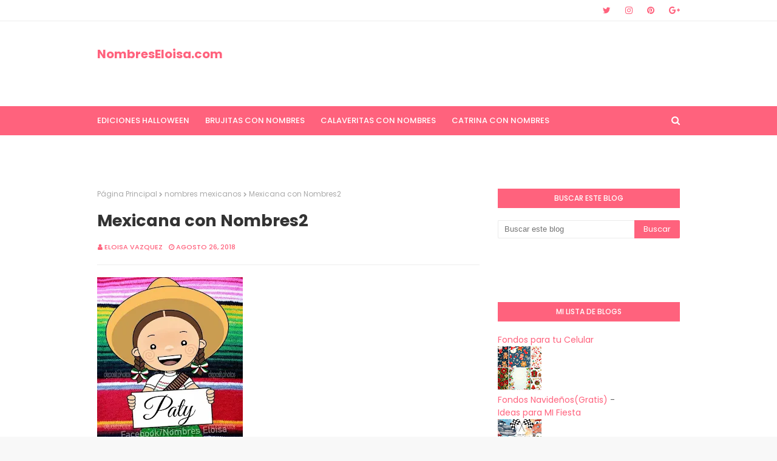

--- FILE ---
content_type: text/html; charset=UTF-8
request_url: https://www.nombreseloisa.com/b/stats?style=BLACK_TRANSPARENT&timeRange=ALL_TIME&token=APq4FmC-bPRBdyfZtLAf830DikySN2wjRMvpBFYNd9g2VUnH4DtoizNtRqLhGyQjuKf9jULF0jYb4ukH1PB4fToPWORnrmPODA
body_size: 32
content:
{"total":64555628,"sparklineOptions":{"backgroundColor":{"fillOpacity":0.1,"fill":"#000000"},"series":[{"areaOpacity":0.3,"color":"#202020"}]},"sparklineData":[[0,14],[1,6],[2,12],[3,64],[4,93],[5,70],[6,44],[7,100],[8,45],[9,26],[10,35],[11,23],[12,12],[13,15],[14,5],[15,9],[16,3],[17,3],[18,3],[19,2],[20,3],[21,2],[22,2],[23,2],[24,3],[25,3],[26,4],[27,3],[28,3],[29,1]],"nextTickMs":900000}

--- FILE ---
content_type: text/html; charset=utf-8
request_url: https://www.google.com/recaptcha/api2/aframe
body_size: 268
content:
<!DOCTYPE HTML><html><head><meta http-equiv="content-type" content="text/html; charset=UTF-8"></head><body><script nonce="gQDjzq8PmzQrah7wg0u4jQ">/** Anti-fraud and anti-abuse applications only. See google.com/recaptcha */ try{var clients={'sodar':'https://pagead2.googlesyndication.com/pagead/sodar?'};window.addEventListener("message",function(a){try{if(a.source===window.parent){var b=JSON.parse(a.data);var c=clients[b['id']];if(c){var d=document.createElement('img');d.src=c+b['params']+'&rc='+(localStorage.getItem("rc::a")?sessionStorage.getItem("rc::b"):"");window.document.body.appendChild(d);sessionStorage.setItem("rc::e",parseInt(sessionStorage.getItem("rc::e")||0)+1);localStorage.setItem("rc::h",'1769081430535');}}}catch(b){}});window.parent.postMessage("_grecaptcha_ready", "*");}catch(b){}</script></body></html>

--- FILE ---
content_type: text/javascript; charset=UTF-8
request_url: https://www.nombreseloisa.com/feeds/posts/default?alt=json-in-script&max-results=3&callback=jQuery11240869638680552524_1769081422566&_=1769081422567
body_size: 47774
content:
// API callback
jQuery11240869638680552524_1769081422566({"version":"1.0","encoding":"UTF-8","feed":{"xmlns":"http://www.w3.org/2005/Atom","xmlns$openSearch":"http://a9.com/-/spec/opensearchrss/1.0/","xmlns$blogger":"http://schemas.google.com/blogger/2008","xmlns$georss":"http://www.georss.org/georss","xmlns$gd":"http://schemas.google.com/g/2005","xmlns$thr":"http://purl.org/syndication/thread/1.0","id":{"$t":"tag:blogger.com,1999:blog-1748274642784058360"},"updated":{"$t":"2026-01-20T03:15:29.043-08:00"},"category":[{"term":"Nombres 3d"},{"term":"Nombres navideños"},{"term":"14 de febrero san valentin"},{"term":"halloween"},{"term":"brujitas con nombres"},{"term":"Dia de muertos Nombres"},{"term":"Nombres de mujer"},{"term":"Catrina con Nombres"},{"term":"navidad"},{"term":"16 DE SEPTIEMBRE"},{"term":"catrina nombres"},{"term":"Apellidos Navidad"},{"term":"fiestas Patrias Mexico"},{"term":"Corazón con Nombres"},{"term":"10 de Mayo"},{"term":"Dia de las Madres"},{"term":"feliz dia de las Madres"},{"term":"NOMBRES DIA DEL PADRE"},{"term":"NOMBRES DÍA DEL PADRE"},{"term":"Corazones con Nombres"},{"term":"Nombres Catrinas"},{"term":"Parejas"},{"term":"8 de marzo"},{"term":"Nombres ( Dia del padre)"},{"term":"Apellidos"},{"term":"Dia del niño"},{"term":"Día de muertos Nombres"},{"term":"dia de la mujer"},{"term":"nombres halloween"},{"term":"Rosas"},{"term":"ABC"},{"term":"nombres mexicanos"},{"term":"familias"},{"term":"Feliz dia del Niño ( Nombres )"},{"term":"Corazón con Nombres (MUJER)"},{"term":"esfera navideña con nombre"},{"term":"brujita con Nombres"},{"term":"rosa con nombres"},{"term":"Nombres de Hombre Navideño"},{"term":"nombres con betty boop"},{"term":"nombres de hombre"},{"term":"nombres cocacola"},{"term":"Corazón con Nombre de parejas"},{"term":"Nombres de Pareja"},{"term":"Nombres de Mujer Navideños"},{"term":"Apellidos Año Nuevo"},{"term":"nombres (Cancer de mama )"},{"term":"Halloween "},{"term":"graduación"},{"term":"Nombres en Cartelitos Lindos"},{"term":"Cartelitos Navideños"},{"term":"nombres con corazon"},{"term":"Revolución Mexicana"},{"term":"año nuevo"},{"term":"brujita"},{"term":"Cocacola con Nombres 1"},{"term":"Feliz Año Nuevo 2026"},{"term":"catrina 3D"},{"term":"tazas con Nombres"},{"term":"mexico"},{"term":"muñequitas con Nombres"},{"term":"ABC EN CORAZÓN"},{"term":"Esfera con nombres"},{"term":"Corazón con Nombre"},{"term":"Girasol 🌻"},{"term":"Mariposas"},{"term":"Corazón con Iniciales De pareja"},{"term":"Corazón con Nombres (HOMBRE)"},{"term":"Feliz Cumpleaños"},{"term":"3D"},{"term":"Feliz cumpleaños con Nombre"},{"term":"Nombres de Parejas en corazón"},{"term":"iniciales"},{"term":"Feliz cumpleaños (NOMBRES)"},{"term":"Boton Png con nombres halloween"},{"term":"Cumpleaños Hombres"},{"term":"Reyes Magos"},{"term":"Significado de tu Inicial"},{"term":"2021 Año Nuevo"},{"term":"Corazón con Flor"},{"term":"Corazón con Nombre (HOMBRE)"},{"term":"Corazón con nombres hombre"},{"term":"Antes Muerta que sencilla"},{"term":"Hermoso Corazón con Nombres"},{"term":"Vampiro con Nombres"},{"term":"Nombres Halloween -Rapunzel"},{"term":"6 de Enero"},{"term":"Nombres gifs"},{"term":"Nombres mexicanos de Hombre"},{"term":"nombres en corazón"},{"term":"nombres mixtos de Graduación"},{"term":"otoño"},{"term":"Nombres con ( A )"},{"term":"Nombres de Mujer en corazón"},{"term":"Nombre con Flores"},{"term":"Nombres Mixtos de Cumpleaños"},{"term":"Nombres con Flores"},{"term":"Payaso con Nombres"},{"term":"2024"},{"term":"Hermosos Nombres (Mujer)"},{"term":"Muñequitas Navideñas"},{"term":"nombres de mujer halloween"},{"term":"nombres mixtos Navideños"},{"term":"Botón Png con nombres Navidad"},{"term":"Nombres Mixtos Cumpleaños"},{"term":"Nombres Pepa Pig"},{"term":"Nombres de cumpleaños"},{"term":"Te amo"},{"term":"Año Nuevo 2022"},{"term":"Feliz San Valentín"},{"term":"Nombres en corazón con frase"},{"term":"Taza con Nombres de Mujer"},{"term":"Año Nuevo 2025"},{"term":"Parejas Navideñas"},{"term":"Tarjeta de San Valentin (PAREJAS)"},{"term":"abc navideño"},{"term":"nombres de mujer graduacion"},{"term":"Mickey Halloween"},{"term":"Nombres Con osito"},{"term":"Nombres con ( E )"},{"term":"Portadas con Nombres"},{"term":"Significado nombre (A)"},{"term":"pascua Nombres"},{"term":"Bota Navideña"},{"term":"Botón Png con Apellidos Navidad"},{"term":"Brujita en esfera ( Nombres)"},{"term":"Esfera con Nombre"},{"term":"Muñequita esfera ( Nombres)"},{"term":"Nombres ( con muñequitas )"},{"term":"Nombres Mujeres Navidad"},{"term":"Nombres de Mujer Año Nuevo"},{"term":"Nombres para niña"},{"term":"nombres con corazón"},{"term":"Corazón San Valentín"},{"term":"Nombres con ( M )"},{"term":"Osita con Nombre"},{"term":"Tarjeta de San Valentin (Mujeres)"},{"term":"Brujitas moradas"},{"term":"Muñeca sexi con Nombres"},{"term":"Muñequitas con Nombre"},{"term":"Nombres -Mickey mause"},{"term":"Nombres Niño"},{"term":"Stich"},{"term":"Virgen de Guadalupe Gif Con Nombres"},{"term":"sirenita"},{"term":"Corazón Navidad"},{"term":"Halloween Gifs"},{"term":"Nombres (Brasil 2014)."},{"term":"Nombres con ( L )"},{"term":"corazón"},{"term":"mujer"},{"term":"nombres muñequita"},{"term":"Apellidos Reyes Magos"},{"term":"Calaveritas"},{"term":"Campanita- Nombres"},{"term":"Corazón con rosas"},{"term":"Frases"},{"term":"Mexicana"},{"term":"Nombres (Brazil 2014)"},{"term":"Nombres Feliz San Valentin"},{"term":"Nombres Mixtos"},{"term":"Nombres con ( B )"},{"term":"Nombres con ( N )"},{"term":"Nombres con ( S )"},{"term":"Nombres con corazón Año Nuevo"},{"term":"Nombres de Mujer en Cartelitos Lindos"},{"term":"nombres de hombre graduación"},{"term":"nombres de niño"},{"term":"tazas con Nombres Navideños"},{"term":"19 de octubre"},{"term":"Apellidos en Cartelitos Lindos"},{"term":"Cartelito de El Grinch"},{"term":"Catrin con Nombres"},{"term":"Nombres con ( C )"},{"term":"Nombres de Hombre en Corazón"},{"term":"Nombres de Mujer Reyes Magos"},{"term":"cumpleaños"},{"term":"gatito"},{"term":"nombres (Cáncer de mama )"},{"term":"yo amo a mi HIja"},{"term":"2023"},{"term":"Corazón con Apellidos"},{"term":"Corazón con Nombre de familia"},{"term":"Love nombres"},{"term":"MUÑECA CON NOMBRE"},{"term":"Nombre minie"},{"term":"Nombres Disney"},{"term":"Nombres con ( G )"},{"term":"Nombres con ( H )"},{"term":"Nombres de Mujer en corazón con frase"},{"term":"Ositos con Nombres"},{"term":"Pareja San valentin con Nombre"},{"term":"Santa con Nombres"},{"term":"Tarjeta Corazones Parejas"},{"term":"Toy Story"},{"term":"Yo Amo a mi Princesita"},{"term":"chivas (Nombres)"},{"term":"minnie mouse"},{"term":"semana santa nombres"},{"term":"15 de mayo día del maestro"},{"term":"ABC HALLOWEEN"},{"term":"Bienvenido Otoño"},{"term":"CIUDADES Y ESTADOS DE MEXICO"},{"term":"Catrina Nombres (B)"},{"term":"Feliz dia del Padre"},{"term":"Hermoso Nombre con Flores"},{"term":"Nombres Mixtos Año Nuevo"},{"term":"Nombres con ( I )"},{"term":"Nombres con ( R )"},{"term":"Nombres con ( T )"},{"term":"Nombres con ( Y )"},{"term":"Ositos con Nombre"},{"term":"catrina nombres (A)"},{"term":"esfera navideña con Apellido"},{"term":"19 de Noviembre Día del Hombre"},{"term":"2019"},{"term":"ABC corazón"},{"term":"Cartelito listón verde (Mujeres)"},{"term":"Catrina Nombres (C)"},{"term":"Catrina Nombres (D)"},{"term":"Fantasma Nombres de hombre"},{"term":"Hello Kitty con Nombres"},{"term":"Navidad galleta de jengibre"},{"term":"Nombre de Mujer con Frase"},{"term":"Nombres Halloween (A)"},{"term":"Nombres con ( J )"},{"term":"Nombres con ( P )"},{"term":"Nombres con ( V )"},{"term":"Nombres con Hello Kity"},{"term":"Nombres de Hombres Año Nuevo"},{"term":"Nombres de Mujer con Frase"},{"term":"Nombres en Corazón con Rosa"},{"term":"Nombres en esfera"},{"term":"Osito San Valentín con nombre"},{"term":"Portadas cáncer de Mama"},{"term":"gatita"},{"term":"25 noviembre"},{"term":"ABC ( Tu inicial en un Corazón)"},{"term":"ABC HALLOWEEN (AZUL"},{"term":"Abc Gif"},{"term":"Brujita Nombre (A)"},{"term":"Brujita Nombre (B)"},{"term":"Brujita Nombre (C)"},{"term":"Brujita Nombre (D)"},{"term":"Brujita Nombre (E)"},{"term":"Buenas noches ( Nombres )"},{"term":"Catrina Nombres (E)"},{"term":"Corazón floral"},{"term":"Dia del hermano"},{"term":"Happy Birthday"},{"term":"Hermoso corazón con Nombre"},{"term":"Nombres Frozen"},{"term":"Nombres Halloween (E)"},{"term":"Nombres Halloween (F)"},{"term":"Nombres Halloween (G)"},{"term":"Nombres Princesa"},{"term":"Nombres con ( F )"},{"term":"Nombres con ( O )"},{"term":"Nombres con ( W )"},{"term":"Nombres de Mujer con corazón"},{"term":"Nombres de mascotas (gatos)"},{"term":"Nombres varios"},{"term":"Rosita Fresita (Nombres)"},{"term":"Te amo hijo (Nombres)"},{"term":"Te amo mi amor con nombres"},{"term":"día de la mujer"},{"term":"muñecas con Nombre"},{"term":"nombres coca cola"},{"term":"osito"},{"term":"significado"},{"term":"ABC MIMI HALLOWEEN"},{"term":"Abc jesus"},{"term":"Abc micki halloween"},{"term":"Apellidos en lindos cartelitos"},{"term":"Catrina Nombres (F)"},{"term":"Catrina Nombres (L)"},{"term":"Catrina Nombres (M)"},{"term":"Catrina Nombres (O)"},{"term":"Catrina Nombres (R)"},{"term":"Catrina Nombres (S)"},{"term":"Catrina Nombres (T)"},{"term":"Catrina Nombres (X)"},{"term":"Catrina Nombres (Y)"},{"term":"Catrina Nombres (Z)"},{"term":"Catrina nombres (I)"},{"term":"Catrina nombres (N)"},{"term":"Catrina nombres (V)"},{"term":"Clipart"},{"term":"Dios"},{"term":"Día internacional de la Familia"},{"term":"Hermoso corazón san valentín"},{"term":"Jessie"},{"term":"Minie"},{"term":"Nombres Halloween (B)"},{"term":"Nombres Halloween (C)"},{"term":"Nombres Halloween (D)"},{"term":"Nombres Halloween (H)"},{"term":"Nombres Halloween (I)"},{"term":"Nombres Halloween (J)"},{"term":"Nombres Halloween (L)"},{"term":"Nombres Halloween (M)"},{"term":"Nombres Halloween (N)"},{"term":"Nombres Halloween (O)"},{"term":"Nombres Halloween (P)"},{"term":"Nombres Halloween (R)"},{"term":"Nombres Halloween (S)"},{"term":"Nombres Halloween (T)"},{"term":"Nombres Halloween (V)"},{"term":"Nombres brujita sexi"},{"term":"Nombres con ( C)"},{"term":"Nombres con ( D )"},{"term":"Nombres con ( K )"},{"term":"Nombres con ( Z )"},{"term":"Nombres con (M)"},{"term":"Nombres con Suerte"},{"term":"Nombres de Hombres en Corazón"},{"term":"OSO CON NOMBRE"},{"term":"Png"},{"term":"Significado de Tu Nombre"},{"term":"Silvia"},{"term":"Tarjeta de San Valentin"},{"term":"Tazas de Amistad"},{"term":"calavera nombre de hombre"},{"term":"catrina nombres (G)"},{"term":"catrina nombres (H)"},{"term":"catrina nombres (J)"},{"term":"catrina nombres (K)"},{"term":"coco"},{"term":"hallowen"},{"term":"maria"},{"term":"mas Nombres aqui"},{"term":"nombres"},{"term":"nombres de mascotas"},{"term":"orazón con Iniciales De pareja"},{"term":"portadas halloween"},{"term":"ABC MUÑECA"},{"term":"Angel"},{"term":"Angela"},{"term":"Apellidos en Cartelitos con corazón"},{"term":"Apellidos inicio de mes"},{"term":"Apellidos y Nombres Mixtos Reyes Magos"},{"term":"Bendiciones"},{"term":"Bonifacio"},{"term":"Boton Png con nombres Minnie Mouse"},{"term":"Boton Png con nombres muertoons"},{"term":"Brujita Nombre (F)"},{"term":"Brujita Nombre (G)"},{"term":"Calavera Nombres de Mujer"},{"term":"Cars"},{"term":"Cartelito con oración (Mujer)"},{"term":"Catrina Nombres (P)"},{"term":"Corazón hermoso con Nombre"},{"term":"Corazón te amo (nombre hombre)"},{"term":"Día de Acción de Gracias"},{"term":"Enrique iglesias (Nombres)"},{"term":"Esfera Con Nombres en Png"},{"term":"Familias bendecido mes"},{"term":"Feliz Navidad"},{"term":"Hijas de la Pelona"},{"term":"Inicales"},{"term":"Inicial en Corazón rojo"},{"term":"Karen"},{"term":"Lorena"},{"term":"Mama e hija"},{"term":"Marita"},{"term":"Micki"},{"term":"Nombres (Frida Kahlo)"},{"term":"Nombres - Bob Sponja"},{"term":"Nombres 2"},{"term":"Nombres Halloween (K)"},{"term":"Nombres Halloween (W)"},{"term":"Nombres Halloween (Y)"},{"term":"Nombres Halloween (Z)"},{"term":"Nombres Mario Bross"},{"term":"Nombres TECATE"},{"term":"Nombres con  ( N )"},{"term":"Nombres de Hombre en Corazón con frase"},{"term":"Nombres de Hombre en cartelitos"},{"term":"Nombres de Hombre en lindo cartelito"},{"term":"Nombres de Mujeres con frases"},{"term":"Nombres de Pareja en esfera"},{"term":"Nombres de hombre fin de semana"},{"term":"Nombres duende"},{"term":"Nombres en Cartelitos de Cuaresma (Hombre)"},{"term":"Nombres en Cartelitos de Cuaresma (Mujer)"},{"term":"Novios con Nombre"},{"term":"Numeros"},{"term":"OSOS TE AMO"},{"term":"Osos San Valentin"},{"term":"Primera Comunión (Nombres)"},{"term":"Princesa Bella"},{"term":"Princesa Jazmin con Nombre"},{"term":"Rapunzel"},{"term":"Raquel"},{"term":"TE QUIERO MUCHO AMIGA"},{"term":"Tarjeta de San Valentin (Apellidos)"},{"term":"Toy Story 4"},{"term":"abecedario"},{"term":"alfabeto"},{"term":"catrin 3D"},{"term":"catrina Nombres (W)"},{"term":"chayanne"},{"term":"día del maestro"},{"term":"familias dia de muerto"},{"term":"halloween portadas fb"},{"term":"jaquelin"},{"term":"niño navideño"},{"term":"osito Amistoso"},{"term":"religiosas"},{"term":"te quiero"},{"term":"virgen"},{"term":"winnie pooh navideño"},{"term":")"},{"term":"12 diciembre"},{"term":"ABC (Argentina)"},{"term":"ABC (Pokémon go)"},{"term":"ANA KAREN"},{"term":"Abc Rosa en corazón"},{"term":"Abecedario y Nombres de la A a la L"},{"term":"Abecedario y Nombres de la M a la Z"},{"term":"Abigail"},{"term":"Acosta"},{"term":"Adixsa"},{"term":"Alejandro"},{"term":"Alex"},{"term":"Alicia"},{"term":"Alma Isabel"},{"term":"Anabel"},{"term":"Anita"},{"term":"Apellidos en corazón con frase"},{"term":"Argentina"},{"term":"Arturo"},{"term":"Atlas-Nombres"},{"term":"Bernardo"},{"term":"Bienvenido Octubre"},{"term":"Blanca"},{"term":"Blanca nieves"},{"term":"Bola de Cristal PNG"},{"term":"Bola de Cristal Sticker Facebook"},{"term":"Botón con Nombre PNG Cáncer de Mama."},{"term":"Brenda y luis"},{"term":"Brujita (L)"},{"term":"Brujita (R)"},{"term":"Brujita (S)"},{"term":"Brujita Nombre (I)"},{"term":"Brujita Nombre (J)"},{"term":"Brujita Nombre (K)"},{"term":"Brujita Nombre (M)"},{"term":"Brujita Nombre (N)"},{"term":"Brujita Nombres (P)"},{"term":"C)"},{"term":"Candy en corazón (Nombres)"},{"term":"Carmen"},{"term":"Cartelito con oración (Hombre)"},{"term":"Catrina Nombres (Q)"},{"term":"Catrina Nombres (U)"},{"term":"Clipar"},{"term":"Coca coa con \" I \""},{"term":"Coca cola con \" A \""},{"term":"Coca cola con \" B \""},{"term":"Coca cola con \" C \""},{"term":"Coca cola con \" D \""},{"term":"Coca cola con \" E \""},{"term":"Coca cola con \" F \""},{"term":"Coca cola con \" G \""},{"term":"Coca cola con \" H \""},{"term":"Coca cola con \" J \""},{"term":"Coca cola con \" K \""},{"term":"Coca cola con \" L \""},{"term":"Coca cola con \" M \""},{"term":"Coca cola con \" N \""},{"term":"Coca cola con \" O \""},{"term":"Coca cola con \" P \""},{"term":"Coca cola con \" R \""},{"term":"Coca cola con \" S \""},{"term":"Coca cola con \" T \""},{"term":"Coca cola con \" V \""},{"term":"Coca cola con \" W \""},{"term":"Coca cola con \" X \""},{"term":"Coca cola con \" Y \""},{"term":"Coca cola con \" Z \""},{"term":"Cony"},{"term":"Copas con Iniciales"},{"term":"Corazón Colombia (Nombres)"},{"term":"Corazón con Iniciales De pareja ( B)"},{"term":"Corazón con Mensaje Navideño"},{"term":"Cruz Azul Nombres"},{"term":"Cupido con Nombre"},{"term":"Cynthia"},{"term":"Dania"},{"term":"Daniela"},{"term":"David"},{"term":"Dia del\nMaestro"},{"term":"Dia del maest"},{"term":"Dia del maestro"},{"term":"Diploma"},{"term":"Diplomas"},{"term":"Día del hermano"},{"term":"E"},{"term":"ERICA"},{"term":"Eduardo"},{"term":"Eilin"},{"term":"El Borracho (Nombres)"},{"term":"Eloina"},{"term":"Eloisa"},{"term":"Elsa"},{"term":"Emigdio"},{"term":"Emmerzon"},{"term":"Encarnacion"},{"term":"España"},{"term":"Eva"},{"term":"F)"},{"term":"FELIX"},{"term":"Facundo"},{"term":"Fond"},{"term":"Francisco"},{"term":"Gaby"},{"term":"Giovanni"},{"term":"Gladys"},{"term":"Gnomo"},{"term":"González"},{"term":"Graciela"},{"term":"H"},{"term":"HERMOSO CORAZÓN"},{"term":"Halloo"},{"term":"Happy Birtdhay"},{"term":"Hermosos Nombres"},{"term":"I)"},{"term":"Idalia"},{"term":"Ideas 💡 para tus Fiestas"},{"term":"Iris"},{"term":"Irma"},{"term":"Isabel"},{"term":"Isidro"},{"term":"JOE"},{"term":"Jaime"},{"term":"Javier"},{"term":"Jazmin"},{"term":"Jenny"},{"term":"Jessica"},{"term":"Joleth"},{"term":"Jonathan"},{"term":"Jorge"},{"term":"Juanita."},{"term":"KATY"},{"term":"Karla"},{"term":"Kathy"},{"term":"L)"},{"term":"La Borracha (Nombres)"},{"term":"La Olimpera"},{"term":"La vida no vale Nada"},{"term":"Letrero con Nombres"},{"term":"Lety"},{"term":"Lisseth"},{"term":"Lorenzo"},{"term":"Lucy"},{"term":"Luisa"},{"term":"MUÑECA CON NOMBRE 2"},{"term":"Mabel"},{"term":"Mafalda con nombres"},{"term":"Maia"},{"term":"Maria Luisa"},{"term":"Mario"},{"term":"Martha"},{"term":"Martin"},{"term":"Mary"},{"term":"Miguel Angel"},{"term":"Mimi Hermosa con Nombres"},{"term":"Mimi y Miky con nombre"},{"term":"Moisés"},{"term":"Mold"},{"term":"Muñeca Blythe con Nombres"},{"term":"Muñecas con Nombres"},{"term":"México"},{"term":"N"},{"term":"NILTON"},{"term":"NOMBRES CON"},{"term":"NOMBRES CON (U)"},{"term":"Nancy"},{"term":"Noemi"},{"term":"Nombre de Mujer en corazón"},{"term":"Nombre en corazón con Candy"},{"term":"Nombres (Anna)"},{"term":"Nombres (Brasil2014)3"},{"term":"Nombres (R)"},{"term":"Nombres 1"},{"term":"Nombres Betty Boop Mexicana"},{"term":"Nombres Coca-cola 2"},{"term":"Nombres Halloween (Q)"},{"term":"Nombres Halloween (U)"},{"term":"Nombres Halloween (X)"},{"term":"Nombres Hermosos en Corazón"},{"term":"Nombres Minioms"},{"term":"Nombres Piolin"},{"term":"Nombres con (J)"},{"term":"Nombres con (R)"},{"term":"Nombres con (T)"},{"term":"Nombres con (Y)"},{"term":"Nombres con Mimi San Valentin"},{"term":"Nombres con Princesa en Corazón"},{"term":"Nombres con(S)"},{"term":"Nombres de Hombre ( Rana Rene )"},{"term":"Nombres de Hombre con las letras A - E- F y R"},{"term":"Nombres de Hombres Reyes Magos"},{"term":"Nombres de Hombres en Corazón (B"},{"term":"Nombres de Hombres en Corazón (D"},{"term":"Nombres de Hombres en Corazón (G"},{"term":"Nombres de Hombres en Corazón (J)"},{"term":"Nombres de Hombres en Corazón (M"},{"term":"Nombres de Hombres en Corazón (O"},{"term":"Nombres de Mujer con Nombre"},{"term":"Nombres de Pareja 1"},{"term":"Nombres de Varón (A)"},{"term":"Nombres de Varón (B)"},{"term":"Nombres de Varón (C)"},{"term":"Nombres en Cartelitos de Cuaresma (familias)"},{"term":"Nombres en corazón con MIMI"},{"term":"Nombres en corazón de mujer con frase"},{"term":"Nombres en corazón hermoso"},{"term":"Nombres frozen-X"},{"term":"Nombres mix"},{"term":"Nombres(I)"},{"term":"Nombres-Boss  light Year"},{"term":"Oscar"},{"term":"Osman"},{"term":"Osos con Nombres (Hombre)"},{"term":"P"},{"term":"Pareja besándose con nombres (te quiero)"},{"term":"Pareja con Nombre"},{"term":"Pareja con nombres (Hombres)"},{"term":"Paty"},{"term":"Paulina"},{"term":"Países"},{"term":"Postal con nombres muertoons"},{"term":"Pumas-Nombres"},{"term":"R"},{"term":"Rafael amaya con Nombres"},{"term":"Raul"},{"term":"Rebeca"},{"term":"Ricardo"},{"term":"Ricki Martin (Nombres)"},{"term":"Rosario"},{"term":"Rosy"},{"term":"S"},{"term":"SERGIO"},{"term":"San Judas Tadeo (Nombres)"},{"term":"Sandra"},{"term":"T"},{"term":"Te Quiero Mucho Amga ...... NOMBRES CON (A)"},{"term":"Te Quiero Mucho Amga ...... NOMBRES CON (B)"},{"term":"Te Quiero Mucho Amga ...... NOMBRES CON (C)"},{"term":"Te Quiero Mucho Amga ...... NOMBRES CON (D)"},{"term":"Te Quiero Mucho Amga ...... NOMBRES CON (E)"},{"term":"Te Quiero Mucho Amga ...... NOMBRES CON (F)"},{"term":"Te amo (Osito)"},{"term":"Te quiero eres la mejor hermana del Mundo (Nombres)"},{"term":"Teresa"},{"term":"Thanksgiving"},{"term":"Toñita"},{"term":"Unicornio 🦄"},{"term":"VERONICA"},{"term":"Vanesa"},{"term":"Viannely"},{"term":"Wanda"},{"term":"Xiomara"},{"term":"Xolos-Nombres"},{"term":"Xv Años de Ruby"},{"term":"Yenny"},{"term":"Yucatan"},{"term":"Yurany"},{"term":"Zacatecas"},{"term":"aCalaveritas"},{"term":"abc (Colombia)"},{"term":"bertha"},{"term":"besos"},{"term":"catrín nombres"},{"term":"chelo"},{"term":"chespirito"},{"term":"esfera san valent"},{"term":"hallo"},{"term":"halloqee"},{"term":"hallowee"},{"term":"inicio de semana"},{"term":"jenni Rivera ( Nombres )"},{"term":"juana"},{"term":"kevin"},{"term":"leonela"},{"term":"maaria"},{"term":"magos"},{"term":"marcia"},{"term":"marco"},{"term":"mariano"},{"term":"mexic"},{"term":"navodad"},{"term":"nombes"},{"term":"nombres de mujer graduación"},{"term":"pablo"},{"term":"pames"},{"term":"placa con Nombres"},{"term":"sombrero"},{"term":"susana"},{"term":"sño nuev"},{"term":"tazas con Nombres de Parejas"},{"term":"tigres"},{"term":"venezuela"},{"term":"veracruz"},{"term":"victor"},{"term":"walter"},{"term":"winnie pooh"},{"term":"yadizs  (BRAZIL 2014)"}],"title":{"type":"text","$t":" NombresEloisa.com"},"subtitle":{"type":"html","$t":"Imágenes Editadas con Nombres"},"link":[{"rel":"http://schemas.google.com/g/2005#feed","type":"application/atom+xml","href":"https:\/\/www.nombreseloisa.com\/feeds\/posts\/default"},{"rel":"self","type":"application/atom+xml","href":"https:\/\/www.blogger.com\/feeds\/1748274642784058360\/posts\/default?alt=json-in-script\u0026max-results=3"},{"rel":"alternate","type":"text/html","href":"https:\/\/www.nombreseloisa.com\/"},{"rel":"hub","href":"http://pubsubhubbub.appspot.com/"},{"rel":"next","type":"application/atom+xml","href":"https:\/\/www.blogger.com\/feeds\/1748274642784058360\/posts\/default?alt=json-in-script\u0026start-index=4\u0026max-results=3"}],"author":[{"name":{"$t":"Eloisa Vazquez"},"uri":{"$t":"http:\/\/www.blogger.com\/profile\/18143415759547894961"},"email":{"$t":"noreply@blogger.com"},"gd$image":{"rel":"http://schemas.google.com/g/2005#thumbnail","width":"16","height":"16","src":"https:\/\/img1.blogblog.com\/img\/b16-rounded.gif"}}],"generator":{"version":"7.00","uri":"http://www.blogger.com","$t":"Blogger"},"openSearch$totalResults":{"$t":"5697"},"openSearch$startIndex":{"$t":"1"},"openSearch$itemsPerPage":{"$t":"3"},"entry":[{"id":{"$t":"tag:blogger.com,1999:blog-1748274642784058360.post-4451977394891650869"},"published":{"$t":"2026-01-07T03:30:00.000-08:00"},"updated":{"$t":"2026-01-07T03:30:33.821-08:00"},"category":[{"scheme":"http://www.blogger.com/atom/ns#","term":"Nombres Feliz San Valentin"}],"title":{"type":"text","$t":"San Valentín con Nombres (Gratis aqui)"},"content":{"type":"html","$t":"\u003Cp\u003E\u003C\/p\u003E\u003Cdiv class=\"separator\" style=\"clear: both; text-align: center;\"\u003E\u003Ca href=\"https:\/\/blogger.googleusercontent.com\/img\/b\/R29vZ2xl\/AVvXsEieo5uszP1aruAoYM2AZ0zWkHk9e-T7lCDY2xQV6ZwRlI-N0Vj87uD9JIsbJfptdqZDob7Zb8R0vA89SUzCkepv4Hltug1i1VJGrlVP9aFPXpeYnA88HGz6dmiBl4KBL3aVVZe9tCTnyurDk-Ts9W-rXySZC1NnVyT_l7RUWXL_RLul1Joikkkmi0FSdAQO\/s1125\/IMG_0506.jpeg\" imageanchor=\"1\" style=\"margin-left: 1em; margin-right: 1em;\"\u003E\u003Cimg border=\"0\" data-original-height=\"746\" data-original-width=\"1125\" height=\"212\" src=\"https:\/\/blogger.googleusercontent.com\/img\/b\/R29vZ2xl\/AVvXsEieo5uszP1aruAoYM2AZ0zWkHk9e-T7lCDY2xQV6ZwRlI-N0Vj87uD9JIsbJfptdqZDob7Zb8R0vA89SUzCkepv4Hltug1i1VJGrlVP9aFPXpeYnA88HGz6dmiBl4KBL3aVVZe9tCTnyurDk-Ts9W-rXySZC1NnVyT_l7RUWXL_RLul1Joikkkmi0FSdAQO\/s320\/IMG_0506.jpeg\" width=\"320\" \/\u003E\u003C\/a\u003E\u003C\/div\u003E\u003Cbr \/\u003E\u0026nbsp;\u003Cdiv class=\"separator\" style=\"clear: both; text-align: center;\"\u003E\u003Ca href=\"https:\/\/blogger.googleusercontent.com\/img\/b\/R29vZ2xl\/AVvXsEgn8kBxbccJJ7_bmXgw9Q1ePmm6ig4ZOt69NEQMykeV4tmFrbc9v5gKtuwp_IMa08xsemv_4tM0O7xNx93jpCmt8exTzV_aVXOdj4_FsNBBB4NWc2m4doy38bZSkUbp2EyerWdGyzuv9kJaxNnG7dE1b_Ndavf-96DAs7AGb9K0zbVg0Ln17jrUM2E-qAKq\/s1024\/IMG_0425.jpeg\" imageanchor=\"1\" style=\"margin-left: 1em; margin-right: 1em;\"\u003E\u003Cimg border=\"0\" data-original-height=\"1024\" data-original-width=\"1024\" height=\"320\" src=\"https:\/\/blogger.googleusercontent.com\/img\/b\/R29vZ2xl\/AVvXsEgn8kBxbccJJ7_bmXgw9Q1ePmm6ig4ZOt69NEQMykeV4tmFrbc9v5gKtuwp_IMa08xsemv_4tM0O7xNx93jpCmt8exTzV_aVXOdj4_FsNBBB4NWc2m4doy38bZSkUbp2EyerWdGyzuv9kJaxNnG7dE1b_Ndavf-96DAs7AGb9K0zbVg0Ln17jrUM2E-qAKq\/s320\/IMG_0425.jpeg\" width=\"320\" \/\u003E\u003C\/a\u003E\u003C\/div\u003E\u003Cbr \/\u003E\u003Cdiv class=\"separator\" style=\"clear: both; text-align: center;\"\u003E\u003Ca href=\"https:\/\/blogger.googleusercontent.com\/img\/b\/R29vZ2xl\/AVvXsEi35i3gfL7f3W9BmwFPaoYHf8LPxKGlMo2te5W376Wh53eQdEoDOt6M9vlV-nopt5azfvhU18b7MJbDRe53aqyz4UsnqcFIIwRFjz4ZwowfE_NXLAQd8ZqbQ2kgsbZU7TUApxVfl0nETeBDDJhwtlR8Ox6UfyrLlYZQUlW1oyQN5W1sJVwXWNg4aGICkXrg\/s1024\/IMG_0426.jpeg\" imageanchor=\"1\" style=\"margin-left: 1em; margin-right: 1em;\"\u003E\u003Cimg border=\"0\" data-original-height=\"1024\" data-original-width=\"1024\" height=\"320\" src=\"https:\/\/blogger.googleusercontent.com\/img\/b\/R29vZ2xl\/AVvXsEi35i3gfL7f3W9BmwFPaoYHf8LPxKGlMo2te5W376Wh53eQdEoDOt6M9vlV-nopt5azfvhU18b7MJbDRe53aqyz4UsnqcFIIwRFjz4ZwowfE_NXLAQd8ZqbQ2kgsbZU7TUApxVfl0nETeBDDJhwtlR8Ox6UfyrLlYZQUlW1oyQN5W1sJVwXWNg4aGICkXrg\/s320\/IMG_0426.jpeg\" width=\"320\" \/\u003E\u003C\/a\u003E\u003C\/div\u003E\u003Cbr \/\u003E\u003Cdiv class=\"separator\" style=\"clear: both; text-align: center;\"\u003E\u003Ca href=\"https:\/\/blogger.googleusercontent.com\/img\/b\/R29vZ2xl\/AVvXsEh9ubxc8uBPlagDs7H7jNtR_9gLbzx1Y2-iSOBaSnF9ELMk2nWJNf5FAtq9xk1vVLpZUUanfbCiGcuBVGeohXlhHpYdkWSRSc7OaRJZT6o3E_77LYaQvrHoZEPbdNpFMNuzSOWcjR8GdvuYDnM64GW43rpZHJ4taTVkOH0IytvwR04oBg2mf0WWtvxR_Obd\/s1024\/IMG_0427.jpeg\" imageanchor=\"1\" style=\"margin-left: 1em; margin-right: 1em;\"\u003E\u003Cimg border=\"0\" data-original-height=\"1024\" data-original-width=\"1024\" height=\"320\" src=\"https:\/\/blogger.googleusercontent.com\/img\/b\/R29vZ2xl\/AVvXsEh9ubxc8uBPlagDs7H7jNtR_9gLbzx1Y2-iSOBaSnF9ELMk2nWJNf5FAtq9xk1vVLpZUUanfbCiGcuBVGeohXlhHpYdkWSRSc7OaRJZT6o3E_77LYaQvrHoZEPbdNpFMNuzSOWcjR8GdvuYDnM64GW43rpZHJ4taTVkOH0IytvwR04oBg2mf0WWtvxR_Obd\/s320\/IMG_0427.jpeg\" width=\"320\" \/\u003E\u003C\/a\u003E\u003C\/div\u003E\u003Cbr \/\u003E\u003Cdiv class=\"separator\" style=\"clear: both; text-align: center;\"\u003E\u003Ca href=\"https:\/\/blogger.googleusercontent.com\/img\/b\/R29vZ2xl\/AVvXsEjrhPbzE65uBlLtmN6471iG2RslYoGxu7GAOH3Aa_-LzAM_dotZr0aC5MMF76qkUZ9lb9ybZc8qxCIHxAhMcrHogeSgK1wygIiy39fvtNbw0JphaeOb5657xSzQySfgiuuFvpqoyvEPrptCnxHL4c2sF0U6LFWvUoD397tc-JNTfmxcib7g_BnZoEIwb5qS\/s1024\/IMG_0428.jpeg\" imageanchor=\"1\" style=\"margin-left: 1em; margin-right: 1em;\"\u003E\u003Cimg border=\"0\" data-original-height=\"1024\" data-original-width=\"1024\" height=\"320\" src=\"https:\/\/blogger.googleusercontent.com\/img\/b\/R29vZ2xl\/AVvXsEjrhPbzE65uBlLtmN6471iG2RslYoGxu7GAOH3Aa_-LzAM_dotZr0aC5MMF76qkUZ9lb9ybZc8qxCIHxAhMcrHogeSgK1wygIiy39fvtNbw0JphaeOb5657xSzQySfgiuuFvpqoyvEPrptCnxHL4c2sF0U6LFWvUoD397tc-JNTfmxcib7g_BnZoEIwb5qS\/s320\/IMG_0428.jpeg\" width=\"320\" \/\u003E\u003C\/a\u003E\u003C\/div\u003E\u003Cbr \/\u003E\u003Cdiv class=\"separator\" style=\"clear: both; text-align: center;\"\u003E\u003Ca href=\"https:\/\/blogger.googleusercontent.com\/img\/b\/R29vZ2xl\/AVvXsEhMoyNM1EFBJ3vcOu8mOGXsumeivPTb8rb5owHdpFsUG3eAdS8ILB0KTN6CTBLi3wQtbHNL4_NKEwEDoE-ehhHmlPP8X9tYIbPmwbYF9lJ0FD6pBDMAz9RL629xcia-F7dJ0fwYwQy_jYJCDS7xtc9DzpnbwIZ1y0cVBzbs1F4ua-QEHdYQSGV4JQw_lHs8\/s1024\/IMG_0429.jpeg\" imageanchor=\"1\" style=\"margin-left: 1em; margin-right: 1em;\"\u003E\u003Cimg border=\"0\" data-original-height=\"1024\" data-original-width=\"1024\" height=\"320\" src=\"https:\/\/blogger.googleusercontent.com\/img\/b\/R29vZ2xl\/AVvXsEhMoyNM1EFBJ3vcOu8mOGXsumeivPTb8rb5owHdpFsUG3eAdS8ILB0KTN6CTBLi3wQtbHNL4_NKEwEDoE-ehhHmlPP8X9tYIbPmwbYF9lJ0FD6pBDMAz9RL629xcia-F7dJ0fwYwQy_jYJCDS7xtc9DzpnbwIZ1y0cVBzbs1F4ua-QEHdYQSGV4JQw_lHs8\/s320\/IMG_0429.jpeg\" width=\"320\" \/\u003E\u003C\/a\u003E\u003C\/div\u003E\u003Cbr \/\u003E\u003Cdiv class=\"separator\" style=\"clear: both; text-align: center;\"\u003E\u003Ca href=\"https:\/\/blogger.googleusercontent.com\/img\/b\/R29vZ2xl\/AVvXsEg7C_3UrHop_yjRF5ySoUIWfIspHWYYpzk7tS-mmAApy7VCfNDXaNnOMaht1bMZxM2l2_ZWW3APtRcH3B37m_5TE_YphKEncJ4yz77jzmjHfsTe-WGFxOTZv7FcDPz-1CK4PevIjR1Dy6gQ2dNFrYA6aEiBcxwcY7Llbmo7lIUbQmN3c2unB2ToS0BIK9FL\/s1024\/IMG_0430.jpeg\" imageanchor=\"1\" style=\"margin-left: 1em; margin-right: 1em;\"\u003E\u003Cimg border=\"0\" data-original-height=\"1024\" data-original-width=\"1024\" height=\"320\" src=\"https:\/\/blogger.googleusercontent.com\/img\/b\/R29vZ2xl\/AVvXsEg7C_3UrHop_yjRF5ySoUIWfIspHWYYpzk7tS-mmAApy7VCfNDXaNnOMaht1bMZxM2l2_ZWW3APtRcH3B37m_5TE_YphKEncJ4yz77jzmjHfsTe-WGFxOTZv7FcDPz-1CK4PevIjR1Dy6gQ2dNFrYA6aEiBcxwcY7Llbmo7lIUbQmN3c2unB2ToS0BIK9FL\/s320\/IMG_0430.jpeg\" width=\"320\" \/\u003E\u003C\/a\u003E\u003C\/div\u003E\u003Cbr \/\u003E\u003Cdiv class=\"separator\" style=\"clear: both; text-align: center;\"\u003E\u003Ca href=\"https:\/\/blogger.googleusercontent.com\/img\/b\/R29vZ2xl\/AVvXsEjrBWuj9pxHu2YblZtdwsiUs_4Rm6kdx6pvJV0wYm3r1ZlklXW3cYHIewK9FvoavEceHpP6S8v3MUx4WBf3KbGrSO8_Dhgh2Uz_ismphD5nf8667Tjn_G_tQv-Q6CTE4JJUz64Dnn1dnfulIhBdz499SHnARIGlzcEgz4N_hBf6CacY9Igrs_FIgF6vUEcd\/s1024\/IMG_0431.jpeg\" imageanchor=\"1\" style=\"margin-left: 1em; margin-right: 1em;\"\u003E\u003Cimg border=\"0\" data-original-height=\"1024\" data-original-width=\"1024\" height=\"320\" src=\"https:\/\/blogger.googleusercontent.com\/img\/b\/R29vZ2xl\/AVvXsEjrBWuj9pxHu2YblZtdwsiUs_4Rm6kdx6pvJV0wYm3r1ZlklXW3cYHIewK9FvoavEceHpP6S8v3MUx4WBf3KbGrSO8_Dhgh2Uz_ismphD5nf8667Tjn_G_tQv-Q6CTE4JJUz64Dnn1dnfulIhBdz499SHnARIGlzcEgz4N_hBf6CacY9Igrs_FIgF6vUEcd\/s320\/IMG_0431.jpeg\" width=\"320\" \/\u003E\u003C\/a\u003E\u003C\/div\u003E\u003Cbr \/\u003E\u003Cdiv class=\"separator\" style=\"clear: both; text-align: center;\"\u003E\u003Ca href=\"https:\/\/blogger.googleusercontent.com\/img\/b\/R29vZ2xl\/AVvXsEgK8ilU424dJs-gaNEp0odsFeaxHghYzshi7R_n84qMLdqIEfvcBtrn58qmnACum-DSZKcegqUwxOtODIXP1Wtdsu4cKoOeshu-GZoeMoGrf9YSqOuPpGkDxSNRJor0GRrblkzkRZW7JdF4sOypgK7bcpZAnwO_9MHTDqJgb_7678QkDV5yWa1rqk3RObf7\/s1024\/IMG_0432.jpeg\" imageanchor=\"1\" style=\"margin-left: 1em; margin-right: 1em;\"\u003E\u003Cimg border=\"0\" data-original-height=\"1024\" data-original-width=\"1024\" height=\"320\" src=\"https:\/\/blogger.googleusercontent.com\/img\/b\/R29vZ2xl\/AVvXsEgK8ilU424dJs-gaNEp0odsFeaxHghYzshi7R_n84qMLdqIEfvcBtrn58qmnACum-DSZKcegqUwxOtODIXP1Wtdsu4cKoOeshu-GZoeMoGrf9YSqOuPpGkDxSNRJor0GRrblkzkRZW7JdF4sOypgK7bcpZAnwO_9MHTDqJgb_7678QkDV5yWa1rqk3RObf7\/s320\/IMG_0432.jpeg\" width=\"320\" \/\u003E\u003C\/a\u003E\u003C\/div\u003E\u003Cbr \/\u003E\u003Cdiv class=\"separator\" style=\"clear: both; text-align: center;\"\u003E\u003Ca href=\"https:\/\/blogger.googleusercontent.com\/img\/b\/R29vZ2xl\/AVvXsEjwF6bukt528Vfn_Hyitht42EJVPRz_rAGrMBzQW2st2XyKMTx7KSzzddrU0sKooWiozZpWP2ebPMF3JxRkMqY2BtZDgAZKdYZiQ-AJMD0vRCD9xUGAJjbhRRf4NXa4RJKI1BaMXyqjv3NFbaH5CeOef_AKJyn6hu2YcyChG7jFqxAaUn72VqpcymMm5SQW\/s1024\/IMG_0433.jpeg\" imageanchor=\"1\" style=\"margin-left: 1em; margin-right: 1em;\"\u003E\u003Cimg border=\"0\" data-original-height=\"1024\" data-original-width=\"1024\" height=\"320\" src=\"https:\/\/blogger.googleusercontent.com\/img\/b\/R29vZ2xl\/AVvXsEjwF6bukt528Vfn_Hyitht42EJVPRz_rAGrMBzQW2st2XyKMTx7KSzzddrU0sKooWiozZpWP2ebPMF3JxRkMqY2BtZDgAZKdYZiQ-AJMD0vRCD9xUGAJjbhRRf4NXa4RJKI1BaMXyqjv3NFbaH5CeOef_AKJyn6hu2YcyChG7jFqxAaUn72VqpcymMm5SQW\/s320\/IMG_0433.jpeg\" width=\"320\" \/\u003E\u003C\/a\u003E\u003C\/div\u003E\u003Cbr \/\u003E\u003Cdiv class=\"separator\" style=\"clear: both; text-align: center;\"\u003E\u003Ca href=\"https:\/\/blogger.googleusercontent.com\/img\/b\/R29vZ2xl\/AVvXsEgU_6Jq8SKBT_WU4xwOoEgTYnU4GcX_pTrjkNA3q8b_p-hKErgsfVga4FCb81iRLJY5bCo3EeKibvQstHsnRr7xdJzf6G9dZOyNArQK8Rj39yv9fKG91pS0OEFXnxf6Ij_L_PcYslKpQmmNI1hefj1xxN8jx4U8GYQcrppnJU4r06jNlZEWB13lOy8qoBWO\/s1024\/IMG_0434.jpeg\" imageanchor=\"1\" style=\"margin-left: 1em; margin-right: 1em;\"\u003E\u003Cimg border=\"0\" data-original-height=\"1024\" data-original-width=\"1024\" height=\"320\" src=\"https:\/\/blogger.googleusercontent.com\/img\/b\/R29vZ2xl\/AVvXsEgU_6Jq8SKBT_WU4xwOoEgTYnU4GcX_pTrjkNA3q8b_p-hKErgsfVga4FCb81iRLJY5bCo3EeKibvQstHsnRr7xdJzf6G9dZOyNArQK8Rj39yv9fKG91pS0OEFXnxf6Ij_L_PcYslKpQmmNI1hefj1xxN8jx4U8GYQcrppnJU4r06jNlZEWB13lOy8qoBWO\/s320\/IMG_0434.jpeg\" width=\"320\" \/\u003E\u003C\/a\u003E\u003C\/div\u003E\u003Cbr \/\u003E\u003Cdiv class=\"separator\" style=\"clear: both; text-align: center;\"\u003E\u003Ca href=\"https:\/\/blogger.googleusercontent.com\/img\/b\/R29vZ2xl\/AVvXsEiz8U7y2Wqs12voR4ckJpSvLAVOlvR7_4vDvJIKzGoMSuRwd_5WP27uXJfsRL_gUW0Y3ii2bYlltWPpAei6fEjKkEZAeRDVUMhupvw_fOTtO0ThU_jkjAUp_F_t_fO6NE-0DH7hnGzrHRbZWnvjD4OfpNWozagmalKQC70FW7LX5Sk7Mf-0BrYVfPLX3GV7\/s1024\/IMG_0435.jpeg\" imageanchor=\"1\" style=\"margin-left: 1em; margin-right: 1em;\"\u003E\u003Cimg border=\"0\" data-original-height=\"1024\" data-original-width=\"1024\" height=\"320\" src=\"https:\/\/blogger.googleusercontent.com\/img\/b\/R29vZ2xl\/AVvXsEiz8U7y2Wqs12voR4ckJpSvLAVOlvR7_4vDvJIKzGoMSuRwd_5WP27uXJfsRL_gUW0Y3ii2bYlltWPpAei6fEjKkEZAeRDVUMhupvw_fOTtO0ThU_jkjAUp_F_t_fO6NE-0DH7hnGzrHRbZWnvjD4OfpNWozagmalKQC70FW7LX5Sk7Mf-0BrYVfPLX3GV7\/s320\/IMG_0435.jpeg\" width=\"320\" \/\u003E\u003C\/a\u003E\u003C\/div\u003E\u003Cbr \/\u003E\u003Cdiv class=\"separator\" style=\"clear: both; text-align: center;\"\u003E\u003Ca href=\"https:\/\/blogger.googleusercontent.com\/img\/b\/R29vZ2xl\/AVvXsEgxx3lXyzkFsIWrtZ_jP45F8L5iscSnaKDV0RyTc_JIqQ7vzC8XoqZcUvsvoXGSDsHRqQJGUNe-mbTPN5h1rHfP8AMpoFDvz79dEYwCZGAte_wbMJXdT9vsrAonyV9rNRHTrL0aZq-Hl19Y5cuCR-dsjtMacBypSY6Z8ORMkvpbmrcs9TA2yP_pNkGUCFUA\/s1024\/IMG_0436.jpeg\" imageanchor=\"1\" style=\"margin-left: 1em; margin-right: 1em;\"\u003E\u003Cimg border=\"0\" data-original-height=\"1024\" data-original-width=\"1024\" height=\"320\" src=\"https:\/\/blogger.googleusercontent.com\/img\/b\/R29vZ2xl\/AVvXsEgxx3lXyzkFsIWrtZ_jP45F8L5iscSnaKDV0RyTc_JIqQ7vzC8XoqZcUvsvoXGSDsHRqQJGUNe-mbTPN5h1rHfP8AMpoFDvz79dEYwCZGAte_wbMJXdT9vsrAonyV9rNRHTrL0aZq-Hl19Y5cuCR-dsjtMacBypSY6Z8ORMkvpbmrcs9TA2yP_pNkGUCFUA\/s320\/IMG_0436.jpeg\" width=\"320\" \/\u003E\u003C\/a\u003E\u003C\/div\u003E\u003Cbr \/\u003E\u003Cdiv class=\"separator\" style=\"clear: both; text-align: center;\"\u003E\u003Ca href=\"https:\/\/blogger.googleusercontent.com\/img\/b\/R29vZ2xl\/AVvXsEjhyK5K8eOmjywYlEn5dfGS_UPykwEE22REImIOw-PMpPAXpklvA0_KpT5HVvdMB9T8Vwn9H_7LHyHVtwaTWv8Vphn9eTVMZH4AYf-xtdVGIu0ocFcwaE41jCq4gPgRKf3lm1k6XG3Cf1vM9FsBsO04YmKKhWS14oYLY0bIWWwitoJQbLYuBd5x_Z2MYCUi\/s1024\/IMG_0437.jpeg\" imageanchor=\"1\" style=\"margin-left: 1em; margin-right: 1em;\"\u003E\u003Cimg border=\"0\" data-original-height=\"1024\" data-original-width=\"1024\" height=\"320\" src=\"https:\/\/blogger.googleusercontent.com\/img\/b\/R29vZ2xl\/AVvXsEjhyK5K8eOmjywYlEn5dfGS_UPykwEE22REImIOw-PMpPAXpklvA0_KpT5HVvdMB9T8Vwn9H_7LHyHVtwaTWv8Vphn9eTVMZH4AYf-xtdVGIu0ocFcwaE41jCq4gPgRKf3lm1k6XG3Cf1vM9FsBsO04YmKKhWS14oYLY0bIWWwitoJQbLYuBd5x_Z2MYCUi\/s320\/IMG_0437.jpeg\" width=\"320\" \/\u003E\u003C\/a\u003E\u003C\/div\u003E\u003Cbr \/\u003E\u003Cdiv class=\"separator\" style=\"clear: both; text-align: center;\"\u003E\u003Ca href=\"https:\/\/blogger.googleusercontent.com\/img\/b\/R29vZ2xl\/AVvXsEj4WKuxJnLu8x_UdD-1U4ZwabCeb4pOb5aJ2t4YQQykAV8YZUrvoVtJzJNOTldN5wn3df84j-o3ca6Gq_TEs1TViRMIeQvaqVaw2-ZJqGBlPpOe6vdLt2PWsUTllX3fY_0EF8q0vWQ74G9yreX4kjwz7WZlkZ7Ceh7OkJ7jSU6UqgLIUqyuFRLPbEK4_N9h\/s1024\/IMG_0438.jpeg\" imageanchor=\"1\" style=\"margin-left: 1em; margin-right: 1em;\"\u003E\u003Cimg border=\"0\" data-original-height=\"1024\" data-original-width=\"1024\" height=\"320\" src=\"https:\/\/blogger.googleusercontent.com\/img\/b\/R29vZ2xl\/AVvXsEj4WKuxJnLu8x_UdD-1U4ZwabCeb4pOb5aJ2t4YQQykAV8YZUrvoVtJzJNOTldN5wn3df84j-o3ca6Gq_TEs1TViRMIeQvaqVaw2-ZJqGBlPpOe6vdLt2PWsUTllX3fY_0EF8q0vWQ74G9yreX4kjwz7WZlkZ7Ceh7OkJ7jSU6UqgLIUqyuFRLPbEK4_N9h\/s320\/IMG_0438.jpeg\" width=\"320\" \/\u003E\u003C\/a\u003E\u003C\/div\u003E\u003Cbr \/\u003E\u003Cdiv class=\"separator\" style=\"clear: both; text-align: center;\"\u003E\u003Ca href=\"https:\/\/blogger.googleusercontent.com\/img\/b\/R29vZ2xl\/AVvXsEiwQRaud_G2ehHkN76OE6QPhcPhdfAKZloCI_e30I7wsCYQo5wAkaPwx_X9xCc4k8Tid7ZugL6xzRXNaDA8uyOeE5znl7e8MNEPNWCpCUeOcqNA5tHbkR8Q1aK21WM1GN29CIZ-Yvu27rF8y5L-dpJ6Oo87yBftD1fuz1YGlwEiHZju4tLemS3ivtqlF2mM\/s1024\/IMG_0439.jpeg\" imageanchor=\"1\" style=\"margin-left: 1em; margin-right: 1em;\"\u003E\u003Cimg border=\"0\" data-original-height=\"1024\" data-original-width=\"1024\" height=\"320\" src=\"https:\/\/blogger.googleusercontent.com\/img\/b\/R29vZ2xl\/AVvXsEiwQRaud_G2ehHkN76OE6QPhcPhdfAKZloCI_e30I7wsCYQo5wAkaPwx_X9xCc4k8Tid7ZugL6xzRXNaDA8uyOeE5znl7e8MNEPNWCpCUeOcqNA5tHbkR8Q1aK21WM1GN29CIZ-Yvu27rF8y5L-dpJ6Oo87yBftD1fuz1YGlwEiHZju4tLemS3ivtqlF2mM\/s320\/IMG_0439.jpeg\" width=\"320\" \/\u003E\u003C\/a\u003E\u003C\/div\u003E\u003Cbr \/\u003E\u003Cdiv class=\"separator\" style=\"clear: both; text-align: center;\"\u003E\u003Ca href=\"https:\/\/blogger.googleusercontent.com\/img\/b\/R29vZ2xl\/AVvXsEjb_RUZam2cQysCY2Z4KHBd_qcr3dg7neP9Cbz-TbBWW_OoG5ISk2DlYQdoDIHqCCLtJq4d1IC9cS0VSsQmswK5qXeoUI1pFDroE2_0dVN9uy1Qd5w5EuparhvEwf9cPn3_Vm97aXb34fPsWLo4ycGFoDBusP04Ui77mNmXiw9u8-wUm55GCibpYLsVq9Xq\/s1024\/IMG_0440.jpeg\" imageanchor=\"1\" style=\"margin-left: 1em; margin-right: 1em;\"\u003E\u003Cimg border=\"0\" data-original-height=\"1024\" data-original-width=\"1024\" height=\"320\" src=\"https:\/\/blogger.googleusercontent.com\/img\/b\/R29vZ2xl\/AVvXsEjb_RUZam2cQysCY2Z4KHBd_qcr3dg7neP9Cbz-TbBWW_OoG5ISk2DlYQdoDIHqCCLtJq4d1IC9cS0VSsQmswK5qXeoUI1pFDroE2_0dVN9uy1Qd5w5EuparhvEwf9cPn3_Vm97aXb34fPsWLo4ycGFoDBusP04Ui77mNmXiw9u8-wUm55GCibpYLsVq9Xq\/s320\/IMG_0440.jpeg\" width=\"320\" \/\u003E\u003C\/a\u003E\u003C\/div\u003E\u003Cbr \/\u003E\u003Cdiv class=\"separator\" style=\"clear: both; text-align: center;\"\u003E\u003Ca href=\"https:\/\/blogger.googleusercontent.com\/img\/b\/R29vZ2xl\/AVvXsEgeCnzkIV4_Y5M7PIThQ6B1ZktnKX1wB0exryZ0603TJzCbfIhRY4bG5snyVlWwMiX-wwZ8NGpaaWPEm9xmC0SSNzjCEWP819-2FpYcAe7nGf15B8Gm6QlSc-h59RGcoBnDLOJc18CwUeva6l2OR6HYbEthLOxR1SZ_byiO6uAjRkrxsT2rNU0JKYdqYCdd\/s1024\/IMG_0441.jpeg\" imageanchor=\"1\" style=\"margin-left: 1em; margin-right: 1em;\"\u003E\u003Cimg border=\"0\" data-original-height=\"1024\" data-original-width=\"1024\" height=\"320\" src=\"https:\/\/blogger.googleusercontent.com\/img\/b\/R29vZ2xl\/AVvXsEgeCnzkIV4_Y5M7PIThQ6B1ZktnKX1wB0exryZ0603TJzCbfIhRY4bG5snyVlWwMiX-wwZ8NGpaaWPEm9xmC0SSNzjCEWP819-2FpYcAe7nGf15B8Gm6QlSc-h59RGcoBnDLOJc18CwUeva6l2OR6HYbEthLOxR1SZ_byiO6uAjRkrxsT2rNU0JKYdqYCdd\/s320\/IMG_0441.jpeg\" width=\"320\" \/\u003E\u003C\/a\u003E\u003C\/div\u003E\u003Cbr \/\u003E\u003Cdiv class=\"separator\" style=\"clear: both; text-align: center;\"\u003E\u003Ca href=\"https:\/\/blogger.googleusercontent.com\/img\/b\/R29vZ2xl\/AVvXsEhB5o6gvmxwU1miWk-jCz5hYaLfKYv4RNuKChd7iv4r3V-_AOl2IzcCvYnDeO0PG_eAiSJS3gABcTOSycaiQlLHilAkF10fCcNKwCfO8TkFO90s5TzuAvkDbsFHZmjfhEuS5PVYkb-1_qodh0kfQa6IUW4H6_51lguEVJ0FycDDpeK2nzaLYSIELNIaBIvA\/s1024\/IMG_0442.jpeg\" imageanchor=\"1\" style=\"margin-left: 1em; margin-right: 1em;\"\u003E\u003Cimg border=\"0\" data-original-height=\"1024\" data-original-width=\"1024\" height=\"320\" src=\"https:\/\/blogger.googleusercontent.com\/img\/b\/R29vZ2xl\/AVvXsEhB5o6gvmxwU1miWk-jCz5hYaLfKYv4RNuKChd7iv4r3V-_AOl2IzcCvYnDeO0PG_eAiSJS3gABcTOSycaiQlLHilAkF10fCcNKwCfO8TkFO90s5TzuAvkDbsFHZmjfhEuS5PVYkb-1_qodh0kfQa6IUW4H6_51lguEVJ0FycDDpeK2nzaLYSIELNIaBIvA\/s320\/IMG_0442.jpeg\" width=\"320\" \/\u003E\u003C\/a\u003E\u003C\/div\u003E\u003Cbr \/\u003E\u003Cdiv class=\"separator\" style=\"clear: both; text-align: center;\"\u003E\u003Ca href=\"https:\/\/blogger.googleusercontent.com\/img\/b\/R29vZ2xl\/[base64]\/s1024\/IMG_0443.jpeg\" imageanchor=\"1\" style=\"margin-left: 1em; margin-right: 1em;\"\u003E\u003Cimg border=\"0\" data-original-height=\"1024\" data-original-width=\"1024\" height=\"320\" src=\"https:\/\/blogger.googleusercontent.com\/img\/b\/R29vZ2xl\/[base64]\/s320\/IMG_0443.jpeg\" width=\"320\" \/\u003E\u003C\/a\u003E\u003C\/div\u003E\u003Cbr \/\u003E\u003Cdiv class=\"separator\" style=\"clear: both; text-align: center;\"\u003E\u003Ca href=\"https:\/\/blogger.googleusercontent.com\/img\/b\/R29vZ2xl\/AVvXsEiRKWws6qdZ9PfwB1e1FdKpccUkDfAssrM89YB_V5_GwornrDOCrQkgGDL_ajDgqacK7f3lEtFNyaSV39F0Acm9fLF_6-YetzDOTxuw01SkbJg7og1TTYb2WnSL7Vq_sEds-Iz91ApQaQIhbV-0RmjVAEv2B8Q7lbdaKcy-XZmwR0vKZXAK-Wrh_RbqDdeH\/s1024\/IMG_0444.jpeg\" imageanchor=\"1\" style=\"margin-left: 1em; margin-right: 1em;\"\u003E\u003Cimg border=\"0\" data-original-height=\"1024\" data-original-width=\"1024\" height=\"320\" src=\"https:\/\/blogger.googleusercontent.com\/img\/b\/R29vZ2xl\/AVvXsEiRKWws6qdZ9PfwB1e1FdKpccUkDfAssrM89YB_V5_GwornrDOCrQkgGDL_ajDgqacK7f3lEtFNyaSV39F0Acm9fLF_6-YetzDOTxuw01SkbJg7og1TTYb2WnSL7Vq_sEds-Iz91ApQaQIhbV-0RmjVAEv2B8Q7lbdaKcy-XZmwR0vKZXAK-Wrh_RbqDdeH\/s320\/IMG_0444.jpeg\" width=\"320\" \/\u003E\u003C\/a\u003E\u003C\/div\u003E\u003Cbr \/\u003E\u003Cdiv class=\"separator\" style=\"clear: both; text-align: center;\"\u003E\u003Ca href=\"https:\/\/blogger.googleusercontent.com\/img\/b\/R29vZ2xl\/AVvXsEg1boqbS_wcYV4M7u1bVVn6kwOQyRJr-hpR-2C1TeTXvbIH-l85loEV0QM3kZI6wrMKle1NClYO-4mk5WiknULMK4jmngzNnA3wtJ6Yujk1Tv9sVM4_UVEEFqaaMtV8ym_IxZygB2jgmrk8KU5TD121ufNI4zI2wY9Cb8Dp3PhpAvoD4ywUWw5Q-7CL2aQd\/s1024\/IMG_0445.jpeg\" imageanchor=\"1\" style=\"margin-left: 1em; margin-right: 1em;\"\u003E\u003Cimg border=\"0\" data-original-height=\"1024\" data-original-width=\"1024\" height=\"320\" src=\"https:\/\/blogger.googleusercontent.com\/img\/b\/R29vZ2xl\/AVvXsEg1boqbS_wcYV4M7u1bVVn6kwOQyRJr-hpR-2C1TeTXvbIH-l85loEV0QM3kZI6wrMKle1NClYO-4mk5WiknULMK4jmngzNnA3wtJ6Yujk1Tv9sVM4_UVEEFqaaMtV8ym_IxZygB2jgmrk8KU5TD121ufNI4zI2wY9Cb8Dp3PhpAvoD4ywUWw5Q-7CL2aQd\/s320\/IMG_0445.jpeg\" width=\"320\" \/\u003E\u003C\/a\u003E\u003C\/div\u003E\u003Cbr \/\u003E\u003Cdiv class=\"separator\" style=\"clear: both; text-align: center;\"\u003E\u003Ca href=\"https:\/\/blogger.googleusercontent.com\/img\/b\/R29vZ2xl\/[base64]\/s1024\/IMG_0446.jpeg\" imageanchor=\"1\" style=\"margin-left: 1em; margin-right: 1em;\"\u003E\u003Cimg border=\"0\" data-original-height=\"1024\" data-original-width=\"1024\" height=\"320\" src=\"https:\/\/blogger.googleusercontent.com\/img\/b\/R29vZ2xl\/[base64]\/s320\/IMG_0446.jpeg\" width=\"320\" \/\u003E\u003C\/a\u003E\u003C\/div\u003E\u003Cbr \/\u003E\u003Cdiv class=\"separator\" style=\"clear: both; text-align: center;\"\u003E\u003Ca href=\"https:\/\/blogger.googleusercontent.com\/img\/b\/R29vZ2xl\/AVvXsEj5BsiaXvSk3KyPrIKvPVNIGIzLXgjfo-ObhSy8gkIUBsuDgTi_neEU1WDlASwIi2cFLtMr1PiBlE0-fcp7ES2vGCqGyLni9VwviyX3EvKwl0_fY3yhB9kmQhUe5c3bASTUlCv8ns6y9zkvI-9OzT0TIB3crHM2TrCn_lcaHBUuduNjPPripRKFRDI-icZI\/s1024\/IMG_0447.jpeg\" imageanchor=\"1\" style=\"margin-left: 1em; margin-right: 1em;\"\u003E\u003Cimg border=\"0\" data-original-height=\"1024\" data-original-width=\"1024\" height=\"320\" src=\"https:\/\/blogger.googleusercontent.com\/img\/b\/R29vZ2xl\/AVvXsEj5BsiaXvSk3KyPrIKvPVNIGIzLXgjfo-ObhSy8gkIUBsuDgTi_neEU1WDlASwIi2cFLtMr1PiBlE0-fcp7ES2vGCqGyLni9VwviyX3EvKwl0_fY3yhB9kmQhUe5c3bASTUlCv8ns6y9zkvI-9OzT0TIB3crHM2TrCn_lcaHBUuduNjPPripRKFRDI-icZI\/s320\/IMG_0447.jpeg\" width=\"320\" \/\u003E\u003C\/a\u003E\u003C\/div\u003E\u003Cbr \/\u003E\u003Cdiv class=\"separator\" style=\"clear: both; text-align: center;\"\u003E\u003Ca href=\"https:\/\/blogger.googleusercontent.com\/img\/b\/R29vZ2xl\/AVvXsEjcOA2wMs_x9_05D4IogjwlmV3I9OJihzmhOW4DqwZAcyWAt5SWHyJtLgyKW6kb9HlOQ1Y-8fYF7iYyb0qkLmK7PmvRseKU9CDAcM7-BbbtnaAibWTBzU2Jdze2qklZypVmyoKTX98vg7nHwPOwZeGSSKiL4I3Qde5OyFltrnR9BDACMgIQeE-OlReYN85A\/s1024\/IMG_0448.jpeg\" imageanchor=\"1\" style=\"margin-left: 1em; margin-right: 1em;\"\u003E\u003Cimg border=\"0\" data-original-height=\"1024\" data-original-width=\"1024\" height=\"320\" src=\"https:\/\/blogger.googleusercontent.com\/img\/b\/R29vZ2xl\/AVvXsEjcOA2wMs_x9_05D4IogjwlmV3I9OJihzmhOW4DqwZAcyWAt5SWHyJtLgyKW6kb9HlOQ1Y-8fYF7iYyb0qkLmK7PmvRseKU9CDAcM7-BbbtnaAibWTBzU2Jdze2qklZypVmyoKTX98vg7nHwPOwZeGSSKiL4I3Qde5OyFltrnR9BDACMgIQeE-OlReYN85A\/s320\/IMG_0448.jpeg\" width=\"320\" \/\u003E\u003C\/a\u003E\u003C\/div\u003E\u003Cbr \/\u003E\u003Cdiv class=\"separator\" style=\"clear: both; text-align: center;\"\u003E\u003Ca href=\"https:\/\/blogger.googleusercontent.com\/img\/b\/R29vZ2xl\/AVvXsEi2vdlPIsXpgql9-HcBBuBW480d-n_ed92msvmvlSYCGPCnBTSRbILcoIEx_YkMWnsAcSFrqS2piNI_9MnlmIrk1pYmAaD8Wsa0PJazTgVQW4k53Jzm0exQSFWGkIO5_4WkseO9F5qXmgs9q0ItrNmAWDJvi8WkNmQW6rbuTvfxukTJb-67u9W0rjQUzeQs\/s1024\/IMG_0449.jpeg\" imageanchor=\"1\" style=\"margin-left: 1em; margin-right: 1em;\"\u003E\u003Cimg border=\"0\" data-original-height=\"1024\" data-original-width=\"1024\" height=\"320\" src=\"https:\/\/blogger.googleusercontent.com\/img\/b\/R29vZ2xl\/AVvXsEi2vdlPIsXpgql9-HcBBuBW480d-n_ed92msvmvlSYCGPCnBTSRbILcoIEx_YkMWnsAcSFrqS2piNI_9MnlmIrk1pYmAaD8Wsa0PJazTgVQW4k53Jzm0exQSFWGkIO5_4WkseO9F5qXmgs9q0ItrNmAWDJvi8WkNmQW6rbuTvfxukTJb-67u9W0rjQUzeQs\/s320\/IMG_0449.jpeg\" width=\"320\" \/\u003E\u003C\/a\u003E\u003C\/div\u003E\u003Cbr \/\u003E\u003Cdiv class=\"separator\" style=\"clear: both; text-align: center;\"\u003E\u003Ca href=\"https:\/\/blogger.googleusercontent.com\/img\/b\/R29vZ2xl\/AVvXsEgNYSjJ5JNM1G9i4pNdAF1WK-FsWydh5SwxN-AlLbBcueTOp_o9R25CK2XzSH5b2XF1j9FKEHNP2vgt1LUs0nu0Qy858fKp-u7t6ppMg1gsC5eU3OSDXD2Ynn_ZxVmtqgV18umAerY6pIZPSBhRtf6wrefVRbMU9_GIBZnftAQyQR7GoZcJL31qJytxYRCX\/s1024\/IMG_0450.jpeg\" imageanchor=\"1\" style=\"margin-left: 1em; margin-right: 1em;\"\u003E\u003Cimg border=\"0\" data-original-height=\"1024\" data-original-width=\"1024\" height=\"320\" src=\"https:\/\/blogger.googleusercontent.com\/img\/b\/R29vZ2xl\/AVvXsEgNYSjJ5JNM1G9i4pNdAF1WK-FsWydh5SwxN-AlLbBcueTOp_o9R25CK2XzSH5b2XF1j9FKEHNP2vgt1LUs0nu0Qy858fKp-u7t6ppMg1gsC5eU3OSDXD2Ynn_ZxVmtqgV18umAerY6pIZPSBhRtf6wrefVRbMU9_GIBZnftAQyQR7GoZcJL31qJytxYRCX\/s320\/IMG_0450.jpeg\" width=\"320\" \/\u003E\u003C\/a\u003E\u003C\/div\u003E\u003Cbr \/\u003E\u003Cdiv class=\"separator\" style=\"clear: both; text-align: center;\"\u003E\u003Ca href=\"https:\/\/blogger.googleusercontent.com\/img\/b\/R29vZ2xl\/[base64]\/s1024\/IMG_0451.jpeg\" imageanchor=\"1\" style=\"margin-left: 1em; margin-right: 1em;\"\u003E\u003Cimg border=\"0\" data-original-height=\"1024\" data-original-width=\"1024\" height=\"320\" src=\"https:\/\/blogger.googleusercontent.com\/img\/b\/R29vZ2xl\/[base64]\/s320\/IMG_0451.jpeg\" width=\"320\" \/\u003E\u003C\/a\u003E\u003C\/div\u003E\u003Cbr \/\u003E\u003Cdiv class=\"separator\" style=\"clear: both; text-align: center;\"\u003E\u003Ca href=\"https:\/\/blogger.googleusercontent.com\/img\/b\/R29vZ2xl\/AVvXsEinCzNHNqWlAlGmEw-A2DmMa3DVBYqGm34zs0Lz4mePuCJuC05-gcqGCEVFMcK5joLCTNwFm0Go9mt2cm-HARNstRQ8LMAy7UHGnf8L38DXduza7jy0Eo8iH8tctvI8mu4CjZeTPAoEjPfir6Clrp5b0yrCAC-85TD-pDb4ZOcPzVZRo8JPtDdlh8qGq3ZO\/s1024\/IMG_0452.jpeg\" imageanchor=\"1\" style=\"margin-left: 1em; margin-right: 1em;\"\u003E\u003Cimg border=\"0\" data-original-height=\"1024\" data-original-width=\"1024\" height=\"320\" src=\"https:\/\/blogger.googleusercontent.com\/img\/b\/R29vZ2xl\/AVvXsEinCzNHNqWlAlGmEw-A2DmMa3DVBYqGm34zs0Lz4mePuCJuC05-gcqGCEVFMcK5joLCTNwFm0Go9mt2cm-HARNstRQ8LMAy7UHGnf8L38DXduza7jy0Eo8iH8tctvI8mu4CjZeTPAoEjPfir6Clrp5b0yrCAC-85TD-pDb4ZOcPzVZRo8JPtDdlh8qGq3ZO\/s320\/IMG_0452.jpeg\" width=\"320\" \/\u003E\u003C\/a\u003E\u003C\/div\u003E\u003Cbr \/\u003E\u003Cdiv class=\"separator\" style=\"clear: both; text-align: center;\"\u003E\u003Ca href=\"https:\/\/blogger.googleusercontent.com\/img\/b\/R29vZ2xl\/AVvXsEgsBP-tJiCWGz4o_OSVIEWE6pQYH5d1gNwGaprP2KNoBC60fn9zuVwndIHTvBLif0z_lVmtSBBoggwV-LiB3mkBGKiu-nJ4WhDYRIRHYUtjxjn7D0uz9Wp3gBXxtGv4afBn1u2h5s3sTvVC5nVMaGo5HlTWB59u8Vzk7FHGzMhSjMuapF5RUjpDGH2sQlHl\/s1024\/IMG_0453.jpeg\" imageanchor=\"1\" style=\"margin-left: 1em; margin-right: 1em;\"\u003E\u003Cimg border=\"0\" data-original-height=\"1024\" data-original-width=\"1024\" height=\"320\" src=\"https:\/\/blogger.googleusercontent.com\/img\/b\/R29vZ2xl\/AVvXsEgsBP-tJiCWGz4o_OSVIEWE6pQYH5d1gNwGaprP2KNoBC60fn9zuVwndIHTvBLif0z_lVmtSBBoggwV-LiB3mkBGKiu-nJ4WhDYRIRHYUtjxjn7D0uz9Wp3gBXxtGv4afBn1u2h5s3sTvVC5nVMaGo5HlTWB59u8Vzk7FHGzMhSjMuapF5RUjpDGH2sQlHl\/s320\/IMG_0453.jpeg\" width=\"320\" \/\u003E\u003C\/a\u003E\u003C\/div\u003E\u003Cbr \/\u003E\u003Cdiv class=\"separator\" style=\"clear: both; text-align: center;\"\u003E\u003Ca href=\"https:\/\/blogger.googleusercontent.com\/img\/b\/R29vZ2xl\/AVvXsEhCYRAOaC35qkjjxAtVrvQkaDbq8trKSH2Ab48DSCDUig8JOq_kajLWuWzCi7NicV8Szti03vmIlRJGV0il5KIKFAterO7GnfThDKdu_dVjCwb5qJmt8FR7eZ6XIceT_WpW9w_F6Mrkcgw1D6G1eqrOSAFvTj_u6ivhnNnaQJ44-RJh-VSXhbWenZyMksNk\/s1024\/IMG_0454.jpeg\" imageanchor=\"1\" style=\"margin-left: 1em; margin-right: 1em;\"\u003E\u003Cimg border=\"0\" data-original-height=\"1024\" data-original-width=\"1024\" height=\"320\" src=\"https:\/\/blogger.googleusercontent.com\/img\/b\/R29vZ2xl\/AVvXsEhCYRAOaC35qkjjxAtVrvQkaDbq8trKSH2Ab48DSCDUig8JOq_kajLWuWzCi7NicV8Szti03vmIlRJGV0il5KIKFAterO7GnfThDKdu_dVjCwb5qJmt8FR7eZ6XIceT_WpW9w_F6Mrkcgw1D6G1eqrOSAFvTj_u6ivhnNnaQJ44-RJh-VSXhbWenZyMksNk\/s320\/IMG_0454.jpeg\" width=\"320\" \/\u003E\u003C\/a\u003E\u003C\/div\u003E\u003Cbr \/\u003E\u003Cdiv class=\"separator\" style=\"clear: both; text-align: center;\"\u003E\u003Ca href=\"https:\/\/blogger.googleusercontent.com\/img\/b\/R29vZ2xl\/AVvXsEhDWc1flSislvo0tKB1CfNELDIMtNETncOm_M_ADX5renrbuspDUbzLne5YkllWuz9TlpUFFbTx20B1qribDx3Uo_e8l_s2R_CmYMWqRhsnkemtyqocTM-mx5kjLI4-CMeMGFhSWisptnUPTCiDXCbzOLXOW2Plb6aAQjhoRJXYrVi78pKBMOcn-i8OCAU_\/s1024\/IMG_0455.jpeg\" imageanchor=\"1\" style=\"margin-left: 1em; margin-right: 1em;\"\u003E\u003Cimg border=\"0\" data-original-height=\"1024\" data-original-width=\"1024\" height=\"320\" src=\"https:\/\/blogger.googleusercontent.com\/img\/b\/R29vZ2xl\/AVvXsEhDWc1flSislvo0tKB1CfNELDIMtNETncOm_M_ADX5renrbuspDUbzLne5YkllWuz9TlpUFFbTx20B1qribDx3Uo_e8l_s2R_CmYMWqRhsnkemtyqocTM-mx5kjLI4-CMeMGFhSWisptnUPTCiDXCbzOLXOW2Plb6aAQjhoRJXYrVi78pKBMOcn-i8OCAU_\/s320\/IMG_0455.jpeg\" width=\"320\" \/\u003E\u003C\/a\u003E\u003C\/div\u003E\u003Cbr \/\u003E\u003Cdiv class=\"separator\" style=\"clear: both; text-align: center;\"\u003E\u003Ca href=\"https:\/\/blogger.googleusercontent.com\/img\/b\/R29vZ2xl\/AVvXsEgMBB5GkIUMUfljXSl6fa_f66UdR5TMXTQ0jpXip8o_27VK-kGqenJvwAdo4V4EThvB38AmuXZB8sP0ZxFIZZ5Z8sTHoTY-oxwkMgpoUD3KncPRJBkIn_ThRKnlqAQ5Wokqcm9QM4-9brwi-ciaQButDESWkJ2Upz0PMMeFePnEX812cTUCY3BKCRmzXPOh\/s1024\/IMG_0456.jpeg\" imageanchor=\"1\" style=\"margin-left: 1em; margin-right: 1em;\"\u003E\u003Cimg border=\"0\" data-original-height=\"1024\" data-original-width=\"1024\" height=\"320\" src=\"https:\/\/blogger.googleusercontent.com\/img\/b\/R29vZ2xl\/AVvXsEgMBB5GkIUMUfljXSl6fa_f66UdR5TMXTQ0jpXip8o_27VK-kGqenJvwAdo4V4EThvB38AmuXZB8sP0ZxFIZZ5Z8sTHoTY-oxwkMgpoUD3KncPRJBkIn_ThRKnlqAQ5Wokqcm9QM4-9brwi-ciaQButDESWkJ2Upz0PMMeFePnEX812cTUCY3BKCRmzXPOh\/s320\/IMG_0456.jpeg\" width=\"320\" \/\u003E\u003C\/a\u003E\u003C\/div\u003E\u003Cbr \/\u003E\u003Cdiv class=\"separator\" style=\"clear: both; text-align: center;\"\u003E\u003Ca href=\"https:\/\/blogger.googleusercontent.com\/img\/b\/R29vZ2xl\/AVvXsEiy_kmBNmrr6bHdK_8ZwHFY8AngwVurz-Za5GQRSg3FbzkccN4w17oz5SiwcVpWBeNiLGccVoucVqfx9kNcbAEmrXAz4T-JQ5eZKPaqpZADsYtubbghhdVGlz40sLWCkB7hj-K23nbjFYWmmZccjkDf2H6MJt6nbq2WleYQwCLoRB0V0BwO_pdASI-WVmhv\/s1024\/IMG_0457.jpeg\" imageanchor=\"1\" style=\"margin-left: 1em; margin-right: 1em;\"\u003E\u003Cimg border=\"0\" data-original-height=\"1024\" data-original-width=\"1024\" height=\"320\" src=\"https:\/\/blogger.googleusercontent.com\/img\/b\/R29vZ2xl\/AVvXsEiy_kmBNmrr6bHdK_8ZwHFY8AngwVurz-Za5GQRSg3FbzkccN4w17oz5SiwcVpWBeNiLGccVoucVqfx9kNcbAEmrXAz4T-JQ5eZKPaqpZADsYtubbghhdVGlz40sLWCkB7hj-K23nbjFYWmmZccjkDf2H6MJt6nbq2WleYQwCLoRB0V0BwO_pdASI-WVmhv\/s320\/IMG_0457.jpeg\" width=\"320\" \/\u003E\u003C\/a\u003E\u003C\/div\u003E\u003Cbr \/\u003E\u003Cdiv class=\"separator\" style=\"clear: both; text-align: center;\"\u003E\u003Ca href=\"https:\/\/blogger.googleusercontent.com\/img\/b\/R29vZ2xl\/AVvXsEjdXQThyk_UScunTS_6O2vBpfEhPiW1xCVBlYiMDXMVw9JrmwQR5H4IvvZjiWB3zIZOSP9UuB6bLuEAlIXI-DOThxnidwVinm3j8xh5WSftMOfY2LN9BGq-CbZmRCjNXx6X3Jk0arR5d0v7df_vKoSgm4Dqq0O8OXNHgAGGROthJuIFnAo9P10w3ZcJSAFj\/s1024\/IMG_0458.jpeg\" imageanchor=\"1\" style=\"margin-left: 1em; margin-right: 1em;\"\u003E\u003Cimg border=\"0\" data-original-height=\"1024\" data-original-width=\"1024\" height=\"320\" src=\"https:\/\/blogger.googleusercontent.com\/img\/b\/R29vZ2xl\/AVvXsEjdXQThyk_UScunTS_6O2vBpfEhPiW1xCVBlYiMDXMVw9JrmwQR5H4IvvZjiWB3zIZOSP9UuB6bLuEAlIXI-DOThxnidwVinm3j8xh5WSftMOfY2LN9BGq-CbZmRCjNXx6X3Jk0arR5d0v7df_vKoSgm4Dqq0O8OXNHgAGGROthJuIFnAo9P10w3ZcJSAFj\/s320\/IMG_0458.jpeg\" width=\"320\" \/\u003E\u003C\/a\u003E\u003C\/div\u003E\u003Cbr \/\u003E\u003Cdiv class=\"separator\" style=\"clear: both; text-align: center;\"\u003E\u003Ca href=\"https:\/\/blogger.googleusercontent.com\/img\/b\/R29vZ2xl\/AVvXsEgIOtZvk4LssRwlWtkvMh-J_Jw6f9evzbeklxTwb7HONlWbCy1jMrXh_L5x4i_cSBfoG-8vwkGe6svQoQC9kYbm4OFvWMkcBK8ihVepg5DFJIh76f4WmPSJI6A7lPYISgdldo199WN20hYWLaeD7JNLfrVH2pLGuLL5haET3ZuRu1-iC-2vhk2rSjE-LFMt\/s1024\/IMG_0459.jpeg\" imageanchor=\"1\" style=\"margin-left: 1em; margin-right: 1em;\"\u003E\u003Cimg border=\"0\" data-original-height=\"1024\" data-original-width=\"1024\" height=\"320\" src=\"https:\/\/blogger.googleusercontent.com\/img\/b\/R29vZ2xl\/AVvXsEgIOtZvk4LssRwlWtkvMh-J_Jw6f9evzbeklxTwb7HONlWbCy1jMrXh_L5x4i_cSBfoG-8vwkGe6svQoQC9kYbm4OFvWMkcBK8ihVepg5DFJIh76f4WmPSJI6A7lPYISgdldo199WN20hYWLaeD7JNLfrVH2pLGuLL5haET3ZuRu1-iC-2vhk2rSjE-LFMt\/s320\/IMG_0459.jpeg\" width=\"320\" \/\u003E\u003C\/a\u003E\u003C\/div\u003E\u003Cbr \/\u003E\u003Cdiv class=\"separator\" style=\"clear: both; text-align: center;\"\u003E\u003Ca href=\"https:\/\/blogger.googleusercontent.com\/img\/b\/R29vZ2xl\/AVvXsEjRj4r7r0HHYyzesejnvHUs6I4KnncKclcHBA6ZfoAMnahbOLn-_TR5d5uLPU5mGu39rPPEJXlnAGwQ_h2c0yIQXy98rt3F8YXwsiB5ykAMmCJBYYErtDqbO-O5M90dA5-EJHvAGjI1fvo8Avwd8ggu_ktBOVUFhyBvv5KRIs28SaF33tf7BZpeV47qIiWZ\/s1024\/IMG_0460.jpeg\" imageanchor=\"1\" style=\"margin-left: 1em; margin-right: 1em;\"\u003E\u003Cimg border=\"0\" data-original-height=\"1024\" data-original-width=\"1024\" height=\"320\" src=\"https:\/\/blogger.googleusercontent.com\/img\/b\/R29vZ2xl\/AVvXsEjRj4r7r0HHYyzesejnvHUs6I4KnncKclcHBA6ZfoAMnahbOLn-_TR5d5uLPU5mGu39rPPEJXlnAGwQ_h2c0yIQXy98rt3F8YXwsiB5ykAMmCJBYYErtDqbO-O5M90dA5-EJHvAGjI1fvo8Avwd8ggu_ktBOVUFhyBvv5KRIs28SaF33tf7BZpeV47qIiWZ\/s320\/IMG_0460.jpeg\" width=\"320\" \/\u003E\u003C\/a\u003E\u003C\/div\u003E\u003Cbr \/\u003E\u003Cdiv class=\"separator\" style=\"clear: both; text-align: center;\"\u003E\u003Ca href=\"https:\/\/blogger.googleusercontent.com\/img\/b\/R29vZ2xl\/AVvXsEhDdy_6DVuibBsbf-zUQMQAhXaLbYgVZaa0HHc_p1cEXSqoMloJGok3tsDOTLZ-9QBHUZfof0l7FuYMDUcTu_PwMvLG_mPrx-1ILhKecix4XbQ__CjoeAMrhAuChqn_d9p_0UbeqttQpA48CHB6rhBqKYBqN03XdGYilZpdNpqAUAOyNh0Hv53LHwoQ6cYv\/s1024\/IMG_0461.jpeg\" imageanchor=\"1\" style=\"margin-left: 1em; margin-right: 1em;\"\u003E\u003Cimg border=\"0\" data-original-height=\"1024\" data-original-width=\"1024\" height=\"320\" src=\"https:\/\/blogger.googleusercontent.com\/img\/b\/R29vZ2xl\/AVvXsEhDdy_6DVuibBsbf-zUQMQAhXaLbYgVZaa0HHc_p1cEXSqoMloJGok3tsDOTLZ-9QBHUZfof0l7FuYMDUcTu_PwMvLG_mPrx-1ILhKecix4XbQ__CjoeAMrhAuChqn_d9p_0UbeqttQpA48CHB6rhBqKYBqN03XdGYilZpdNpqAUAOyNh0Hv53LHwoQ6cYv\/s320\/IMG_0461.jpeg\" width=\"320\" \/\u003E\u003C\/a\u003E\u003C\/div\u003E\u003Cbr \/\u003E\u003Cdiv class=\"separator\" style=\"clear: both; text-align: center;\"\u003E\u003Ca href=\"https:\/\/blogger.googleusercontent.com\/img\/b\/R29vZ2xl\/AVvXsEhqArcQK6xZOhKQO5754u_TrJ8joFtBhHjTZJQsJ1Yp_fTMWeDwvjDmO9aCyDbIsNv7FVZRbnWxvpU1AaAPNdHRSDGqo8m3yI_u0mmU1_8YzUs0uvBkbuaYrzjS03a47VoxvAo_m3701WMe6_TA1AUNFCy79iAM3y8Cuq1F0EmDmc04NDjMPnvCnV5_37fk\/s1024\/IMG_0462.jpeg\" imageanchor=\"1\" style=\"margin-left: 1em; margin-right: 1em;\"\u003E\u003Cimg border=\"0\" data-original-height=\"1024\" data-original-width=\"1024\" height=\"320\" src=\"https:\/\/blogger.googleusercontent.com\/img\/b\/R29vZ2xl\/AVvXsEhqArcQK6xZOhKQO5754u_TrJ8joFtBhHjTZJQsJ1Yp_fTMWeDwvjDmO9aCyDbIsNv7FVZRbnWxvpU1AaAPNdHRSDGqo8m3yI_u0mmU1_8YzUs0uvBkbuaYrzjS03a47VoxvAo_m3701WMe6_TA1AUNFCy79iAM3y8Cuq1F0EmDmc04NDjMPnvCnV5_37fk\/s320\/IMG_0462.jpeg\" width=\"320\" \/\u003E\u003C\/a\u003E\u003C\/div\u003E\u003Cbr \/\u003E\u003Cdiv class=\"separator\" style=\"clear: both; text-align: center;\"\u003E\u003Ca href=\"https:\/\/blogger.googleusercontent.com\/img\/b\/R29vZ2xl\/AVvXsEhaaJNlIzsbhwfrTyE2QKQBCe0MRDekg_dE5QjkFBkp8IGzM_zgGC-kZqBTAoeqvIZWywDm5hc6mdTmRdPOmz5btXvr2ncvvWlAhEQzc7InhB6OFQP1zQiXmpl1mowpQex1vQhb470z7mMKW-c-qtTbet35Fg_7kzz-09Xb9_UlFaBwFWg3scHCgdt0XOp4\/s1024\/IMG_0463.jpeg\" imageanchor=\"1\" style=\"margin-left: 1em; margin-right: 1em;\"\u003E\u003Cimg border=\"0\" data-original-height=\"1024\" data-original-width=\"1024\" height=\"320\" src=\"https:\/\/blogger.googleusercontent.com\/img\/b\/R29vZ2xl\/AVvXsEhaaJNlIzsbhwfrTyE2QKQBCe0MRDekg_dE5QjkFBkp8IGzM_zgGC-kZqBTAoeqvIZWywDm5hc6mdTmRdPOmz5btXvr2ncvvWlAhEQzc7InhB6OFQP1zQiXmpl1mowpQex1vQhb470z7mMKW-c-qtTbet35Fg_7kzz-09Xb9_UlFaBwFWg3scHCgdt0XOp4\/s320\/IMG_0463.jpeg\" width=\"320\" \/\u003E\u003C\/a\u003E\u003C\/div\u003E\u003Cbr \/\u003E\u003Cdiv class=\"separator\" style=\"clear: both; text-align: center;\"\u003E\u003Ca href=\"https:\/\/blogger.googleusercontent.com\/img\/b\/R29vZ2xl\/AVvXsEh4wJbljwKUOvd418F5bPnCjkfcpbsPHsOdQBf9hhI0ujxkwU3b4mYGSglf6yPtluyItVGUwh0cWoV4HdXL7V_A94ifyaDZcZ4SpZX07KXBV6615AaiSN9g-qkRLJsyP_Njp9mvpTcqgUou-a4us_kGh0yiw9ngS1KcKaxp55PIdCdD-ydlXuOxDTPAVVNL\/s1024\/IMG_0464.jpeg\" imageanchor=\"1\" style=\"margin-left: 1em; margin-right: 1em;\"\u003E\u003Cimg border=\"0\" data-original-height=\"1024\" data-original-width=\"1024\" height=\"320\" src=\"https:\/\/blogger.googleusercontent.com\/img\/b\/R29vZ2xl\/AVvXsEh4wJbljwKUOvd418F5bPnCjkfcpbsPHsOdQBf9hhI0ujxkwU3b4mYGSglf6yPtluyItVGUwh0cWoV4HdXL7V_A94ifyaDZcZ4SpZX07KXBV6615AaiSN9g-qkRLJsyP_Njp9mvpTcqgUou-a4us_kGh0yiw9ngS1KcKaxp55PIdCdD-ydlXuOxDTPAVVNL\/s320\/IMG_0464.jpeg\" width=\"320\" \/\u003E\u003C\/a\u003E\u003C\/div\u003E\u003Cbr \/\u003E\u003Cdiv class=\"separator\" style=\"clear: both; text-align: center;\"\u003E\u003Ca href=\"https:\/\/blogger.googleusercontent.com\/img\/b\/R29vZ2xl\/AVvXsEiPAEv3viYbsCeK5cpwMOMmIpAwwTzYtgQD3cVTu6HeHN6NkDfpLB5yj6ghybMGaJyK_mlKO_mNFFJ2H5bsmMlikyjvNoQhDJkv41PmVA0s3ri4Z2iI9bXsugMt2ny1_ihPtTbqoR6qgdQVEcz9TIkR91xMmzkz6_VGB3ezTBaBtwT3Iz_USKEGC5gHYpea\/s1024\/IMG_0465.jpeg\" imageanchor=\"1\" style=\"margin-left: 1em; margin-right: 1em;\"\u003E\u003Cimg border=\"0\" data-original-height=\"1024\" data-original-width=\"1024\" height=\"320\" src=\"https:\/\/blogger.googleusercontent.com\/img\/b\/R29vZ2xl\/AVvXsEiPAEv3viYbsCeK5cpwMOMmIpAwwTzYtgQD3cVTu6HeHN6NkDfpLB5yj6ghybMGaJyK_mlKO_mNFFJ2H5bsmMlikyjvNoQhDJkv41PmVA0s3ri4Z2iI9bXsugMt2ny1_ihPtTbqoR6qgdQVEcz9TIkR91xMmzkz6_VGB3ezTBaBtwT3Iz_USKEGC5gHYpea\/s320\/IMG_0465.jpeg\" width=\"320\" \/\u003E\u003C\/a\u003E\u003C\/div\u003E\u003Cbr \/\u003E\u003Cdiv class=\"separator\" style=\"clear: both; text-align: center;\"\u003E\u003Ca href=\"https:\/\/blogger.googleusercontent.com\/img\/b\/R29vZ2xl\/AVvXsEjf9RN-f4LZR5o9zmilVmf9AZ_vFOJcA5RJ-15Yd-7Ufd1BxOnsz0hg__SEE2OVC2kwpv5EC7ymBUMQuUtj3yfFti0Q10V7l6hH6E8ThOjv0O95UaqeKPB1Yh38J0fVUA8yGkIiuH-fqwGYJK4cWefpiA_p9l-2dIVxCII8VjZU60SyLJSaI4mmQ2-pJUaW\/s1024\/IMG_0466.jpeg\" imageanchor=\"1\" style=\"margin-left: 1em; margin-right: 1em;\"\u003E\u003Cimg border=\"0\" data-original-height=\"1024\" data-original-width=\"1024\" height=\"320\" src=\"https:\/\/blogger.googleusercontent.com\/img\/b\/R29vZ2xl\/AVvXsEjf9RN-f4LZR5o9zmilVmf9AZ_vFOJcA5RJ-15Yd-7Ufd1BxOnsz0hg__SEE2OVC2kwpv5EC7ymBUMQuUtj3yfFti0Q10V7l6hH6E8ThOjv0O95UaqeKPB1Yh38J0fVUA8yGkIiuH-fqwGYJK4cWefpiA_p9l-2dIVxCII8VjZU60SyLJSaI4mmQ2-pJUaW\/s320\/IMG_0466.jpeg\" width=\"320\" \/\u003E\u003C\/a\u003E\u003C\/div\u003E\u003Cbr \/\u003E\u003Cdiv class=\"separator\" style=\"clear: both; text-align: center;\"\u003E\u003Ca href=\"https:\/\/blogger.googleusercontent.com\/img\/b\/R29vZ2xl\/AVvXsEivOUmv0TsS68gCGU_OddUejmD9PdJTL56K3yst7B9lLTihitF9jRfOQsf-lVxSpm5Paw3HGlTeTzmSktHJIAS56t4ryhGKRZhvmvQrfjoNj6M1ft9jxynUV7ibTeltt1rXzEVODmNUHwNnfcJpgtnsscYEvkDPPEq_NVl9-_8jMA-c1-m-0FrA4eMVV3oY\/s1024\/IMG_0467.jpeg\" imageanchor=\"1\" style=\"margin-left: 1em; margin-right: 1em;\"\u003E\u003Cimg border=\"0\" data-original-height=\"1024\" data-original-width=\"1024\" height=\"320\" src=\"https:\/\/blogger.googleusercontent.com\/img\/b\/R29vZ2xl\/AVvXsEivOUmv0TsS68gCGU_OddUejmD9PdJTL56K3yst7B9lLTihitF9jRfOQsf-lVxSpm5Paw3HGlTeTzmSktHJIAS56t4ryhGKRZhvmvQrfjoNj6M1ft9jxynUV7ibTeltt1rXzEVODmNUHwNnfcJpgtnsscYEvkDPPEq_NVl9-_8jMA-c1-m-0FrA4eMVV3oY\/s320\/IMG_0467.jpeg\" width=\"320\" \/\u003E\u003C\/a\u003E\u003C\/div\u003E\u003Cbr \/\u003E\u003Cdiv class=\"separator\" style=\"clear: both; text-align: center;\"\u003E\u003Ca href=\"https:\/\/blogger.googleusercontent.com\/img\/b\/R29vZ2xl\/AVvXsEhWdT7VNvuCTKRQAYAuOiu5B43WD1tUxrMxgbxsV3AKAB6UcOYe27_c5a9eohDcEp-qmt_mhCL_AHPcl9NIdNdJ3_1FJk-vtTP7xP4V3dz9YxFkarzaCpcyONB8nzMms594I1Lp774EQwUih9vFRZNVFiW9xM5zP6BeV7JD16HhR2l8uKqHq7GZFwKCQB80\/s1024\/IMG_0468.jpeg\" imageanchor=\"1\" style=\"margin-left: 1em; margin-right: 1em;\"\u003E\u003Cimg border=\"0\" data-original-height=\"1024\" data-original-width=\"1024\" height=\"320\" src=\"https:\/\/blogger.googleusercontent.com\/img\/b\/R29vZ2xl\/AVvXsEhWdT7VNvuCTKRQAYAuOiu5B43WD1tUxrMxgbxsV3AKAB6UcOYe27_c5a9eohDcEp-qmt_mhCL_AHPcl9NIdNdJ3_1FJk-vtTP7xP4V3dz9YxFkarzaCpcyONB8nzMms594I1Lp774EQwUih9vFRZNVFiW9xM5zP6BeV7JD16HhR2l8uKqHq7GZFwKCQB80\/s320\/IMG_0468.jpeg\" width=\"320\" \/\u003E\u003C\/a\u003E\u003C\/div\u003E\u003Cbr \/\u003E\u003Cdiv class=\"separator\" style=\"clear: both; text-align: center;\"\u003E\u003Ca href=\"https:\/\/blogger.googleusercontent.com\/img\/b\/R29vZ2xl\/AVvXsEjOavcOz5gRfPON7ub8K_MZm9y7BAkaabhfZsV1ANJb4mu6qGfIjrawcPhmhpCcEWDGQiYb3FgBN14y-i0FQ7IQl79CJLOABEFBsXAKrvSmNwURdOuZFtJNxgVrykBT0NCZr2cGfAh4opI06mUWMClJ7MH4Mzx6yzAgY1FXUvYdHaDNNE68rngT2Z-Ld_Sk\/s1024\/IMG_0469.jpeg\" imageanchor=\"1\" style=\"margin-left: 1em; margin-right: 1em;\"\u003E\u003Cimg border=\"0\" data-original-height=\"1024\" data-original-width=\"1024\" height=\"320\" src=\"https:\/\/blogger.googleusercontent.com\/img\/b\/R29vZ2xl\/AVvXsEjOavcOz5gRfPON7ub8K_MZm9y7BAkaabhfZsV1ANJb4mu6qGfIjrawcPhmhpCcEWDGQiYb3FgBN14y-i0FQ7IQl79CJLOABEFBsXAKrvSmNwURdOuZFtJNxgVrykBT0NCZr2cGfAh4opI06mUWMClJ7MH4Mzx6yzAgY1FXUvYdHaDNNE68rngT2Z-Ld_Sk\/s320\/IMG_0469.jpeg\" width=\"320\" \/\u003E\u003C\/a\u003E\u003C\/div\u003E\u003Cbr \/\u003E\u003Cdiv class=\"separator\" style=\"clear: both; text-align: center;\"\u003E\u003Ca href=\"https:\/\/blogger.googleusercontent.com\/img\/b\/R29vZ2xl\/AVvXsEh9T8xpZgB0QE4Z72qaG7Q3u30qMBGYRonkhndYolb417nMTDVAMv2zVtCxXprdLWUEAa0ahsL0TfxT0giFfHwU5c4SAFGWe8RvzKWNOXkI2xIWqHHTczE3yQnTFgAcW_abfSivt7oqL2oeNKMd-g18YvSSvWowbpkotvkJUWgkecc6iQgwlIoaGmIk-zhZ\/s1024\/IMG_0470.jpeg\" imageanchor=\"1\" style=\"margin-left: 1em; margin-right: 1em;\"\u003E\u003Cimg border=\"0\" data-original-height=\"1024\" data-original-width=\"1024\" height=\"320\" src=\"https:\/\/blogger.googleusercontent.com\/img\/b\/R29vZ2xl\/AVvXsEh9T8xpZgB0QE4Z72qaG7Q3u30qMBGYRonkhndYolb417nMTDVAMv2zVtCxXprdLWUEAa0ahsL0TfxT0giFfHwU5c4SAFGWe8RvzKWNOXkI2xIWqHHTczE3yQnTFgAcW_abfSivt7oqL2oeNKMd-g18YvSSvWowbpkotvkJUWgkecc6iQgwlIoaGmIk-zhZ\/s320\/IMG_0470.jpeg\" width=\"320\" \/\u003E\u003C\/a\u003E\u003C\/div\u003E\u003Cbr \/\u003E\u003Cdiv class=\"separator\" style=\"clear: both; text-align: center;\"\u003E\u003Ca href=\"https:\/\/blogger.googleusercontent.com\/img\/b\/R29vZ2xl\/AVvXsEiDi4HdTBQO-1rpP4MAUblRxnzLqo6IL-j1KSInUgZPaetXvXoheak2BmSwz9M0V671VdxaQy_KY6832S92EewXNPEJ6Uumt6Gp3RkWcAJqIWTMvcylJWcNpEVI9XGlFLBzGRh0qWYoZ0CCpU2G_N8Phyf15YotckVzaaYHvmRc65aX2tytHScmT7xqmyfj\/s1024\/IMG_0471.jpeg\" imageanchor=\"1\" style=\"margin-left: 1em; margin-right: 1em;\"\u003E\u003Cimg border=\"0\" data-original-height=\"1024\" data-original-width=\"1024\" height=\"320\" src=\"https:\/\/blogger.googleusercontent.com\/img\/b\/R29vZ2xl\/AVvXsEiDi4HdTBQO-1rpP4MAUblRxnzLqo6IL-j1KSInUgZPaetXvXoheak2BmSwz9M0V671VdxaQy_KY6832S92EewXNPEJ6Uumt6Gp3RkWcAJqIWTMvcylJWcNpEVI9XGlFLBzGRh0qWYoZ0CCpU2G_N8Phyf15YotckVzaaYHvmRc65aX2tytHScmT7xqmyfj\/s320\/IMG_0471.jpeg\" width=\"320\" \/\u003E\u003C\/a\u003E\u003C\/div\u003E\u003Cbr \/\u003E\u003Cdiv class=\"separator\" style=\"clear: both; text-align: center;\"\u003E\u003Ca href=\"https:\/\/blogger.googleusercontent.com\/img\/b\/R29vZ2xl\/AVvXsEhPO3kLVwnTn6AS-6Kz1r5wyDX4AjtV563JAPe4VFWGUD0ez-bN6XlXehVjduaztU84WjE23W3qP6XPS9gmPvdE6ufhPBQlnTmGVEXBXWbmOMRzEYeZedLxdi_S56MgDhXxKJkhcyAf4m-SWGo3_PgmQEOpn_D7DA9q0qujCUJfrhUv1_tV-c_Fco4uajoP\/s1024\/IMG_0472.jpeg\" imageanchor=\"1\" style=\"margin-left: 1em; margin-right: 1em;\"\u003E\u003Cimg border=\"0\" data-original-height=\"1024\" data-original-width=\"1024\" height=\"320\" src=\"https:\/\/blogger.googleusercontent.com\/img\/b\/R29vZ2xl\/AVvXsEhPO3kLVwnTn6AS-6Kz1r5wyDX4AjtV563JAPe4VFWGUD0ez-bN6XlXehVjduaztU84WjE23W3qP6XPS9gmPvdE6ufhPBQlnTmGVEXBXWbmOMRzEYeZedLxdi_S56MgDhXxKJkhcyAf4m-SWGo3_PgmQEOpn_D7DA9q0qujCUJfrhUv1_tV-c_Fco4uajoP\/s320\/IMG_0472.jpeg\" width=\"320\" \/\u003E\u003C\/a\u003E\u003C\/div\u003E\u003Cbr \/\u003E\u003Cdiv class=\"separator\" style=\"clear: both; text-align: center;\"\u003E\u003Ca href=\"https:\/\/blogger.googleusercontent.com\/img\/b\/R29vZ2xl\/AVvXsEiTZEnQ6wMRG7X8jKrufYfQiSORGrIY21aaSiXpbD0QXjXP1OmTddDEqkEFOF5adFcAdesIU_VkGyRHk-j5Jz4MzUloMaUEgZArjVQmw4_XmNPGFDnj79TKOd_8vM8Hx5q0QVAUJyno6R2bQ4JoqkEYW_eiJilhomf6Q63uuGs0_gc0FtrrgOroaQdP3-Ja\/s1024\/IMG_0473.jpeg\" imageanchor=\"1\" style=\"margin-left: 1em; margin-right: 1em;\"\u003E\u003Cimg border=\"0\" data-original-height=\"1024\" data-original-width=\"1024\" height=\"320\" src=\"https:\/\/blogger.googleusercontent.com\/img\/b\/R29vZ2xl\/AVvXsEiTZEnQ6wMRG7X8jKrufYfQiSORGrIY21aaSiXpbD0QXjXP1OmTddDEqkEFOF5adFcAdesIU_VkGyRHk-j5Jz4MzUloMaUEgZArjVQmw4_XmNPGFDnj79TKOd_8vM8Hx5q0QVAUJyno6R2bQ4JoqkEYW_eiJilhomf6Q63uuGs0_gc0FtrrgOroaQdP3-Ja\/s320\/IMG_0473.jpeg\" width=\"320\" \/\u003E\u003C\/a\u003E\u003C\/div\u003E\u003Cbr \/\u003E\u003Cdiv class=\"separator\" style=\"clear: both; text-align: center;\"\u003E\u003Ca href=\"https:\/\/blogger.googleusercontent.com\/img\/b\/R29vZ2xl\/AVvXsEgEkeEG2HAwLxEJyJ0Mz3YHiLrB1NDoaZCUXvJSLQVJSWAXdCNaorHuwGV-GgmrzubUi6F0xOQTvbjm5ZRrFt9_-Zwty7MW6flN4gin00INZ7bOlAN5-gx7M7_qgv0JthRkysm-RkdRcobwTVrE6aYbDRf50WtS2T8VMeOwDe4jhifRTbfJNkJ2_N1m_Xc2\/s1024\/IMG_0474.jpeg\" imageanchor=\"1\" style=\"margin-left: 1em; margin-right: 1em;\"\u003E\u003Cimg border=\"0\" data-original-height=\"1024\" data-original-width=\"1024\" height=\"320\" src=\"https:\/\/blogger.googleusercontent.com\/img\/b\/R29vZ2xl\/AVvXsEgEkeEG2HAwLxEJyJ0Mz3YHiLrB1NDoaZCUXvJSLQVJSWAXdCNaorHuwGV-GgmrzubUi6F0xOQTvbjm5ZRrFt9_-Zwty7MW6flN4gin00INZ7bOlAN5-gx7M7_qgv0JthRkysm-RkdRcobwTVrE6aYbDRf50WtS2T8VMeOwDe4jhifRTbfJNkJ2_N1m_Xc2\/s320\/IMG_0474.jpeg\" width=\"320\" \/\u003E\u003C\/a\u003E\u003C\/div\u003E\u003Cbr \/\u003E\u003Cdiv class=\"separator\" style=\"clear: both; text-align: center;\"\u003E\u003Ca href=\"https:\/\/blogger.googleusercontent.com\/img\/b\/R29vZ2xl\/AVvXsEiWJu9y5E2GQ1f8ERxL5F11ubc8ZyLuuqS9O97pBcb4cpoTGNpysm3IBxhDCmmwDRCiyrSF76TTRiu6WcIa_6OWk74f3ntouPVbHceBD1qK_9Iyx_Fl_Q5bAMgJgwfdzt22DsRFL76BHO9idu2OxhYOcde3hy6Tfj8340HpqbzuosZGnmKL0jDbIJdwkzdN\/s1024\/IMG_0475.jpeg\" imageanchor=\"1\" style=\"margin-left: 1em; margin-right: 1em;\"\u003E\u003Cimg border=\"0\" data-original-height=\"1024\" data-original-width=\"1024\" height=\"320\" src=\"https:\/\/blogger.googleusercontent.com\/img\/b\/R29vZ2xl\/AVvXsEiWJu9y5E2GQ1f8ERxL5F11ubc8ZyLuuqS9O97pBcb4cpoTGNpysm3IBxhDCmmwDRCiyrSF76TTRiu6WcIa_6OWk74f3ntouPVbHceBD1qK_9Iyx_Fl_Q5bAMgJgwfdzt22DsRFL76BHO9idu2OxhYOcde3hy6Tfj8340HpqbzuosZGnmKL0jDbIJdwkzdN\/s320\/IMG_0475.jpeg\" width=\"320\" \/\u003E\u003C\/a\u003E\u003C\/div\u003E\u003Cbr \/\u003E\u003Cdiv class=\"separator\" style=\"clear: both; text-align: center;\"\u003E\u003Ca href=\"https:\/\/blogger.googleusercontent.com\/img\/b\/R29vZ2xl\/AVvXsEiG9MIxWXcKcp6u_bZheHfS4QQXgXM28mwZ3r23rcJMBWDGQ5FuyzaEMKfKNnIaxKc00PTb0PIW-vZwTdBPOhTOOuPXKAA-Nc7-VIG2RB8pXEKR3igrQvIIV5nTt_qyzmeek6kpZquRt7FtV0od5TKu_rmrdKghTrVlJSAsNrHThrN70oE1sM-aF1uEp7RM\/s1024\/IMG_0476.jpeg\" imageanchor=\"1\" style=\"margin-left: 1em; margin-right: 1em;\"\u003E\u003Cimg border=\"0\" data-original-height=\"1024\" data-original-width=\"1024\" height=\"320\" src=\"https:\/\/blogger.googleusercontent.com\/img\/b\/R29vZ2xl\/AVvXsEiG9MIxWXcKcp6u_bZheHfS4QQXgXM28mwZ3r23rcJMBWDGQ5FuyzaEMKfKNnIaxKc00PTb0PIW-vZwTdBPOhTOOuPXKAA-Nc7-VIG2RB8pXEKR3igrQvIIV5nTt_qyzmeek6kpZquRt7FtV0od5TKu_rmrdKghTrVlJSAsNrHThrN70oE1sM-aF1uEp7RM\/s320\/IMG_0476.jpeg\" width=\"320\" \/\u003E\u003C\/a\u003E\u003C\/div\u003E\u003Cbr \/\u003E\u003Cdiv class=\"separator\" style=\"clear: both; text-align: center;\"\u003E\u003Ca href=\"https:\/\/blogger.googleusercontent.com\/img\/b\/R29vZ2xl\/AVvXsEhokw7JktLrNGtEDyFXFvzx7nu_FS_aebAyYUGRR_gAEAsZerMJyHH9W3vpmNdnV7SDOa56kPvD0j-zcxaRiJ8nXKEDxIlSasflZHlGQLia6PcjGaY2Fe5qRhLcY6QZ_Gaamipx8k7V0cTHdquNx4lh_BrcOQmYsYdJb3UZwnD0uDUZh48B6X0za-AdK0Jf\/s1024\/IMG_0477.jpeg\" imageanchor=\"1\" style=\"margin-left: 1em; margin-right: 1em;\"\u003E\u003Cimg border=\"0\" data-original-height=\"1024\" data-original-width=\"1024\" height=\"320\" src=\"https:\/\/blogger.googleusercontent.com\/img\/b\/R29vZ2xl\/AVvXsEhokw7JktLrNGtEDyFXFvzx7nu_FS_aebAyYUGRR_gAEAsZerMJyHH9W3vpmNdnV7SDOa56kPvD0j-zcxaRiJ8nXKEDxIlSasflZHlGQLia6PcjGaY2Fe5qRhLcY6QZ_Gaamipx8k7V0cTHdquNx4lh_BrcOQmYsYdJb3UZwnD0uDUZh48B6X0za-AdK0Jf\/s320\/IMG_0477.jpeg\" width=\"320\" \/\u003E\u003C\/a\u003E\u003C\/div\u003E\u003Cbr \/\u003E\u003Cdiv class=\"separator\" style=\"clear: both; text-align: center;\"\u003E\u003Ca href=\"https:\/\/blogger.googleusercontent.com\/img\/b\/R29vZ2xl\/AVvXsEibxInig9E7Hiz8EIC1K_BczGSNQvMzy04H8-5Mw0C1YyuuiZhfC7PEifyoMr6QKXfn0ckQcz48SPIeCAEWYq9dOxTKuBFTxonR3ldy-_FDtr8lZvumosHUZMlUN84FtkJ6qcUP-tAkSs1p51NwH9Vz1GFlQz-KsF5O2s4FIz_9kNzwi2Qgpx3_5_uW36UC\/s1024\/IMG_0477.jpeg\" imageanchor=\"1\" style=\"margin-left: 1em; margin-right: 1em;\"\u003E\u003Cimg border=\"0\" data-original-height=\"1024\" data-original-width=\"1024\" height=\"320\" src=\"https:\/\/blogger.googleusercontent.com\/img\/b\/R29vZ2xl\/AVvXsEibxInig9E7Hiz8EIC1K_BczGSNQvMzy04H8-5Mw0C1YyuuiZhfC7PEifyoMr6QKXfn0ckQcz48SPIeCAEWYq9dOxTKuBFTxonR3ldy-_FDtr8lZvumosHUZMlUN84FtkJ6qcUP-tAkSs1p51NwH9Vz1GFlQz-KsF5O2s4FIz_9kNzwi2Qgpx3_5_uW36UC\/s320\/IMG_0477.jpeg\" width=\"320\" \/\u003E\u003C\/a\u003E\u003C\/div\u003E\u003Cbr \/\u003E\u003Cdiv class=\"separator\" style=\"clear: both; text-align: center;\"\u003E\u003Ca href=\"https:\/\/blogger.googleusercontent.com\/img\/b\/R29vZ2xl\/AVvXsEifcYgRaeZAkTILaRPPa7TJ_onRJPS1DdMGnaMmviD_NY3as1Kyqll0ksqTPhLh4reYvZpi2xeke7VlW4HXVE8njK0dbVNx1IYgZvN54jsojbWDGBjVSvPtszPV98_RtHxqnkHGCNioTE1SsgM7stSJmWQloe400BxvQm9OxUCNbhipanyQX1uaSlFo8wCP\/s1024\/IMG_0479.jpeg\" imageanchor=\"1\" style=\"margin-left: 1em; margin-right: 1em;\"\u003E\u003Cimg border=\"0\" data-original-height=\"1024\" data-original-width=\"1024\" height=\"320\" src=\"https:\/\/blogger.googleusercontent.com\/img\/b\/R29vZ2xl\/AVvXsEifcYgRaeZAkTILaRPPa7TJ_onRJPS1DdMGnaMmviD_NY3as1Kyqll0ksqTPhLh4reYvZpi2xeke7VlW4HXVE8njK0dbVNx1IYgZvN54jsojbWDGBjVSvPtszPV98_RtHxqnkHGCNioTE1SsgM7stSJmWQloe400BxvQm9OxUCNbhipanyQX1uaSlFo8wCP\/s320\/IMG_0479.jpeg\" width=\"320\" \/\u003E\u003C\/a\u003E\u003C\/div\u003E\u003Cbr \/\u003E\u003Cdiv class=\"separator\" style=\"clear: both; text-align: center;\"\u003E\u003Ca href=\"https:\/\/blogger.googleusercontent.com\/img\/b\/R29vZ2xl\/[base64]\/s1024\/IMG_0480.jpeg\" imageanchor=\"1\" style=\"margin-left: 1em; margin-right: 1em;\"\u003E\u003Cimg border=\"0\" data-original-height=\"1024\" data-original-width=\"1024\" height=\"320\" src=\"https:\/\/blogger.googleusercontent.com\/img\/b\/R29vZ2xl\/[base64]\/s320\/IMG_0480.jpeg\" width=\"320\" \/\u003E\u003C\/a\u003E\u003C\/div\u003E\u003Cbr \/\u003E\u003Cdiv class=\"separator\" style=\"clear: both; text-align: center;\"\u003E\u003Ca href=\"https:\/\/blogger.googleusercontent.com\/img\/b\/R29vZ2xl\/AVvXsEg9ZsdaGtnCyeUD1VfMSv6eelu2SYPEc73eMmfhqQueFY6Dk8TyskIV2y465dRsCme8Zgkz4s7xXer2EBml_QNQqb2PkrpzTRYhYJvNPAT5RbLtdTHNNt3T1YaSjkyzfqD_lufZ1_W8HZ_uwToylodQomYcS9jMCWByNviaQLOI5Dp8TYu_rXkwquIKIRQI\/s1024\/IMG_0481.jpeg\" imageanchor=\"1\" style=\"margin-left: 1em; margin-right: 1em;\"\u003E\u003Cimg border=\"0\" data-original-height=\"1024\" data-original-width=\"1024\" height=\"320\" src=\"https:\/\/blogger.googleusercontent.com\/img\/b\/R29vZ2xl\/AVvXsEg9ZsdaGtnCyeUD1VfMSv6eelu2SYPEc73eMmfhqQueFY6Dk8TyskIV2y465dRsCme8Zgkz4s7xXer2EBml_QNQqb2PkrpzTRYhYJvNPAT5RbLtdTHNNt3T1YaSjkyzfqD_lufZ1_W8HZ_uwToylodQomYcS9jMCWByNviaQLOI5Dp8TYu_rXkwquIKIRQI\/s320\/IMG_0481.jpeg\" width=\"320\" \/\u003E\u003C\/a\u003E\u003C\/div\u003E\u003Cbr \/\u003E\u003Cdiv class=\"separator\" style=\"clear: both; text-align: center;\"\u003E\u003Ca href=\"https:\/\/blogger.googleusercontent.com\/img\/b\/R29vZ2xl\/AVvXsEhSFVescH7z97sdw50Ue_bMH_gVW0uDjoOfVt4mcSaOtqf0WJOnWeSDxoqVqKa0pWUXBvByBBVMW-Bcsowm0ZsEwHpMmmoDHW1T0Ts9dU0kDD8wEmf_hZl7ZoPU8cbNoYJuYYQYyfW_F-3ua8jXlamhisfgEvNqDcYZ_wUhRevcRWdYl8VIm5eXk0vaRkVN\/s1024\/IMG_0482.jpeg\" imageanchor=\"1\" style=\"margin-left: 1em; margin-right: 1em;\"\u003E\u003Cimg border=\"0\" data-original-height=\"1024\" data-original-width=\"1024\" height=\"320\" src=\"https:\/\/blogger.googleusercontent.com\/img\/b\/R29vZ2xl\/AVvXsEhSFVescH7z97sdw50Ue_bMH_gVW0uDjoOfVt4mcSaOtqf0WJOnWeSDxoqVqKa0pWUXBvByBBVMW-Bcsowm0ZsEwHpMmmoDHW1T0Ts9dU0kDD8wEmf_hZl7ZoPU8cbNoYJuYYQYyfW_F-3ua8jXlamhisfgEvNqDcYZ_wUhRevcRWdYl8VIm5eXk0vaRkVN\/s320\/IMG_0482.jpeg\" width=\"320\" \/\u003E\u003C\/a\u003E\u003C\/div\u003E\u003Cbr \/\u003E\u003Cdiv class=\"separator\" style=\"clear: both; text-align: center;\"\u003E\u003Ca href=\"https:\/\/blogger.googleusercontent.com\/img\/b\/R29vZ2xl\/AVvXsEg5R5_sE6iAXcdt1gNu1HVeX1WVEYSwm3azwJxXFele_W6nOL3vluvuSgyTCRf3xqtJ_UKgt4v1oyr_CihNsZXw9pBU02PBqmpRiqLHJmsPGwL8xXHSlqhAaJpimZspBqaxizG8jmKKPeTD3ZtB8cic8ScjOQCuZGnExebt_Oy6gA7hKONFX7MS-XGngGyk\/s1024\/IMG_0483.jpeg\" imageanchor=\"1\" style=\"margin-left: 1em; margin-right: 1em;\"\u003E\u003Cimg border=\"0\" data-original-height=\"1024\" data-original-width=\"1024\" height=\"320\" src=\"https:\/\/blogger.googleusercontent.com\/img\/b\/R29vZ2xl\/AVvXsEg5R5_sE6iAXcdt1gNu1HVeX1WVEYSwm3azwJxXFele_W6nOL3vluvuSgyTCRf3xqtJ_UKgt4v1oyr_CihNsZXw9pBU02PBqmpRiqLHJmsPGwL8xXHSlqhAaJpimZspBqaxizG8jmKKPeTD3ZtB8cic8ScjOQCuZGnExebt_Oy6gA7hKONFX7MS-XGngGyk\/s320\/IMG_0483.jpeg\" width=\"320\" \/\u003E\u003C\/a\u003E\u003C\/div\u003E\u003Cbr \/\u003E\u003Cdiv class=\"separator\" style=\"clear: both; text-align: center;\"\u003E\u003Ca href=\"https:\/\/blogger.googleusercontent.com\/img\/b\/R29vZ2xl\/AVvXsEi4wPYL1maWg8Tv1r797bls8TmWdVFmvGbGSbcuFrQzYVwdBykW2AjPXorfPpCtfZNODTZ_4_Td2AtnmHAC2Ab1ZYeXjbChM8SzyS7qIXgKeWUQsnJQqaDhOFAaU8RAmV4I7an9_XzmHegmN3Iu3GXwoYxDr-HsU4j1RDDS8pa6lXudq5vt1BjUfwv6uJIY\/s1024\/IMG_0484.jpeg\" imageanchor=\"1\" style=\"margin-left: 1em; margin-right: 1em;\"\u003E\u003Cimg border=\"0\" data-original-height=\"1024\" data-original-width=\"1024\" height=\"320\" src=\"https:\/\/blogger.googleusercontent.com\/img\/b\/R29vZ2xl\/AVvXsEi4wPYL1maWg8Tv1r797bls8TmWdVFmvGbGSbcuFrQzYVwdBykW2AjPXorfPpCtfZNODTZ_4_Td2AtnmHAC2Ab1ZYeXjbChM8SzyS7qIXgKeWUQsnJQqaDhOFAaU8RAmV4I7an9_XzmHegmN3Iu3GXwoYxDr-HsU4j1RDDS8pa6lXudq5vt1BjUfwv6uJIY\/s320\/IMG_0484.jpeg\" width=\"320\" \/\u003E\u003C\/a\u003E\u003C\/div\u003E\u003Cbr \/\u003E\u003Cdiv class=\"separator\" style=\"clear: both; text-align: center;\"\u003E\u003Ca href=\"https:\/\/blogger.googleusercontent.com\/img\/b\/R29vZ2xl\/AVvXsEiaQUEqkg3g5DdERFit6YR7Go4OwaDYqp2VkZkUU1jydXI4TzZcE50ly5fLM2vwtWvS5YrlOvq8WkoJILojj9AzvqmvQRWk5IJLrUDQ-bhkiFw5OIdD268jBgaO692itz3jcWhzLKwgJ1WwGyVB9oi7qBwaPTHVW0fNrOSy-FKsYYnHU551ul7aPz0OiY5w\/s1024\/IMG_0485.jpeg\" imageanchor=\"1\" style=\"margin-left: 1em; margin-right: 1em;\"\u003E\u003Cimg border=\"0\" data-original-height=\"1024\" data-original-width=\"1024\" height=\"320\" src=\"https:\/\/blogger.googleusercontent.com\/img\/b\/R29vZ2xl\/AVvXsEiaQUEqkg3g5DdERFit6YR7Go4OwaDYqp2VkZkUU1jydXI4TzZcE50ly5fLM2vwtWvS5YrlOvq8WkoJILojj9AzvqmvQRWk5IJLrUDQ-bhkiFw5OIdD268jBgaO692itz3jcWhzLKwgJ1WwGyVB9oi7qBwaPTHVW0fNrOSy-FKsYYnHU551ul7aPz0OiY5w\/s320\/IMG_0485.jpeg\" width=\"320\" \/\u003E\u003C\/a\u003E\u003C\/div\u003E\u003Cbr \/\u003E\u003Cdiv class=\"separator\" style=\"clear: both; text-align: center;\"\u003E\u003Ca href=\"https:\/\/blogger.googleusercontent.com\/img\/b\/R29vZ2xl\/AVvXsEgZLcfu058FpRTVcHcHVGapKYm0pLhd0-eSdtVbPF2jx0lpldM-Au6EvMHQjwqpEtUptwWUrqR77MKy9ra6L2sXx3nExGmEq36pZZLSgXLOWPfO6M0RhxByxuAWOgJvRSLsJFpDBQ7S_VoujCCuQQE3ruN3mhHbj2z1T6m2g2_t710hnaHQRWyEhe8jH6eA\/s1024\/IMG_0486.jpeg\" imageanchor=\"1\" style=\"margin-left: 1em; margin-right: 1em;\"\u003E\u003Cimg border=\"0\" data-original-height=\"1024\" data-original-width=\"1024\" height=\"320\" src=\"https:\/\/blogger.googleusercontent.com\/img\/b\/R29vZ2xl\/AVvXsEgZLcfu058FpRTVcHcHVGapKYm0pLhd0-eSdtVbPF2jx0lpldM-Au6EvMHQjwqpEtUptwWUrqR77MKy9ra6L2sXx3nExGmEq36pZZLSgXLOWPfO6M0RhxByxuAWOgJvRSLsJFpDBQ7S_VoujCCuQQE3ruN3mhHbj2z1T6m2g2_t710hnaHQRWyEhe8jH6eA\/s320\/IMG_0486.jpeg\" width=\"320\" \/\u003E\u003C\/a\u003E\u003C\/div\u003E\u003Cbr \/\u003E\u003Cdiv class=\"separator\" style=\"clear: both; text-align: center;\"\u003E\u003Ca href=\"https:\/\/blogger.googleusercontent.com\/img\/b\/R29vZ2xl\/AVvXsEgs2R-KCgMk7nPclUmPurUnTRIzSmSJK73GP71ISuAWE9EBanU5D53EfpenEzsC0TLUvQAytKodG31gacj16RE2qH4EiyOSu1tnmFcwoz6G_cxwloDYSF0-_w4mvmqsQw_9PPeZfzKaYG8RF__GQjz7-zX-DocPbiTB_PdzMixFi0doi3gwP3kmR-eUItef\/s1024\/IMG_0487.jpeg\" imageanchor=\"1\" style=\"margin-left: 1em; margin-right: 1em;\"\u003E\u003Cimg border=\"0\" data-original-height=\"1024\" data-original-width=\"1024\" height=\"320\" src=\"https:\/\/blogger.googleusercontent.com\/img\/b\/R29vZ2xl\/AVvXsEgs2R-KCgMk7nPclUmPurUnTRIzSmSJK73GP71ISuAWE9EBanU5D53EfpenEzsC0TLUvQAytKodG31gacj16RE2qH4EiyOSu1tnmFcwoz6G_cxwloDYSF0-_w4mvmqsQw_9PPeZfzKaYG8RF__GQjz7-zX-DocPbiTB_PdzMixFi0doi3gwP3kmR-eUItef\/s320\/IMG_0487.jpeg\" width=\"320\" \/\u003E\u003C\/a\u003E\u003C\/div\u003E\u003Cbr \/\u003E\u003Cdiv class=\"separator\" style=\"clear: both; text-align: center;\"\u003E\u003Ca href=\"https:\/\/blogger.googleusercontent.com\/img\/b\/R29vZ2xl\/AVvXsEgJCa7jLZVyOM-8P_327NZGRm6NrycjCiAk0ot6laKRq5fQrVKarQj4gn409bTuinYVf_q5AdvuzzWHTi_9g2Z-xORuKcp7sFP5ajdV7-0D0urc02QCJpoctxf0vCNfywBD_o8wIMz3FEpopUb4gK3fpKs1yjoJ0tv-fj-Ne81mgvYKRx6VWWdRMqWN7o9b\/s1024\/IMG_0488.jpeg\" imageanchor=\"1\" style=\"margin-left: 1em; margin-right: 1em;\"\u003E\u003Cimg border=\"0\" data-original-height=\"1024\" data-original-width=\"1024\" height=\"320\" src=\"https:\/\/blogger.googleusercontent.com\/img\/b\/R29vZ2xl\/AVvXsEgJCa7jLZVyOM-8P_327NZGRm6NrycjCiAk0ot6laKRq5fQrVKarQj4gn409bTuinYVf_q5AdvuzzWHTi_9g2Z-xORuKcp7sFP5ajdV7-0D0urc02QCJpoctxf0vCNfywBD_o8wIMz3FEpopUb4gK3fpKs1yjoJ0tv-fj-Ne81mgvYKRx6VWWdRMqWN7o9b\/s320\/IMG_0488.jpeg\" width=\"320\" \/\u003E\u003C\/a\u003E\u003C\/div\u003E\u003Cbr \/\u003E\u003Cdiv class=\"separator\" style=\"clear: both; text-align: center;\"\u003E\u003Ca href=\"https:\/\/blogger.googleusercontent.com\/img\/b\/R29vZ2xl\/AVvXsEjbRUSWBJ1ANewgDCUIPLwMLVfhp-eIoaeOveR_R_kEdQEJ8mhk_izA-39s5fnM3oayVto2QRsZkDZtoxCjY2tOsW5ygl4AE-KYx9VHM1BAyin4MAzXsz1jXQ3ja_DhqZ0rBFOx1vKLbb_AQaCTT2ChW1IJy4lHRCtmf99UuXXr92twfZk1onyM25l2inb4\/s1024\/IMG_0489.jpeg\" imageanchor=\"1\" style=\"margin-left: 1em; margin-right: 1em;\"\u003E\u003Cimg border=\"0\" data-original-height=\"1024\" data-original-width=\"1024\" height=\"320\" src=\"https:\/\/blogger.googleusercontent.com\/img\/b\/R29vZ2xl\/AVvXsEjbRUSWBJ1ANewgDCUIPLwMLVfhp-eIoaeOveR_R_kEdQEJ8mhk_izA-39s5fnM3oayVto2QRsZkDZtoxCjY2tOsW5ygl4AE-KYx9VHM1BAyin4MAzXsz1jXQ3ja_DhqZ0rBFOx1vKLbb_AQaCTT2ChW1IJy4lHRCtmf99UuXXr92twfZk1onyM25l2inb4\/s320\/IMG_0489.jpeg\" width=\"320\" \/\u003E\u003C\/a\u003E\u003C\/div\u003E\u003Cbr \/\u003E\u003Cdiv class=\"separator\" style=\"clear: both; text-align: center;\"\u003E\u003Ca href=\"https:\/\/blogger.googleusercontent.com\/img\/b\/R29vZ2xl\/AVvXsEhTF5pePuC5HoVe_frgydxgy73rGmD6Ssy3PpZssJH4GA2eh4-uuKLzNjMk__fSw7oDeyD_fCnbYlqTa0IORtfdMQ7KdGHe9ke-XY-0fVydmJg8d8CQjXIfqX7QIxZdcyrjv3WJQ3xBbW0lbAgfQmZzsFkVwtEFzYIR7r9bCiX6UbYo3T-upsjUiF-bjCmK\/s1024\/IMG_0490.jpeg\" imageanchor=\"1\" style=\"margin-left: 1em; margin-right: 1em;\"\u003E\u003Cimg border=\"0\" data-original-height=\"1024\" data-original-width=\"1024\" height=\"320\" src=\"https:\/\/blogger.googleusercontent.com\/img\/b\/R29vZ2xl\/AVvXsEhTF5pePuC5HoVe_frgydxgy73rGmD6Ssy3PpZssJH4GA2eh4-uuKLzNjMk__fSw7oDeyD_fCnbYlqTa0IORtfdMQ7KdGHe9ke-XY-0fVydmJg8d8CQjXIfqX7QIxZdcyrjv3WJQ3xBbW0lbAgfQmZzsFkVwtEFzYIR7r9bCiX6UbYo3T-upsjUiF-bjCmK\/s320\/IMG_0490.jpeg\" width=\"320\" \/\u003E\u003C\/a\u003E\u003C\/div\u003E\u003Cbr \/\u003E\u003Cdiv class=\"separator\" style=\"clear: both; text-align: center;\"\u003E\u003Ca href=\"https:\/\/blogger.googleusercontent.com\/img\/b\/R29vZ2xl\/AVvXsEid0EzwHw-vvag3SlKvrFG1JY3QZoOriEe5dG3tpWiOBOzvGahKWAXQhcH2ydUoTYcaY930Dvlw4797W4V0bRot93E3DIfIQHKNwOxKZOxckgS8n_XJYapWPMaH012eA87JmlXy1iyQ5R5df9n5e8n2kJJRsEbG7anKukSExAvc9gnQVlcXpg8j4MCj2z4y\/s1024\/IMG_0491.jpeg\" imageanchor=\"1\" style=\"margin-left: 1em; margin-right: 1em;\"\u003E\u003Cimg border=\"0\" data-original-height=\"1024\" data-original-width=\"1024\" height=\"320\" src=\"https:\/\/blogger.googleusercontent.com\/img\/b\/R29vZ2xl\/AVvXsEid0EzwHw-vvag3SlKvrFG1JY3QZoOriEe5dG3tpWiOBOzvGahKWAXQhcH2ydUoTYcaY930Dvlw4797W4V0bRot93E3DIfIQHKNwOxKZOxckgS8n_XJYapWPMaH012eA87JmlXy1iyQ5R5df9n5e8n2kJJRsEbG7anKukSExAvc9gnQVlcXpg8j4MCj2z4y\/s320\/IMG_0491.jpeg\" width=\"320\" \/\u003E\u003C\/a\u003E\u003C\/div\u003E\u003Cbr \/\u003E\u003Cdiv class=\"separator\" style=\"clear: both; text-align: center;\"\u003E\u003Ca href=\"https:\/\/blogger.googleusercontent.com\/img\/b\/R29vZ2xl\/AVvXsEhcukUKC9eEsAgvrfKr3Yvq6-Ji52EQ_exdM7kLuuDYMk17bF8YGgGOazZBj8yaFkfwAS2HX0PPeUZg7hWam_wB9zKLeZ6Y2Q8_V36GNJry4oBEKxO5PJUGXUm1m_ju2igmdae54D-FmRSNUg57VRFawURYFI6Q9jrUrmy7uX-TwjldZS6l-a0wxt8N-dk3\/s1024\/IMG_0492.jpeg\" imageanchor=\"1\" style=\"margin-left: 1em; margin-right: 1em;\"\u003E\u003Cimg border=\"0\" data-original-height=\"1024\" data-original-width=\"1024\" height=\"320\" src=\"https:\/\/blogger.googleusercontent.com\/img\/b\/R29vZ2xl\/AVvXsEhcukUKC9eEsAgvrfKr3Yvq6-Ji52EQ_exdM7kLuuDYMk17bF8YGgGOazZBj8yaFkfwAS2HX0PPeUZg7hWam_wB9zKLeZ6Y2Q8_V36GNJry4oBEKxO5PJUGXUm1m_ju2igmdae54D-FmRSNUg57VRFawURYFI6Q9jrUrmy7uX-TwjldZS6l-a0wxt8N-dk3\/s320\/IMG_0492.jpeg\" width=\"320\" \/\u003E\u003C\/a\u003E\u003C\/div\u003E\u003Cbr \/\u003E\u003Cdiv class=\"separator\" style=\"clear: both; text-align: center;\"\u003E\u003Ca href=\"https:\/\/blogger.googleusercontent.com\/img\/b\/R29vZ2xl\/AVvXsEhYdjS4lFfZngPqFtk1Nl32ERyfyBhIsr9QVVRjDZEsjQS99IfVkUXWTuMGp3zEEBFu1Nv8PCOydvR8piUfLMilKxz8aMw9Po_7g-EKJA_eZykZePRkq-iLIzPG05dk89lmeva3-k5d70zowma7kPB0kXh2gp9s378F1Eg8b1Xt3M3eDWUkgHUEgtI4QoT9\/s1024\/IMG_0493.jpeg\" imageanchor=\"1\" style=\"margin-left: 1em; margin-right: 1em;\"\u003E\u003Cimg border=\"0\" data-original-height=\"1024\" data-original-width=\"1024\" height=\"320\" src=\"https:\/\/blogger.googleusercontent.com\/img\/b\/R29vZ2xl\/AVvXsEhYdjS4lFfZngPqFtk1Nl32ERyfyBhIsr9QVVRjDZEsjQS99IfVkUXWTuMGp3zEEBFu1Nv8PCOydvR8piUfLMilKxz8aMw9Po_7g-EKJA_eZykZePRkq-iLIzPG05dk89lmeva3-k5d70zowma7kPB0kXh2gp9s378F1Eg8b1Xt3M3eDWUkgHUEgtI4QoT9\/s320\/IMG_0493.jpeg\" width=\"320\" \/\u003E\u003C\/a\u003E\u003C\/div\u003E\u003Cbr \/\u003E\u003Cdiv class=\"separator\" style=\"clear: both; text-align: center;\"\u003E\u003Ca href=\"https:\/\/blogger.googleusercontent.com\/img\/b\/R29vZ2xl\/AVvXsEjXyOw5t6duEKLixdszIawDY1txE1k1oObYKR8j4snSbFP9ptSOOkjH_9Hi-HmkSrG1CDCpft2DGlwFuHOLWHhWhRDfOJVD99fEoH7RxezNwa4eCw39C_uVoNnBLd5_1_YQ4jl4mCrYxtkaoPBgSIuQ0E0imnlRaJ51rH6IDG-hdqfak00P1waH3cqpzUfJ\/s1024\/IMG_0494.jpeg\" imageanchor=\"1\" style=\"margin-left: 1em; margin-right: 1em;\"\u003E\u003Cimg border=\"0\" data-original-height=\"1024\" data-original-width=\"1024\" height=\"320\" src=\"https:\/\/blogger.googleusercontent.com\/img\/b\/R29vZ2xl\/AVvXsEjXyOw5t6duEKLixdszIawDY1txE1k1oObYKR8j4snSbFP9ptSOOkjH_9Hi-HmkSrG1CDCpft2DGlwFuHOLWHhWhRDfOJVD99fEoH7RxezNwa4eCw39C_uVoNnBLd5_1_YQ4jl4mCrYxtkaoPBgSIuQ0E0imnlRaJ51rH6IDG-hdqfak00P1waH3cqpzUfJ\/s320\/IMG_0494.jpeg\" width=\"320\" \/\u003E\u003C\/a\u003E\u003C\/div\u003E\u003Cbr \/\u003E\u003Cdiv class=\"separator\" style=\"clear: both; text-align: center;\"\u003E\u003Ca href=\"https:\/\/blogger.googleusercontent.com\/img\/b\/R29vZ2xl\/AVvXsEgjjRESmyR7bgJ-f9zr-0RYjfTasVYwdupTTuk_NoQURpJgzHWXLXLsH4i3qJR2qrDlTRq-uE49_NLDdMlvnufRdyRAjZ3KLjsITwREbc5RzXPFdBTIsc_yFHclHf_v0eBRNLXC1xXZwyzTqr5lEaN05Gq5YhujdGOB_ZRv9e8Ru-904bZ2SwxlW46xW8dd\/s1024\/IMG_0495.jpeg\" imageanchor=\"1\" style=\"margin-left: 1em; margin-right: 1em;\"\u003E\u003Cimg border=\"0\" data-original-height=\"1024\" data-original-width=\"1024\" height=\"320\" src=\"https:\/\/blogger.googleusercontent.com\/img\/b\/R29vZ2xl\/AVvXsEgjjRESmyR7bgJ-f9zr-0RYjfTasVYwdupTTuk_NoQURpJgzHWXLXLsH4i3qJR2qrDlTRq-uE49_NLDdMlvnufRdyRAjZ3KLjsITwREbc5RzXPFdBTIsc_yFHclHf_v0eBRNLXC1xXZwyzTqr5lEaN05Gq5YhujdGOB_ZRv9e8Ru-904bZ2SwxlW46xW8dd\/s320\/IMG_0495.jpeg\" width=\"320\" \/\u003E\u003C\/a\u003E\u003C\/div\u003E\u003Cbr \/\u003E\u003Cdiv class=\"separator\" style=\"clear: both; text-align: center;\"\u003E\u003Ca href=\"https:\/\/blogger.googleusercontent.com\/img\/b\/R29vZ2xl\/[base64]\/s1024\/IMG_0496.jpeg\" imageanchor=\"1\" style=\"margin-left: 1em; margin-right: 1em;\"\u003E\u003Cimg border=\"0\" data-original-height=\"1024\" data-original-width=\"1024\" height=\"320\" src=\"https:\/\/blogger.googleusercontent.com\/img\/b\/R29vZ2xl\/[base64]\/s320\/IMG_0496.jpeg\" width=\"320\" \/\u003E\u003C\/a\u003E\u003C\/div\u003E\u003Cbr \/\u003E\u003Cdiv class=\"separator\" style=\"clear: both; text-align: center;\"\u003E\u003Ca href=\"https:\/\/blogger.googleusercontent.com\/img\/b\/R29vZ2xl\/AVvXsEh5Eni0PVWV9nRgLVCLMVUSUGh2wXUK-x8l55jtju6kd-2JsXlqs72bqW_fokzvfYLHPYSI6V-rmDjAVazEntU13Oslnbyfh1dOMM_9J3zc0SA6P2AEoWqwtUrYpDlHQAZI_oErIN1aH8S-xzQOkBPHnBUglJBKm3q4_OGEZAxQnzYvyXzSEr0D4EKLDUj_\/s1024\/IMG_0497.jpeg\" imageanchor=\"1\" style=\"margin-left: 1em; margin-right: 1em;\"\u003E\u003Cimg border=\"0\" data-original-height=\"1024\" data-original-width=\"1024\" height=\"320\" src=\"https:\/\/blogger.googleusercontent.com\/img\/b\/R29vZ2xl\/AVvXsEh5Eni0PVWV9nRgLVCLMVUSUGh2wXUK-x8l55jtju6kd-2JsXlqs72bqW_fokzvfYLHPYSI6V-rmDjAVazEntU13Oslnbyfh1dOMM_9J3zc0SA6P2AEoWqwtUrYpDlHQAZI_oErIN1aH8S-xzQOkBPHnBUglJBKm3q4_OGEZAxQnzYvyXzSEr0D4EKLDUj_\/s320\/IMG_0497.jpeg\" width=\"320\" \/\u003E\u003C\/a\u003E\u003C\/div\u003E\u003Cbr \/\u003E\u003Cdiv class=\"separator\" style=\"clear: both; text-align: center;\"\u003E\u003Ca href=\"https:\/\/blogger.googleusercontent.com\/img\/b\/R29vZ2xl\/AVvXsEje7I8o9FhrGNF4n7KwGUU18VQ50v7cwd9BNbxAsYGojutV7pK2xBdo8GaK9gjopi1IXG-2ifP4QsJ2iA4-pFB11wmT_A6AdZOQOwBJ8u9b0FDbi593ktdJ3faAbnt5gYycAp1hs9TWHiT6WLCHfnBckreIvHijHcI7ghthgJH3vgodMTnZbcWyu-uXuAGQ\/s1024\/IMG_0498.jpeg\" imageanchor=\"1\" style=\"margin-left: 1em; margin-right: 1em;\"\u003E\u003Cimg border=\"0\" data-original-height=\"1024\" data-original-width=\"1024\" height=\"320\" src=\"https:\/\/blogger.googleusercontent.com\/img\/b\/R29vZ2xl\/AVvXsEje7I8o9FhrGNF4n7KwGUU18VQ50v7cwd9BNbxAsYGojutV7pK2xBdo8GaK9gjopi1IXG-2ifP4QsJ2iA4-pFB11wmT_A6AdZOQOwBJ8u9b0FDbi593ktdJ3faAbnt5gYycAp1hs9TWHiT6WLCHfnBckreIvHijHcI7ghthgJH3vgodMTnZbcWyu-uXuAGQ\/s320\/IMG_0498.jpeg\" width=\"320\" \/\u003E\u003C\/a\u003E\u003C\/div\u003E\u003Cbr \/\u003E\u003Cdiv class=\"separator\" style=\"clear: both; text-align: center;\"\u003E\u003Ca href=\"https:\/\/blogger.googleusercontent.com\/img\/b\/R29vZ2xl\/AVvXsEhKm-oAM5ReURo-Z8p8Ijef_kqYqblyAo3Nll1c7avaBbMWxg_kJtVp3VBUYY1-TPy69t0L56drf0WZVxq7ZgH77hoF6fpSUlDfQqFeWwnPamFqQAni_GN4EWdrXcsVpd-sSEFmr8dIPIGIHDyS1XMvqhWqF_euvo7puGwUFcKgr9MS0O-SrTWihOACe5GZ\/s1024\/IMG_0499.jpeg\" imageanchor=\"1\" style=\"margin-left: 1em; margin-right: 1em;\"\u003E\u003Cimg border=\"0\" data-original-height=\"1024\" data-original-width=\"1024\" height=\"320\" src=\"https:\/\/blogger.googleusercontent.com\/img\/b\/R29vZ2xl\/AVvXsEhKm-oAM5ReURo-Z8p8Ijef_kqYqblyAo3Nll1c7avaBbMWxg_kJtVp3VBUYY1-TPy69t0L56drf0WZVxq7ZgH77hoF6fpSUlDfQqFeWwnPamFqQAni_GN4EWdrXcsVpd-sSEFmr8dIPIGIHDyS1XMvqhWqF_euvo7puGwUFcKgr9MS0O-SrTWihOACe5GZ\/s320\/IMG_0499.jpeg\" width=\"320\" \/\u003E\u003C\/a\u003E\u003C\/div\u003E\u003Cbr \/\u003E\u003Cdiv class=\"separator\" style=\"clear: both; text-align: center;\"\u003E\u003Ca href=\"https:\/\/blogger.googleusercontent.com\/img\/b\/R29vZ2xl\/AVvXsEjCTmmA5yNY1bNUCe3qzWZE3W5ULUPg5fO5ss1SbcSH04xVCfRtrgLERrA_buooa7MrAAoWk9eKa2bIqKBbIa1e7HSG6eqwQx9hmGk3PSNuZHX5-NbJPQLHAtSGHVmCU-KLGnr3AzjWkaEokCYu5pfCx7QzsmV4Kh02cz_4KcmTY0Kdipt21DChSy020jNS\/s1024\/IMG_0500.jpeg\" imageanchor=\"1\" style=\"margin-left: 1em; margin-right: 1em;\"\u003E\u003Cimg border=\"0\" data-original-height=\"1024\" data-original-width=\"1024\" height=\"320\" src=\"https:\/\/blogger.googleusercontent.com\/img\/b\/R29vZ2xl\/AVvXsEjCTmmA5yNY1bNUCe3qzWZE3W5ULUPg5fO5ss1SbcSH04xVCfRtrgLERrA_buooa7MrAAoWk9eKa2bIqKBbIa1e7HSG6eqwQx9hmGk3PSNuZHX5-NbJPQLHAtSGHVmCU-KLGnr3AzjWkaEokCYu5pfCx7QzsmV4Kh02cz_4KcmTY0Kdipt21DChSy020jNS\/s320\/IMG_0500.jpeg\" width=\"320\" \/\u003E\u003C\/a\u003E\u003C\/div\u003E\u003Cbr \/\u003E\u003Cdiv class=\"separator\" style=\"clear: both; text-align: center;\"\u003E\u003Ca href=\"https:\/\/blogger.googleusercontent.com\/img\/b\/R29vZ2xl\/AVvXsEhZ9zwu316TUEldPPhQVq4qYoDcsq4BJ2Qw_gxDojSG0u9XFGWmu0Nq8Zp1d6jQrlzD9HS2Kau08AI94qSGs0FRsvkMNRFgRuIV9LYc6t7joGMwR2r5R7rY1pS_HEaRVVzjJSF6jzu1SA9xpbERuKGbkryl4jrbEL4i1XYVX4lFp_MuVoQ7D2tOHamv9FZd\/s1024\/IMG_0501.jpeg\" imageanchor=\"1\" style=\"margin-left: 1em; margin-right: 1em;\"\u003E\u003Cimg border=\"0\" data-original-height=\"1024\" data-original-width=\"1024\" height=\"320\" src=\"https:\/\/blogger.googleusercontent.com\/img\/b\/R29vZ2xl\/AVvXsEhZ9zwu316TUEldPPhQVq4qYoDcsq4BJ2Qw_gxDojSG0u9XFGWmu0Nq8Zp1d6jQrlzD9HS2Kau08AI94qSGs0FRsvkMNRFgRuIV9LYc6t7joGMwR2r5R7rY1pS_HEaRVVzjJSF6jzu1SA9xpbERuKGbkryl4jrbEL4i1XYVX4lFp_MuVoQ7D2tOHamv9FZd\/s320\/IMG_0501.jpeg\" width=\"320\" \/\u003E\u003C\/a\u003E\u003C\/div\u003E\u003Cbr \/\u003E\u003Cdiv class=\"separator\" style=\"clear: both; text-align: center;\"\u003E\u003Ca href=\"https:\/\/blogger.googleusercontent.com\/img\/b\/R29vZ2xl\/AVvXsEigPrzHrXn-ROzd4KlTO5n45pQIdsAt9_GF56lgCXB3JN4JT7kgJiuav-2xcEai0nFDOl0uXOd2hde33o2WnTOqJdooR8_oUmlFJpI7Qfp9CcyZNAU0tlhgcl00gMQl0NTZWtlyXbqMmQ1zNNbMUGA-97upjnaXEFuhjgiX1RRp-5yHZ5Igpb541ZU9oiLD\/s1024\/IMG_0502.jpeg\" imageanchor=\"1\" style=\"margin-left: 1em; margin-right: 1em;\"\u003E\u003Cimg border=\"0\" data-original-height=\"1024\" data-original-width=\"1024\" height=\"320\" src=\"https:\/\/blogger.googleusercontent.com\/img\/b\/R29vZ2xl\/AVvXsEigPrzHrXn-ROzd4KlTO5n45pQIdsAt9_GF56lgCXB3JN4JT7kgJiuav-2xcEai0nFDOl0uXOd2hde33o2WnTOqJdooR8_oUmlFJpI7Qfp9CcyZNAU0tlhgcl00gMQl0NTZWtlyXbqMmQ1zNNbMUGA-97upjnaXEFuhjgiX1RRp-5yHZ5Igpb541ZU9oiLD\/s320\/IMG_0502.jpeg\" width=\"320\" \/\u003E\u003C\/a\u003E\u003C\/div\u003E\u003Cbr \/\u003E\u003Cdiv class=\"separator\" style=\"clear: both; text-align: center;\"\u003E\u003Ca href=\"https:\/\/blogger.googleusercontent.com\/img\/b\/R29vZ2xl\/AVvXsEg3UttbYvEflaeflJ8c86xuqzCNoewWjbul0_JD_ILd72pvflR1zNDk9EEoUM8C5jzVkbdVzJtG5wtQsZ4KHXAor-Rz2KR98bvo9-XLfZFhvL4ZDnhfGdTw3QwJjJtimr7fX3b0CACWku1CO7UxyZ0pc-U0pR7dVYjqYP6Mp315jspf4R_TNWuu-16R8H8z\/s1024\/IMG_0503.jpeg\" imageanchor=\"1\" style=\"margin-left: 1em; margin-right: 1em;\"\u003E\u003Cimg border=\"0\" data-original-height=\"1024\" data-original-width=\"1024\" height=\"320\" src=\"https:\/\/blogger.googleusercontent.com\/img\/b\/R29vZ2xl\/AVvXsEg3UttbYvEflaeflJ8c86xuqzCNoewWjbul0_JD_ILd72pvflR1zNDk9EEoUM8C5jzVkbdVzJtG5wtQsZ4KHXAor-Rz2KR98bvo9-XLfZFhvL4ZDnhfGdTw3QwJjJtimr7fX3b0CACWku1CO7UxyZ0pc-U0pR7dVYjqYP6Mp315jspf4R_TNWuu-16R8H8z\/s320\/IMG_0503.jpeg\" width=\"320\" \/\u003E\u003C\/a\u003E\u003C\/div\u003E\u003Cbr \/\u003E\u003Cdiv class=\"separator\" style=\"clear: both; text-align: center;\"\u003E\u003Ca href=\"https:\/\/blogger.googleusercontent.com\/img\/b\/R29vZ2xl\/AVvXsEhKRMI1ld8plqFvb9NiCzLBt3t-JQRbKpq0tDq-lmIRLhCcmN7zQqUCaEpaZ9AIlaB6gXOgZglj5iA90me_yIUQQfcSKMb9MQPfgJR1Sg0VhBA0VTgbpgl-PMTgSI_iJTAfdlEizktHs3wI-rV6TEdxdHVLGBibm9eYEhkMEt8mz1D0K5Ll8aIDhf5cmj0-\/s1024\/IMG_0504.jpeg\" imageanchor=\"1\" style=\"margin-left: 1em; margin-right: 1em;\"\u003E\u003Cimg border=\"0\" data-original-height=\"1024\" data-original-width=\"1024\" height=\"320\" src=\"https:\/\/blogger.googleusercontent.com\/img\/b\/R29vZ2xl\/AVvXsEhKRMI1ld8plqFvb9NiCzLBt3t-JQRbKpq0tDq-lmIRLhCcmN7zQqUCaEpaZ9AIlaB6gXOgZglj5iA90me_yIUQQfcSKMb9MQPfgJR1Sg0VhBA0VTgbpgl-PMTgSI_iJTAfdlEizktHs3wI-rV6TEdxdHVLGBibm9eYEhkMEt8mz1D0K5Ll8aIDhf5cmj0-\/s320\/IMG_0504.jpeg\" width=\"320\" \/\u003E\u003C\/a\u003E\u003C\/div\u003E\u003Cbr \/\u003E\u003Cdiv class=\"separator\" style=\"clear: both; text-align: center;\"\u003E\u003Ca href=\"https:\/\/blogger.googleusercontent.com\/img\/b\/R29vZ2xl\/AVvXsEhPjo1Z7pQJjw8WcQH4yVdTRsS72YN7Jmy2fyBttfIsV_4Gka8GVSFFSTZDn3azZPUBahnuK-Z5m_knkYA9ZP4l3Yoxp8q39cu418pxeB36Djd2sDVf7q9kW_FCXPMPwM3xLMG_AttVvIfPsJg6JRNPjYrCrtTpoiUJ9tleNYaMbG-f2AfKtoU5CaEuwE_8\/s1024\/IMG_0505.jpeg\" imageanchor=\"1\" style=\"margin-left: 1em; margin-right: 1em;\"\u003E\u003Cimg border=\"0\" data-original-height=\"1024\" data-original-width=\"1024\" height=\"320\" src=\"https:\/\/blogger.googleusercontent.com\/img\/b\/R29vZ2xl\/AVvXsEhPjo1Z7pQJjw8WcQH4yVdTRsS72YN7Jmy2fyBttfIsV_4Gka8GVSFFSTZDn3azZPUBahnuK-Z5m_knkYA9ZP4l3Yoxp8q39cu418pxeB36Djd2sDVf7q9kW_FCXPMPwM3xLMG_AttVvIfPsJg6JRNPjYrCrtTpoiUJ9tleNYaMbG-f2AfKtoU5CaEuwE_8\/s320\/IMG_0505.jpeg\" width=\"320\" \/\u003E\u003C\/a\u003E\u003C\/div\u003E\u003Cbr \/\u003E\u003Cp\u003E\u003C\/p\u003E"},"link":[{"rel":"replies","type":"text/html","href":"https:\/\/www.nombreseloisa.com\/2026\/01\/san-valentin-con-nombres-gratis-aqui.html#comment-form","title":"3 Comentarios"},{"rel":"edit","type":"application/atom+xml","href":"https:\/\/www.blogger.com\/feeds\/1748274642784058360\/posts\/default\/4451977394891650869"},{"rel":"self","type":"application/atom+xml","href":"https:\/\/www.blogger.com\/feeds\/1748274642784058360\/posts\/default\/4451977394891650869"},{"rel":"alternate","type":"text/html","href":"https:\/\/www.nombreseloisa.com\/2026\/01\/san-valentin-con-nombres-gratis-aqui.html","title":"San Valentín con Nombres (Gratis aqui)"}],"author":[{"name":{"$t":"Eloisa Vazquez"},"uri":{"$t":"http:\/\/www.blogger.com\/profile\/18143415759547894961"},"email":{"$t":"noreply@blogger.com"},"gd$image":{"rel":"http://schemas.google.com/g/2005#thumbnail","width":"16","height":"16","src":"https:\/\/img1.blogblog.com\/img\/b16-rounded.gif"}}],"media$thumbnail":{"xmlns$media":"http://search.yahoo.com/mrss/","url":"https:\/\/blogger.googleusercontent.com\/img\/b\/R29vZ2xl\/AVvXsEieo5uszP1aruAoYM2AZ0zWkHk9e-T7lCDY2xQV6ZwRlI-N0Vj87uD9JIsbJfptdqZDob7Zb8R0vA89SUzCkepv4Hltug1i1VJGrlVP9aFPXpeYnA88HGz6dmiBl4KBL3aVVZe9tCTnyurDk-Ts9W-rXySZC1NnVyT_l7RUWXL_RLul1Joikkkmi0FSdAQO\/s72-c\/IMG_0506.jpeg","height":"72","width":"72"},"thr$total":{"$t":"3"}},{"id":{"$t":"tag:blogger.com,1999:blog-1748274642784058360.post-4287814091056226842"},"published":{"$t":"2026-01-07T02:55:00.000-08:00"},"updated":{"$t":"2026-01-07T02:55:11.471-08:00"},"category":[{"scheme":"http://www.blogger.com/atom/ns#","term":"Corazón San Valentín"}],"title":{"type":"text","$t":"Corazón con edición para san valentin (Nombres gratis)"},"content":{"type":"html","$t":"\u003Cp\u003E\u003C\/p\u003E\u003Cdiv class=\"separator\" style=\"clear: both; text-align: center;\"\u003E\u003Ca href=\"https:\/\/blogger.googleusercontent.com\/img\/b\/R29vZ2xl\/AVvXsEglMUAZrOmIxo1KFxCG_2FEx0SBPjeSscqs5wUUQuwE_9VkzRHyclR_2Chw4HCgQQUsJyGCYrh6BjoQiIe7mtPg-oQjWhKEiLVbcNnOlGtIzlAioDEJYbR8-_EafiW4M0KkdFZNYEbp4E4K-BAPqGzfRfQfMzKRcUHdtrByla86H99JOnUYfXe_ow48Xo_H\/s1125\/IMG_0424.jpeg\" imageanchor=\"1\" style=\"margin-left: 1em; margin-right: 1em;\"\u003E\u003Cimg border=\"0\" data-original-height=\"741\" data-original-width=\"1125\" height=\"211\" src=\"https:\/\/blogger.googleusercontent.com\/img\/b\/R29vZ2xl\/AVvXsEglMUAZrOmIxo1KFxCG_2FEx0SBPjeSscqs5wUUQuwE_9VkzRHyclR_2Chw4HCgQQUsJyGCYrh6BjoQiIe7mtPg-oQjWhKEiLVbcNnOlGtIzlAioDEJYbR8-_EafiW4M0KkdFZNYEbp4E4K-BAPqGzfRfQfMzKRcUHdtrByla86H99JOnUYfXe_ow48Xo_H\/s320\/IMG_0424.jpeg\" width=\"320\" \/\u003E\u003C\/a\u003E\u003C\/div\u003E\u003Cbr \/\u003E\u0026nbsp;\u003Cdiv class=\"separator\" style=\"clear: both; text-align: center;\"\u003E\u003Ca href=\"https:\/\/blogger.googleusercontent.com\/img\/b\/R29vZ2xl\/AVvXsEgprpoch4IurYyZXpHapjxSSV_EHPH079y3qusu4A5kEJQHPKBT5FWdzrOZxjiRZB_jiINqIVAEH78AqiRGZfEpIX0KYMaDcSsjASBizQsB0mOzz00L_ulZ5T9FLis9Mr3jXhmHav_r2P-S052dh6sn6v9ChkqtnN6uyKqWHMnGGQKsk4wdqZIoKB85ff6u\/s1024\/IMG_0344.jpeg\" imageanchor=\"1\" style=\"margin-left: 1em; margin-right: 1em;\"\u003E\u003Cimg border=\"0\" data-original-height=\"1024\" data-original-width=\"1024\" height=\"320\" src=\"https:\/\/blogger.googleusercontent.com\/img\/b\/R29vZ2xl\/AVvXsEgprpoch4IurYyZXpHapjxSSV_EHPH079y3qusu4A5kEJQHPKBT5FWdzrOZxjiRZB_jiINqIVAEH78AqiRGZfEpIX0KYMaDcSsjASBizQsB0mOzz00L_ulZ5T9FLis9Mr3jXhmHav_r2P-S052dh6sn6v9ChkqtnN6uyKqWHMnGGQKsk4wdqZIoKB85ff6u\/s320\/IMG_0344.jpeg\" width=\"320\" \/\u003E\u003C\/a\u003E\u003C\/div\u003E\u003Cbr \/\u003E\u003Cdiv class=\"separator\" style=\"clear: both; text-align: center;\"\u003E\u003Ca href=\"https:\/\/blogger.googleusercontent.com\/img\/b\/R29vZ2xl\/AVvXsEiyl5fCB80e6H0oniXPYJT-Yar013QvIkevcBAB4clwCZFqex5vJAIjohMC0bh4XN7PHAC7A9CMeckCQ_fvI1lBqNKPdF9Fpbp1RHFwJdl3r2XcOgy-z8lOn4XC_ZgtWREX7EXAHL6LOllh-wRvjbw1envae9OraOpgCaMVYnewrLWQ8KDduyPofwFMWknu\/s1024\/IMG_0345.jpeg\" imageanchor=\"1\" style=\"margin-left: 1em; margin-right: 1em;\"\u003E\u003Cimg border=\"0\" data-original-height=\"1024\" data-original-width=\"1024\" height=\"320\" src=\"https:\/\/blogger.googleusercontent.com\/img\/b\/R29vZ2xl\/AVvXsEiyl5fCB80e6H0oniXPYJT-Yar013QvIkevcBAB4clwCZFqex5vJAIjohMC0bh4XN7PHAC7A9CMeckCQ_fvI1lBqNKPdF9Fpbp1RHFwJdl3r2XcOgy-z8lOn4XC_ZgtWREX7EXAHL6LOllh-wRvjbw1envae9OraOpgCaMVYnewrLWQ8KDduyPofwFMWknu\/s320\/IMG_0345.jpeg\" width=\"320\" \/\u003E\u003C\/a\u003E\u003C\/div\u003E\u003Cbr \/\u003E\u003Cdiv class=\"separator\" style=\"clear: both; text-align: center;\"\u003E\u003Ca href=\"https:\/\/blogger.googleusercontent.com\/img\/b\/R29vZ2xl\/AVvXsEgLY-_pttb3lvJwJ0uW3Y-CuuWMrdZQ5WSddmESKek1Ve1j6CoSNEgY9_4yRp_6OQHtIrLEoK8qFDs4O13rI1N9LT8fVTBB_qLjwASUf6Rjk2ApPwxhXdj2lwkkr0BTwcMT92iyl-BDD-cA_tIoOHPx1vOLD6UQJIRoKg0HRAXKUxDJ20n3-7MHmwAFEFku\/s1024\/IMG_0346.jpeg\" imageanchor=\"1\" style=\"margin-left: 1em; margin-right: 1em;\"\u003E\u003Cimg border=\"0\" data-original-height=\"1024\" data-original-width=\"1024\" height=\"320\" src=\"https:\/\/blogger.googleusercontent.com\/img\/b\/R29vZ2xl\/AVvXsEgLY-_pttb3lvJwJ0uW3Y-CuuWMrdZQ5WSddmESKek1Ve1j6CoSNEgY9_4yRp_6OQHtIrLEoK8qFDs4O13rI1N9LT8fVTBB_qLjwASUf6Rjk2ApPwxhXdj2lwkkr0BTwcMT92iyl-BDD-cA_tIoOHPx1vOLD6UQJIRoKg0HRAXKUxDJ20n3-7MHmwAFEFku\/s320\/IMG_0346.jpeg\" width=\"320\" \/\u003E\u003C\/a\u003E\u003C\/div\u003E\u003Cbr \/\u003E\u003Cdiv class=\"separator\" style=\"clear: both; text-align: center;\"\u003E\u003Ca href=\"https:\/\/blogger.googleusercontent.com\/img\/b\/R29vZ2xl\/AVvXsEjGZqFa2WnxLmhDfuhpqjxiuAlaPh2kMC4PH0ZE8HdbrDmFpZRcZMxjKsde7c-rWzXA7Xj8ulpQbSrR0nGBeOPYroiNY2HrPz2zG0bRsF0t4G465X-xcye4iLw_FAMWTr4wKzzVeygWDxKlikNLKsNg7U2k-hR3wWQjRWc6ggBV2c5TA2YnjvhKupCErqUc\/s1024\/IMG_0347.jpeg\" imageanchor=\"1\" style=\"margin-left: 1em; margin-right: 1em;\"\u003E\u003Cimg border=\"0\" data-original-height=\"1024\" data-original-width=\"1024\" height=\"320\" src=\"https:\/\/blogger.googleusercontent.com\/img\/b\/R29vZ2xl\/AVvXsEjGZqFa2WnxLmhDfuhpqjxiuAlaPh2kMC4PH0ZE8HdbrDmFpZRcZMxjKsde7c-rWzXA7Xj8ulpQbSrR0nGBeOPYroiNY2HrPz2zG0bRsF0t4G465X-xcye4iLw_FAMWTr4wKzzVeygWDxKlikNLKsNg7U2k-hR3wWQjRWc6ggBV2c5TA2YnjvhKupCErqUc\/s320\/IMG_0347.jpeg\" width=\"320\" \/\u003E\u003C\/a\u003E\u003C\/div\u003E\u003Cbr \/\u003E\u003Cdiv class=\"separator\" style=\"clear: both; text-align: center;\"\u003E\u003Ca href=\"https:\/\/blogger.googleusercontent.com\/img\/b\/R29vZ2xl\/AVvXsEhLBlsrn0mfxedT7_fQSkfhcNHIEP9osIveI5AdRv3mec-0MyFSaX5Xpy5x87oOUCPQ3L1DtHq-IGvOLEKW-akKWOv4XRf-Xts9Q6G3F710n0n-KlHuU77ogLAfOjQ4YEw6SL_ijHsVqBhn20Qwna2ccIMbZFtaoE2RTEtrnYrlaYhjFqoh9hFdIU_DSAcx\/s1024\/IMG_0348.jpeg\" imageanchor=\"1\" style=\"margin-left: 1em; margin-right: 1em;\"\u003E\u003Cimg border=\"0\" data-original-height=\"1024\" data-original-width=\"1024\" height=\"320\" src=\"https:\/\/blogger.googleusercontent.com\/img\/b\/R29vZ2xl\/AVvXsEhLBlsrn0mfxedT7_fQSkfhcNHIEP9osIveI5AdRv3mec-0MyFSaX5Xpy5x87oOUCPQ3L1DtHq-IGvOLEKW-akKWOv4XRf-Xts9Q6G3F710n0n-KlHuU77ogLAfOjQ4YEw6SL_ijHsVqBhn20Qwna2ccIMbZFtaoE2RTEtrnYrlaYhjFqoh9hFdIU_DSAcx\/s320\/IMG_0348.jpeg\" width=\"320\" \/\u003E\u003C\/a\u003E\u003C\/div\u003E\u003Cbr \/\u003E\u003Cdiv class=\"separator\" style=\"clear: both; text-align: center;\"\u003E\u003Ca href=\"https:\/\/blogger.googleusercontent.com\/img\/b\/R29vZ2xl\/AVvXsEhCmA8toyt7xHAuNvm4qkmdw9InydZbPHXgNTQBC4mNTvm49cnYkwZ5akViDtpZxG_mJclzSOZ_tEh4a8e7QdVouQhtEgtYdeubm4sI2iOuokhr0G1ZcdbI9qM399_OgIrX2hvAWQ8cdEv-_SS_xN44tfxkTiJnkxutwbJfGapaaylWZ8IYVscLu-Gnv8Nf\/s1024\/IMG_0349.jpeg\" imageanchor=\"1\" style=\"margin-left: 1em; margin-right: 1em;\"\u003E\u003Cimg border=\"0\" data-original-height=\"1024\" data-original-width=\"1024\" height=\"320\" src=\"https:\/\/blogger.googleusercontent.com\/img\/b\/R29vZ2xl\/AVvXsEhCmA8toyt7xHAuNvm4qkmdw9InydZbPHXgNTQBC4mNTvm49cnYkwZ5akViDtpZxG_mJclzSOZ_tEh4a8e7QdVouQhtEgtYdeubm4sI2iOuokhr0G1ZcdbI9qM399_OgIrX2hvAWQ8cdEv-_SS_xN44tfxkTiJnkxutwbJfGapaaylWZ8IYVscLu-Gnv8Nf\/s320\/IMG_0349.jpeg\" width=\"320\" \/\u003E\u003C\/a\u003E\u003C\/div\u003E\u003Cbr \/\u003E\u003Cdiv class=\"separator\" style=\"clear: both; text-align: center;\"\u003E\u003Ca href=\"https:\/\/blogger.googleusercontent.com\/img\/b\/R29vZ2xl\/[base64]\/s1024\/IMG_0350.jpeg\" imageanchor=\"1\" style=\"margin-left: 1em; margin-right: 1em;\"\u003E\u003Cimg border=\"0\" data-original-height=\"1024\" data-original-width=\"1024\" height=\"320\" src=\"https:\/\/blogger.googleusercontent.com\/img\/b\/R29vZ2xl\/[base64]\/s320\/IMG_0350.jpeg\" width=\"320\" \/\u003E\u003C\/a\u003E\u003C\/div\u003E\u003Cbr \/\u003E\u003Cdiv class=\"separator\" style=\"clear: both; text-align: center;\"\u003E\u003Ca href=\"https:\/\/blogger.googleusercontent.com\/img\/b\/R29vZ2xl\/AVvXsEhh5Z2ZQLHyqtpxTxSm9qrYxSwzwv0sruPhLMELR0L8HYmAZDgmLzwFzoz5CWpFCE2_Jb7ZDS10uSFNVNCxfz9F9K_ddcboMTDN9MmlsM_qO5MNSX_atJrS5MY6uZuMbUCmnRRedNh1eCeh8VAEbKmh-cpgsyH7MsOfuk4sivCwez8RQmigzABdCaqtXtfc\/s1024\/IMG_0351.jpeg\" imageanchor=\"1\" style=\"margin-left: 1em; margin-right: 1em;\"\u003E\u003Cimg border=\"0\" data-original-height=\"1024\" data-original-width=\"1024\" height=\"320\" src=\"https:\/\/blogger.googleusercontent.com\/img\/b\/R29vZ2xl\/AVvXsEhh5Z2ZQLHyqtpxTxSm9qrYxSwzwv0sruPhLMELR0L8HYmAZDgmLzwFzoz5CWpFCE2_Jb7ZDS10uSFNVNCxfz9F9K_ddcboMTDN9MmlsM_qO5MNSX_atJrS5MY6uZuMbUCmnRRedNh1eCeh8VAEbKmh-cpgsyH7MsOfuk4sivCwez8RQmigzABdCaqtXtfc\/s320\/IMG_0351.jpeg\" width=\"320\" \/\u003E\u003C\/a\u003E\u003C\/div\u003E\u003Cbr \/\u003E\u003Cdiv class=\"separator\" style=\"clear: both; text-align: center;\"\u003E\u003Ca href=\"https:\/\/blogger.googleusercontent.com\/img\/b\/R29vZ2xl\/AVvXsEhBMzoNk_3-nMLy1A_mwDnPbKO70LTIHhjZhYWY3uKBCqNhxoPI7wk_VRnBK9QvNPC7-XB-jYeJm4K0YFJZWdoQIt1CvwTPnWCBVMA2RhcVgYQuv2vTToooNm3EP0Dk2paN8P8AHICfwfmLUrbOHPNWdp27Htviy6XXqvCZ8U0FiD9fBXmIbbkIc_5OjPMp\/s1024\/IMG_0352.jpeg\" imageanchor=\"1\" style=\"margin-left: 1em; margin-right: 1em;\"\u003E\u003Cimg border=\"0\" data-original-height=\"1024\" data-original-width=\"1024\" height=\"320\" src=\"https:\/\/blogger.googleusercontent.com\/img\/b\/R29vZ2xl\/AVvXsEhBMzoNk_3-nMLy1A_mwDnPbKO70LTIHhjZhYWY3uKBCqNhxoPI7wk_VRnBK9QvNPC7-XB-jYeJm4K0YFJZWdoQIt1CvwTPnWCBVMA2RhcVgYQuv2vTToooNm3EP0Dk2paN8P8AHICfwfmLUrbOHPNWdp27Htviy6XXqvCZ8U0FiD9fBXmIbbkIc_5OjPMp\/s320\/IMG_0352.jpeg\" width=\"320\" \/\u003E\u003C\/a\u003E\u003C\/div\u003E\u003Cbr \/\u003E\u003Cdiv class=\"separator\" style=\"clear: both; text-align: center;\"\u003E\u003Ca href=\"https:\/\/blogger.googleusercontent.com\/img\/b\/R29vZ2xl\/AVvXsEidAdvnIZ8RIBKh8Hd8EvQM-cNbecxHLs-DK1U_-xsIpl8IvpN74Mmnp_-6JFYyAfSqgJysOmfn71IjlNZMH348NB8CtjH5_e32FEshRzGo5kT7EOcZCT6ZYLAmnzKZcgn1z9yD0HibVcTkMdSv39DF2jF3-H_SQ3fPHirmB4Bx2EgIL2YIXp9I87p7MPYo\/s1024\/IMG_0353.jpeg\" imageanchor=\"1\" style=\"margin-left: 1em; margin-right: 1em;\"\u003E\u003Cimg border=\"0\" data-original-height=\"1024\" data-original-width=\"1024\" height=\"320\" src=\"https:\/\/blogger.googleusercontent.com\/img\/b\/R29vZ2xl\/AVvXsEidAdvnIZ8RIBKh8Hd8EvQM-cNbecxHLs-DK1U_-xsIpl8IvpN74Mmnp_-6JFYyAfSqgJysOmfn71IjlNZMH348NB8CtjH5_e32FEshRzGo5kT7EOcZCT6ZYLAmnzKZcgn1z9yD0HibVcTkMdSv39DF2jF3-H_SQ3fPHirmB4Bx2EgIL2YIXp9I87p7MPYo\/s320\/IMG_0353.jpeg\" width=\"320\" \/\u003E\u003C\/a\u003E\u003C\/div\u003E\u003Cbr \/\u003E\u003Cdiv class=\"separator\" style=\"clear: both; text-align: center;\"\u003E\u003Ca href=\"https:\/\/blogger.googleusercontent.com\/img\/b\/R29vZ2xl\/AVvXsEhblr-6B_6723gkJsR5JpzVhTTE4sXXU0ZPwlDuH4W1z-74xWv2DK5oHueKA-SCVIpb6bLPxpGnUGsne4QHZogQ9vkVU92eUyBU2PG3TecXqCRKYX2y_9BnAFBOFiMgQ9RY3GpH3OOuvbOAsyRbrDcURyJd5ADAwV1-jlFSunjBBjw6_NP6EaZSmYZR96J1\/s1024\/IMG_0354.jpeg\" imageanchor=\"1\" style=\"margin-left: 1em; margin-right: 1em;\"\u003E\u003Cimg border=\"0\" data-original-height=\"1024\" data-original-width=\"1024\" height=\"320\" src=\"https:\/\/blogger.googleusercontent.com\/img\/b\/R29vZ2xl\/AVvXsEhblr-6B_6723gkJsR5JpzVhTTE4sXXU0ZPwlDuH4W1z-74xWv2DK5oHueKA-SCVIpb6bLPxpGnUGsne4QHZogQ9vkVU92eUyBU2PG3TecXqCRKYX2y_9BnAFBOFiMgQ9RY3GpH3OOuvbOAsyRbrDcURyJd5ADAwV1-jlFSunjBBjw6_NP6EaZSmYZR96J1\/s320\/IMG_0354.jpeg\" width=\"320\" \/\u003E\u003C\/a\u003E\u003C\/div\u003E\u003Cbr \/\u003E\u003Cdiv class=\"separator\" style=\"clear: both; text-align: center;\"\u003E\u003Ca href=\"https:\/\/blogger.googleusercontent.com\/img\/b\/R29vZ2xl\/AVvXsEg9dqirbGOk_CnJrmMzVpdZCkP0v1AwRiNQKyJFuFikjEUAsdY-JC3VoHUcxauWm8ZThDSsjLZZ-5d43iqQS60sQGczjxtgB0iCH4k418IgklpqlAdbVrZwclsrMWm78HDjAv8G5jFuYuRP37IpgQYrYLLefSobNM3E9L6RSXmkVrLRJTCTfIyRtP46n2JL\/s1024\/IMG_0355.jpeg\" imageanchor=\"1\" style=\"margin-left: 1em; margin-right: 1em;\"\u003E\u003Cimg border=\"0\" data-original-height=\"1024\" data-original-width=\"1024\" height=\"320\" src=\"https:\/\/blogger.googleusercontent.com\/img\/b\/R29vZ2xl\/AVvXsEg9dqirbGOk_CnJrmMzVpdZCkP0v1AwRiNQKyJFuFikjEUAsdY-JC3VoHUcxauWm8ZThDSsjLZZ-5d43iqQS60sQGczjxtgB0iCH4k418IgklpqlAdbVrZwclsrMWm78HDjAv8G5jFuYuRP37IpgQYrYLLefSobNM3E9L6RSXmkVrLRJTCTfIyRtP46n2JL\/s320\/IMG_0355.jpeg\" width=\"320\" \/\u003E\u003C\/a\u003E\u003C\/div\u003E\u003Cbr \/\u003E\u003Cdiv class=\"separator\" style=\"clear: both; text-align: center;\"\u003E\u003Ca href=\"https:\/\/blogger.googleusercontent.com\/img\/b\/R29vZ2xl\/AVvXsEjv5_Db8KIaHo1oIm-alNtLf-NGfVycVmAuWnzSMidPUyCFTC5c1iS1pkEwSgoB3nsLWQBNw9cfQV6thaQg7JPup0RPzS6jLZuGFoYFy1HwSPl3fy-oq8_HsB2ImFpC_f-Es97URdkbdlgulKnWFQha_XnOxZy0WfuAL7k4fj8B6h3BZdGC8fFlpC7GuH9T\/s1024\/IMG_0356.jpeg\" imageanchor=\"1\" style=\"margin-left: 1em; margin-right: 1em;\"\u003E\u003Cimg border=\"0\" data-original-height=\"1024\" data-original-width=\"1024\" height=\"320\" src=\"https:\/\/blogger.googleusercontent.com\/img\/b\/R29vZ2xl\/AVvXsEjv5_Db8KIaHo1oIm-alNtLf-NGfVycVmAuWnzSMidPUyCFTC5c1iS1pkEwSgoB3nsLWQBNw9cfQV6thaQg7JPup0RPzS6jLZuGFoYFy1HwSPl3fy-oq8_HsB2ImFpC_f-Es97URdkbdlgulKnWFQha_XnOxZy0WfuAL7k4fj8B6h3BZdGC8fFlpC7GuH9T\/s320\/IMG_0356.jpeg\" width=\"320\" \/\u003E\u003C\/a\u003E\u003C\/div\u003E\u003Cbr \/\u003E\u003Cdiv class=\"separator\" style=\"clear: both; text-align: center;\"\u003E\u003Ca href=\"https:\/\/blogger.googleusercontent.com\/img\/b\/R29vZ2xl\/AVvXsEh5ISeQXndiP94Akht1-ZE5-eJZfvPSMrSpv61PsNftuqsawdU9AsXnANDdoWG7fyiXklXh4NZP9iNBDqUztokwbEPlfNYgkh4MzcBR2HT8BFv8BXlFv1OBNlu_B1yzun5TFzHAdlBRhRpS3Wyuy2gtgi2lMF8tcwXe54SDrYX3oq-22RuP5US8fG_Skon0\/s1024\/IMG_0357.jpeg\" imageanchor=\"1\" style=\"margin-left: 1em; margin-right: 1em;\"\u003E\u003Cimg border=\"0\" data-original-height=\"1024\" data-original-width=\"1024\" height=\"320\" src=\"https:\/\/blogger.googleusercontent.com\/img\/b\/R29vZ2xl\/AVvXsEh5ISeQXndiP94Akht1-ZE5-eJZfvPSMrSpv61PsNftuqsawdU9AsXnANDdoWG7fyiXklXh4NZP9iNBDqUztokwbEPlfNYgkh4MzcBR2HT8BFv8BXlFv1OBNlu_B1yzun5TFzHAdlBRhRpS3Wyuy2gtgi2lMF8tcwXe54SDrYX3oq-22RuP5US8fG_Skon0\/s320\/IMG_0357.jpeg\" width=\"320\" \/\u003E\u003C\/a\u003E\u003C\/div\u003E\u003Cbr \/\u003E\u003Cdiv class=\"separator\" style=\"clear: both; text-align: center;\"\u003E\u003Ca href=\"https:\/\/blogger.googleusercontent.com\/img\/b\/R29vZ2xl\/AVvXsEi4dbk3-IbSVE9cP8guZG327EvbmxJ1XDCduUJD5oyvBdiZSFyF8OYMyP-ctf10jLmGHGPHxlhd1D4X8n2uFDI_cQMuu1qmRqQPLhrLYjkf9pa9nidn-TNsu3V856QCh4C1xJqmrG230vom82uJtiHUaXLFP4f0PYQCZUj5GNQQ4LBrTnLmEoAa8wLCDqOC\/s1024\/IMG_0358.jpeg\" imageanchor=\"1\" style=\"margin-left: 1em; margin-right: 1em;\"\u003E\u003Cimg border=\"0\" data-original-height=\"1024\" data-original-width=\"1024\" height=\"320\" src=\"https:\/\/blogger.googleusercontent.com\/img\/b\/R29vZ2xl\/AVvXsEi4dbk3-IbSVE9cP8guZG327EvbmxJ1XDCduUJD5oyvBdiZSFyF8OYMyP-ctf10jLmGHGPHxlhd1D4X8n2uFDI_cQMuu1qmRqQPLhrLYjkf9pa9nidn-TNsu3V856QCh4C1xJqmrG230vom82uJtiHUaXLFP4f0PYQCZUj5GNQQ4LBrTnLmEoAa8wLCDqOC\/s320\/IMG_0358.jpeg\" width=\"320\" \/\u003E\u003C\/a\u003E\u003C\/div\u003E\u003Cbr \/\u003E\u003Cdiv class=\"separator\" style=\"clear: both; text-align: center;\"\u003E\u003Ca href=\"https:\/\/blogger.googleusercontent.com\/img\/b\/R29vZ2xl\/AVvXsEiX4nnHHfzoteE8eqr6fk1A812b6N15kffDLOvK4tzLqXxc6Acnk_SI5BvxQG74G-ZK3pKaC2q4pqp_MYa4NRo1BcPAC76ga9Z-VY893fG9rd-LOr2_hl1Me4j0dKjtSM2nuijQ7jaXBGVNzqp8smd3NGpze0symvJXuLVtzg82OWTTa5TOEk8aBZ1QN0vL\/s1024\/IMG_0359.jpeg\" imageanchor=\"1\" style=\"margin-left: 1em; margin-right: 1em;\"\u003E\u003Cimg border=\"0\" data-original-height=\"1024\" data-original-width=\"1024\" height=\"320\" src=\"https:\/\/blogger.googleusercontent.com\/img\/b\/R29vZ2xl\/AVvXsEiX4nnHHfzoteE8eqr6fk1A812b6N15kffDLOvK4tzLqXxc6Acnk_SI5BvxQG74G-ZK3pKaC2q4pqp_MYa4NRo1BcPAC76ga9Z-VY893fG9rd-LOr2_hl1Me4j0dKjtSM2nuijQ7jaXBGVNzqp8smd3NGpze0symvJXuLVtzg82OWTTa5TOEk8aBZ1QN0vL\/s320\/IMG_0359.jpeg\" width=\"320\" \/\u003E\u003C\/a\u003E\u003C\/div\u003E\u003Cbr \/\u003E\u003Cdiv class=\"separator\" style=\"clear: both; text-align: center;\"\u003E\u003Ca href=\"https:\/\/blogger.googleusercontent.com\/img\/b\/R29vZ2xl\/AVvXsEhHlhP0P-zFetxnDuLMcvKapOhhZgwVYE4fOpcuG1aC6qrRb61LTxbHb7VokBjF60g4N8GctGcQ1aD0W_ogQqGRempKSZj3gNM_Shkznr1gYgG24pm4XOG9aNP1GeELXnP2UoOdjb-YvciymvLSbQzLm_Xi0Jaq3yf8ysdQkMVHq_TgORe9aOSmAq9JGpxO\/s1024\/IMG_0360.jpeg\" imageanchor=\"1\" style=\"margin-left: 1em; margin-right: 1em;\"\u003E\u003Cimg border=\"0\" data-original-height=\"1024\" data-original-width=\"1024\" height=\"320\" src=\"https:\/\/blogger.googleusercontent.com\/img\/b\/R29vZ2xl\/AVvXsEhHlhP0P-zFetxnDuLMcvKapOhhZgwVYE4fOpcuG1aC6qrRb61LTxbHb7VokBjF60g4N8GctGcQ1aD0W_ogQqGRempKSZj3gNM_Shkznr1gYgG24pm4XOG9aNP1GeELXnP2UoOdjb-YvciymvLSbQzLm_Xi0Jaq3yf8ysdQkMVHq_TgORe9aOSmAq9JGpxO\/s320\/IMG_0360.jpeg\" width=\"320\" \/\u003E\u003C\/a\u003E\u003C\/div\u003E\u003Cbr \/\u003E\u003Cdiv class=\"separator\" style=\"clear: both; text-align: center;\"\u003E\u003Ca href=\"https:\/\/blogger.googleusercontent.com\/img\/b\/R29vZ2xl\/AVvXsEj0OWa5Vd7_frqllTRpZesTvbqY6cMyuvqKBPkYaQRaJFV2l0knM4nEk17EAFmyvbvvq3pu-pqUHNQGjuh-JMXah76uvREXugNIZBYyKBuUcndTw3eh3S7epeSeS9Bpq028ntQEnk-XrshBiNmaI__pu9EeaKLSR_r6HInCSws9flN8mX1-MTBMT1C_3Qkj\/s1024\/IMG_0361.jpeg\" imageanchor=\"1\" style=\"margin-left: 1em; margin-right: 1em;\"\u003E\u003Cimg border=\"0\" data-original-height=\"1024\" data-original-width=\"1024\" height=\"320\" src=\"https:\/\/blogger.googleusercontent.com\/img\/b\/R29vZ2xl\/AVvXsEj0OWa5Vd7_frqllTRpZesTvbqY6cMyuvqKBPkYaQRaJFV2l0knM4nEk17EAFmyvbvvq3pu-pqUHNQGjuh-JMXah76uvREXugNIZBYyKBuUcndTw3eh3S7epeSeS9Bpq028ntQEnk-XrshBiNmaI__pu9EeaKLSR_r6HInCSws9flN8mX1-MTBMT1C_3Qkj\/s320\/IMG_0361.jpeg\" width=\"320\" \/\u003E\u003C\/a\u003E\u003C\/div\u003E\u003Cbr \/\u003E\u003Cdiv class=\"separator\" style=\"clear: both; text-align: center;\"\u003E\u003Ca href=\"https:\/\/blogger.googleusercontent.com\/img\/b\/R29vZ2xl\/[base64]\/s1024\/IMG_0362.jpeg\" imageanchor=\"1\" style=\"margin-left: 1em; margin-right: 1em;\"\u003E\u003Cimg border=\"0\" data-original-height=\"1024\" data-original-width=\"1024\" height=\"320\" src=\"https:\/\/blogger.googleusercontent.com\/img\/b\/R29vZ2xl\/[base64]\/s320\/IMG_0362.jpeg\" width=\"320\" \/\u003E\u003C\/a\u003E\u003C\/div\u003E\u003Cbr \/\u003E\u003Cdiv class=\"separator\" style=\"clear: both; text-align: center;\"\u003E\u003Ca href=\"https:\/\/blogger.googleusercontent.com\/img\/b\/R29vZ2xl\/AVvXsEihj1ZLeD-rONHROLr96u5zDrWaedA4yRK1InxCSaKV_bZOyNRsfAFx0wSUjM-3ok6_SSAkjybnHOGgM7LS7F31wy6SsvgkJro6McXCqZNyBHCccd8hi-MdyhgUU8P847w4eW8r97tEJH2nJKwEuAX4oOr5QbTACJdSKMJ9m7dX5wSwolGYX5sad28j71MF\/s1024\/IMG_0363.jpeg\" imageanchor=\"1\" style=\"margin-left: 1em; margin-right: 1em;\"\u003E\u003Cimg border=\"0\" data-original-height=\"1024\" data-original-width=\"1024\" height=\"320\" src=\"https:\/\/blogger.googleusercontent.com\/img\/b\/R29vZ2xl\/AVvXsEihj1ZLeD-rONHROLr96u5zDrWaedA4yRK1InxCSaKV_bZOyNRsfAFx0wSUjM-3ok6_SSAkjybnHOGgM7LS7F31wy6SsvgkJro6McXCqZNyBHCccd8hi-MdyhgUU8P847w4eW8r97tEJH2nJKwEuAX4oOr5QbTACJdSKMJ9m7dX5wSwolGYX5sad28j71MF\/s320\/IMG_0363.jpeg\" width=\"320\" \/\u003E\u003C\/a\u003E\u003C\/div\u003E\u003Cbr \/\u003E\u003Cdiv class=\"separator\" style=\"clear: both; text-align: center;\"\u003E\u003Ca href=\"https:\/\/blogger.googleusercontent.com\/img\/b\/R29vZ2xl\/AVvXsEhmmKeqUtvUm7ZH3x0RG1do5pHL7eymjF8pNgXlvptVnP8mXZCmeorAf9hx2TJ1SCgD8EqLe_3xZqRltfh0TmoKvYabFLqH_mTsXmShmzJr2e1v4bmQF3xtW6RIKteBf0RP5iuiAgX2Em4ci0LJtzN5IyHajXgNWw4N6pOaWgZS8ClxbamEi4MmrzqXa7-s\/s1024\/IMG_0364.jpeg\" imageanchor=\"1\" style=\"margin-left: 1em; margin-right: 1em;\"\u003E\u003Cimg border=\"0\" data-original-height=\"1024\" data-original-width=\"1024\" height=\"320\" src=\"https:\/\/blogger.googleusercontent.com\/img\/b\/R29vZ2xl\/AVvXsEhmmKeqUtvUm7ZH3x0RG1do5pHL7eymjF8pNgXlvptVnP8mXZCmeorAf9hx2TJ1SCgD8EqLe_3xZqRltfh0TmoKvYabFLqH_mTsXmShmzJr2e1v4bmQF3xtW6RIKteBf0RP5iuiAgX2Em4ci0LJtzN5IyHajXgNWw4N6pOaWgZS8ClxbamEi4MmrzqXa7-s\/s320\/IMG_0364.jpeg\" width=\"320\" \/\u003E\u003C\/a\u003E\u003C\/div\u003E\u003Cbr \/\u003E\u003Cdiv class=\"separator\" style=\"clear: both; text-align: center;\"\u003E\u003Ca href=\"https:\/\/blogger.googleusercontent.com\/img\/b\/R29vZ2xl\/AVvXsEjYsD__kRjnZ-eYUM4tp03JJK2nevm03MY7F5QHnT2BEk7pb9mNrz-XTeEaf66OncELuOJmPXXxTKq6ouWiUA1htyaoVVa18Vo4IIS4DaDNsc4zykxaSVAENz66irNOLUipr7zCiKkcMLL7cNO1DXNnn8QI2PUFf1rRqGL6Pd4MYd2cIw7TDs1aH8Ntb4Dq\/s1024\/IMG_0365.jpeg\" imageanchor=\"1\" style=\"margin-left: 1em; margin-right: 1em;\"\u003E\u003Cimg border=\"0\" data-original-height=\"1024\" data-original-width=\"1024\" height=\"320\" src=\"https:\/\/blogger.googleusercontent.com\/img\/b\/R29vZ2xl\/AVvXsEjYsD__kRjnZ-eYUM4tp03JJK2nevm03MY7F5QHnT2BEk7pb9mNrz-XTeEaf66OncELuOJmPXXxTKq6ouWiUA1htyaoVVa18Vo4IIS4DaDNsc4zykxaSVAENz66irNOLUipr7zCiKkcMLL7cNO1DXNnn8QI2PUFf1rRqGL6Pd4MYd2cIw7TDs1aH8Ntb4Dq\/s320\/IMG_0365.jpeg\" width=\"320\" \/\u003E\u003C\/a\u003E\u003C\/div\u003E\u003Cbr \/\u003E\u003Cdiv class=\"separator\" style=\"clear: both; text-align: center;\"\u003E\u003Ca href=\"https:\/\/blogger.googleusercontent.com\/img\/b\/R29vZ2xl\/AVvXsEgVp6vepjllCQkNS1OWL7mVmDlNL3dbIBIq1EkPDb_QwXIJWrWBVQoNgC_bP9sgi_0JUmc5mRAF_vwsX5bdUyb2sAhFxmnLhtHtc8mjQA8tJUV7h-DWT96RC710ozVjw75AUqme-E874_iwmU1HIiyh5nOYf-IjoeK5652CUnFs0MLesg2wtxnj-8_yaaW0\/s1024\/IMG_0366.jpeg\" imageanchor=\"1\" style=\"margin-left: 1em; margin-right: 1em;\"\u003E\u003Cimg border=\"0\" data-original-height=\"1024\" data-original-width=\"1024\" height=\"320\" src=\"https:\/\/blogger.googleusercontent.com\/img\/b\/R29vZ2xl\/AVvXsEgVp6vepjllCQkNS1OWL7mVmDlNL3dbIBIq1EkPDb_QwXIJWrWBVQoNgC_bP9sgi_0JUmc5mRAF_vwsX5bdUyb2sAhFxmnLhtHtc8mjQA8tJUV7h-DWT96RC710ozVjw75AUqme-E874_iwmU1HIiyh5nOYf-IjoeK5652CUnFs0MLesg2wtxnj-8_yaaW0\/s320\/IMG_0366.jpeg\" width=\"320\" \/\u003E\u003C\/a\u003E\u003C\/div\u003E\u003Cbr \/\u003E\u003Cdiv class=\"separator\" style=\"clear: both; text-align: center;\"\u003E\u003Ca href=\"https:\/\/blogger.googleusercontent.com\/img\/b\/R29vZ2xl\/AVvXsEiTxs-_am9MTz-M5GjbXuxYL35nq2wN4ceO1DWLJ29Q9wbSVHz1IGLpfIYk_uJb37lFl3NKGoRu8VXZxsSVQ9cur3cLVKm8erXJy-lHOC7QoBU32aHWIAeoYGgR9we-72eXmbUc2gaBoPLJn0FwyJjQKpWwq84ahUhn1ZGI9OEAKbFEwp9IJQYhrpSjmJa5\/s1024\/IMG_0367.jpeg\" imageanchor=\"1\" style=\"margin-left: 1em; margin-right: 1em;\"\u003E\u003Cimg border=\"0\" data-original-height=\"1024\" data-original-width=\"1024\" height=\"320\" src=\"https:\/\/blogger.googleusercontent.com\/img\/b\/R29vZ2xl\/AVvXsEiTxs-_am9MTz-M5GjbXuxYL35nq2wN4ceO1DWLJ29Q9wbSVHz1IGLpfIYk_uJb37lFl3NKGoRu8VXZxsSVQ9cur3cLVKm8erXJy-lHOC7QoBU32aHWIAeoYGgR9we-72eXmbUc2gaBoPLJn0FwyJjQKpWwq84ahUhn1ZGI9OEAKbFEwp9IJQYhrpSjmJa5\/s320\/IMG_0367.jpeg\" width=\"320\" \/\u003E\u003C\/a\u003E\u003C\/div\u003E\u003Cbr \/\u003E\u003Cdiv class=\"separator\" style=\"clear: both; text-align: center;\"\u003E\u003Ca href=\"https:\/\/blogger.googleusercontent.com\/img\/b\/R29vZ2xl\/AVvXsEgFaqZ4B9_sy10owKWooVNcvsFxm-zWG-iIBYJPY1AMux7fU2VdLw9NzklSOg1qoxdWppEx2ITd1hByibqItA8zxM7Q4lX8-9N4DTzNNawFaTEoqS1_HqRJXbVNd5BG9qAbNsszFLzEd77M8qLCgBbFeOFISB21-xlsPSbqZ3Oh6YIiinj1hsdBiwqgyj25\/s1024\/IMG_0368.jpeg\" imageanchor=\"1\" style=\"margin-left: 1em; margin-right: 1em;\"\u003E\u003Cimg border=\"0\" data-original-height=\"1024\" data-original-width=\"1024\" height=\"320\" src=\"https:\/\/blogger.googleusercontent.com\/img\/b\/R29vZ2xl\/AVvXsEgFaqZ4B9_sy10owKWooVNcvsFxm-zWG-iIBYJPY1AMux7fU2VdLw9NzklSOg1qoxdWppEx2ITd1hByibqItA8zxM7Q4lX8-9N4DTzNNawFaTEoqS1_HqRJXbVNd5BG9qAbNsszFLzEd77M8qLCgBbFeOFISB21-xlsPSbqZ3Oh6YIiinj1hsdBiwqgyj25\/s320\/IMG_0368.jpeg\" width=\"320\" \/\u003E\u003C\/a\u003E\u003C\/div\u003E\u003Cbr \/\u003E\u003Cdiv class=\"separator\" style=\"clear: both; text-align: center;\"\u003E\u003Ca href=\"https:\/\/blogger.googleusercontent.com\/img\/b\/R29vZ2xl\/AVvXsEjLv-_J5dc7TWGOCJzWoZA7-KCDmX0dCabkNa3wrUEqdLoGVKpJODa9OZdYI7qFCOsLu9WGUZQXI0KxnsDsT9dKPpdsZ9QemRF30iHYTXGNtH-x206QTN_6ViEayd_4OzVXWUNgnHnfsQIn2H8awlp8r98Y2u45qVrqpoY8Gwolwq0TOv2TmFME5dXRRxiq\/s1024\/IMG_0369.jpeg\" imageanchor=\"1\" style=\"margin-left: 1em; margin-right: 1em;\"\u003E\u003Cimg border=\"0\" data-original-height=\"1024\" data-original-width=\"1024\" height=\"320\" src=\"https:\/\/blogger.googleusercontent.com\/img\/b\/R29vZ2xl\/AVvXsEjLv-_J5dc7TWGOCJzWoZA7-KCDmX0dCabkNa3wrUEqdLoGVKpJODa9OZdYI7qFCOsLu9WGUZQXI0KxnsDsT9dKPpdsZ9QemRF30iHYTXGNtH-x206QTN_6ViEayd_4OzVXWUNgnHnfsQIn2H8awlp8r98Y2u45qVrqpoY8Gwolwq0TOv2TmFME5dXRRxiq\/s320\/IMG_0369.jpeg\" width=\"320\" \/\u003E\u003C\/a\u003E\u003C\/div\u003E\u003Cbr \/\u003E\u003Cdiv class=\"separator\" style=\"clear: both; text-align: center;\"\u003E\u003Ca href=\"https:\/\/blogger.googleusercontent.com\/img\/b\/R29vZ2xl\/AVvXsEiNZNNFbi1cDJvdjiV1qK3LAYzcgzEVXIzNl8hk8x32zcGJOgFOlSc3WFBLr0gBlRQylWgLsOoJRTY5N56W0ycbYpElHmejhs_JBULgRGRiHpyJWljVEpRTBtV6ms_LVXMQHSaYJRJPNZ3uAAtUp2TmcpPU0JDyW-vrBXWitADS-DRMm-Zm35eW_o-w87Y9\/s1024\/IMG_0370.jpeg\" imageanchor=\"1\" style=\"margin-left: 1em; margin-right: 1em;\"\u003E\u003Cimg border=\"0\" data-original-height=\"1024\" data-original-width=\"1024\" height=\"320\" src=\"https:\/\/blogger.googleusercontent.com\/img\/b\/R29vZ2xl\/AVvXsEiNZNNFbi1cDJvdjiV1qK3LAYzcgzEVXIzNl8hk8x32zcGJOgFOlSc3WFBLr0gBlRQylWgLsOoJRTY5N56W0ycbYpElHmejhs_JBULgRGRiHpyJWljVEpRTBtV6ms_LVXMQHSaYJRJPNZ3uAAtUp2TmcpPU0JDyW-vrBXWitADS-DRMm-Zm35eW_o-w87Y9\/s320\/IMG_0370.jpeg\" width=\"320\" \/\u003E\u003C\/a\u003E\u003C\/div\u003E\u003Cbr \/\u003E\u003Cdiv class=\"separator\" style=\"clear: both; text-align: center;\"\u003E\u003Ca href=\"https:\/\/blogger.googleusercontent.com\/img\/b\/R29vZ2xl\/AVvXsEgzNxw_1m5rcJ50XSt9PGEGnQ8MzATAtpTfXsli7iaObHBHYnjBfUJGrrgtPf0E_9fxyAx7RNzu6KgL8TsGAKAoO7oGFGWi9ap5XgZhQ8cpr5Tz4iYnnbaFCN_-H0PK6OSuy6b13WuJgYfRxrHh5JW_erVhQWIt8OEfCTMxZ_VUYwQGlBsHGdGLLuGw27y6\/s1024\/IMG_0371.jpeg\" imageanchor=\"1\" style=\"margin-left: 1em; margin-right: 1em;\"\u003E\u003Cimg border=\"0\" data-original-height=\"1024\" data-original-width=\"1024\" height=\"320\" src=\"https:\/\/blogger.googleusercontent.com\/img\/b\/R29vZ2xl\/AVvXsEgzNxw_1m5rcJ50XSt9PGEGnQ8MzATAtpTfXsli7iaObHBHYnjBfUJGrrgtPf0E_9fxyAx7RNzu6KgL8TsGAKAoO7oGFGWi9ap5XgZhQ8cpr5Tz4iYnnbaFCN_-H0PK6OSuy6b13WuJgYfRxrHh5JW_erVhQWIt8OEfCTMxZ_VUYwQGlBsHGdGLLuGw27y6\/s320\/IMG_0371.jpeg\" width=\"320\" \/\u003E\u003C\/a\u003E\u003C\/div\u003E\u003Cbr \/\u003E\u003Cdiv class=\"separator\" style=\"clear: both; text-align: center;\"\u003E\u003Ca href=\"https:\/\/blogger.googleusercontent.com\/img\/b\/R29vZ2xl\/AVvXsEhga-ZsCXDlDUQ8czJOwNRJEjErBrD2hTo72JJ2Dfl_-7K0AfGKlX3iBUJrrjiEak9VRvN71G8Agp55p77eE63PUPLr4qZzIMC_DnaH3cvzZGk0A3FDR5BmFXYov5IK5JqvdR2Nl27ZssHB9QqJTmZJ8wTCF4hj4guKTXOQCA_GOoLf63RNTV2OqtolxPRB\/s1024\/IMG_0372.jpeg\" imageanchor=\"1\" style=\"margin-left: 1em; margin-right: 1em;\"\u003E\u003Cimg border=\"0\" data-original-height=\"1024\" data-original-width=\"1024\" height=\"320\" src=\"https:\/\/blogger.googleusercontent.com\/img\/b\/R29vZ2xl\/AVvXsEhga-ZsCXDlDUQ8czJOwNRJEjErBrD2hTo72JJ2Dfl_-7K0AfGKlX3iBUJrrjiEak9VRvN71G8Agp55p77eE63PUPLr4qZzIMC_DnaH3cvzZGk0A3FDR5BmFXYov5IK5JqvdR2Nl27ZssHB9QqJTmZJ8wTCF4hj4guKTXOQCA_GOoLf63RNTV2OqtolxPRB\/s320\/IMG_0372.jpeg\" width=\"320\" \/\u003E\u003C\/a\u003E\u003C\/div\u003E\u003Cbr \/\u003E\u003Cdiv class=\"separator\" style=\"clear: both; text-align: center;\"\u003E\u003Ca href=\"https:\/\/blogger.googleusercontent.com\/img\/b\/R29vZ2xl\/AVvXsEjYCfTa6wAi_dnWVi0efsLYKDU7Yp7Gv6XXHj1kOAeyfPX34XrleVzckp0TloyhavoT34zqn8MvVsOEvECAvtI1dw3uxHzTw4hoIEy390PhEAjZa2gFKJbGeDWJmifFe3_PX63phU-sjRlcecIfIIY001PyK_4E2_S8SR7bETHln3Jlkq1lu2sZXCdLjduI\/s1024\/IMG_0373.jpeg\" imageanchor=\"1\" style=\"margin-left: 1em; margin-right: 1em;\"\u003E\u003Cimg border=\"0\" data-original-height=\"1024\" data-original-width=\"1024\" height=\"320\" src=\"https:\/\/blogger.googleusercontent.com\/img\/b\/R29vZ2xl\/AVvXsEjYCfTa6wAi_dnWVi0efsLYKDU7Yp7Gv6XXHj1kOAeyfPX34XrleVzckp0TloyhavoT34zqn8MvVsOEvECAvtI1dw3uxHzTw4hoIEy390PhEAjZa2gFKJbGeDWJmifFe3_PX63phU-sjRlcecIfIIY001PyK_4E2_S8SR7bETHln3Jlkq1lu2sZXCdLjduI\/s320\/IMG_0373.jpeg\" width=\"320\" \/\u003E\u003C\/a\u003E\u003C\/div\u003E\u003Cbr \/\u003E\u003Cdiv class=\"separator\" style=\"clear: both; text-align: center;\"\u003E\u003Ca href=\"https:\/\/blogger.googleusercontent.com\/img\/b\/R29vZ2xl\/AVvXsEjj9KCJKTe6RbaBe9-SgLLipINlCuRKX5Ap5t-3ARml1QGHzIuCTxHLb5W5PQcdmwIMDwVU_EUIribgoVA3Hwl9mn8f1oGRI3i6sbZg8py9wjkA_cqRG3jtLeVTjDy0vzNg274ZtxEOpvuE4JV32NFJdWytFEIMz5Q8XequZXc320QbMs_Qld_ziZvwa7WP\/s1024\/IMG_0374.jpeg\" imageanchor=\"1\" style=\"margin-left: 1em; margin-right: 1em;\"\u003E\u003Cimg border=\"0\" data-original-height=\"1024\" data-original-width=\"1024\" height=\"320\" src=\"https:\/\/blogger.googleusercontent.com\/img\/b\/R29vZ2xl\/AVvXsEjj9KCJKTe6RbaBe9-SgLLipINlCuRKX5Ap5t-3ARml1QGHzIuCTxHLb5W5PQcdmwIMDwVU_EUIribgoVA3Hwl9mn8f1oGRI3i6sbZg8py9wjkA_cqRG3jtLeVTjDy0vzNg274ZtxEOpvuE4JV32NFJdWytFEIMz5Q8XequZXc320QbMs_Qld_ziZvwa7WP\/s320\/IMG_0374.jpeg\" width=\"320\" \/\u003E\u003C\/a\u003E\u003C\/div\u003E\u003Cbr \/\u003E\u003Cdiv class=\"separator\" style=\"clear: both; text-align: center;\"\u003E\u003Ca href=\"https:\/\/blogger.googleusercontent.com\/img\/b\/R29vZ2xl\/AVvXsEiK4A4vB6hxdc6zotTkS7vAQj_aVfRn-DUU9lx0GyjLOu-n78mpCpzsT6sRwoPswXxcEp5cPQFwljLuJ54kWsHgKhguWjF0InDE_BUQ3Es34Gtxl9jxz7pk1-Gho-zuiEcFtbWznVLFFn6CjJkSNEOJLwDvDPvnxVv33gDSh0kzlHC_bZAkQLhugmnNiSIu\/s1024\/IMG_0375.jpeg\" imageanchor=\"1\" style=\"margin-left: 1em; margin-right: 1em;\"\u003E\u003Cimg border=\"0\" data-original-height=\"1024\" data-original-width=\"1024\" height=\"320\" src=\"https:\/\/blogger.googleusercontent.com\/img\/b\/R29vZ2xl\/AVvXsEiK4A4vB6hxdc6zotTkS7vAQj_aVfRn-DUU9lx0GyjLOu-n78mpCpzsT6sRwoPswXxcEp5cPQFwljLuJ54kWsHgKhguWjF0InDE_BUQ3Es34Gtxl9jxz7pk1-Gho-zuiEcFtbWznVLFFn6CjJkSNEOJLwDvDPvnxVv33gDSh0kzlHC_bZAkQLhugmnNiSIu\/s320\/IMG_0375.jpeg\" width=\"320\" \/\u003E\u003C\/a\u003E\u003C\/div\u003E\u003Cbr \/\u003E\u003Cdiv class=\"separator\" style=\"clear: both; text-align: center;\"\u003E\u003Ca href=\"https:\/\/blogger.googleusercontent.com\/img\/b\/R29vZ2xl\/AVvXsEjBg1BLeSp_C2lcbiJcMsDPxXrrmMEfL2rCw6Kz0qXcGV5iBRE2D5ncOPaTIRKaKuzkdJU_0trPyyORatioOTHbsyZKOoUx8bg9YbDcWrnLn0uhWYZHTGwntZOnvnC_eWUMf5HMF4H8_WR_JQP18M50cZpuXSZR5LJYc7Mr5aX3BwNYDQDbvv0Ff7Epfcu2\/s1024\/IMG_0376.jpeg\" imageanchor=\"1\" style=\"margin-left: 1em; margin-right: 1em;\"\u003E\u003Cimg border=\"0\" data-original-height=\"1024\" data-original-width=\"1024\" height=\"320\" src=\"https:\/\/blogger.googleusercontent.com\/img\/b\/R29vZ2xl\/AVvXsEjBg1BLeSp_C2lcbiJcMsDPxXrrmMEfL2rCw6Kz0qXcGV5iBRE2D5ncOPaTIRKaKuzkdJU_0trPyyORatioOTHbsyZKOoUx8bg9YbDcWrnLn0uhWYZHTGwntZOnvnC_eWUMf5HMF4H8_WR_JQP18M50cZpuXSZR5LJYc7Mr5aX3BwNYDQDbvv0Ff7Epfcu2\/s320\/IMG_0376.jpeg\" width=\"320\" \/\u003E\u003C\/a\u003E\u003C\/div\u003E\u003Cbr \/\u003E\u003Cdiv class=\"separator\" style=\"clear: both; text-align: center;\"\u003E\u003Ca href=\"https:\/\/blogger.googleusercontent.com\/img\/b\/R29vZ2xl\/AVvXsEixnrmIWuA2ZgHCeTHZgCMy9B5KgRHzeXSRCVID3vZY7T-8Slp2TwP5GuWRspxG0fbyo1uBXfz42-COO77NqqOwIQmO33CDnQ2xIQWnYMJS_Bxv4B-5EKCMHyRSlr2ZQXjNpyMjKdbTCJToKPdjGDUNm4rLG-CoU6xErOOl3FU48j6-9g4P5SoDLwe2cyaT\/s1024\/IMG_0377.jpeg\" imageanchor=\"1\" style=\"margin-left: 1em; margin-right: 1em;\"\u003E\u003Cimg border=\"0\" data-original-height=\"1024\" data-original-width=\"1024\" height=\"320\" src=\"https:\/\/blogger.googleusercontent.com\/img\/b\/R29vZ2xl\/AVvXsEixnrmIWuA2ZgHCeTHZgCMy9B5KgRHzeXSRCVID3vZY7T-8Slp2TwP5GuWRspxG0fbyo1uBXfz42-COO77NqqOwIQmO33CDnQ2xIQWnYMJS_Bxv4B-5EKCMHyRSlr2ZQXjNpyMjKdbTCJToKPdjGDUNm4rLG-CoU6xErOOl3FU48j6-9g4P5SoDLwe2cyaT\/s320\/IMG_0377.jpeg\" width=\"320\" \/\u003E\u003C\/a\u003E\u003C\/div\u003E\u003Cbr \/\u003E\u003Cdiv class=\"separator\" style=\"clear: both; text-align: center;\"\u003E\u003Ca href=\"https:\/\/blogger.googleusercontent.com\/img\/b\/R29vZ2xl\/AVvXsEgJebJ4mrPrLnBerQooq5e_tX34nqEmR0eZqV3QTXsqcB6bCAJaX6gUw23u10J9yt8UgWyvxcRwSyBTQYlGvojv2r4wCNFH8SsdviVWQH4fs1wBQY3IueRsIdRrjkUrD4IZr-uO0fpSd-ynwL2gkgPBV6G4X_JyrwV-Ju9_EScDQJVMtmGUr68pay-91eOy\/s1024\/IMG_0378.jpeg\" imageanchor=\"1\" style=\"margin-left: 1em; margin-right: 1em;\"\u003E\u003Cimg border=\"0\" data-original-height=\"1024\" data-original-width=\"1024\" height=\"320\" src=\"https:\/\/blogger.googleusercontent.com\/img\/b\/R29vZ2xl\/AVvXsEgJebJ4mrPrLnBerQooq5e_tX34nqEmR0eZqV3QTXsqcB6bCAJaX6gUw23u10J9yt8UgWyvxcRwSyBTQYlGvojv2r4wCNFH8SsdviVWQH4fs1wBQY3IueRsIdRrjkUrD4IZr-uO0fpSd-ynwL2gkgPBV6G4X_JyrwV-Ju9_EScDQJVMtmGUr68pay-91eOy\/s320\/IMG_0378.jpeg\" width=\"320\" \/\u003E\u003C\/a\u003E\u003C\/div\u003E\u003Cbr \/\u003E\u003Cdiv class=\"separator\" style=\"clear: both; text-align: center;\"\u003E\u003Ca href=\"https:\/\/blogger.googleusercontent.com\/img\/b\/R29vZ2xl\/[base64]\/s1024\/IMG_0379.jpeg\" imageanchor=\"1\" style=\"margin-left: 1em; margin-right: 1em;\"\u003E\u003Cimg border=\"0\" data-original-height=\"1024\" data-original-width=\"1024\" height=\"320\" src=\"https:\/\/blogger.googleusercontent.com\/img\/b\/R29vZ2xl\/[base64]\/s320\/IMG_0379.jpeg\" width=\"320\" \/\u003E\u003C\/a\u003E\u003C\/div\u003E\u003Cbr \/\u003E\u003Cdiv class=\"separator\" style=\"clear: both; text-align: center;\"\u003E\u003Ca href=\"https:\/\/blogger.googleusercontent.com\/img\/b\/R29vZ2xl\/AVvXsEjFShz3iT1EveccMG197bt2mBOrJu163RUVgMCXSka10QlxL3j6ugdi8mbkZ46xwIeJOlJLxWX1y118eUoVFUHe5btOJUNsI5DytlPVZuhkDd7jfwv5Orpb_glj5mA2-NND2R7uJ3pXqDLVVXnG2dKbb5dPJTXSScf0qI1fMHldKrpXNYEIaq_eE7wOusll\/s1024\/IMG_0380.jpeg\" imageanchor=\"1\" style=\"margin-left: 1em; margin-right: 1em;\"\u003E\u003Cimg border=\"0\" data-original-height=\"1024\" data-original-width=\"1024\" height=\"320\" src=\"https:\/\/blogger.googleusercontent.com\/img\/b\/R29vZ2xl\/AVvXsEjFShz3iT1EveccMG197bt2mBOrJu163RUVgMCXSka10QlxL3j6ugdi8mbkZ46xwIeJOlJLxWX1y118eUoVFUHe5btOJUNsI5DytlPVZuhkDd7jfwv5Orpb_glj5mA2-NND2R7uJ3pXqDLVVXnG2dKbb5dPJTXSScf0qI1fMHldKrpXNYEIaq_eE7wOusll\/s320\/IMG_0380.jpeg\" width=\"320\" \/\u003E\u003C\/a\u003E\u003C\/div\u003E\u003Cbr \/\u003E\u003Cdiv class=\"separator\" style=\"clear: both; text-align: center;\"\u003E\u003Ca href=\"https:\/\/blogger.googleusercontent.com\/img\/b\/R29vZ2xl\/AVvXsEg8ZqBDS-PzT1Qh_MDFOyG2331H1-ZysBy2XawT5-iAmZoNMQIQV3ZDulNin69Gh-MwXUw1kct3i33ZAvFWM0Bg1uzDLFHI3Y3FuOXc0MAtfi6qVEMhxPzapmxfwX5W3qJFK8E8YW1XkDjTSzaJQkw-OP05ZL-6gplWdaw6a8wzlWjd-S_AcS0mjZi9pEVS\/s1024\/IMG_0381.jpeg\" imageanchor=\"1\" style=\"margin-left: 1em; margin-right: 1em;\"\u003E\u003Cimg border=\"0\" data-original-height=\"1024\" data-original-width=\"1024\" height=\"320\" src=\"https:\/\/blogger.googleusercontent.com\/img\/b\/R29vZ2xl\/AVvXsEg8ZqBDS-PzT1Qh_MDFOyG2331H1-ZysBy2XawT5-iAmZoNMQIQV3ZDulNin69Gh-MwXUw1kct3i33ZAvFWM0Bg1uzDLFHI3Y3FuOXc0MAtfi6qVEMhxPzapmxfwX5W3qJFK8E8YW1XkDjTSzaJQkw-OP05ZL-6gplWdaw6a8wzlWjd-S_AcS0mjZi9pEVS\/s320\/IMG_0381.jpeg\" width=\"320\" \/\u003E\u003C\/a\u003E\u003C\/div\u003E\u003Cbr \/\u003E\u003Cdiv class=\"separator\" style=\"clear: both; text-align: center;\"\u003E\u003Ca href=\"https:\/\/blogger.googleusercontent.com\/img\/b\/R29vZ2xl\/AVvXsEjs40COq_4lGzPikUJfRj7dPQMcVUjW_2AxXP8uiaLyD_FMw7VS2ERVEPsxaCLfuj2FBbmxYRON6pznwnU-QSlJQM-5n7aNBk590M_kAk6g3DX3EP10uHY1y6RnPPza8UtkJLofPL1gc4WLXczv_k2Qv5xJJXDdfbhYZpZrQXvA7gnNCcE-RUJkbcqLupgy\/s1024\/IMG_0382.jpeg\" imageanchor=\"1\" style=\"margin-left: 1em; margin-right: 1em;\"\u003E\u003Cimg border=\"0\" data-original-height=\"1024\" data-original-width=\"1024\" height=\"320\" src=\"https:\/\/blogger.googleusercontent.com\/img\/b\/R29vZ2xl\/AVvXsEjs40COq_4lGzPikUJfRj7dPQMcVUjW_2AxXP8uiaLyD_FMw7VS2ERVEPsxaCLfuj2FBbmxYRON6pznwnU-QSlJQM-5n7aNBk590M_kAk6g3DX3EP10uHY1y6RnPPza8UtkJLofPL1gc4WLXczv_k2Qv5xJJXDdfbhYZpZrQXvA7gnNCcE-RUJkbcqLupgy\/s320\/IMG_0382.jpeg\" width=\"320\" \/\u003E\u003C\/a\u003E\u003C\/div\u003E\u003Cbr \/\u003E\u003Cdiv class=\"separator\" style=\"clear: both; text-align: center;\"\u003E\u003Ca href=\"https:\/\/blogger.googleusercontent.com\/img\/b\/R29vZ2xl\/AVvXsEh8qZjvcuUa0S2S77_OcaqFp7yihfa7cKJRrka_6MvDCKO-6Fsv5obSWuima7wkD4QHutRg_brc04cLpRLrbLsGhJ6V7LspPAZ19ezo-2hFWAAiwZVR8_NtdLks1jCm-oe4kfuC2a7NH8P_pZq0r09APhL398-ToHMdz1xavxqE-BG5QLSY_P2NvzvC0Ms5\/s1024\/IMG_0383.jpeg\" imageanchor=\"1\" style=\"margin-left: 1em; margin-right: 1em;\"\u003E\u003Cimg border=\"0\" data-original-height=\"1024\" data-original-width=\"1024\" height=\"320\" src=\"https:\/\/blogger.googleusercontent.com\/img\/b\/R29vZ2xl\/AVvXsEh8qZjvcuUa0S2S77_OcaqFp7yihfa7cKJRrka_6MvDCKO-6Fsv5obSWuima7wkD4QHutRg_brc04cLpRLrbLsGhJ6V7LspPAZ19ezo-2hFWAAiwZVR8_NtdLks1jCm-oe4kfuC2a7NH8P_pZq0r09APhL398-ToHMdz1xavxqE-BG5QLSY_P2NvzvC0Ms5\/s320\/IMG_0383.jpeg\" width=\"320\" \/\u003E\u003C\/a\u003E\u003C\/div\u003E\u003Cbr \/\u003E\u003Cdiv class=\"separator\" style=\"clear: both; text-align: center;\"\u003E\u003Ca href=\"https:\/\/blogger.googleusercontent.com\/img\/b\/R29vZ2xl\/[base64]\/s1024\/IMG_0384.jpeg\" imageanchor=\"1\" style=\"margin-left: 1em; margin-right: 1em;\"\u003E\u003Cimg border=\"0\" data-original-height=\"1024\" data-original-width=\"1024\" height=\"320\" src=\"https:\/\/blogger.googleusercontent.com\/img\/b\/R29vZ2xl\/[base64]\/s320\/IMG_0384.jpeg\" width=\"320\" \/\u003E\u003C\/a\u003E\u003C\/div\u003E\u003Cbr \/\u003E\u003Cdiv class=\"separator\" style=\"clear: both; text-align: center;\"\u003E\u003Ca href=\"https:\/\/blogger.googleusercontent.com\/img\/b\/R29vZ2xl\/AVvXsEh5J6rklMZo0RA_O6FI3I1wC_pbyzKZSSvfGrTDdnalTWxc7mJMeRBbpdyecOPLfJyzUi0p48V2d_ktOwy1BTxlPbT3Iv2JvXlzwAh1u_HTOG6nS6ZZE6HF34OLlU19fPSekDohElXr-qkzQQ3DTM4sc7QAsPtUs8M8Jbh7Qk74gkM3ZJF9C5uhKB-cf-pY\/s1024\/IMG_0385.jpeg\" imageanchor=\"1\" style=\"margin-left: 1em; margin-right: 1em;\"\u003E\u003Cimg border=\"0\" data-original-height=\"1024\" data-original-width=\"1024\" height=\"320\" src=\"https:\/\/blogger.googleusercontent.com\/img\/b\/R29vZ2xl\/AVvXsEh5J6rklMZo0RA_O6FI3I1wC_pbyzKZSSvfGrTDdnalTWxc7mJMeRBbpdyecOPLfJyzUi0p48V2d_ktOwy1BTxlPbT3Iv2JvXlzwAh1u_HTOG6nS6ZZE6HF34OLlU19fPSekDohElXr-qkzQQ3DTM4sc7QAsPtUs8M8Jbh7Qk74gkM3ZJF9C5uhKB-cf-pY\/s320\/IMG_0385.jpeg\" width=\"320\" \/\u003E\u003C\/a\u003E\u003C\/div\u003E\u003Cbr \/\u003E\u003Cdiv class=\"separator\" style=\"clear: both; text-align: center;\"\u003E\u003Ca href=\"https:\/\/blogger.googleusercontent.com\/img\/b\/R29vZ2xl\/AVvXsEgIXfCf-AwAH2gl4XLVe693UCvRqS6GWM6_97lqWHUR7zzP72aa2T9xRne803PQUBj9D2ugZLfPD580ckh4_6EjvgU9Jcln93Vd4pqw_vKU7HxRBwl1cb3iTY5KGymT25lTbi4Ziq1YBIMByFqR2IFs5G-LkI_KkKBIi2eD7LobQ694Zzrub9JnxDs3TRvB\/s1024\/IMG_0386.jpeg\" imageanchor=\"1\" style=\"margin-left: 1em; margin-right: 1em;\"\u003E\u003Cimg border=\"0\" data-original-height=\"1024\" data-original-width=\"1024\" height=\"320\" src=\"https:\/\/blogger.googleusercontent.com\/img\/b\/R29vZ2xl\/AVvXsEgIXfCf-AwAH2gl4XLVe693UCvRqS6GWM6_97lqWHUR7zzP72aa2T9xRne803PQUBj9D2ugZLfPD580ckh4_6EjvgU9Jcln93Vd4pqw_vKU7HxRBwl1cb3iTY5KGymT25lTbi4Ziq1YBIMByFqR2IFs5G-LkI_KkKBIi2eD7LobQ694Zzrub9JnxDs3TRvB\/s320\/IMG_0386.jpeg\" width=\"320\" \/\u003E\u003C\/a\u003E\u003C\/div\u003E\u003Cbr \/\u003E\u003Cdiv class=\"separator\" style=\"clear: both; text-align: center;\"\u003E\u003Ca href=\"https:\/\/blogger.googleusercontent.com\/img\/b\/R29vZ2xl\/AVvXsEgyoyPyls61NAt1B0jjfYQ0u9Mr54OfX_EjjBE_2bTp5P1r4v4KS3xUYPI3wvjNBLopdDkdJqsY4tmag9KwEFDXxUat92OMoO1Pr4ypzaIblhgd_gbp4V_9j3HS47bEV7vdDD0ntxz4IJRMeHM_xk4M-7WHFvRyPejiV6R15LAE0ALUXs-Tb3G046YWbn5E\/s1024\/IMG_0387.jpeg\" imageanchor=\"1\" style=\"margin-left: 1em; margin-right: 1em;\"\u003E\u003Cimg border=\"0\" data-original-height=\"1024\" data-original-width=\"1024\" height=\"320\" src=\"https:\/\/blogger.googleusercontent.com\/img\/b\/R29vZ2xl\/AVvXsEgyoyPyls61NAt1B0jjfYQ0u9Mr54OfX_EjjBE_2bTp5P1r4v4KS3xUYPI3wvjNBLopdDkdJqsY4tmag9KwEFDXxUat92OMoO1Pr4ypzaIblhgd_gbp4V_9j3HS47bEV7vdDD0ntxz4IJRMeHM_xk4M-7WHFvRyPejiV6R15LAE0ALUXs-Tb3G046YWbn5E\/s320\/IMG_0387.jpeg\" width=\"320\" \/\u003E\u003C\/a\u003E\u003C\/div\u003E\u003Cbr \/\u003E\u003Cdiv class=\"separator\" style=\"clear: both; text-align: center;\"\u003E\u003Ca href=\"https:\/\/blogger.googleusercontent.com\/img\/b\/R29vZ2xl\/[base64]\/s1024\/IMG_0388.jpeg\" imageanchor=\"1\" style=\"margin-left: 1em; margin-right: 1em;\"\u003E\u003Cimg border=\"0\" data-original-height=\"1024\" data-original-width=\"1024\" height=\"320\" src=\"https:\/\/blogger.googleusercontent.com\/img\/b\/R29vZ2xl\/[base64]\/s320\/IMG_0388.jpeg\" width=\"320\" \/\u003E\u003C\/a\u003E\u003C\/div\u003E\u003Cbr \/\u003E\u003Cdiv class=\"separator\" style=\"clear: both; text-align: center;\"\u003E\u003Ca href=\"https:\/\/blogger.googleusercontent.com\/img\/b\/R29vZ2xl\/AVvXsEgP5Sw4lmqS4oDYA9lF-4a_gTTKrekVaJpQ3O9TFFMBvfo2vO3m7Ib66Cia3kPUpe5NiFPDykdLNag8WtxqEftYj_WR3Ee81MmdyTZCcBKqIEuLB0QjEgbXxMSXQO2gnnZTh6oEGFkGVUDCcw3hbNTp68134brTYtIe-v5MuzhoEkn6ylJFK4sWQ_QieBLE\/s1024\/IMG_0389.jpeg\" imageanchor=\"1\" style=\"margin-left: 1em; margin-right: 1em;\"\u003E\u003Cimg border=\"0\" data-original-height=\"1024\" data-original-width=\"1024\" height=\"320\" src=\"https:\/\/blogger.googleusercontent.com\/img\/b\/R29vZ2xl\/AVvXsEgP5Sw4lmqS4oDYA9lF-4a_gTTKrekVaJpQ3O9TFFMBvfo2vO3m7Ib66Cia3kPUpe5NiFPDykdLNag8WtxqEftYj_WR3Ee81MmdyTZCcBKqIEuLB0QjEgbXxMSXQO2gnnZTh6oEGFkGVUDCcw3hbNTp68134brTYtIe-v5MuzhoEkn6ylJFK4sWQ_QieBLE\/s320\/IMG_0389.jpeg\" width=\"320\" \/\u003E\u003C\/a\u003E\u003C\/div\u003E\u003Cbr \/\u003E\u003Cdiv class=\"separator\" style=\"clear: both; text-align: center;\"\u003E\u003Ca href=\"https:\/\/blogger.googleusercontent.com\/img\/b\/R29vZ2xl\/AVvXsEj6bf1bk_v1-8OfgnUVr4lOG-ZtZqCrIBx_ECbXf1kPLSciiumpJ67wy6AHXJkD9dAuRW_vDXawsc0SWTnjLWv4m1LV3bFpFDyX_cRgVGUHWDzNri2M1KKTn-bUFhTDinmRL_etxK7QWusGFSjSUSXN_FS_WR-Apfh3ldRxUPTL2G7yIZTP2nZfnpoGV8QM\/s1024\/IMG_0390.jpeg\" imageanchor=\"1\" style=\"margin-left: 1em; margin-right: 1em;\"\u003E\u003Cimg border=\"0\" data-original-height=\"1024\" data-original-width=\"1024\" height=\"320\" src=\"https:\/\/blogger.googleusercontent.com\/img\/b\/R29vZ2xl\/AVvXsEj6bf1bk_v1-8OfgnUVr4lOG-ZtZqCrIBx_ECbXf1kPLSciiumpJ67wy6AHXJkD9dAuRW_vDXawsc0SWTnjLWv4m1LV3bFpFDyX_cRgVGUHWDzNri2M1KKTn-bUFhTDinmRL_etxK7QWusGFSjSUSXN_FS_WR-Apfh3ldRxUPTL2G7yIZTP2nZfnpoGV8QM\/s320\/IMG_0390.jpeg\" width=\"320\" \/\u003E\u003C\/a\u003E\u003C\/div\u003E\u003Cbr \/\u003E\u003Cdiv class=\"separator\" style=\"clear: both; text-align: center;\"\u003E\u003Ca href=\"https:\/\/blogger.googleusercontent.com\/img\/b\/R29vZ2xl\/AVvXsEjgDGTFmurcrUI8ImbYgB57ylOrXcAjis2ECm1Yz3n4kRpxMxhmEBBlqDMUNGqUM4_A_irJIeS6zAeg6vXJC1b_KiPKwQk6_InZK-XKWOvBCZqzsg4CMwHldQG9g8hPCorhngbBkT-UjYglW3SMEPpz9VqB0a3UGh8eAYbOtBVPK6YzDcLRaEL7fKz6bTX-\/s1024\/IMG_0391.jpeg\" imageanchor=\"1\" style=\"margin-left: 1em; margin-right: 1em;\"\u003E\u003Cimg border=\"0\" data-original-height=\"1024\" data-original-width=\"1024\" height=\"320\" src=\"https:\/\/blogger.googleusercontent.com\/img\/b\/R29vZ2xl\/AVvXsEjgDGTFmurcrUI8ImbYgB57ylOrXcAjis2ECm1Yz3n4kRpxMxhmEBBlqDMUNGqUM4_A_irJIeS6zAeg6vXJC1b_KiPKwQk6_InZK-XKWOvBCZqzsg4CMwHldQG9g8hPCorhngbBkT-UjYglW3SMEPpz9VqB0a3UGh8eAYbOtBVPK6YzDcLRaEL7fKz6bTX-\/s320\/IMG_0391.jpeg\" width=\"320\" \/\u003E\u003C\/a\u003E\u003C\/div\u003E\u003Cbr \/\u003E\u003Cdiv class=\"separator\" style=\"clear: both; text-align: center;\"\u003E\u003Ca href=\"https:\/\/blogger.googleusercontent.com\/img\/b\/R29vZ2xl\/AVvXsEgIgKg5NU6JI5eAONBR1HWWESNPnviPHND9L1DTYXMCEd4TxmRDSY_6TAOXMjfJygfrMYN2rWZCEGASsM2jMDV11DV4ygCBVeaVtmU2vA6QmsmhBKudQa_XH75ktc_m9BCMbx80nuG73erJGPuodT1f1kEhOZIujkD7xHCk_Y8qQgl0eJ7RyPLSbtH1atI2\/s1024\/IMG_0392.jpeg\" imageanchor=\"1\" style=\"margin-left: 1em; margin-right: 1em;\"\u003E\u003Cimg border=\"0\" data-original-height=\"1024\" data-original-width=\"1024\" height=\"320\" src=\"https:\/\/blogger.googleusercontent.com\/img\/b\/R29vZ2xl\/AVvXsEgIgKg5NU6JI5eAONBR1HWWESNPnviPHND9L1DTYXMCEd4TxmRDSY_6TAOXMjfJygfrMYN2rWZCEGASsM2jMDV11DV4ygCBVeaVtmU2vA6QmsmhBKudQa_XH75ktc_m9BCMbx80nuG73erJGPuodT1f1kEhOZIujkD7xHCk_Y8qQgl0eJ7RyPLSbtH1atI2\/s320\/IMG_0392.jpeg\" width=\"320\" \/\u003E\u003C\/a\u003E\u003C\/div\u003E\u003Cbr \/\u003E\u003Cdiv class=\"separator\" style=\"clear: both; text-align: center;\"\u003E\u003Ca href=\"https:\/\/blogger.googleusercontent.com\/img\/b\/R29vZ2xl\/AVvXsEi_qk82NkkhXH7gsHc-H0H8WjFCsHpyaoWXSYGmDqTAafoGyS1vWjt7Shs05FPgXMtOzSbp6Go0eylaskz3gJX1SpacMVcICgvCj-BdheSXjlzQR8sfugVAPPGuT0k_4oSmKCbpY4lFFCL7bqz7MZ29zkp6erFxhh6W4cZNQVmKz957-bZQHKtzL6qWldus\/s1024\/IMG_0393.jpeg\" imageanchor=\"1\" style=\"margin-left: 1em; margin-right: 1em;\"\u003E\u003Cimg border=\"0\" data-original-height=\"1024\" data-original-width=\"1024\" height=\"320\" src=\"https:\/\/blogger.googleusercontent.com\/img\/b\/R29vZ2xl\/AVvXsEi_qk82NkkhXH7gsHc-H0H8WjFCsHpyaoWXSYGmDqTAafoGyS1vWjt7Shs05FPgXMtOzSbp6Go0eylaskz3gJX1SpacMVcICgvCj-BdheSXjlzQR8sfugVAPPGuT0k_4oSmKCbpY4lFFCL7bqz7MZ29zkp6erFxhh6W4cZNQVmKz957-bZQHKtzL6qWldus\/s320\/IMG_0393.jpeg\" width=\"320\" \/\u003E\u003C\/a\u003E\u003C\/div\u003E\u003Cbr \/\u003E\u003Cdiv class=\"separator\" style=\"clear: both; text-align: center;\"\u003E\u003Ca href=\"https:\/\/blogger.googleusercontent.com\/img\/b\/R29vZ2xl\/AVvXsEhasiJWfPqUGXmjIM3-IE7VAa88l_V8f_yD_n2WaSq0QgcOQRKqmgtG__vb5axg98G5Mp0DbvRhLLsHxZzfsOl77sTRdYk3wGdpbItXpXtxWSBXNV3zzjkwq5GISmNYuv0aFZcuNk0rxQOw6SAZZWJe-3k2lFhfCt7yWHOwcX3cExoyajgfMYjK_GSgOCuV\/s1024\/IMG_0394.jpeg\" imageanchor=\"1\" style=\"margin-left: 1em; margin-right: 1em;\"\u003E\u003Cimg border=\"0\" data-original-height=\"1024\" data-original-width=\"1024\" height=\"320\" src=\"https:\/\/blogger.googleusercontent.com\/img\/b\/R29vZ2xl\/AVvXsEhasiJWfPqUGXmjIM3-IE7VAa88l_V8f_yD_n2WaSq0QgcOQRKqmgtG__vb5axg98G5Mp0DbvRhLLsHxZzfsOl77sTRdYk3wGdpbItXpXtxWSBXNV3zzjkwq5GISmNYuv0aFZcuNk0rxQOw6SAZZWJe-3k2lFhfCt7yWHOwcX3cExoyajgfMYjK_GSgOCuV\/s320\/IMG_0394.jpeg\" width=\"320\" \/\u003E\u003C\/a\u003E\u003C\/div\u003E\u003Cbr \/\u003E\u003Cdiv class=\"separator\" style=\"clear: both; text-align: center;\"\u003E\u003Ca href=\"https:\/\/blogger.googleusercontent.com\/img\/b\/R29vZ2xl\/AVvXsEieD9OoniT6ZbetAi5f5WfUgh36NP58dAQSolfOLyksxO22P18IFDG47I-_LajRzmCCJiCEaME_J9ooNyBc_NEIoNuyPmBmSF7rSLHQp5c_Fq51d_uQy3QUeiPqeNC86YdwD4byCf8aYx_WhKLnTU-Xi7tAjp7lFrZxh2YJxGYk5Wp-uJlI3jzobNwzSy2-\/s1024\/IMG_0395.jpeg\" imageanchor=\"1\" style=\"margin-left: 1em; margin-right: 1em;\"\u003E\u003Cimg border=\"0\" data-original-height=\"1024\" data-original-width=\"1024\" height=\"320\" src=\"https:\/\/blogger.googleusercontent.com\/img\/b\/R29vZ2xl\/AVvXsEieD9OoniT6ZbetAi5f5WfUgh36NP58dAQSolfOLyksxO22P18IFDG47I-_LajRzmCCJiCEaME_J9ooNyBc_NEIoNuyPmBmSF7rSLHQp5c_Fq51d_uQy3QUeiPqeNC86YdwD4byCf8aYx_WhKLnTU-Xi7tAjp7lFrZxh2YJxGYk5Wp-uJlI3jzobNwzSy2-\/s320\/IMG_0395.jpeg\" width=\"320\" \/\u003E\u003C\/a\u003E\u003C\/div\u003E\u003Cbr \/\u003E\u003Cdiv class=\"separator\" style=\"clear: both; text-align: center;\"\u003E\u003Ca href=\"https:\/\/blogger.googleusercontent.com\/img\/b\/R29vZ2xl\/AVvXsEgx01Ybo2si6GCx1H2c0gdQ32D8k0hliQ9qhYg1lW15RwHUoAfFZMU0H79-ayG6vg_AvcitNM8pp27Bs5ifoGbTU77Ioflfm3ZDnKWGW-F0qoS_aIYsAWYV50Eepf19Tw8qfENYWcjSJR9uu3Z8Alrm-TfN3AcxrzqZ_2oztYiuSuAttbCG3IGBla5WoYlk\/s1024\/IMG_0396.jpeg\" imageanchor=\"1\" style=\"margin-left: 1em; margin-right: 1em;\"\u003E\u003Cimg border=\"0\" data-original-height=\"1024\" data-original-width=\"1024\" height=\"320\" src=\"https:\/\/blogger.googleusercontent.com\/img\/b\/R29vZ2xl\/AVvXsEgx01Ybo2si6GCx1H2c0gdQ32D8k0hliQ9qhYg1lW15RwHUoAfFZMU0H79-ayG6vg_AvcitNM8pp27Bs5ifoGbTU77Ioflfm3ZDnKWGW-F0qoS_aIYsAWYV50Eepf19Tw8qfENYWcjSJR9uu3Z8Alrm-TfN3AcxrzqZ_2oztYiuSuAttbCG3IGBla5WoYlk\/s320\/IMG_0396.jpeg\" width=\"320\" \/\u003E\u003C\/a\u003E\u003C\/div\u003E\u003Cbr \/\u003E\u003Cdiv class=\"separator\" style=\"clear: both; text-align: center;\"\u003E\u003Ca href=\"https:\/\/blogger.googleusercontent.com\/img\/b\/R29vZ2xl\/AVvXsEi53yzCE40bacjXFthSd13RxkTHO2ExNGooa0N-TcioA6LoW1m6Jd8AzpoD7FOinT80PyWbHw1BG7ELRJ5_wflGWERirY-3GvTLJKtTmu2rENiX4xXbf-O8CVZfHKZ-C_6mLOqTSD2w1AQH77BFw9pYwxRQNhN96b_jxqRtZdjOiTKlfrBuQzxWqf6_mq6a\/s1024\/IMG_0397.jpeg\" imageanchor=\"1\" style=\"margin-left: 1em; margin-right: 1em;\"\u003E\u003Cimg border=\"0\" data-original-height=\"1024\" data-original-width=\"1024\" height=\"320\" src=\"https:\/\/blogger.googleusercontent.com\/img\/b\/R29vZ2xl\/AVvXsEi53yzCE40bacjXFthSd13RxkTHO2ExNGooa0N-TcioA6LoW1m6Jd8AzpoD7FOinT80PyWbHw1BG7ELRJ5_wflGWERirY-3GvTLJKtTmu2rENiX4xXbf-O8CVZfHKZ-C_6mLOqTSD2w1AQH77BFw9pYwxRQNhN96b_jxqRtZdjOiTKlfrBuQzxWqf6_mq6a\/s320\/IMG_0397.jpeg\" width=\"320\" \/\u003E\u003C\/a\u003E\u003C\/div\u003E\u003Cbr \/\u003E\u003Cdiv class=\"separator\" style=\"clear: both; text-align: center;\"\u003E\u003Ca href=\"https:\/\/blogger.googleusercontent.com\/img\/b\/R29vZ2xl\/AVvXsEj8DuswGCsJZvHPJr57cw_Lo7ZuRuMICyk2IPox65ITJaa5PjxN9AN7nvIE9J6e6yJ5Mu0jq-bCAUDVSff1V7H2ezYPUOhidNjedrEmQqpIxOWmlIGDxAYsdqJlFAE664FNQbNBtieBbH7uvmZhYmXVijkWvQyYmfHmLpd3l0_67-ivAWpwGC4yInj5CCET\/s1024\/IMG_0398.jpeg\" imageanchor=\"1\" style=\"margin-left: 1em; margin-right: 1em;\"\u003E\u003Cimg border=\"0\" data-original-height=\"1024\" data-original-width=\"1024\" height=\"320\" src=\"https:\/\/blogger.googleusercontent.com\/img\/b\/R29vZ2xl\/AVvXsEj8DuswGCsJZvHPJr57cw_Lo7ZuRuMICyk2IPox65ITJaa5PjxN9AN7nvIE9J6e6yJ5Mu0jq-bCAUDVSff1V7H2ezYPUOhidNjedrEmQqpIxOWmlIGDxAYsdqJlFAE664FNQbNBtieBbH7uvmZhYmXVijkWvQyYmfHmLpd3l0_67-ivAWpwGC4yInj5CCET\/s320\/IMG_0398.jpeg\" width=\"320\" \/\u003E\u003C\/a\u003E\u003C\/div\u003E\u003Cbr \/\u003E\u003Cdiv class=\"separator\" style=\"clear: both; text-align: center;\"\u003E\u003Ca href=\"https:\/\/blogger.googleusercontent.com\/img\/b\/R29vZ2xl\/AVvXsEg1Bo7HrkYC0v7hh24ttdhm2R6uFTbNBgR7_f9ARM_qkp4kUyoeiXLWtDmF1J13ddTKYvqd0hUq8i9RsDwiWAmsEK8g3Ys_hSt0Lf3eQqUv2VnRRXadgYW3dxFw6io3nnfr_R2LY_DW6iNjerQZK9ncvLg4lcpfSnEGW7IKo2LAZI5dEo5VJRBfKiwEFvAS\/s1024\/IMG_0399.jpeg\" imageanchor=\"1\" style=\"margin-left: 1em; margin-right: 1em;\"\u003E\u003Cimg border=\"0\" data-original-height=\"1024\" data-original-width=\"1024\" height=\"320\" src=\"https:\/\/blogger.googleusercontent.com\/img\/b\/R29vZ2xl\/AVvXsEg1Bo7HrkYC0v7hh24ttdhm2R6uFTbNBgR7_f9ARM_qkp4kUyoeiXLWtDmF1J13ddTKYvqd0hUq8i9RsDwiWAmsEK8g3Ys_hSt0Lf3eQqUv2VnRRXadgYW3dxFw6io3nnfr_R2LY_DW6iNjerQZK9ncvLg4lcpfSnEGW7IKo2LAZI5dEo5VJRBfKiwEFvAS\/s320\/IMG_0399.jpeg\" width=\"320\" \/\u003E\u003C\/a\u003E\u003C\/div\u003E\u003Cbr \/\u003E\u003Cdiv class=\"separator\" style=\"clear: both; text-align: center;\"\u003E\u003Ca href=\"https:\/\/blogger.googleusercontent.com\/img\/b\/R29vZ2xl\/AVvXsEi78vSddqOC9F1ESyC_p5iyP4YzZM8zhiq1Kk5Jf8XoU6DrNOh6j-70JZ-3iFUMh3fgldJf7bDzPNaLOU36Sw7YZMq3oSYNXpIYNwF6SHmilvagSqRLfWPYKB4DZAO6ZVSJXKLlS-CuWEsmJ1-QN0HWlWMQWmoX2rbqmso4YAVJNf40_TxJOlmPDvlDnlQ-\/s1024\/IMG_0400.jpeg\" imageanchor=\"1\" style=\"margin-left: 1em; margin-right: 1em;\"\u003E\u003Cimg border=\"0\" data-original-height=\"1024\" data-original-width=\"1024\" height=\"320\" src=\"https:\/\/blogger.googleusercontent.com\/img\/b\/R29vZ2xl\/AVvXsEi78vSddqOC9F1ESyC_p5iyP4YzZM8zhiq1Kk5Jf8XoU6DrNOh6j-70JZ-3iFUMh3fgldJf7bDzPNaLOU36Sw7YZMq3oSYNXpIYNwF6SHmilvagSqRLfWPYKB4DZAO6ZVSJXKLlS-CuWEsmJ1-QN0HWlWMQWmoX2rbqmso4YAVJNf40_TxJOlmPDvlDnlQ-\/s320\/IMG_0400.jpeg\" width=\"320\" \/\u003E\u003C\/a\u003E\u003C\/div\u003E\u003Cbr \/\u003E\u003Cdiv class=\"separator\" style=\"clear: both; text-align: center;\"\u003E\u003Ca href=\"https:\/\/blogger.googleusercontent.com\/img\/b\/R29vZ2xl\/AVvXsEhDBwRx9RDCREgVJcpoTkeZbgA0hxUtU7OU3rldWWwhl1ykrLUuYQQiqgjc2BjqNgEivCSYc4ctWM3sq7rCdTyiNfXYnkBcMPAaoKRmWqBWW3cmh3VOrOdMaSFt5jKvFtf6SNayXnkhOH5aECwwepaKhX1KJG9-Km1Sai8Mwt5Bx5_tU0X_kLWbhoowqEpN\/s1024\/IMG_0401.jpeg\" imageanchor=\"1\" style=\"margin-left: 1em; margin-right: 1em;\"\u003E\u003Cimg border=\"0\" data-original-height=\"1024\" data-original-width=\"1024\" height=\"320\" src=\"https:\/\/blogger.googleusercontent.com\/img\/b\/R29vZ2xl\/AVvXsEhDBwRx9RDCREgVJcpoTkeZbgA0hxUtU7OU3rldWWwhl1ykrLUuYQQiqgjc2BjqNgEivCSYc4ctWM3sq7rCdTyiNfXYnkBcMPAaoKRmWqBWW3cmh3VOrOdMaSFt5jKvFtf6SNayXnkhOH5aECwwepaKhX1KJG9-Km1Sai8Mwt5Bx5_tU0X_kLWbhoowqEpN\/s320\/IMG_0401.jpeg\" width=\"320\" \/\u003E\u003C\/a\u003E\u003C\/div\u003E\u003Cbr \/\u003E\u003Cdiv class=\"separator\" style=\"clear: both; text-align: center;\"\u003E\u003Ca href=\"https:\/\/blogger.googleusercontent.com\/img\/b\/R29vZ2xl\/AVvXsEjUqhC52bPcW3yPTFNaB7HD5lZbgIx9XoparWlv9wcZcSbJBwiHMDPhbEz1KHdtoM0lK3YBSQarpKykI3FayM9qrf9NBfrqpE-iKpp_Xq4JVHPsuJ6gZuHjNVy05zXP_lBpdRupns5SlJmq_N6F3DrJarxZg5RZk4B6Ua_brlC8P_8N-UCsdO9V3WASVOJ-\/s1024\/IMG_0402.jpeg\" imageanchor=\"1\" style=\"margin-left: 1em; margin-right: 1em;\"\u003E\u003Cimg border=\"0\" data-original-height=\"1024\" data-original-width=\"1024\" height=\"320\" src=\"https:\/\/blogger.googleusercontent.com\/img\/b\/R29vZ2xl\/AVvXsEjUqhC52bPcW3yPTFNaB7HD5lZbgIx9XoparWlv9wcZcSbJBwiHMDPhbEz1KHdtoM0lK3YBSQarpKykI3FayM9qrf9NBfrqpE-iKpp_Xq4JVHPsuJ6gZuHjNVy05zXP_lBpdRupns5SlJmq_N6F3DrJarxZg5RZk4B6Ua_brlC8P_8N-UCsdO9V3WASVOJ-\/s320\/IMG_0402.jpeg\" width=\"320\" \/\u003E\u003C\/a\u003E\u003C\/div\u003E\u003Cbr \/\u003E\u003Cdiv class=\"separator\" style=\"clear: both; text-align: center;\"\u003E\u003Ca href=\"https:\/\/blogger.googleusercontent.com\/img\/b\/R29vZ2xl\/AVvXsEhN1Gtk9Y-AHAU4kSH6qXuyCx_RNenJV21rbyW-j1evglAF996Pu-G-mTd1iv9Si5jCxa64iTQPWsQpR5j9M7hILXM7IWrZbe1dTYbtsGMdszmyVTv91SgdeuXy-I7xqFMAKmrHhIGljCZcK2PtiA1kVvipbTXToluVOGgr6QUQutYOYDWrg01Qa5Yl-Kgz\/s1024\/IMG_0403.jpeg\" imageanchor=\"1\" style=\"margin-left: 1em; margin-right: 1em;\"\u003E\u003Cimg border=\"0\" data-original-height=\"1024\" data-original-width=\"1024\" height=\"320\" src=\"https:\/\/blogger.googleusercontent.com\/img\/b\/R29vZ2xl\/AVvXsEhN1Gtk9Y-AHAU4kSH6qXuyCx_RNenJV21rbyW-j1evglAF996Pu-G-mTd1iv9Si5jCxa64iTQPWsQpR5j9M7hILXM7IWrZbe1dTYbtsGMdszmyVTv91SgdeuXy-I7xqFMAKmrHhIGljCZcK2PtiA1kVvipbTXToluVOGgr6QUQutYOYDWrg01Qa5Yl-Kgz\/s320\/IMG_0403.jpeg\" width=\"320\" \/\u003E\u003C\/a\u003E\u003C\/div\u003E\u003Cbr \/\u003E\u003Cdiv class=\"separator\" style=\"clear: both; text-align: center;\"\u003E\u003Ca href=\"https:\/\/blogger.googleusercontent.com\/img\/b\/R29vZ2xl\/AVvXsEggfD7UteQwQIlBFtRjSpAvnwFSvIeG_RnA-yCXLCXlFQFp9PXPppT-q_KdUpdTqMp6_IH3_rAIegZi9NQwOMcfXY3FK5q02OeK0tN7omgYy2Uf5NJTVj27CM6Q1b3WvKgREzaISLxXlmyBgjwKIYIsLHk4v3kSovT6ex41Vq82dMsKi9W8SPxI2Q2ijSAu\/s1024\/IMG_0404.jpeg\" imageanchor=\"1\" style=\"margin-left: 1em; margin-right: 1em;\"\u003E\u003Cimg border=\"0\" data-original-height=\"1024\" data-original-width=\"1024\" height=\"320\" src=\"https:\/\/blogger.googleusercontent.com\/img\/b\/R29vZ2xl\/AVvXsEggfD7UteQwQIlBFtRjSpAvnwFSvIeG_RnA-yCXLCXlFQFp9PXPppT-q_KdUpdTqMp6_IH3_rAIegZi9NQwOMcfXY3FK5q02OeK0tN7omgYy2Uf5NJTVj27CM6Q1b3WvKgREzaISLxXlmyBgjwKIYIsLHk4v3kSovT6ex41Vq82dMsKi9W8SPxI2Q2ijSAu\/s320\/IMG_0404.jpeg\" width=\"320\" \/\u003E\u003C\/a\u003E\u003C\/div\u003E\u003Cbr \/\u003E\u003Cdiv class=\"separator\" style=\"clear: both; text-align: center;\"\u003E\u003Ca href=\"https:\/\/blogger.googleusercontent.com\/img\/b\/R29vZ2xl\/AVvXsEi9zLFuMX-FvmGInd0LscOsyfBJTyQxI8D7Me1DfZPXa83_uJsgANsl-bysrYDvRv_GcQBBsEowzbaayqSMTD6t16B_0TL5DfY-jo_jLSkUoeDGyRd1DWJokfpN7O4LVYg64293mE4OlPnC97PkLj5_hhMtc24d2wnfx9qJa7yDylMy8bksfB7jlKifOVsw\/s1024\/IMG_0405.jpeg\" imageanchor=\"1\" style=\"margin-left: 1em; margin-right: 1em;\"\u003E\u003Cimg border=\"0\" data-original-height=\"1024\" data-original-width=\"1024\" height=\"320\" src=\"https:\/\/blogger.googleusercontent.com\/img\/b\/R29vZ2xl\/AVvXsEi9zLFuMX-FvmGInd0LscOsyfBJTyQxI8D7Me1DfZPXa83_uJsgANsl-bysrYDvRv_GcQBBsEowzbaayqSMTD6t16B_0TL5DfY-jo_jLSkUoeDGyRd1DWJokfpN7O4LVYg64293mE4OlPnC97PkLj5_hhMtc24d2wnfx9qJa7yDylMy8bksfB7jlKifOVsw\/s320\/IMG_0405.jpeg\" width=\"320\" \/\u003E\u003C\/a\u003E\u003C\/div\u003E\u003Cbr \/\u003E\u003Cdiv class=\"separator\" style=\"clear: both; text-align: center;\"\u003E\u003Ca href=\"https:\/\/blogger.googleusercontent.com\/img\/b\/R29vZ2xl\/AVvXsEg2yDHijadUHL1luHATvV9E9MQgqme9Mr05qgRFjH-shc1BdTsDOnvHY1nOh_YJ1UU7f-wYsayxPQmT4AoA0SjLGU92ZtTV_Wgu2y-mCCnUXb3VxHWyl8rzsI9KUgubOpOclfZqZKE22RQFm9br3xvqQ6t95NzyxhT8GI068k9FqEYKKOTWxfTblLp4Jbav\/s1024\/IMG_0406.jpeg\" imageanchor=\"1\" style=\"margin-left: 1em; margin-right: 1em;\"\u003E\u003Cimg border=\"0\" data-original-height=\"1024\" data-original-width=\"1024\" height=\"320\" src=\"https:\/\/blogger.googleusercontent.com\/img\/b\/R29vZ2xl\/AVvXsEg2yDHijadUHL1luHATvV9E9MQgqme9Mr05qgRFjH-shc1BdTsDOnvHY1nOh_YJ1UU7f-wYsayxPQmT4AoA0SjLGU92ZtTV_Wgu2y-mCCnUXb3VxHWyl8rzsI9KUgubOpOclfZqZKE22RQFm9br3xvqQ6t95NzyxhT8GI068k9FqEYKKOTWxfTblLp4Jbav\/s320\/IMG_0406.jpeg\" width=\"320\" \/\u003E\u003C\/a\u003E\u003C\/div\u003E\u003Cbr \/\u003E\u003Cdiv class=\"separator\" style=\"clear: both; text-align: center;\"\u003E\u003Ca href=\"https:\/\/blogger.googleusercontent.com\/img\/b\/R29vZ2xl\/AVvXsEhBV2IHBUYsyGPvyIuaPydGow8INqpBx2avGPAaB2pg9pLsIgWV1NSS2T8aE_J7wVQ6BPWHzaFrgsG-9tdUR4AugpfBT9fRF_N21cOyGvUD6r5CNA1sbpIpK_I6aVo0kdiUlk-Ar-w3PEplNApN_ymInLR1pBCU515_jJKxzcelfp-N1vOw3exmwlyzSwuu\/s1024\/IMG_0407.jpeg\" imageanchor=\"1\" style=\"margin-left: 1em; margin-right: 1em;\"\u003E\u003Cimg border=\"0\" data-original-height=\"1024\" data-original-width=\"1024\" height=\"320\" src=\"https:\/\/blogger.googleusercontent.com\/img\/b\/R29vZ2xl\/AVvXsEhBV2IHBUYsyGPvyIuaPydGow8INqpBx2avGPAaB2pg9pLsIgWV1NSS2T8aE_J7wVQ6BPWHzaFrgsG-9tdUR4AugpfBT9fRF_N21cOyGvUD6r5CNA1sbpIpK_I6aVo0kdiUlk-Ar-w3PEplNApN_ymInLR1pBCU515_jJKxzcelfp-N1vOw3exmwlyzSwuu\/s320\/IMG_0407.jpeg\" width=\"320\" \/\u003E\u003C\/a\u003E\u003C\/div\u003E\u003Cbr \/\u003E\u003Cdiv class=\"separator\" style=\"clear: both; text-align: center;\"\u003E\u003Ca href=\"https:\/\/blogger.googleusercontent.com\/img\/b\/R29vZ2xl\/AVvXsEiHGuQIYflH4gIDejQ_8owD34ntuaSh0MO4BmPLIopyARgCcfrluA6sY5nGRMHeBciMvSBtFyY8-KNPSSXD-42o2GsenTKUVfXroD9mDEa5m53QrjIjRzm4TzLLeXwczVtLYYoe7w64wCTPmtYI8zVKZeEVDJa9J8qyrFMzpbOLlfaqmskdm8lba2UIVLdq\/s1024\/IMG_0408.jpeg\" imageanchor=\"1\" style=\"margin-left: 1em; margin-right: 1em;\"\u003E\u003Cimg border=\"0\" data-original-height=\"1024\" data-original-width=\"1024\" height=\"320\" src=\"https:\/\/blogger.googleusercontent.com\/img\/b\/R29vZ2xl\/AVvXsEiHGuQIYflH4gIDejQ_8owD34ntuaSh0MO4BmPLIopyARgCcfrluA6sY5nGRMHeBciMvSBtFyY8-KNPSSXD-42o2GsenTKUVfXroD9mDEa5m53QrjIjRzm4TzLLeXwczVtLYYoe7w64wCTPmtYI8zVKZeEVDJa9J8qyrFMzpbOLlfaqmskdm8lba2UIVLdq\/s320\/IMG_0408.jpeg\" width=\"320\" \/\u003E\u003C\/a\u003E\u003C\/div\u003E\u003Cbr \/\u003E\u003Cdiv class=\"separator\" style=\"clear: both; text-align: center;\"\u003E\u003Ca href=\"https:\/\/blogger.googleusercontent.com\/img\/b\/R29vZ2xl\/AVvXsEgJmtDred2SRNHzcqS5jFPpuJIiejUKRe6htnz32BuZAg0CR5v_VDP4TAqVPVAjtqwO1BFwlCjnsyNtixNUe02bxzgwUmqwjWHyexpj8khNjvXa-gOpOqpMaTk0fnvf2DiqKOcCZd2rg_ZWoPMRPc73MpdwnZ412qIVcX7Fi9CixPmAFJLjXAM3fI49koY4\/s1024\/IMG_0409.jpeg\" imageanchor=\"1\" style=\"margin-left: 1em; margin-right: 1em;\"\u003E\u003Cimg border=\"0\" data-original-height=\"1024\" data-original-width=\"1024\" height=\"320\" src=\"https:\/\/blogger.googleusercontent.com\/img\/b\/R29vZ2xl\/AVvXsEgJmtDred2SRNHzcqS5jFPpuJIiejUKRe6htnz32BuZAg0CR5v_VDP4TAqVPVAjtqwO1BFwlCjnsyNtixNUe02bxzgwUmqwjWHyexpj8khNjvXa-gOpOqpMaTk0fnvf2DiqKOcCZd2rg_ZWoPMRPc73MpdwnZ412qIVcX7Fi9CixPmAFJLjXAM3fI49koY4\/s320\/IMG_0409.jpeg\" width=\"320\" \/\u003E\u003C\/a\u003E\u003C\/div\u003E\u003Cbr \/\u003E\u003Cdiv class=\"separator\" style=\"clear: both; text-align: center;\"\u003E\u003Ca href=\"https:\/\/blogger.googleusercontent.com\/img\/b\/R29vZ2xl\/AVvXsEjCYhOmzn4VpmsbeV9TUYFhutD_u0dsauBCpGSKBKhx4qMOWfLJDAusWGKldR19Aobxue-SGKNDrsCtIzv_ggfO8VPDC55N_10mycA523MLTaCeoOMIxcNJTbzbq15NNKtypD7B7otvWDs4I4p8SOFpSshCTO5s9J14eMJJvR1maYzXtVfYtxb0sgrVkVxg\/s1024\/IMG_0410.jpeg\" imageanchor=\"1\" style=\"margin-left: 1em; margin-right: 1em;\"\u003E\u003Cimg border=\"0\" data-original-height=\"1024\" data-original-width=\"1024\" height=\"320\" src=\"https:\/\/blogger.googleusercontent.com\/img\/b\/R29vZ2xl\/AVvXsEjCYhOmzn4VpmsbeV9TUYFhutD_u0dsauBCpGSKBKhx4qMOWfLJDAusWGKldR19Aobxue-SGKNDrsCtIzv_ggfO8VPDC55N_10mycA523MLTaCeoOMIxcNJTbzbq15NNKtypD7B7otvWDs4I4p8SOFpSshCTO5s9J14eMJJvR1maYzXtVfYtxb0sgrVkVxg\/s320\/IMG_0410.jpeg\" width=\"320\" \/\u003E\u003C\/a\u003E\u003C\/div\u003E\u003Cbr \/\u003E\u003Cdiv class=\"separator\" style=\"clear: both; text-align: center;\"\u003E\u003Ca href=\"https:\/\/blogger.googleusercontent.com\/img\/b\/R29vZ2xl\/AVvXsEgwbo9ZWPFmrVcMWYiHqa4zYqEQMnrPceJvooOWA1R6Lz9ZfklCv7I71q3Bftow6UnqtAp4C3ireXX_vFXD_l4L-0LfQxeE_JdwtJPGihW3fayVyJgM5Un_5HKbfnOCkBphiG6blaveTHmkdFVSHFbVzoxh3dPdt_fv86l1HjyYvH7ceYmlL42kVs0IzUH2\/s1024\/IMG_0411.jpeg\" imageanchor=\"1\" style=\"margin-left: 1em; margin-right: 1em;\"\u003E\u003Cimg border=\"0\" data-original-height=\"1024\" data-original-width=\"1024\" height=\"320\" src=\"https:\/\/blogger.googleusercontent.com\/img\/b\/R29vZ2xl\/AVvXsEgwbo9ZWPFmrVcMWYiHqa4zYqEQMnrPceJvooOWA1R6Lz9ZfklCv7I71q3Bftow6UnqtAp4C3ireXX_vFXD_l4L-0LfQxeE_JdwtJPGihW3fayVyJgM5Un_5HKbfnOCkBphiG6blaveTHmkdFVSHFbVzoxh3dPdt_fv86l1HjyYvH7ceYmlL42kVs0IzUH2\/s320\/IMG_0411.jpeg\" width=\"320\" \/\u003E\u003C\/a\u003E\u003C\/div\u003E\u003Cbr \/\u003E\u003Cdiv class=\"separator\" style=\"clear: both; text-align: center;\"\u003E\u003Ca href=\"https:\/\/blogger.googleusercontent.com\/img\/b\/R29vZ2xl\/AVvXsEh9Zcx_e5YsJs-_X2rUps_dyMXrAaWv1fZNSbjF0SijHc17CZdBu4IgRkTs6QxG0lAK_sZ4FbC_No8mCJN_kcWh5RhUPSIoViQIX34d56TTsLLTYeC-13xD1dg6F7DSFA5qzaHW3bm4w44aQTfJyZT57jpJwdRdReoBAV6d0jEXITS4RyJCdRNoBWJ6ko2c\/s1024\/IMG_0412.jpeg\" imageanchor=\"1\" style=\"margin-left: 1em; margin-right: 1em;\"\u003E\u003Cimg border=\"0\" data-original-height=\"1024\" data-original-width=\"1024\" height=\"320\" src=\"https:\/\/blogger.googleusercontent.com\/img\/b\/R29vZ2xl\/AVvXsEh9Zcx_e5YsJs-_X2rUps_dyMXrAaWv1fZNSbjF0SijHc17CZdBu4IgRkTs6QxG0lAK_sZ4FbC_No8mCJN_kcWh5RhUPSIoViQIX34d56TTsLLTYeC-13xD1dg6F7DSFA5qzaHW3bm4w44aQTfJyZT57jpJwdRdReoBAV6d0jEXITS4RyJCdRNoBWJ6ko2c\/s320\/IMG_0412.jpeg\" width=\"320\" \/\u003E\u003C\/a\u003E\u003C\/div\u003E\u003Cbr \/\u003E\u003Cdiv class=\"separator\" style=\"clear: both; text-align: center;\"\u003E\u003Ca href=\"https:\/\/blogger.googleusercontent.com\/img\/b\/R29vZ2xl\/AVvXsEg2PNy_sI80kJoUrAb2ziv2ddHF_qiVxERQSmn8GDiBpsVHBN-Bj2TOMfHKvgjePPOYLfggH-Dj81TMaCMMZ__kxjfrqHdJPyF_JxkgjWNfnkeNJQ1th7fyGsLVj26-jr-bEjWKEgDw92qIQSylQiyfWdGslAP-7DfzGwp7jrCjKftD_lZZ2HOuBkqZN7m4\/s1024\/IMG_0413.jpeg\" imageanchor=\"1\" style=\"margin-left: 1em; margin-right: 1em;\"\u003E\u003Cimg border=\"0\" data-original-height=\"1024\" data-original-width=\"1024\" height=\"320\" src=\"https:\/\/blogger.googleusercontent.com\/img\/b\/R29vZ2xl\/AVvXsEg2PNy_sI80kJoUrAb2ziv2ddHF_qiVxERQSmn8GDiBpsVHBN-Bj2TOMfHKvgjePPOYLfggH-Dj81TMaCMMZ__kxjfrqHdJPyF_JxkgjWNfnkeNJQ1th7fyGsLVj26-jr-bEjWKEgDw92qIQSylQiyfWdGslAP-7DfzGwp7jrCjKftD_lZZ2HOuBkqZN7m4\/s320\/IMG_0413.jpeg\" width=\"320\" \/\u003E\u003C\/a\u003E\u003C\/div\u003E\u003Cbr \/\u003E\u003Cdiv class=\"separator\" style=\"clear: both; text-align: center;\"\u003E\u003Ca href=\"https:\/\/blogger.googleusercontent.com\/img\/b\/R29vZ2xl\/[base64]\/s1024\/IMG_0414.jpeg\" imageanchor=\"1\" style=\"margin-left: 1em; margin-right: 1em;\"\u003E\u003Cimg border=\"0\" data-original-height=\"1024\" data-original-width=\"1024\" height=\"320\" src=\"https:\/\/blogger.googleusercontent.com\/img\/b\/R29vZ2xl\/[base64]\/s320\/IMG_0414.jpeg\" width=\"320\" \/\u003E\u003C\/a\u003E\u003C\/div\u003E\u003Cbr \/\u003E\u003Cdiv class=\"separator\" style=\"clear: both; text-align: center;\"\u003E\u003Ca href=\"https:\/\/blogger.googleusercontent.com\/img\/b\/R29vZ2xl\/AVvXsEionVKAClJE5A79w6g2iul3UhOBe7eI7F-2Jtt0ZO4NQ1AxItllq-gvs-rxaYw3jDvAfygEAJEdup-6mkGooOaeWcVF90lGwnVHB7BtBSkW86F6-9N3-z6wIOwNo-voeBbo6y1gfSAQ0HmGy2htB4uisSCuQ6f6KSuNUOeV67dGOf-X_SN23I6MK96URyOK\/s1024\/IMG_0415.jpeg\" imageanchor=\"1\" style=\"margin-left: 1em; margin-right: 1em;\"\u003E\u003Cimg border=\"0\" data-original-height=\"1024\" data-original-width=\"1024\" height=\"320\" src=\"https:\/\/blogger.googleusercontent.com\/img\/b\/R29vZ2xl\/AVvXsEionVKAClJE5A79w6g2iul3UhOBe7eI7F-2Jtt0ZO4NQ1AxItllq-gvs-rxaYw3jDvAfygEAJEdup-6mkGooOaeWcVF90lGwnVHB7BtBSkW86F6-9N3-z6wIOwNo-voeBbo6y1gfSAQ0HmGy2htB4uisSCuQ6f6KSuNUOeV67dGOf-X_SN23I6MK96URyOK\/s320\/IMG_0415.jpeg\" width=\"320\" \/\u003E\u003C\/a\u003E\u003C\/div\u003E\u003Cbr \/\u003E\u003Cdiv class=\"separator\" style=\"clear: both; text-align: center;\"\u003E\u003Ca href=\"https:\/\/blogger.googleusercontent.com\/img\/b\/R29vZ2xl\/AVvXsEgEBOH6i8ngNFo9F0coZ9LclvDWK_Bok8Jgekha8QxaHSiGFoCLwf3txaonP3SODllyNLXLlT4KeGEUb2oI44IPIBu6aRwPK0z7jC4hl41wiiMOLT9d3ULcm9A8eDUTTzKtzpRILU8bbyvLOcyg1CBNkoSU3nReTfb2i8M0w9SvhPbXJJGFWCNYmFNgdpqm\/s1024\/IMG_0416.jpeg\" imageanchor=\"1\" style=\"margin-left: 1em; margin-right: 1em;\"\u003E\u003Cimg border=\"0\" data-original-height=\"1024\" data-original-width=\"1024\" height=\"320\" src=\"https:\/\/blogger.googleusercontent.com\/img\/b\/R29vZ2xl\/AVvXsEgEBOH6i8ngNFo9F0coZ9LclvDWK_Bok8Jgekha8QxaHSiGFoCLwf3txaonP3SODllyNLXLlT4KeGEUb2oI44IPIBu6aRwPK0z7jC4hl41wiiMOLT9d3ULcm9A8eDUTTzKtzpRILU8bbyvLOcyg1CBNkoSU3nReTfb2i8M0w9SvhPbXJJGFWCNYmFNgdpqm\/s320\/IMG_0416.jpeg\" width=\"320\" \/\u003E\u003C\/a\u003E\u003C\/div\u003E\u003Cbr \/\u003E\u003Cdiv class=\"separator\" style=\"clear: both; text-align: center;\"\u003E\u003Ca href=\"https:\/\/blogger.googleusercontent.com\/img\/b\/R29vZ2xl\/AVvXsEiju__Bh9YN6dNq9V58LKQ8cVQlA4JVZ296RJBnGIeHfKw5Wp8n_P6RWwfO0mzI3f1FjaCwKvA87X0KC-vbUgek-NbiMIfLgequTnaHk66AyO4D9GzBw3g4yswFmht60wX7VNPP-Z5m9t6eNNQmwW_YKsjH790cfOdIaNCde5T7xiorU16Dp12xhWnSnQvU\/s1024\/IMG_0417.jpeg\" imageanchor=\"1\" style=\"margin-left: 1em; margin-right: 1em;\"\u003E\u003Cimg border=\"0\" data-original-height=\"1024\" data-original-width=\"1024\" height=\"320\" src=\"https:\/\/blogger.googleusercontent.com\/img\/b\/R29vZ2xl\/AVvXsEiju__Bh9YN6dNq9V58LKQ8cVQlA4JVZ296RJBnGIeHfKw5Wp8n_P6RWwfO0mzI3f1FjaCwKvA87X0KC-vbUgek-NbiMIfLgequTnaHk66AyO4D9GzBw3g4yswFmht60wX7VNPP-Z5m9t6eNNQmwW_YKsjH790cfOdIaNCde5T7xiorU16Dp12xhWnSnQvU\/s320\/IMG_0417.jpeg\" width=\"320\" \/\u003E\u003C\/a\u003E\u003C\/div\u003E\u003Cbr \/\u003E\u003Cdiv class=\"separator\" style=\"clear: both; text-align: center;\"\u003E\u003Ca href=\"https:\/\/blogger.googleusercontent.com\/img\/b\/R29vZ2xl\/AVvXsEgQ5gPIuyxDyamYDq6FspgkszXq92zK0Uc2c8DLsX-zEhLPyW_IMdlaCe2mBF4HOUjL6_ow-fh-4B_BS2Y-vDsYr13_kv7mAP_bAI_1CCXMTpI9bUTnb5bPpkGMATqq5PC10yJEZ-A4oM6UXnhlvM0pyIFTm96dFxPzR3NTK3qnX2srFW4-pSNccI2PLyEE\/s1024\/IMG_0418.jpeg\" imageanchor=\"1\" style=\"margin-left: 1em; margin-right: 1em;\"\u003E\u003Cimg border=\"0\" data-original-height=\"1024\" data-original-width=\"1024\" height=\"320\" src=\"https:\/\/blogger.googleusercontent.com\/img\/b\/R29vZ2xl\/AVvXsEgQ5gPIuyxDyamYDq6FspgkszXq92zK0Uc2c8DLsX-zEhLPyW_IMdlaCe2mBF4HOUjL6_ow-fh-4B_BS2Y-vDsYr13_kv7mAP_bAI_1CCXMTpI9bUTnb5bPpkGMATqq5PC10yJEZ-A4oM6UXnhlvM0pyIFTm96dFxPzR3NTK3qnX2srFW4-pSNccI2PLyEE\/s320\/IMG_0418.jpeg\" width=\"320\" \/\u003E\u003C\/a\u003E\u003C\/div\u003E\u003Cbr \/\u003E\u003Cdiv class=\"separator\" style=\"clear: both; text-align: center;\"\u003E\u003Ca href=\"https:\/\/blogger.googleusercontent.com\/img\/b\/R29vZ2xl\/AVvXsEggsHWljKX3BeYEZjIJ2ADjTHkDiQWF1M9j5j7xSAwtFGjKh0g-5czm9Tt-EjXe7egT1F166xQNUkdZ4xvWWw1WmVJl3e1bhV5RRmRYwNpcciDn3PG-s6Zt1BGuXv5_d3cSnYSZwo7OH1Th7m7a7NlnBaZNMX9bTl_NTKhc5BPWHqjEW3d7o8tXrK3bbcNX\/s1024\/IMG_0419.jpeg\" imageanchor=\"1\" style=\"margin-left: 1em; margin-right: 1em;\"\u003E\u003Cimg border=\"0\" data-original-height=\"1024\" data-original-width=\"1024\" height=\"320\" src=\"https:\/\/blogger.googleusercontent.com\/img\/b\/R29vZ2xl\/AVvXsEggsHWljKX3BeYEZjIJ2ADjTHkDiQWF1M9j5j7xSAwtFGjKh0g-5czm9Tt-EjXe7egT1F166xQNUkdZ4xvWWw1WmVJl3e1bhV5RRmRYwNpcciDn3PG-s6Zt1BGuXv5_d3cSnYSZwo7OH1Th7m7a7NlnBaZNMX9bTl_NTKhc5BPWHqjEW3d7o8tXrK3bbcNX\/s320\/IMG_0419.jpeg\" width=\"320\" \/\u003E\u003C\/a\u003E\u003C\/div\u003E\u003Cbr \/\u003E\u003Cdiv class=\"separator\" style=\"clear: both; text-align: center;\"\u003E\u003Ca href=\"https:\/\/blogger.googleusercontent.com\/img\/b\/R29vZ2xl\/AVvXsEhtHrfCjgNZt2NmQbNa_rk4fWZPdnXEDzdgSk4QL2DFXY6HFVfXQ81IUz0JnCnSLitOjrmiKprqHE8Ul40uL2wPaPDF2HsXcYXMNDAsEHsCDvyUsk3eG4hEYvav7-GGf_Ux3ve2rZLz7f8IWnNLCWKRQF5uQzZN2JSZ41VpinWKphmUPWUtg8f0s06jTpZ7\/s1024\/IMG_0420.jpeg\" imageanchor=\"1\" style=\"margin-left: 1em; margin-right: 1em;\"\u003E\u003Cimg border=\"0\" data-original-height=\"1024\" data-original-width=\"1024\" height=\"320\" src=\"https:\/\/blogger.googleusercontent.com\/img\/b\/R29vZ2xl\/AVvXsEhtHrfCjgNZt2NmQbNa_rk4fWZPdnXEDzdgSk4QL2DFXY6HFVfXQ81IUz0JnCnSLitOjrmiKprqHE8Ul40uL2wPaPDF2HsXcYXMNDAsEHsCDvyUsk3eG4hEYvav7-GGf_Ux3ve2rZLz7f8IWnNLCWKRQF5uQzZN2JSZ41VpinWKphmUPWUtg8f0s06jTpZ7\/s320\/IMG_0420.jpeg\" width=\"320\" \/\u003E\u003C\/a\u003E\u003C\/div\u003E\u003Cbr \/\u003E\u003Cdiv class=\"separator\" style=\"clear: both; text-align: center;\"\u003E\u003Ca href=\"https:\/\/blogger.googleusercontent.com\/img\/b\/R29vZ2xl\/AVvXsEgJLX0RP4wp2Jtvgh7TEyraSm0MaoE4NP2lZm4s76QBBAAgSY9Uj66mTdT9o-9D7Ft_EZTCzgIpY-5nHF6YNfyec20Tco1nfBfSIdrSCjID_lbdQPJhL7EuGCqjZjAHcHt5uB3Jic3OEhh8rr1qdFTYZ5izATXxKBg7Uo-scdkA7bevAZW0Ew6mOn_GUIzg\/s1024\/IMG_0421.jpeg\" imageanchor=\"1\" style=\"margin-left: 1em; margin-right: 1em;\"\u003E\u003Cimg border=\"0\" data-original-height=\"1024\" data-original-width=\"1024\" height=\"320\" src=\"https:\/\/blogger.googleusercontent.com\/img\/b\/R29vZ2xl\/AVvXsEgJLX0RP4wp2Jtvgh7TEyraSm0MaoE4NP2lZm4s76QBBAAgSY9Uj66mTdT9o-9D7Ft_EZTCzgIpY-5nHF6YNfyec20Tco1nfBfSIdrSCjID_lbdQPJhL7EuGCqjZjAHcHt5uB3Jic3OEhh8rr1qdFTYZ5izATXxKBg7Uo-scdkA7bevAZW0Ew6mOn_GUIzg\/s320\/IMG_0421.jpeg\" width=\"320\" \/\u003E\u003C\/a\u003E\u003C\/div\u003E\u003Cbr \/\u003E\u003Cdiv class=\"separator\" style=\"clear: both; text-align: center;\"\u003E\u003Ca href=\"https:\/\/blogger.googleusercontent.com\/img\/b\/R29vZ2xl\/AVvXsEjYHaZTcDvA5G6L0ntDIBzgkKfAPd6afr5dZ4Rt0n-_JBC9Z5Hp27axhpL-pwzE_vOrVPAmHLHizBH8w4ADbtIni4_5x5xKg_XAfBimbHbFuPFM0e-tl8Fc1xHtU-xTyOXUGLNvohZd0zbdCniMqiGNPmhZpYLQM9oGHWr14lKgdh5LhwQ1-NW62K-BmNH4\/s1024\/IMG_0422.jpeg\" imageanchor=\"1\" style=\"margin-left: 1em; margin-right: 1em;\"\u003E\u003Cimg border=\"0\" data-original-height=\"1024\" data-original-width=\"1024\" height=\"320\" src=\"https:\/\/blogger.googleusercontent.com\/img\/b\/R29vZ2xl\/AVvXsEjYHaZTcDvA5G6L0ntDIBzgkKfAPd6afr5dZ4Rt0n-_JBC9Z5Hp27axhpL-pwzE_vOrVPAmHLHizBH8w4ADbtIni4_5x5xKg_XAfBimbHbFuPFM0e-tl8Fc1xHtU-xTyOXUGLNvohZd0zbdCniMqiGNPmhZpYLQM9oGHWr14lKgdh5LhwQ1-NW62K-BmNH4\/s320\/IMG_0422.jpeg\" width=\"320\" \/\u003E\u003C\/a\u003E\u003C\/div\u003E\u003Cbr \/\u003E\u003Cdiv class=\"separator\" style=\"clear: both; text-align: center;\"\u003E\u003Ca href=\"https:\/\/blogger.googleusercontent.com\/img\/b\/R29vZ2xl\/AVvXsEjZiY375EdkyMLQCzP5XKEDfJOyJ9ndtn9tcWCQvhZcdxRf258f8FnPQ5e1E4dn8ogoNjEjk2j53vehFvfcMg1D_AuXSeBNQXaoDVXu9pxEobz2bc8uGZ3t_-9ddOYawnOQ7or0hyklRF0JDoD9aqri2DANfn6Kv6H1smgzuwIMDkW28awnSq9YHfyA2rT-\/s1024\/IMG_0423.jpeg\" imageanchor=\"1\" style=\"margin-left: 1em; margin-right: 1em;\"\u003E\u003Cimg border=\"0\" data-original-height=\"1024\" data-original-width=\"1024\" height=\"320\" src=\"https:\/\/blogger.googleusercontent.com\/img\/b\/R29vZ2xl\/AVvXsEjZiY375EdkyMLQCzP5XKEDfJOyJ9ndtn9tcWCQvhZcdxRf258f8FnPQ5e1E4dn8ogoNjEjk2j53vehFvfcMg1D_AuXSeBNQXaoDVXu9pxEobz2bc8uGZ3t_-9ddOYawnOQ7or0hyklRF0JDoD9aqri2DANfn6Kv6H1smgzuwIMDkW28awnSq9YHfyA2rT-\/s320\/IMG_0423.jpeg\" width=\"320\" \/\u003E\u003C\/a\u003E\u003C\/div\u003E\u003Cbr \/\u003E\u003Cp\u003E\u003C\/p\u003E"},"link":[{"rel":"replies","type":"text/html","href":"https:\/\/www.nombreseloisa.com\/2026\/01\/corazon-con-edicion-para-san-valentin.html#comment-form","title":"0 Comentarios"},{"rel":"edit","type":"application/atom+xml","href":"https:\/\/www.blogger.com\/feeds\/1748274642784058360\/posts\/default\/4287814091056226842"},{"rel":"self","type":"application/atom+xml","href":"https:\/\/www.blogger.com\/feeds\/1748274642784058360\/posts\/default\/4287814091056226842"},{"rel":"alternate","type":"text/html","href":"https:\/\/www.nombreseloisa.com\/2026\/01\/corazon-con-edicion-para-san-valentin.html","title":"Corazón con edición para san valentin (Nombres gratis)"}],"author":[{"name":{"$t":"Eloisa Vazquez"},"uri":{"$t":"http:\/\/www.blogger.com\/profile\/18143415759547894961"},"email":{"$t":"noreply@blogger.com"},"gd$image":{"rel":"http://schemas.google.com/g/2005#thumbnail","width":"16","height":"16","src":"https:\/\/img1.blogblog.com\/img\/b16-rounded.gif"}}],"media$thumbnail":{"xmlns$media":"http://search.yahoo.com/mrss/","url":"https:\/\/blogger.googleusercontent.com\/img\/b\/R29vZ2xl\/AVvXsEglMUAZrOmIxo1KFxCG_2FEx0SBPjeSscqs5wUUQuwE_9VkzRHyclR_2Chw4HCgQQUsJyGCYrh6BjoQiIe7mtPg-oQjWhKEiLVbcNnOlGtIzlAioDEJYbR8-_EafiW4M0KkdFZNYEbp4E4K-BAPqGzfRfQfMzKRcUHdtrByla86H99JOnUYfXe_ow48Xo_H\/s72-c\/IMG_0424.jpeg","height":"72","width":"72"},"thr$total":{"$t":"0"}},{"id":{"$t":"tag:blogger.com,1999:blog-1748274642784058360.post-2215043863082812211"},"published":{"$t":"2026-01-07T02:46:00.000-08:00"},"updated":{"$t":"2026-01-07T02:46:33.604-08:00"},"category":[{"scheme":"http://www.blogger.com/atom/ns#","term":"14 de febrero san valentin"},{"scheme":"http://www.blogger.com/atom/ns#","term":"Nombres Con osito"}],"title":{"type":"text","$t":"Osito con Nombres (Gratis)"},"content":{"type":"html","$t":"\u003Cp\u003E\u003C\/p\u003E\u003Cdiv class=\"separator\" style=\"clear: both; text-align: center;\"\u003E\u003Ca href=\"https:\/\/blogger.googleusercontent.com\/img\/b\/R29vZ2xl\/AVvXsEh-lQy-pu_gUju4wtiNJrka0qMbWzUCxRAMh7n7DrZ20jlw9_-2b6X-lE9KS6wWDfyrkPa4vx1Fpz_51NH69vo-ssev2wSQmD_La3IuEAKQfgjUZpKeoVuGWDrzPvnt_e33eG51-ZK0_VAZbQbN0FhM8iWO7ED5Elpt0olzZ-aXUvUztA87SLhMqA6ed1VV\/s1125\/IMG_0343.jpeg\" imageanchor=\"1\" style=\"margin-left: 1em; margin-right: 1em;\"\u003E\u003Cimg border=\"0\" data-original-height=\"747\" data-original-width=\"1125\" height=\"212\" src=\"https:\/\/blogger.googleusercontent.com\/img\/b\/R29vZ2xl\/AVvXsEh-lQy-pu_gUju4wtiNJrka0qMbWzUCxRAMh7n7DrZ20jlw9_-2b6X-lE9KS6wWDfyrkPa4vx1Fpz_51NH69vo-ssev2wSQmD_La3IuEAKQfgjUZpKeoVuGWDrzPvnt_e33eG51-ZK0_VAZbQbN0FhM8iWO7ED5Elpt0olzZ-aXUvUztA87SLhMqA6ed1VV\/s320\/IMG_0343.jpeg\" width=\"320\" \/\u003E\u003C\/a\u003E\u003C\/div\u003E\u003Cbr \/\u003E\u0026nbsp;\u003Cdiv class=\"separator\" style=\"clear: both; text-align: center;\"\u003E\u003Ca href=\"https:\/\/blogger.googleusercontent.com\/img\/b\/R29vZ2xl\/AVvXsEhOzYftCTFR4Az-3Cx2EbM3bxMYQMVHDouqtEGJervflqY4qPT2dukMy19TIIhg3TBwslzixAs4HR1pd8wCng3OIPNiuSO7EzMwpNJ0pIqymqOxzD1UIeqocmbi4vJbhCjVku-dt_aqGKxcZ6h83mRaekvQ0fbLaZ444TPokuqIAWzlU9SRJ8PHLrKNu-q8\/s1024\/IMG_0263.jpeg\" imageanchor=\"1\" style=\"margin-left: 1em; margin-right: 1em;\"\u003E\u003Cimg border=\"0\" data-original-height=\"1024\" data-original-width=\"1024\" height=\"320\" src=\"https:\/\/blogger.googleusercontent.com\/img\/b\/R29vZ2xl\/AVvXsEhOzYftCTFR4Az-3Cx2EbM3bxMYQMVHDouqtEGJervflqY4qPT2dukMy19TIIhg3TBwslzixAs4HR1pd8wCng3OIPNiuSO7EzMwpNJ0pIqymqOxzD1UIeqocmbi4vJbhCjVku-dt_aqGKxcZ6h83mRaekvQ0fbLaZ444TPokuqIAWzlU9SRJ8PHLrKNu-q8\/s320\/IMG_0263.jpeg\" width=\"320\" \/\u003E\u003C\/a\u003E\u003C\/div\u003E\u003Cbr \/\u003E\u003Cdiv class=\"separator\" style=\"clear: both; text-align: center;\"\u003E\u003Ca href=\"https:\/\/blogger.googleusercontent.com\/img\/b\/R29vZ2xl\/AVvXsEj-YJycyRRbfF1aRQ1MoeE5jqCNHU2223iWTmWS7dCgsYLcEiacC5uGMfkSQtV42h7pvAbNV29_7fbZ069sfDlNt3bvVGNRr1cW3gvcrjEcnNKupEOijIdY82Z1S9U3rj_8x6T0Yhvw9kzoB4P4roMFmcFc0Ir34qg9QkwPli2N-fjDklP4FLk1Y6jC9urY\/s1024\/IMG_0264.jpeg\" imageanchor=\"1\" style=\"margin-left: 1em; margin-right: 1em;\"\u003E\u003Cimg border=\"0\" data-original-height=\"1024\" data-original-width=\"1024\" height=\"320\" src=\"https:\/\/blogger.googleusercontent.com\/img\/b\/R29vZ2xl\/AVvXsEj-YJycyRRbfF1aRQ1MoeE5jqCNHU2223iWTmWS7dCgsYLcEiacC5uGMfkSQtV42h7pvAbNV29_7fbZ069sfDlNt3bvVGNRr1cW3gvcrjEcnNKupEOijIdY82Z1S9U3rj_8x6T0Yhvw9kzoB4P4roMFmcFc0Ir34qg9QkwPli2N-fjDklP4FLk1Y6jC9urY\/s320\/IMG_0264.jpeg\" width=\"320\" \/\u003E\u003C\/a\u003E\u003C\/div\u003E\u003Cbr \/\u003E\u003Cdiv class=\"separator\" style=\"clear: both; text-align: center;\"\u003E\u003Ca href=\"https:\/\/blogger.googleusercontent.com\/img\/b\/R29vZ2xl\/AVvXsEj5z-OIsdvh4ooCT7n_PLgas3l0qd8EddJWatsJ2gtuYZfni3AapWm9DS5b59zNIP_XFJPydVqLz5R8dVwk8ix-hVFLrIIwJL1rTk2mtFurJ0EaDqJZnPTyiW9NUidKjHLaAygq0UtOmuPB_XZ_dbOTZcTr0rvPZL2MC3jJyi5p_sN9u_PC3EpgsYyGQxEY\/s1024\/IMG_0265.jpeg\" imageanchor=\"1\" style=\"margin-left: 1em; margin-right: 1em;\"\u003E\u003Cimg border=\"0\" data-original-height=\"1024\" data-original-width=\"1024\" height=\"320\" src=\"https:\/\/blogger.googleusercontent.com\/img\/b\/R29vZ2xl\/AVvXsEj5z-OIsdvh4ooCT7n_PLgas3l0qd8EddJWatsJ2gtuYZfni3AapWm9DS5b59zNIP_XFJPydVqLz5R8dVwk8ix-hVFLrIIwJL1rTk2mtFurJ0EaDqJZnPTyiW9NUidKjHLaAygq0UtOmuPB_XZ_dbOTZcTr0rvPZL2MC3jJyi5p_sN9u_PC3EpgsYyGQxEY\/s320\/IMG_0265.jpeg\" width=\"320\" \/\u003E\u003C\/a\u003E\u003C\/div\u003E\u003Cbr \/\u003E\u003Cdiv class=\"separator\" style=\"clear: both; text-align: center;\"\u003E\u003Ca href=\"https:\/\/blogger.googleusercontent.com\/img\/b\/R29vZ2xl\/AVvXsEjG7cX7R-l5PirPnzf2NDF-dtBFfShkt71BCGbSEUjaEx04uLc9CJpx0JwXZPIPbBe8GjFC12uLRgNcgDKY1bzkeyPEvrRCcM-KA1l9bd-nMMQFkIVlgX8pkRVjdVvm2YZ_C2L0V9RrwkmwNQ1qWIn71RyPqXR4U9BOfr7n-EDUxmVj331OmZCcEOFUf9jP\/s1024\/IMG_0266.jpeg\" imageanchor=\"1\" style=\"margin-left: 1em; margin-right: 1em;\"\u003E\u003Cimg border=\"0\" data-original-height=\"1024\" data-original-width=\"1024\" height=\"320\" src=\"https:\/\/blogger.googleusercontent.com\/img\/b\/R29vZ2xl\/AVvXsEjG7cX7R-l5PirPnzf2NDF-dtBFfShkt71BCGbSEUjaEx04uLc9CJpx0JwXZPIPbBe8GjFC12uLRgNcgDKY1bzkeyPEvrRCcM-KA1l9bd-nMMQFkIVlgX8pkRVjdVvm2YZ_C2L0V9RrwkmwNQ1qWIn71RyPqXR4U9BOfr7n-EDUxmVj331OmZCcEOFUf9jP\/s320\/IMG_0266.jpeg\" width=\"320\" \/\u003E\u003C\/a\u003E\u003C\/div\u003E\u003Cbr \/\u003E\u003Cdiv class=\"separator\" style=\"clear: both; text-align: center;\"\u003E\u003Ca href=\"https:\/\/blogger.googleusercontent.com\/img\/b\/R29vZ2xl\/AVvXsEhc83-kpW5oq2nnpauVNXQsUiBZB-R8xU5CXRli58jF1LJrgPQlFw_jJA_582hd2pwL76qSGdhUjgvzTCWssUFNiRvheMlSLCsPdyV7izMp_s0XOPvrRzlLranp6IVZc-N1aAh10qEPObO4MV6sJn6j-77kyDaB6nTkNzStNFh14NmwK7atUBoCQAe6K9gL\/s1024\/IMG_0267.jpeg\" imageanchor=\"1\" style=\"margin-left: 1em; margin-right: 1em;\"\u003E\u003Cimg border=\"0\" data-original-height=\"1024\" data-original-width=\"1024\" height=\"320\" src=\"https:\/\/blogger.googleusercontent.com\/img\/b\/R29vZ2xl\/AVvXsEhc83-kpW5oq2nnpauVNXQsUiBZB-R8xU5CXRli58jF1LJrgPQlFw_jJA_582hd2pwL76qSGdhUjgvzTCWssUFNiRvheMlSLCsPdyV7izMp_s0XOPvrRzlLranp6IVZc-N1aAh10qEPObO4MV6sJn6j-77kyDaB6nTkNzStNFh14NmwK7atUBoCQAe6K9gL\/s320\/IMG_0267.jpeg\" width=\"320\" \/\u003E\u003C\/a\u003E\u003C\/div\u003E\u003Cbr \/\u003E\u003Cdiv class=\"separator\" style=\"clear: both; text-align: center;\"\u003E\u003Ca href=\"https:\/\/blogger.googleusercontent.com\/img\/b\/R29vZ2xl\/AVvXsEjKi6eye8G1NwboBgPXzQcXkOXaeqSRA9NDAjEmTccHZAaMgGp_SXfAtpmvMo0bTXzaQI2-4QXbunWb8d69b6aUceD-mYatwsCv0_t10CMoN3nBvLHbGqmyaP5MVQ7i77tq8-rdiOHyEPOqo1zxGZDZxJTQhJBGAWBEdWfNY10QRU_s-afduwSegxHyEcWB\/s1024\/IMG_0268.jpeg\" imageanchor=\"1\" style=\"margin-left: 1em; margin-right: 1em;\"\u003E\u003Cimg border=\"0\" data-original-height=\"1024\" data-original-width=\"1024\" height=\"320\" src=\"https:\/\/blogger.googleusercontent.com\/img\/b\/R29vZ2xl\/AVvXsEjKi6eye8G1NwboBgPXzQcXkOXaeqSRA9NDAjEmTccHZAaMgGp_SXfAtpmvMo0bTXzaQI2-4QXbunWb8d69b6aUceD-mYatwsCv0_t10CMoN3nBvLHbGqmyaP5MVQ7i77tq8-rdiOHyEPOqo1zxGZDZxJTQhJBGAWBEdWfNY10QRU_s-afduwSegxHyEcWB\/s320\/IMG_0268.jpeg\" width=\"320\" \/\u003E\u003C\/a\u003E\u003C\/div\u003E\u003Cbr \/\u003E\u003Cdiv class=\"separator\" style=\"clear: both; text-align: center;\"\u003E\u003Ca href=\"https:\/\/blogger.googleusercontent.com\/img\/b\/R29vZ2xl\/AVvXsEgTtXHEPV2fVNYD-M3-dLj5ZwoOC8pCuyl_AbGyr-vNublB4wh2xxMWM93PiY99pXFRCDFBzomBmuFCT78CGaM-1z2hR_BfHDnBtmXzJ6bZbBgg3TaG2Lp8jo4NsBmbRfLLYs72DAUgush7HEAkUoa5aLLnrjG4Ne0MpJxRQjyjBZbNHy9oP3hicpCCESl5\/s1024\/IMG_0269.jpeg\" imageanchor=\"1\" style=\"margin-left: 1em; margin-right: 1em;\"\u003E\u003Cimg border=\"0\" data-original-height=\"1024\" data-original-width=\"1024\" height=\"320\" src=\"https:\/\/blogger.googleusercontent.com\/img\/b\/R29vZ2xl\/AVvXsEgTtXHEPV2fVNYD-M3-dLj5ZwoOC8pCuyl_AbGyr-vNublB4wh2xxMWM93PiY99pXFRCDFBzomBmuFCT78CGaM-1z2hR_BfHDnBtmXzJ6bZbBgg3TaG2Lp8jo4NsBmbRfLLYs72DAUgush7HEAkUoa5aLLnrjG4Ne0MpJxRQjyjBZbNHy9oP3hicpCCESl5\/s320\/IMG_0269.jpeg\" width=\"320\" \/\u003E\u003C\/a\u003E\u003C\/div\u003E\u003Cbr \/\u003E\u003Cdiv class=\"separator\" style=\"clear: both; text-align: center;\"\u003E\u003Ca href=\"https:\/\/blogger.googleusercontent.com\/img\/b\/R29vZ2xl\/AVvXsEiDtUEywYHB7DsJKDRnfMQPnbZ_TQSK5iWbp8Vr0SCvJDcw3En_zoa9ZYFL5y_hVFjYiefjQjSuYm0H5_ASG4cKmUdAep2_WBjUg3zXyLiAwckBE0vodGqSnq2rm7ofNLEtsTe4JD2_Yr9iYQFqwwA_h8Rj2t5hUS8sGIwzjAHWdZWHshEkfClcnFafiYkS\/s1024\/IMG_0270.jpeg\" imageanchor=\"1\" style=\"margin-left: 1em; margin-right: 1em;\"\u003E\u003Cimg border=\"0\" data-original-height=\"1024\" data-original-width=\"1024\" height=\"320\" src=\"https:\/\/blogger.googleusercontent.com\/img\/b\/R29vZ2xl\/AVvXsEiDtUEywYHB7DsJKDRnfMQPnbZ_TQSK5iWbp8Vr0SCvJDcw3En_zoa9ZYFL5y_hVFjYiefjQjSuYm0H5_ASG4cKmUdAep2_WBjUg3zXyLiAwckBE0vodGqSnq2rm7ofNLEtsTe4JD2_Yr9iYQFqwwA_h8Rj2t5hUS8sGIwzjAHWdZWHshEkfClcnFafiYkS\/s320\/IMG_0270.jpeg\" width=\"320\" \/\u003E\u003C\/a\u003E\u003C\/div\u003E\u003Cbr \/\u003E\u003Cdiv class=\"separator\" style=\"clear: both; text-align: center;\"\u003E\u003Ca href=\"https:\/\/blogger.googleusercontent.com\/img\/b\/R29vZ2xl\/AVvXsEhb-mVYTUtRklxsCF2-ZWOpjaQLtS6ZjhUbfFvU1uygKj80D8kJWaJHZo9_49YDDP_yQxLiyWq9FrgLZvNjHaHu8yKTFirOYCAgp0x_41Cixenh8KPuR8znOKpCaZZBU-MDbxqF7xMW26p-VKKFtT2doKXvq7F1gklurrt7NBzT2RF-hYCxr4IZmMRAGGRU\/s1024\/IMG_0271.jpeg\" imageanchor=\"1\" style=\"margin-left: 1em; margin-right: 1em;\"\u003E\u003Cimg border=\"0\" data-original-height=\"1024\" data-original-width=\"1024\" height=\"320\" src=\"https:\/\/blogger.googleusercontent.com\/img\/b\/R29vZ2xl\/AVvXsEhb-mVYTUtRklxsCF2-ZWOpjaQLtS6ZjhUbfFvU1uygKj80D8kJWaJHZo9_49YDDP_yQxLiyWq9FrgLZvNjHaHu8yKTFirOYCAgp0x_41Cixenh8KPuR8znOKpCaZZBU-MDbxqF7xMW26p-VKKFtT2doKXvq7F1gklurrt7NBzT2RF-hYCxr4IZmMRAGGRU\/s320\/IMG_0271.jpeg\" width=\"320\" \/\u003E\u003C\/a\u003E\u003C\/div\u003E\u003Cbr \/\u003E\u003Cdiv class=\"separator\" style=\"clear: both; text-align: center;\"\u003E\u003Ca href=\"https:\/\/blogger.googleusercontent.com\/img\/b\/R29vZ2xl\/AVvXsEiflK6oeB4eAZLV2gSrkScrYmorJETkQ2hyoTF3EsMrRruWjXqvEqp-s2TcpGxjozrZUY5gUSrul22HdcQBcXXc9zzosJWRlq2BRuGGm32e0qGlF8Ww4iWzl4oTuxr3T4RTM1BRU6kUda-PFI_Ow7jnNhQNUTBL-TVrPHtsi23P-gfefg5rPKP0_FS9HnPi\/s1024\/IMG_0272.jpeg\" imageanchor=\"1\" style=\"margin-left: 1em; margin-right: 1em;\"\u003E\u003Cimg border=\"0\" data-original-height=\"1024\" data-original-width=\"1024\" height=\"320\" src=\"https:\/\/blogger.googleusercontent.com\/img\/b\/R29vZ2xl\/AVvXsEiflK6oeB4eAZLV2gSrkScrYmorJETkQ2hyoTF3EsMrRruWjXqvEqp-s2TcpGxjozrZUY5gUSrul22HdcQBcXXc9zzosJWRlq2BRuGGm32e0qGlF8Ww4iWzl4oTuxr3T4RTM1BRU6kUda-PFI_Ow7jnNhQNUTBL-TVrPHtsi23P-gfefg5rPKP0_FS9HnPi\/s320\/IMG_0272.jpeg\" width=\"320\" \/\u003E\u003C\/a\u003E\u003C\/div\u003E\u003Cbr \/\u003E\u003Cdiv class=\"separator\" style=\"clear: both; text-align: center;\"\u003E\u003Ca href=\"https:\/\/blogger.googleusercontent.com\/img\/b\/R29vZ2xl\/AVvXsEiSlF-p1CSOhJhj0LWZcav6Wlxs8gPvvGyEuFVx0erW0wUHlYY0n5NINTdIhPfTbkfpWAEbTQQpvndBQzVQ0-OnA3G5GmQ-mx-iFf_NSFQILxxtNCJKSO1zddWgbcmafDW020MmQm6zGKTuB271oC8_VkiQaz_Gg702uNgxTF0Fpj97Az3EU1wxaZe6wnwv\/s1024\/IMG_0273.jpeg\" imageanchor=\"1\" style=\"margin-left: 1em; margin-right: 1em;\"\u003E\u003Cimg border=\"0\" data-original-height=\"1024\" data-original-width=\"1024\" height=\"320\" src=\"https:\/\/blogger.googleusercontent.com\/img\/b\/R29vZ2xl\/AVvXsEiSlF-p1CSOhJhj0LWZcav6Wlxs8gPvvGyEuFVx0erW0wUHlYY0n5NINTdIhPfTbkfpWAEbTQQpvndBQzVQ0-OnA3G5GmQ-mx-iFf_NSFQILxxtNCJKSO1zddWgbcmafDW020MmQm6zGKTuB271oC8_VkiQaz_Gg702uNgxTF0Fpj97Az3EU1wxaZe6wnwv\/s320\/IMG_0273.jpeg\" width=\"320\" \/\u003E\u003C\/a\u003E\u003C\/div\u003E\u003Cbr \/\u003E\u003Cdiv class=\"separator\" style=\"clear: both; text-align: center;\"\u003E\u003Ca href=\"https:\/\/blogger.googleusercontent.com\/img\/b\/R29vZ2xl\/AVvXsEgR01oKR1DjdtLvrBx9EwCzUfs0U5e53vIUuJ7PUE0GyG3e996mevVxJ6U7zIYZRIFEZEyAFng2LjKhsnCX4LKZtEE2E2ImqdnA2BhXPO2axUHnrZrWq0moB7bG5DvpG5B4iQJiOF4PhueeGSIUwKaxbKswJTdIxu6bk6GrLec4aIHj6zzJNm0WOcQJbxvs\/s1024\/IMG_0274.jpeg\" imageanchor=\"1\" style=\"margin-left: 1em; margin-right: 1em;\"\u003E\u003Cimg border=\"0\" data-original-height=\"1024\" data-original-width=\"1024\" height=\"320\" src=\"https:\/\/blogger.googleusercontent.com\/img\/b\/R29vZ2xl\/AVvXsEgR01oKR1DjdtLvrBx9EwCzUfs0U5e53vIUuJ7PUE0GyG3e996mevVxJ6U7zIYZRIFEZEyAFng2LjKhsnCX4LKZtEE2E2ImqdnA2BhXPO2axUHnrZrWq0moB7bG5DvpG5B4iQJiOF4PhueeGSIUwKaxbKswJTdIxu6bk6GrLec4aIHj6zzJNm0WOcQJbxvs\/s320\/IMG_0274.jpeg\" width=\"320\" \/\u003E\u003C\/a\u003E\u003C\/div\u003E\u003Cbr \/\u003E\u003Cdiv class=\"separator\" style=\"clear: both; text-align: center;\"\u003E\u003Ca href=\"https:\/\/blogger.googleusercontent.com\/img\/b\/R29vZ2xl\/AVvXsEiJTNknr3B6BlEOW18QTWSahacGtdxHFbT6s-K2ELPTrushVbSP2LkYyRQYEh5KdKSZMJWLleLrKJKBtLt2TKsL28HK-ZGlHvsE2hfaC8323ci9mdTq2oCoFuGGXE9HkacesmTwQ0E2SbP5BCpOw7vl1fd8WuzHN7nL5wApm2GiQV-Tiu0zCeuNEjUvXc_A\/s1024\/IMG_0275.jpeg\" imageanchor=\"1\" style=\"margin-left: 1em; margin-right: 1em;\"\u003E\u003Cimg border=\"0\" data-original-height=\"1024\" data-original-width=\"1024\" height=\"320\" src=\"https:\/\/blogger.googleusercontent.com\/img\/b\/R29vZ2xl\/AVvXsEiJTNknr3B6BlEOW18QTWSahacGtdxHFbT6s-K2ELPTrushVbSP2LkYyRQYEh5KdKSZMJWLleLrKJKBtLt2TKsL28HK-ZGlHvsE2hfaC8323ci9mdTq2oCoFuGGXE9HkacesmTwQ0E2SbP5BCpOw7vl1fd8WuzHN7nL5wApm2GiQV-Tiu0zCeuNEjUvXc_A\/s320\/IMG_0275.jpeg\" width=\"320\" \/\u003E\u003C\/a\u003E\u003C\/div\u003E\u003Cbr \/\u003E\u003Cdiv class=\"separator\" style=\"clear: both; text-align: center;\"\u003E\u003Ca href=\"https:\/\/blogger.googleusercontent.com\/img\/b\/R29vZ2xl\/AVvXsEg_MQnHiax2-Age8ZVodoGdfdzfesS29CshfFfWRyiT5t0e0WcbcAhVX03Ki3FKPfeG4Ym8JWS-yBLSQKvFFUEtGusvIevc_EQCn1Eo3OgO848Oi6XV36Qs-LKCa-_JyMVwL7x8DL-7YmVgGPbwhh4jyYep_AHGeko7pWBLH04LJFEaHI17DdYKuKa6ZThA\/s1024\/IMG_0276.jpeg\" imageanchor=\"1\" style=\"margin-left: 1em; margin-right: 1em;\"\u003E\u003Cimg border=\"0\" data-original-height=\"1024\" data-original-width=\"1024\" height=\"320\" src=\"https:\/\/blogger.googleusercontent.com\/img\/b\/R29vZ2xl\/AVvXsEg_MQnHiax2-Age8ZVodoGdfdzfesS29CshfFfWRyiT5t0e0WcbcAhVX03Ki3FKPfeG4Ym8JWS-yBLSQKvFFUEtGusvIevc_EQCn1Eo3OgO848Oi6XV36Qs-LKCa-_JyMVwL7x8DL-7YmVgGPbwhh4jyYep_AHGeko7pWBLH04LJFEaHI17DdYKuKa6ZThA\/s320\/IMG_0276.jpeg\" width=\"320\" \/\u003E\u003C\/a\u003E\u003C\/div\u003E\u003Cbr \/\u003E\u003Cdiv class=\"separator\" style=\"clear: both; text-align: center;\"\u003E\u003Ca href=\"https:\/\/blogger.googleusercontent.com\/img\/b\/R29vZ2xl\/AVvXsEja5BOzAKZtJKXAwL48EggNRHXdx3vH1Aw2QiPvH3Qa2HcuP42xpHo6hOV2Q7bTmXFc5XwUvcmjyfSPKHxdkfr7r0tMJ3lRaYLShWEU8c8iePr6QP811IO3nWzmUI2hhjILaUFeMAheQAUV32-MHJdMsDYjAGUvIDVlL3QjGlo2d6ZgyHIilzZjnWZutRoW\/s1024\/IMG_0277.jpeg\" imageanchor=\"1\" style=\"margin-left: 1em; margin-right: 1em;\"\u003E\u003Cimg border=\"0\" data-original-height=\"1024\" data-original-width=\"1024\" height=\"320\" src=\"https:\/\/blogger.googleusercontent.com\/img\/b\/R29vZ2xl\/AVvXsEja5BOzAKZtJKXAwL48EggNRHXdx3vH1Aw2QiPvH3Qa2HcuP42xpHo6hOV2Q7bTmXFc5XwUvcmjyfSPKHxdkfr7r0tMJ3lRaYLShWEU8c8iePr6QP811IO3nWzmUI2hhjILaUFeMAheQAUV32-MHJdMsDYjAGUvIDVlL3QjGlo2d6ZgyHIilzZjnWZutRoW\/s320\/IMG_0277.jpeg\" width=\"320\" \/\u003E\u003C\/a\u003E\u003C\/div\u003E\u003Cbr \/\u003E\u003Cdiv class=\"separator\" style=\"clear: both; text-align: center;\"\u003E\u003Ca href=\"https:\/\/blogger.googleusercontent.com\/img\/b\/R29vZ2xl\/AVvXsEiqN9VEg_adrC7c2FEykHCoZfFeBh_-xEp0WFF10Pdy6Rhv6oJEIqDLBxbowVxCRnXoVvuZbTvhAo8ZPtHHKa2oIvKKxASn91Hud4p3jBERpimQfioaGxE162Bzlm-OSPEkMFbpdy83GTnfAjyMtUzAVWRcJDG_LWcV5wy6dBU3a_Wx0k5Ne9QJi0w52qhi\/s1024\/IMG_0278.jpeg\" imageanchor=\"1\" style=\"margin-left: 1em; margin-right: 1em;\"\u003E\u003Cimg border=\"0\" data-original-height=\"1024\" data-original-width=\"1024\" height=\"320\" src=\"https:\/\/blogger.googleusercontent.com\/img\/b\/R29vZ2xl\/AVvXsEiqN9VEg_adrC7c2FEykHCoZfFeBh_-xEp0WFF10Pdy6Rhv6oJEIqDLBxbowVxCRnXoVvuZbTvhAo8ZPtHHKa2oIvKKxASn91Hud4p3jBERpimQfioaGxE162Bzlm-OSPEkMFbpdy83GTnfAjyMtUzAVWRcJDG_LWcV5wy6dBU3a_Wx0k5Ne9QJi0w52qhi\/s320\/IMG_0278.jpeg\" width=\"320\" \/\u003E\u003C\/a\u003E\u003C\/div\u003E\u003Cbr \/\u003E\u003Cdiv class=\"separator\" style=\"clear: both; text-align: center;\"\u003E\u003Ca href=\"https:\/\/blogger.googleusercontent.com\/img\/b\/R29vZ2xl\/[base64]\/s1024\/IMG_0279.jpeg\" imageanchor=\"1\" style=\"margin-left: 1em; margin-right: 1em;\"\u003E\u003Cimg border=\"0\" data-original-height=\"1024\" data-original-width=\"1024\" height=\"320\" src=\"https:\/\/blogger.googleusercontent.com\/img\/b\/R29vZ2xl\/[base64]\/s320\/IMG_0279.jpeg\" width=\"320\" \/\u003E\u003C\/a\u003E\u003C\/div\u003E\u003Cbr \/\u003E\u003Cdiv class=\"separator\" style=\"clear: both; text-align: center;\"\u003E\u003Ca href=\"https:\/\/blogger.googleusercontent.com\/img\/b\/R29vZ2xl\/AVvXsEiVvXL8y-8GU03d3ldef0zmdEEYqK0e1f4jrn0_flLZwB8fcSLFRxYgxZkfLh1RH10utgbV31h_py8yVERUYazNAz7ee5nH3tHEKzTiughhsMcVzdgKhsuzkkaPJohayvK4GdOACM_oRH6WOBsH3bt8NkjdgY6331tUfbgIiLtdMyOJxaJRWE4WyTQ8Ndho\/s1024\/IMG_0280.jpeg\" imageanchor=\"1\" style=\"margin-left: 1em; margin-right: 1em;\"\u003E\u003Cimg border=\"0\" data-original-height=\"1024\" data-original-width=\"1024\" height=\"320\" src=\"https:\/\/blogger.googleusercontent.com\/img\/b\/R29vZ2xl\/AVvXsEiVvXL8y-8GU03d3ldef0zmdEEYqK0e1f4jrn0_flLZwB8fcSLFRxYgxZkfLh1RH10utgbV31h_py8yVERUYazNAz7ee5nH3tHEKzTiughhsMcVzdgKhsuzkkaPJohayvK4GdOACM_oRH6WOBsH3bt8NkjdgY6331tUfbgIiLtdMyOJxaJRWE4WyTQ8Ndho\/s320\/IMG_0280.jpeg\" width=\"320\" \/\u003E\u003C\/a\u003E\u003C\/div\u003E\u003Cbr \/\u003E\u003Cdiv class=\"separator\" style=\"clear: both; text-align: center;\"\u003E\u003Ca href=\"https:\/\/blogger.googleusercontent.com\/img\/b\/R29vZ2xl\/AVvXsEiZsNmUWzMrGq_c0oKHnqA4O64l3m-RY4Ix7x0krMeOYvNvp2rbOXz6HE6qbhB8FU_VDn18fM0GmJmv6Ok6e0Rlz9DZaNW_iDx8BRwLcizWIkr8-WT1Gclke7y_ciyfyXLHXmkF-bgFbaTd04duri8LurIH4bQ1huhdFAoPH4cFVGp5_SODOnZZe-_F1p0D\/s1024\/IMG_0281.jpeg\" imageanchor=\"1\" style=\"margin-left: 1em; margin-right: 1em;\"\u003E\u003Cimg border=\"0\" data-original-height=\"1024\" data-original-width=\"1024\" height=\"320\" src=\"https:\/\/blogger.googleusercontent.com\/img\/b\/R29vZ2xl\/AVvXsEiZsNmUWzMrGq_c0oKHnqA4O64l3m-RY4Ix7x0krMeOYvNvp2rbOXz6HE6qbhB8FU_VDn18fM0GmJmv6Ok6e0Rlz9DZaNW_iDx8BRwLcizWIkr8-WT1Gclke7y_ciyfyXLHXmkF-bgFbaTd04duri8LurIH4bQ1huhdFAoPH4cFVGp5_SODOnZZe-_F1p0D\/s320\/IMG_0281.jpeg\" width=\"320\" \/\u003E\u003C\/a\u003E\u003C\/div\u003E\u003Cbr \/\u003E\u003Cdiv class=\"separator\" style=\"clear: both; text-align: center;\"\u003E\u003Ca href=\"https:\/\/blogger.googleusercontent.com\/img\/b\/R29vZ2xl\/AVvXsEiq6kOQPwhtt4fuvvqAG06H5cBAd79MSWfUc8JjDaJIZyzGjRByHINsDeFv2AmARDWZ2DDmy-JVa3Q9UvvDXLyJK0A95qXhLdbumaKzrauE696OwF0BYkiRUVpGa0AVLNmINngEC5llJaCWigqflJuPzaHpHtMWCVHisVyM-aiST2akvMGRq35wxpS0YUzL\/s1024\/IMG_0282.jpeg\" imageanchor=\"1\" style=\"margin-left: 1em; margin-right: 1em;\"\u003E\u003Cimg border=\"0\" data-original-height=\"1024\" data-original-width=\"1024\" height=\"320\" src=\"https:\/\/blogger.googleusercontent.com\/img\/b\/R29vZ2xl\/AVvXsEiq6kOQPwhtt4fuvvqAG06H5cBAd79MSWfUc8JjDaJIZyzGjRByHINsDeFv2AmARDWZ2DDmy-JVa3Q9UvvDXLyJK0A95qXhLdbumaKzrauE696OwF0BYkiRUVpGa0AVLNmINngEC5llJaCWigqflJuPzaHpHtMWCVHisVyM-aiST2akvMGRq35wxpS0YUzL\/s320\/IMG_0282.jpeg\" width=\"320\" \/\u003E\u003C\/a\u003E\u003C\/div\u003E\u003Cbr \/\u003E\u003Cdiv class=\"separator\" style=\"clear: both; text-align: center;\"\u003E\u003Ca href=\"https:\/\/blogger.googleusercontent.com\/img\/b\/R29vZ2xl\/AVvXsEhADoYC51ccXsjDibEA4kERrHb97nskgTRQiJU_voyteav8DYk593pqIUKdHENrtyDPBOAntpcrd-faxUdsgjPQdRECghp5rhVeutSC0A4O1GA6W20SOU0SOjwKUXugyJsEKD1jIg9diaWAXhgfP0c2cB52etj9NiX_jRusdTgFrJel-0kXEijNcjPbJxjv\/s1024\/IMG_0283.jpeg\" imageanchor=\"1\" style=\"margin-left: 1em; margin-right: 1em;\"\u003E\u003Cimg border=\"0\" data-original-height=\"1024\" data-original-width=\"1024\" height=\"320\" src=\"https:\/\/blogger.googleusercontent.com\/img\/b\/R29vZ2xl\/AVvXsEhADoYC51ccXsjDibEA4kERrHb97nskgTRQiJU_voyteav8DYk593pqIUKdHENrtyDPBOAntpcrd-faxUdsgjPQdRECghp5rhVeutSC0A4O1GA6W20SOU0SOjwKUXugyJsEKD1jIg9diaWAXhgfP0c2cB52etj9NiX_jRusdTgFrJel-0kXEijNcjPbJxjv\/s320\/IMG_0283.jpeg\" width=\"320\" \/\u003E\u003C\/a\u003E\u003C\/div\u003E\u003Cbr \/\u003E\u003Cdiv class=\"separator\" style=\"clear: both; text-align: center;\"\u003E\u003Ca href=\"https:\/\/blogger.googleusercontent.com\/img\/b\/R29vZ2xl\/AVvXsEha5aZZRf5reiDJdiRHEPs13Fe9euR4iFsx0eRRzO3l5U-iF5Q5IXCJ8OcdS233TOWKDePN9O0Ogau0CNiZPMs8kfQQVZivdgp79zJSDpfXIGk_WugVbh8gf1YGQE0aggLfCR460uk6KJLebRVXjZkeLde6SjquEWkaNcBe_UTfR6O6Q2UJyKWV9Zmg1eIf\/s1024\/IMG_0284.jpeg\" imageanchor=\"1\" style=\"margin-left: 1em; margin-right: 1em;\"\u003E\u003Cimg border=\"0\" data-original-height=\"1024\" data-original-width=\"1024\" height=\"320\" src=\"https:\/\/blogger.googleusercontent.com\/img\/b\/R29vZ2xl\/AVvXsEha5aZZRf5reiDJdiRHEPs13Fe9euR4iFsx0eRRzO3l5U-iF5Q5IXCJ8OcdS233TOWKDePN9O0Ogau0CNiZPMs8kfQQVZivdgp79zJSDpfXIGk_WugVbh8gf1YGQE0aggLfCR460uk6KJLebRVXjZkeLde6SjquEWkaNcBe_UTfR6O6Q2UJyKWV9Zmg1eIf\/s320\/IMG_0284.jpeg\" width=\"320\" \/\u003E\u003C\/a\u003E\u003C\/div\u003E\u003Cbr \/\u003E\u003Cdiv class=\"separator\" style=\"clear: both; text-align: center;\"\u003E\u003Ca href=\"https:\/\/blogger.googleusercontent.com\/img\/b\/R29vZ2xl\/AVvXsEjyTVPYUHnLhCSLNMofYQHX7XPUilDrtLws9QlO-gNZYRgOd-ZMLTIJkALI7zWwLCPfiv2_CnT1OvSXckt-QizlQ4O6wg8t8EW9q3Dij-5HRo2dY73zM5_nRrIWAglMDYFwOa6Vj11e45XktTKgJJKOR7eFxbFgC4xO3Hm9dUr5nq8tKK_c9swPM2OZi277\/s1024\/IMG_0285.jpeg\" imageanchor=\"1\" style=\"margin-left: 1em; margin-right: 1em;\"\u003E\u003Cimg border=\"0\" data-original-height=\"1024\" data-original-width=\"1024\" height=\"320\" src=\"https:\/\/blogger.googleusercontent.com\/img\/b\/R29vZ2xl\/AVvXsEjyTVPYUHnLhCSLNMofYQHX7XPUilDrtLws9QlO-gNZYRgOd-ZMLTIJkALI7zWwLCPfiv2_CnT1OvSXckt-QizlQ4O6wg8t8EW9q3Dij-5HRo2dY73zM5_nRrIWAglMDYFwOa6Vj11e45XktTKgJJKOR7eFxbFgC4xO3Hm9dUr5nq8tKK_c9swPM2OZi277\/s320\/IMG_0285.jpeg\" width=\"320\" \/\u003E\u003C\/a\u003E\u003C\/div\u003E\u003Cbr \/\u003E\u003Cdiv class=\"separator\" style=\"clear: both; text-align: center;\"\u003E\u003Ca href=\"https:\/\/blogger.googleusercontent.com\/img\/b\/R29vZ2xl\/AVvXsEiVx8lFYlJDPM-W3613g5P7Y7UB354vphA9MnHRWR-qCOy7j94_y-kTjrPNrEi-8N5zKR8EvoEUcmcNcabtyTQZ_RqGQlqlt0sPfKXLhJYLgu8lUB-JGXagSn-Z8Bim59giSTEXx6Utg0Te3VHGoJbgt9JOKmZFZTYM7r-YzPpK3HYw2Z6qa7PcHlDjtMJf\/s1024\/IMG_0286.jpeg\" imageanchor=\"1\" style=\"margin-left: 1em; margin-right: 1em;\"\u003E\u003Cimg border=\"0\" data-original-height=\"1024\" data-original-width=\"1024\" height=\"320\" src=\"https:\/\/blogger.googleusercontent.com\/img\/b\/R29vZ2xl\/AVvXsEiVx8lFYlJDPM-W3613g5P7Y7UB354vphA9MnHRWR-qCOy7j94_y-kTjrPNrEi-8N5zKR8EvoEUcmcNcabtyTQZ_RqGQlqlt0sPfKXLhJYLgu8lUB-JGXagSn-Z8Bim59giSTEXx6Utg0Te3VHGoJbgt9JOKmZFZTYM7r-YzPpK3HYw2Z6qa7PcHlDjtMJf\/s320\/IMG_0286.jpeg\" width=\"320\" \/\u003E\u003C\/a\u003E\u003C\/div\u003E\u003Cbr \/\u003E\u003Cdiv class=\"separator\" style=\"clear: both; text-align: center;\"\u003E\u003Ca href=\"https:\/\/blogger.googleusercontent.com\/img\/b\/R29vZ2xl\/AVvXsEiytyEQhusZvkq6YVPEl8WV_t9Q1_uPw4ym1tVjOhgUGp0q7vqL1XfZN3In18KpUJAoaG8MikrEXCexgfNtahToG4n9s1Cpt3-DoJW5tidU7E6oXJ3BCfMwq-zLIA1GL7fwZSjIvs9nFHVRhwVISfmupHmDJjMyvMH84hlf8ktm31bVvCN8tLWqu7QqICW5\/s1024\/IMG_0287.jpeg\" imageanchor=\"1\" style=\"margin-left: 1em; margin-right: 1em;\"\u003E\u003Cimg border=\"0\" data-original-height=\"1024\" data-original-width=\"1024\" height=\"320\" src=\"https:\/\/blogger.googleusercontent.com\/img\/b\/R29vZ2xl\/AVvXsEiytyEQhusZvkq6YVPEl8WV_t9Q1_uPw4ym1tVjOhgUGp0q7vqL1XfZN3In18KpUJAoaG8MikrEXCexgfNtahToG4n9s1Cpt3-DoJW5tidU7E6oXJ3BCfMwq-zLIA1GL7fwZSjIvs9nFHVRhwVISfmupHmDJjMyvMH84hlf8ktm31bVvCN8tLWqu7QqICW5\/s320\/IMG_0287.jpeg\" width=\"320\" \/\u003E\u003C\/a\u003E\u003C\/div\u003E\u003Cbr \/\u003E\u003Cdiv class=\"separator\" style=\"clear: both; text-align: center;\"\u003E\u003Ca href=\"https:\/\/blogger.googleusercontent.com\/img\/b\/R29vZ2xl\/AVvXsEjnjRfRs65BeTHDMmAGIgrkiJ9GzTFF-cmd_8zZf4fP1qu2ynDYUn-Lcm3h0qE7LusDxfgYlGuhp6OdS1qmxNmbBPesrJjPi0BVF-BOTFqBw2YQ9b2yew1eDZa3M60z0f50CtlKJzblNpbU4RccySrM0Y8CCMAh8C-PbK87hUkzbHa8cugDJ1pAV7WeLruT\/s1024\/IMG_0288.jpeg\" imageanchor=\"1\" style=\"margin-left: 1em; margin-right: 1em;\"\u003E\u003Cimg border=\"0\" data-original-height=\"1024\" data-original-width=\"1024\" height=\"320\" src=\"https:\/\/blogger.googleusercontent.com\/img\/b\/R29vZ2xl\/AVvXsEjnjRfRs65BeTHDMmAGIgrkiJ9GzTFF-cmd_8zZf4fP1qu2ynDYUn-Lcm3h0qE7LusDxfgYlGuhp6OdS1qmxNmbBPesrJjPi0BVF-BOTFqBw2YQ9b2yew1eDZa3M60z0f50CtlKJzblNpbU4RccySrM0Y8CCMAh8C-PbK87hUkzbHa8cugDJ1pAV7WeLruT\/s320\/IMG_0288.jpeg\" width=\"320\" \/\u003E\u003C\/a\u003E\u003C\/div\u003E\u003Cbr \/\u003E\u003Cdiv class=\"separator\" style=\"clear: both; text-align: center;\"\u003E\u003Ca href=\"https:\/\/blogger.googleusercontent.com\/img\/b\/R29vZ2xl\/AVvXsEhJYY-fyBFOV0NYK6EPswBjJTVuMKpdvDTPcswGE50CnTn67-MuBUnsFQprCd2wzflqBScASAAJBqZCTJ1_u4v5aNHPZVPBcO64EnRzE8TNBr9FyERKSMGmzN5nyLwJJ23xgXHLpvFnrCpDrYroyD7LwZzyHENUZhpeAOHTZkVTVol3FsZzuVs_8IeZTF38\/s1024\/IMG_0289.jpeg\" imageanchor=\"1\" style=\"margin-left: 1em; margin-right: 1em;\"\u003E\u003Cimg border=\"0\" data-original-height=\"1024\" data-original-width=\"1024\" height=\"320\" src=\"https:\/\/blogger.googleusercontent.com\/img\/b\/R29vZ2xl\/AVvXsEhJYY-fyBFOV0NYK6EPswBjJTVuMKpdvDTPcswGE50CnTn67-MuBUnsFQprCd2wzflqBScASAAJBqZCTJ1_u4v5aNHPZVPBcO64EnRzE8TNBr9FyERKSMGmzN5nyLwJJ23xgXHLpvFnrCpDrYroyD7LwZzyHENUZhpeAOHTZkVTVol3FsZzuVs_8IeZTF38\/s320\/IMG_0289.jpeg\" width=\"320\" \/\u003E\u003C\/a\u003E\u003C\/div\u003E\u003Cbr \/\u003E\u003Cdiv class=\"separator\" style=\"clear: both; text-align: center;\"\u003E\u003Ca href=\"https:\/\/blogger.googleusercontent.com\/img\/b\/R29vZ2xl\/[base64]\/s1024\/IMG_0290.jpeg\" imageanchor=\"1\" style=\"margin-left: 1em; margin-right: 1em;\"\u003E\u003Cimg border=\"0\" data-original-height=\"1024\" data-original-width=\"1024\" height=\"320\" src=\"https:\/\/blogger.googleusercontent.com\/img\/b\/R29vZ2xl\/[base64]\/s320\/IMG_0290.jpeg\" width=\"320\" \/\u003E\u003C\/a\u003E\u003C\/div\u003E\u003Cbr \/\u003E\u003Cdiv class=\"separator\" style=\"clear: both; text-align: center;\"\u003E\u003Ca href=\"https:\/\/blogger.googleusercontent.com\/img\/b\/R29vZ2xl\/AVvXsEhxHQQQjyaFrEYcbmLBze9Jnlh2YaML7SArXZ1rEUm7hgbx_oLOvEOeL-1IUWTi6QEkKmNFIKw_yYuJ9YsFfZpvq-J8QaVpn5-Lj4P2LZ0Avk6zkh0yzkDhp1Z6_mzZRrOdCAJsGfvn0hLzEB7gXFOaph_6Cu_4CuaG0lmR2KbQx4yxcJBBOkF3QrYxFmwh\/s1024\/IMG_0291.jpeg\" imageanchor=\"1\" style=\"margin-left: 1em; margin-right: 1em;\"\u003E\u003Cimg border=\"0\" data-original-height=\"1024\" data-original-width=\"1024\" height=\"320\" src=\"https:\/\/blogger.googleusercontent.com\/img\/b\/R29vZ2xl\/AVvXsEhxHQQQjyaFrEYcbmLBze9Jnlh2YaML7SArXZ1rEUm7hgbx_oLOvEOeL-1IUWTi6QEkKmNFIKw_yYuJ9YsFfZpvq-J8QaVpn5-Lj4P2LZ0Avk6zkh0yzkDhp1Z6_mzZRrOdCAJsGfvn0hLzEB7gXFOaph_6Cu_4CuaG0lmR2KbQx4yxcJBBOkF3QrYxFmwh\/s320\/IMG_0291.jpeg\" width=\"320\" \/\u003E\u003C\/a\u003E\u003C\/div\u003E\u003Cbr \/\u003E\u003Cdiv class=\"separator\" style=\"clear: both; text-align: center;\"\u003E\u003Ca href=\"https:\/\/blogger.googleusercontent.com\/img\/b\/R29vZ2xl\/AVvXsEhhJVE3gI-AMC9QEQ0aYdx0lAifFpwl_OPqJJZAUWSo66wpy281bzuJ7oSwWTs8yfgXozw2WvyCOzx_uJIpFC8gn0FkDAOoH8GALw234p8jM34enUTgDJDl5nn66E3D8vmVURmZZVIypwP688bdj2IcZW5mlI42Y3kg5qQf_WLnquWm6qF4hxIYQ_GoFvCR\/s1024\/IMG_0292.jpeg\" imageanchor=\"1\" style=\"margin-left: 1em; margin-right: 1em;\"\u003E\u003Cimg border=\"0\" data-original-height=\"1024\" data-original-width=\"1024\" height=\"320\" src=\"https:\/\/blogger.googleusercontent.com\/img\/b\/R29vZ2xl\/AVvXsEhhJVE3gI-AMC9QEQ0aYdx0lAifFpwl_OPqJJZAUWSo66wpy281bzuJ7oSwWTs8yfgXozw2WvyCOzx_uJIpFC8gn0FkDAOoH8GALw234p8jM34enUTgDJDl5nn66E3D8vmVURmZZVIypwP688bdj2IcZW5mlI42Y3kg5qQf_WLnquWm6qF4hxIYQ_GoFvCR\/s320\/IMG_0292.jpeg\" width=\"320\" \/\u003E\u003C\/a\u003E\u003C\/div\u003E\u003Cbr \/\u003E\u003Cdiv class=\"separator\" style=\"clear: both; text-align: center;\"\u003E\u003Ca href=\"https:\/\/blogger.googleusercontent.com\/img\/b\/R29vZ2xl\/AVvXsEitlcYVseCt55Cg7ExTJKgtkVjmM9MXlB4trSOrffyhU0-AOaUToFt4XhHwjq9eFijO05T4-TWoEVbXnnoKtTO8Tu57FA2RkaKWv7Vz00auyes2fq8MEiNYkgcJb_OnJ7eUX_gCOqcuRmDja06r0_bxxm-pJeX6yGDPVX6qK7UDSUhw_MIasJEAFzJ4PaB2\/s1024\/IMG_0293.jpeg\" imageanchor=\"1\" style=\"margin-left: 1em; margin-right: 1em;\"\u003E\u003Cimg border=\"0\" data-original-height=\"1024\" data-original-width=\"1024\" height=\"320\" src=\"https:\/\/blogger.googleusercontent.com\/img\/b\/R29vZ2xl\/AVvXsEitlcYVseCt55Cg7ExTJKgtkVjmM9MXlB4trSOrffyhU0-AOaUToFt4XhHwjq9eFijO05T4-TWoEVbXnnoKtTO8Tu57FA2RkaKWv7Vz00auyes2fq8MEiNYkgcJb_OnJ7eUX_gCOqcuRmDja06r0_bxxm-pJeX6yGDPVX6qK7UDSUhw_MIasJEAFzJ4PaB2\/s320\/IMG_0293.jpeg\" width=\"320\" \/\u003E\u003C\/a\u003E\u003C\/div\u003E\u003Cbr \/\u003E\u003Cdiv class=\"separator\" style=\"clear: both; text-align: center;\"\u003E\u003Ca href=\"https:\/\/blogger.googleusercontent.com\/img\/b\/R29vZ2xl\/AVvXsEjxBDDNDnFMUxNyFFAT4o_dxaAhe95x4s3tuOUYU8GAmlfbgnGGtUEnqylzMzAuNyoMZRLeLRceW14OTpKeEQCY_-rq7LLAC2cwSWeUPCngm2f4JbYoUgf7Ea-mFPHWTVVAj2i87tSmrDCeB4goYNBSjdryXtr7uJIwsAz_r7xFaozv-NUugmTpMAP8AgqM\/s1024\/IMG_0294.jpeg\" imageanchor=\"1\" style=\"margin-left: 1em; margin-right: 1em;\"\u003E\u003Cimg border=\"0\" data-original-height=\"1024\" data-original-width=\"1024\" height=\"320\" src=\"https:\/\/blogger.googleusercontent.com\/img\/b\/R29vZ2xl\/AVvXsEjxBDDNDnFMUxNyFFAT4o_dxaAhe95x4s3tuOUYU8GAmlfbgnGGtUEnqylzMzAuNyoMZRLeLRceW14OTpKeEQCY_-rq7LLAC2cwSWeUPCngm2f4JbYoUgf7Ea-mFPHWTVVAj2i87tSmrDCeB4goYNBSjdryXtr7uJIwsAz_r7xFaozv-NUugmTpMAP8AgqM\/s320\/IMG_0294.jpeg\" width=\"320\" \/\u003E\u003C\/a\u003E\u003C\/div\u003E\u003Cbr \/\u003E\u003Cdiv class=\"separator\" style=\"clear: both; text-align: center;\"\u003E\u003Ca href=\"https:\/\/blogger.googleusercontent.com\/img\/b\/R29vZ2xl\/AVvXsEjVIDhMDCfOyEEgW10ZOjm7tS5ho17NvdG3arsgifYsmrI2wvSApo8TRGTlmmkNFBtcJXxtLzDex1sIW7_JTeSqHN9F6WmBp13eHMO-nIUPc5XOpWxMjYRT13sEFrb1lMEl2PgrMLPyTJ3hN3INeczgWIvw6Wc5nYH0JGiRggfWKJHPNl48XXGGz7uNVidv\/s1024\/IMG_0295.jpeg\" imageanchor=\"1\" style=\"margin-left: 1em; margin-right: 1em;\"\u003E\u003Cimg border=\"0\" data-original-height=\"1024\" data-original-width=\"1024\" height=\"320\" src=\"https:\/\/blogger.googleusercontent.com\/img\/b\/R29vZ2xl\/AVvXsEjVIDhMDCfOyEEgW10ZOjm7tS5ho17NvdG3arsgifYsmrI2wvSApo8TRGTlmmkNFBtcJXxtLzDex1sIW7_JTeSqHN9F6WmBp13eHMO-nIUPc5XOpWxMjYRT13sEFrb1lMEl2PgrMLPyTJ3hN3INeczgWIvw6Wc5nYH0JGiRggfWKJHPNl48XXGGz7uNVidv\/s320\/IMG_0295.jpeg\" width=\"320\" \/\u003E\u003C\/a\u003E\u003C\/div\u003E\u003Cbr \/\u003E\u003Cdiv class=\"separator\" style=\"clear: both; text-align: center;\"\u003E\u003Ca href=\"https:\/\/blogger.googleusercontent.com\/img\/b\/R29vZ2xl\/AVvXsEgluNpttOVONQjJT3OQg55Reo4U9oqxgECyy7j3gtoeHQEYCMNSk8ai0hUiwyJNZyDt5E2EYmnF-LcS9ch9oKysnTINrtBnzvFflpmX6KCf2eVlryrO7gpDxDHdColEhyjIEGjYPow_O0QujC4MhE7jYWoR-NGXBFQQK-G-u3N5lao34Qme8Io7SYC6L3vs\/s1024\/IMG_0296.jpeg\" imageanchor=\"1\" style=\"margin-left: 1em; margin-right: 1em;\"\u003E\u003Cimg border=\"0\" data-original-height=\"1024\" data-original-width=\"1024\" height=\"320\" src=\"https:\/\/blogger.googleusercontent.com\/img\/b\/R29vZ2xl\/AVvXsEgluNpttOVONQjJT3OQg55Reo4U9oqxgECyy7j3gtoeHQEYCMNSk8ai0hUiwyJNZyDt5E2EYmnF-LcS9ch9oKysnTINrtBnzvFflpmX6KCf2eVlryrO7gpDxDHdColEhyjIEGjYPow_O0QujC4MhE7jYWoR-NGXBFQQK-G-u3N5lao34Qme8Io7SYC6L3vs\/s320\/IMG_0296.jpeg\" width=\"320\" \/\u003E\u003C\/a\u003E\u003C\/div\u003E\u003Cbr \/\u003E\u003Cdiv class=\"separator\" style=\"clear: both; text-align: center;\"\u003E\u003Ca href=\"https:\/\/blogger.googleusercontent.com\/img\/b\/R29vZ2xl\/AVvXsEiiwlbmKGCDHTMqOuO4K7x8sFkVmCglbm4GiJ5nK1baXh4HsagfnYhf3PCRcn-VvgpUqqJtN0OkOKTyJRjRS8IKqylv5LElzQN0bkuXY9HCo7Q5s4BTlr8pe9s0vwqsnmSKO5SiI0m24fzG68CpjuYEWuktT1YFbfD6aS6kEx9ZDyOCddi0cz3YF7pYMp0x\/s1024\/IMG_0297.jpeg\" imageanchor=\"1\" style=\"margin-left: 1em; margin-right: 1em;\"\u003E\u003Cimg border=\"0\" data-original-height=\"1024\" data-original-width=\"1024\" height=\"320\" src=\"https:\/\/blogger.googleusercontent.com\/img\/b\/R29vZ2xl\/AVvXsEiiwlbmKGCDHTMqOuO4K7x8sFkVmCglbm4GiJ5nK1baXh4HsagfnYhf3PCRcn-VvgpUqqJtN0OkOKTyJRjRS8IKqylv5LElzQN0bkuXY9HCo7Q5s4BTlr8pe9s0vwqsnmSKO5SiI0m24fzG68CpjuYEWuktT1YFbfD6aS6kEx9ZDyOCddi0cz3YF7pYMp0x\/s320\/IMG_0297.jpeg\" width=\"320\" \/\u003E\u003C\/a\u003E\u003C\/div\u003E\u003Cbr \/\u003E\u003Cdiv class=\"separator\" style=\"clear: both; text-align: center;\"\u003E\u003Ca href=\"https:\/\/blogger.googleusercontent.com\/img\/b\/R29vZ2xl\/AVvXsEg7GWE6xJenKfeoV70hE6QruhMib3Cjh-R22WlUgyGD6gmnFNlDaQa1V6RRHpBk7jnFsxIBE69Q2KKDW85Uzpo6v56h2xombpFvTBTg5LJSdQWMO8h8ilw9cQ7wqeZuip-W2Ch2S3WQIdEuSk-aZsc19XDCZms7utgkI9zFWGggAfXKCoSsdeF79FHf9Jab\/s1024\/IMG_0298.jpeg\" imageanchor=\"1\" style=\"margin-left: 1em; margin-right: 1em;\"\u003E\u003Cimg border=\"0\" data-original-height=\"1024\" data-original-width=\"1024\" height=\"320\" src=\"https:\/\/blogger.googleusercontent.com\/img\/b\/R29vZ2xl\/AVvXsEg7GWE6xJenKfeoV70hE6QruhMib3Cjh-R22WlUgyGD6gmnFNlDaQa1V6RRHpBk7jnFsxIBE69Q2KKDW85Uzpo6v56h2xombpFvTBTg5LJSdQWMO8h8ilw9cQ7wqeZuip-W2Ch2S3WQIdEuSk-aZsc19XDCZms7utgkI9zFWGggAfXKCoSsdeF79FHf9Jab\/s320\/IMG_0298.jpeg\" width=\"320\" \/\u003E\u003C\/a\u003E\u003C\/div\u003E\u003Cbr \/\u003E\u003Cdiv class=\"separator\" style=\"clear: both; text-align: center;\"\u003E\u003Ca href=\"https:\/\/blogger.googleusercontent.com\/img\/b\/R29vZ2xl\/AVvXsEhYoKKTmDUE_Z7SXSRU2zqdWNIMzT5MjJm-4ChyH8PYUKu-Y0-2qUjwPVgaGNUKn8B9PqyMYTzAlxvxuwed9LdncL7aeAPE0RATYKAIZjVpdl5z7o3Gx11hfK7lPRuo5a-kQbxZ7dMBDixQSoecvpxaP0wHlBsQQYqs43zFV4pNxXPDAelB9O_w1Ic8X6Io\/s1024\/IMG_0299.jpeg\" imageanchor=\"1\" style=\"margin-left: 1em; margin-right: 1em;\"\u003E\u003Cimg border=\"0\" data-original-height=\"1024\" data-original-width=\"1024\" height=\"320\" src=\"https:\/\/blogger.googleusercontent.com\/img\/b\/R29vZ2xl\/AVvXsEhYoKKTmDUE_Z7SXSRU2zqdWNIMzT5MjJm-4ChyH8PYUKu-Y0-2qUjwPVgaGNUKn8B9PqyMYTzAlxvxuwed9LdncL7aeAPE0RATYKAIZjVpdl5z7o3Gx11hfK7lPRuo5a-kQbxZ7dMBDixQSoecvpxaP0wHlBsQQYqs43zFV4pNxXPDAelB9O_w1Ic8X6Io\/s320\/IMG_0299.jpeg\" width=\"320\" \/\u003E\u003C\/a\u003E\u003C\/div\u003E\u003Cbr \/\u003E\u003Cdiv class=\"separator\" style=\"clear: both; text-align: center;\"\u003E\u003Ca href=\"https:\/\/blogger.googleusercontent.com\/img\/b\/R29vZ2xl\/AVvXsEixbG7LtLgptkX_jEVC5-ynZbydEHUFFfbesFU3WgZGev4QHUumcD0cilaO3e64j3gAufhX8nU75Ep0MQMS4QIeNAmWyhRzGk-7PHvej3TQMTgn0zmuOEz_YPyPb4ZiCvdkFBjiRGNk0VZ_Bb5d-eQVJajRYeBFjZ26J6c-zf5E3Roec2qU7LfhIKGyXqle\/s1024\/IMG_0300.jpeg\" imageanchor=\"1\" style=\"margin-left: 1em; margin-right: 1em;\"\u003E\u003Cimg border=\"0\" data-original-height=\"1024\" data-original-width=\"1024\" height=\"320\" src=\"https:\/\/blogger.googleusercontent.com\/img\/b\/R29vZ2xl\/AVvXsEixbG7LtLgptkX_jEVC5-ynZbydEHUFFfbesFU3WgZGev4QHUumcD0cilaO3e64j3gAufhX8nU75Ep0MQMS4QIeNAmWyhRzGk-7PHvej3TQMTgn0zmuOEz_YPyPb4ZiCvdkFBjiRGNk0VZ_Bb5d-eQVJajRYeBFjZ26J6c-zf5E3Roec2qU7LfhIKGyXqle\/s320\/IMG_0300.jpeg\" width=\"320\" \/\u003E\u003C\/a\u003E\u003C\/div\u003E\u003Cbr \/\u003E\u003Cdiv class=\"separator\" style=\"clear: both; text-align: center;\"\u003E\u003Ca href=\"https:\/\/blogger.googleusercontent.com\/img\/b\/R29vZ2xl\/AVvXsEgz3QONwjUMnVrKc57LG0Dt_gOHpTwv98wPgVfIbv4s-RS7YXZhOEFePgt2DJ4nGrPNa3axoL7EIykXbKshDtGHyAWqwnfQ2qYeYNiyTztgJ8mHyGI7A8sNNSOkl47dFFmuwbu58S6n8EGKJVqZ07zjRxh_LYyzdFJq6QZ_AahIWHN6fs4Kzu52mhGWbsxc\/s1024\/IMG_0301.jpeg\" imageanchor=\"1\" style=\"margin-left: 1em; margin-right: 1em;\"\u003E\u003Cimg border=\"0\" data-original-height=\"1024\" data-original-width=\"1024\" height=\"320\" src=\"https:\/\/blogger.googleusercontent.com\/img\/b\/R29vZ2xl\/AVvXsEgz3QONwjUMnVrKc57LG0Dt_gOHpTwv98wPgVfIbv4s-RS7YXZhOEFePgt2DJ4nGrPNa3axoL7EIykXbKshDtGHyAWqwnfQ2qYeYNiyTztgJ8mHyGI7A8sNNSOkl47dFFmuwbu58S6n8EGKJVqZ07zjRxh_LYyzdFJq6QZ_AahIWHN6fs4Kzu52mhGWbsxc\/s320\/IMG_0301.jpeg\" width=\"320\" \/\u003E\u003C\/a\u003E\u003C\/div\u003E\u003Cbr \/\u003E\u003Cdiv class=\"separator\" style=\"clear: both; text-align: center;\"\u003E\u003Ca href=\"https:\/\/blogger.googleusercontent.com\/img\/b\/R29vZ2xl\/AVvXsEhB7uhNhCLDmkV1DnCtcOMq_NKEpTJDRGQASUd_k9Rb7JbYM_zohf3oy1AqUBwUWPvlWUbRGSwRIhcYyxxvo9DKm7ThWlPZq1pzw2mTT3mt8tjt3c7g5ZOzskBb2tB1lMPe8pAIkx5VfZ1obrA49Xxu9mj4RjrpJ34sc2gD_Rt0ki8ksegIz-JNH17ZrS5m\/s1024\/IMG_0302.jpeg\" imageanchor=\"1\" style=\"margin-left: 1em; margin-right: 1em;\"\u003E\u003Cimg border=\"0\" data-original-height=\"1024\" data-original-width=\"1024\" height=\"320\" src=\"https:\/\/blogger.googleusercontent.com\/img\/b\/R29vZ2xl\/AVvXsEhB7uhNhCLDmkV1DnCtcOMq_NKEpTJDRGQASUd_k9Rb7JbYM_zohf3oy1AqUBwUWPvlWUbRGSwRIhcYyxxvo9DKm7ThWlPZq1pzw2mTT3mt8tjt3c7g5ZOzskBb2tB1lMPe8pAIkx5VfZ1obrA49Xxu9mj4RjrpJ34sc2gD_Rt0ki8ksegIz-JNH17ZrS5m\/s320\/IMG_0302.jpeg\" width=\"320\" \/\u003E\u003C\/a\u003E\u003C\/div\u003E\u003Cbr \/\u003E\u003Cdiv class=\"separator\" style=\"clear: both; text-align: center;\"\u003E\u003Ca href=\"https:\/\/blogger.googleusercontent.com\/img\/b\/R29vZ2xl\/AVvXsEiI-DFWMKG87LThrw0QmxHzx-gCOaMIzSwObb6jvISUjrPbFnUNEytSugoHLv-2W4Tcuivtb8cDOOp0L2Ar_h5S-cSFVbaKD5gM4e5FnONKndXERZ_ljaccsboJQ9N2XZTloYW1SwzGyxASruxDEOBEQv5xtvFI3bxWB1C2t_f8dJ-n2mLkfXddUHegDhpP\/s1024\/IMG_0303.jpeg\" imageanchor=\"1\" style=\"margin-left: 1em; margin-right: 1em;\"\u003E\u003Cimg border=\"0\" data-original-height=\"1024\" data-original-width=\"1024\" height=\"320\" src=\"https:\/\/blogger.googleusercontent.com\/img\/b\/R29vZ2xl\/AVvXsEiI-DFWMKG87LThrw0QmxHzx-gCOaMIzSwObb6jvISUjrPbFnUNEytSugoHLv-2W4Tcuivtb8cDOOp0L2Ar_h5S-cSFVbaKD5gM4e5FnONKndXERZ_ljaccsboJQ9N2XZTloYW1SwzGyxASruxDEOBEQv5xtvFI3bxWB1C2t_f8dJ-n2mLkfXddUHegDhpP\/s320\/IMG_0303.jpeg\" width=\"320\" \/\u003E\u003C\/a\u003E\u003C\/div\u003E\u003Cbr \/\u003E\u003Cdiv class=\"separator\" style=\"clear: both; text-align: center;\"\u003E\u003Ca href=\"https:\/\/blogger.googleusercontent.com\/img\/b\/R29vZ2xl\/AVvXsEh4VHQYWyNU2xVnjFcpK1mVnKzXvHk-uO7rnS949zAjkPYxkvNjwwPKaDW_FeCD4zuUoYHs7JMyVIgcx9QzbhzNmxvt8RrbO2C5fN3vsKouu6pxFD-vHmxp5bw_0LAYLaweEYPSlJCcIGpTulHDDcwB_LBCW617pQ7MnROsuiKWuYHQlxAoeVEMU17hpIq8\/s1024\/IMG_0304.jpeg\" imageanchor=\"1\" style=\"margin-left: 1em; margin-right: 1em;\"\u003E\u003Cimg border=\"0\" data-original-height=\"1024\" data-original-width=\"1024\" height=\"320\" src=\"https:\/\/blogger.googleusercontent.com\/img\/b\/R29vZ2xl\/AVvXsEh4VHQYWyNU2xVnjFcpK1mVnKzXvHk-uO7rnS949zAjkPYxkvNjwwPKaDW_FeCD4zuUoYHs7JMyVIgcx9QzbhzNmxvt8RrbO2C5fN3vsKouu6pxFD-vHmxp5bw_0LAYLaweEYPSlJCcIGpTulHDDcwB_LBCW617pQ7MnROsuiKWuYHQlxAoeVEMU17hpIq8\/s320\/IMG_0304.jpeg\" width=\"320\" \/\u003E\u003C\/a\u003E\u003C\/div\u003E\u003Cbr \/\u003E\u003Cdiv class=\"separator\" style=\"clear: both; text-align: center;\"\u003E\u003Ca href=\"https:\/\/blogger.googleusercontent.com\/img\/b\/R29vZ2xl\/AVvXsEg0V7pxTUeh85BTjnPpoBk83xjmstxyFb-H3Jdu1UveuOFfxU2PqVyv0f4UkdOLt6NOVKJu2luy0AAaN0NZIJzz1ygw-Lygq1IsfhbQ48sbc9LYLyG0vzzbREwtgITtBRapwiaoNOtUbno-xalkIY4a9DsD7OD_T5AyUZixZUuItWHq7ekc8Dmj0YYJOOqB\/s1024\/IMG_0305.jpeg\" imageanchor=\"1\" style=\"margin-left: 1em; margin-right: 1em;\"\u003E\u003Cimg border=\"0\" data-original-height=\"1024\" data-original-width=\"1024\" height=\"320\" src=\"https:\/\/blogger.googleusercontent.com\/img\/b\/R29vZ2xl\/AVvXsEg0V7pxTUeh85BTjnPpoBk83xjmstxyFb-H3Jdu1UveuOFfxU2PqVyv0f4UkdOLt6NOVKJu2luy0AAaN0NZIJzz1ygw-Lygq1IsfhbQ48sbc9LYLyG0vzzbREwtgITtBRapwiaoNOtUbno-xalkIY4a9DsD7OD_T5AyUZixZUuItWHq7ekc8Dmj0YYJOOqB\/s320\/IMG_0305.jpeg\" width=\"320\" \/\u003E\u003C\/a\u003E\u003C\/div\u003E\u003Cbr \/\u003E\u003Cdiv class=\"separator\" style=\"clear: both; text-align: center;\"\u003E\u003Ca href=\"https:\/\/blogger.googleusercontent.com\/img\/b\/R29vZ2xl\/AVvXsEgQ2xqzzRzoBeyS33Ex5nc1EJvjtRQhPV5nDkKcoA4sAJ5-GVDBzZCoYlIynw9RBzD6_AMO3TPfcxpFVvXPrXZ95pSKKlzhIUanI73Ilq5v55h4u26vr6C7IyNp5VkfLDpG0SRywLHllSGdpYERzlb1R0F_U1ZMRrFePsGYgm6ygybiozfWjPAhrN2rZPpU\/s1024\/IMG_0306.jpeg\" imageanchor=\"1\" style=\"margin-left: 1em; margin-right: 1em;\"\u003E\u003Cimg border=\"0\" data-original-height=\"1024\" data-original-width=\"1024\" height=\"320\" src=\"https:\/\/blogger.googleusercontent.com\/img\/b\/R29vZ2xl\/AVvXsEgQ2xqzzRzoBeyS33Ex5nc1EJvjtRQhPV5nDkKcoA4sAJ5-GVDBzZCoYlIynw9RBzD6_AMO3TPfcxpFVvXPrXZ95pSKKlzhIUanI73Ilq5v55h4u26vr6C7IyNp5VkfLDpG0SRywLHllSGdpYERzlb1R0F_U1ZMRrFePsGYgm6ygybiozfWjPAhrN2rZPpU\/s320\/IMG_0306.jpeg\" width=\"320\" \/\u003E\u003C\/a\u003E\u003C\/div\u003E\u003Cbr \/\u003E\u003Cdiv class=\"separator\" style=\"clear: both; text-align: center;\"\u003E\u003Ca href=\"https:\/\/blogger.googleusercontent.com\/img\/b\/R29vZ2xl\/AVvXsEg6SUscuXhKEEtSbM11wnG3WjbF4Bk9JFytoMsClq9yEyS3KcfbX6h7XYWUTmc5bO6WOD6J-moAd4A5mySf64K1XQGi6JG3nNAn6McCslMoOHjR4rHthPwExEqJaqgY0sO2fvj64AXwVS7FrgKYje4-AV_dz3M25jZz77MEcjJc4KAompkpO-gydMlNK6sg\/s1024\/IMG_0307.jpeg\" imageanchor=\"1\" style=\"margin-left: 1em; margin-right: 1em;\"\u003E\u003Cimg border=\"0\" data-original-height=\"1024\" data-original-width=\"1024\" height=\"320\" src=\"https:\/\/blogger.googleusercontent.com\/img\/b\/R29vZ2xl\/AVvXsEg6SUscuXhKEEtSbM11wnG3WjbF4Bk9JFytoMsClq9yEyS3KcfbX6h7XYWUTmc5bO6WOD6J-moAd4A5mySf64K1XQGi6JG3nNAn6McCslMoOHjR4rHthPwExEqJaqgY0sO2fvj64AXwVS7FrgKYje4-AV_dz3M25jZz77MEcjJc4KAompkpO-gydMlNK6sg\/s320\/IMG_0307.jpeg\" width=\"320\" \/\u003E\u003C\/a\u003E\u003C\/div\u003E\u003Cbr \/\u003E\u003Cdiv class=\"separator\" style=\"clear: both; text-align: center;\"\u003E\u003Ca href=\"https:\/\/blogger.googleusercontent.com\/img\/b\/R29vZ2xl\/AVvXsEhVh9Q1K2zW5FMpvcApSjAf5A7abfBjBBSE2lTQB0eV8JJ4FAPONHdg92p2RrrvzS3snvu-6wGwXQxXeidygW731ml9ZxOJD0-WHh1WoS3PQMLNthop0h6aZPn-pHKtRlQge421byJFmDBCVM586EMNjjgBCZTIOLTEVJmkkXopsid4Hk_zLEAH-QsjmTVg\/s1024\/IMG_0308.jpeg\" imageanchor=\"1\" style=\"margin-left: 1em; margin-right: 1em;\"\u003E\u003Cimg border=\"0\" data-original-height=\"1024\" data-original-width=\"1024\" height=\"320\" src=\"https:\/\/blogger.googleusercontent.com\/img\/b\/R29vZ2xl\/AVvXsEhVh9Q1K2zW5FMpvcApSjAf5A7abfBjBBSE2lTQB0eV8JJ4FAPONHdg92p2RrrvzS3snvu-6wGwXQxXeidygW731ml9ZxOJD0-WHh1WoS3PQMLNthop0h6aZPn-pHKtRlQge421byJFmDBCVM586EMNjjgBCZTIOLTEVJmkkXopsid4Hk_zLEAH-QsjmTVg\/s320\/IMG_0308.jpeg\" width=\"320\" \/\u003E\u003C\/a\u003E\u003C\/div\u003E\u003Cbr \/\u003E\u003Cdiv class=\"separator\" style=\"clear: both; text-align: center;\"\u003E\u003Ca href=\"https:\/\/blogger.googleusercontent.com\/img\/b\/R29vZ2xl\/AVvXsEi3QV9XLf1EtAYwQ2MXwLi2iHdrl7tXENytG2dJr0dFFMpzci7aui2UvwgcMZIj-nlO_98te3wx4ZOh0xlGKNxEh5R8LyNKxBMn2RALPvomIjKsMFAeRpwKcazu3qP4AZqwGEKCX7KYIGYEgaqHryalgYobHOD_2svLmM5q6GPSs87hAkjd1SdTHLYNo7tu\/s1024\/IMG_0309.jpeg\" imageanchor=\"1\" style=\"margin-left: 1em; margin-right: 1em;\"\u003E\u003Cimg border=\"0\" data-original-height=\"1024\" data-original-width=\"1024\" height=\"320\" src=\"https:\/\/blogger.googleusercontent.com\/img\/b\/R29vZ2xl\/AVvXsEi3QV9XLf1EtAYwQ2MXwLi2iHdrl7tXENytG2dJr0dFFMpzci7aui2UvwgcMZIj-nlO_98te3wx4ZOh0xlGKNxEh5R8LyNKxBMn2RALPvomIjKsMFAeRpwKcazu3qP4AZqwGEKCX7KYIGYEgaqHryalgYobHOD_2svLmM5q6GPSs87hAkjd1SdTHLYNo7tu\/s320\/IMG_0309.jpeg\" width=\"320\" \/\u003E\u003C\/a\u003E\u003C\/div\u003E\u003Cbr \/\u003E\u003Cdiv class=\"separator\" style=\"clear: both; text-align: center;\"\u003E\u003Ca href=\"https:\/\/blogger.googleusercontent.com\/img\/b\/R29vZ2xl\/AVvXsEjkkhKVyDPMG7OjiFaO44BieoCFbd9hjCExGxzIVCmllkl3Vjj7mqE6btGWcxlngaoWvy-aY8-maUT0F-6nAzvkI3Fidyb7cfHG4fzWwDEa79NKy3dkbhXRcSr8fVaytiOsmi9P84uQduD9Q9kqMcQ3t5qcvSyDww_rSwh-3DyadRlF4hxx-XID_8kuJjBQ\/s1024\/IMG_0310.jpeg\" imageanchor=\"1\" style=\"margin-left: 1em; margin-right: 1em;\"\u003E\u003Cimg border=\"0\" data-original-height=\"1024\" data-original-width=\"1024\" height=\"320\" src=\"https:\/\/blogger.googleusercontent.com\/img\/b\/R29vZ2xl\/AVvXsEjkkhKVyDPMG7OjiFaO44BieoCFbd9hjCExGxzIVCmllkl3Vjj7mqE6btGWcxlngaoWvy-aY8-maUT0F-6nAzvkI3Fidyb7cfHG4fzWwDEa79NKy3dkbhXRcSr8fVaytiOsmi9P84uQduD9Q9kqMcQ3t5qcvSyDww_rSwh-3DyadRlF4hxx-XID_8kuJjBQ\/s320\/IMG_0310.jpeg\" width=\"320\" \/\u003E\u003C\/a\u003E\u003C\/div\u003E\u003Cbr \/\u003E\u003Cdiv class=\"separator\" style=\"clear: both; text-align: center;\"\u003E\u003Ca href=\"https:\/\/blogger.googleusercontent.com\/img\/b\/R29vZ2xl\/AVvXsEiHP0ucQAphWwVg8krfxmC_c2bOjqDxnc-p_zg3g3Cct7aEHItAo-c_RJXMj3c3G7Cg1TwwrgITb7sq5D3WVhLAewL23XZsI2iUyVAyp8WG7MUOKYYb3IC1u0WK8-iWtAUB8OYUzXLEiiBOrngz6XMCA0xq-LzKBSuFKyePcnfOLlkDKTZx_u4nIXnF7yZ7\/s1024\/IMG_0311.jpeg\" imageanchor=\"1\" style=\"margin-left: 1em; margin-right: 1em;\"\u003E\u003Cimg border=\"0\" data-original-height=\"1024\" data-original-width=\"1024\" height=\"320\" src=\"https:\/\/blogger.googleusercontent.com\/img\/b\/R29vZ2xl\/AVvXsEiHP0ucQAphWwVg8krfxmC_c2bOjqDxnc-p_zg3g3Cct7aEHItAo-c_RJXMj3c3G7Cg1TwwrgITb7sq5D3WVhLAewL23XZsI2iUyVAyp8WG7MUOKYYb3IC1u0WK8-iWtAUB8OYUzXLEiiBOrngz6XMCA0xq-LzKBSuFKyePcnfOLlkDKTZx_u4nIXnF7yZ7\/s320\/IMG_0311.jpeg\" width=\"320\" \/\u003E\u003C\/a\u003E\u003C\/div\u003E\u003Cbr \/\u003E\u003Cdiv class=\"separator\" style=\"clear: both; text-align: center;\"\u003E\u003Ca href=\"https:\/\/blogger.googleusercontent.com\/img\/b\/R29vZ2xl\/AVvXsEjyYx8TSx6-ohwpBd8oK50BbZp9LOsEogEV-3rFzy5SHymmo5L8Ve-4-bCsptSxZK8OC2Mg2-Gd4Fk3gxz6hfIP4dVC1UhMRT1Y_3T2EwodO-9Ypa30k76F11NQQGfYV1w2huUejSp3gBzuPIctW5amDcRMNHU5RygkUrGzX0NU3h6vqQln7ZhCbTijwWeE\/s1024\/IMG_0312.jpeg\" imageanchor=\"1\" style=\"margin-left: 1em; margin-right: 1em;\"\u003E\u003Cimg border=\"0\" data-original-height=\"1024\" data-original-width=\"1024\" height=\"320\" src=\"https:\/\/blogger.googleusercontent.com\/img\/b\/R29vZ2xl\/AVvXsEjyYx8TSx6-ohwpBd8oK50BbZp9LOsEogEV-3rFzy5SHymmo5L8Ve-4-bCsptSxZK8OC2Mg2-Gd4Fk3gxz6hfIP4dVC1UhMRT1Y_3T2EwodO-9Ypa30k76F11NQQGfYV1w2huUejSp3gBzuPIctW5amDcRMNHU5RygkUrGzX0NU3h6vqQln7ZhCbTijwWeE\/s320\/IMG_0312.jpeg\" width=\"320\" \/\u003E\u003C\/a\u003E\u003C\/div\u003E\u003Cbr \/\u003E\u003Cdiv class=\"separator\" style=\"clear: both; text-align: center;\"\u003E\u003Ca href=\"https:\/\/blogger.googleusercontent.com\/img\/b\/R29vZ2xl\/AVvXsEi-Ni8nDA6HXRmmBPsdOz5JNEzSe4kgx545X983AnzmJsrp4u3XdAmSG6gNVbVA5jqRcSH0b6v82Pr9uUSd9-CQ25bmPRFdQctCaEBCuqo5SiMqPasV1_lIzyXBeGlASyBbYG7GEN2kIedS81-P4kvKJTyUXSwkq4w9UH2lTPdtUuCxOf8VP62YvZcDkLYk\/s1024\/IMG_0313.jpeg\" imageanchor=\"1\" style=\"margin-left: 1em; margin-right: 1em;\"\u003E\u003Cimg border=\"0\" data-original-height=\"1024\" data-original-width=\"1024\" height=\"320\" src=\"https:\/\/blogger.googleusercontent.com\/img\/b\/R29vZ2xl\/AVvXsEi-Ni8nDA6HXRmmBPsdOz5JNEzSe4kgx545X983AnzmJsrp4u3XdAmSG6gNVbVA5jqRcSH0b6v82Pr9uUSd9-CQ25bmPRFdQctCaEBCuqo5SiMqPasV1_lIzyXBeGlASyBbYG7GEN2kIedS81-P4kvKJTyUXSwkq4w9UH2lTPdtUuCxOf8VP62YvZcDkLYk\/s320\/IMG_0313.jpeg\" width=\"320\" \/\u003E\u003C\/a\u003E\u003C\/div\u003E\u003Cbr \/\u003E\u003Cdiv class=\"separator\" style=\"clear: both; text-align: center;\"\u003E\u003Ca href=\"https:\/\/blogger.googleusercontent.com\/img\/b\/R29vZ2xl\/AVvXsEgqFSIHlBEnrV-IYpd-yCWyFDha_bur7fAI4jHDCc3NdJ_y8cMwC_8bbml-UZz7rBeMdRcO437yDzYuAgfE8x5JtAZLwCgZ_n4sVExt1_BunkFN0M7kVw1HtxoXNt3g30j6EeZvxxAMUSH9fAKa08pNnjC_Aet1nhIOCEyPDbzBUypgRd7kzVIblfCT-2FZ\/s1024\/IMG_0314.jpeg\" imageanchor=\"1\" style=\"margin-left: 1em; margin-right: 1em;\"\u003E\u003Cimg border=\"0\" data-original-height=\"1024\" data-original-width=\"1024\" height=\"320\" src=\"https:\/\/blogger.googleusercontent.com\/img\/b\/R29vZ2xl\/AVvXsEgqFSIHlBEnrV-IYpd-yCWyFDha_bur7fAI4jHDCc3NdJ_y8cMwC_8bbml-UZz7rBeMdRcO437yDzYuAgfE8x5JtAZLwCgZ_n4sVExt1_BunkFN0M7kVw1HtxoXNt3g30j6EeZvxxAMUSH9fAKa08pNnjC_Aet1nhIOCEyPDbzBUypgRd7kzVIblfCT-2FZ\/s320\/IMG_0314.jpeg\" width=\"320\" \/\u003E\u003C\/a\u003E\u003C\/div\u003E\u003Cbr \/\u003E\u003Cdiv class=\"separator\" style=\"clear: both; text-align: center;\"\u003E\u003Ca href=\"https:\/\/blogger.googleusercontent.com\/img\/b\/R29vZ2xl\/AVvXsEgSxgweK1itcwLmYi-WtbkaSH8W_y2kA6OofhEd5wYBCozunHfl_klc4UiArvWExKGsdPgFDFSFO6SsScTMacMIiVH9mOlCeBy2ymatk-s2NYFR5Nk13Yql9tNR67Gm-3sdZSC1fWpn6cNSlphZoh592Z_Ssp7sdkUqsTZ-VXFfPT8cCqcOxxPVewnk0XPf\/s1024\/IMG_0315.jpeg\" imageanchor=\"1\" style=\"margin-left: 1em; margin-right: 1em;\"\u003E\u003Cimg border=\"0\" data-original-height=\"1024\" data-original-width=\"1024\" height=\"320\" src=\"https:\/\/blogger.googleusercontent.com\/img\/b\/R29vZ2xl\/AVvXsEgSxgweK1itcwLmYi-WtbkaSH8W_y2kA6OofhEd5wYBCozunHfl_klc4UiArvWExKGsdPgFDFSFO6SsScTMacMIiVH9mOlCeBy2ymatk-s2NYFR5Nk13Yql9tNR67Gm-3sdZSC1fWpn6cNSlphZoh592Z_Ssp7sdkUqsTZ-VXFfPT8cCqcOxxPVewnk0XPf\/s320\/IMG_0315.jpeg\" width=\"320\" \/\u003E\u003C\/a\u003E\u003C\/div\u003E\u003Cbr \/\u003E\u003Cdiv class=\"separator\" style=\"clear: both; text-align: center;\"\u003E\u003Ca href=\"https:\/\/blogger.googleusercontent.com\/img\/b\/R29vZ2xl\/AVvXsEg5ik8QmA-QFTH1nhC69xxh7exC1XLg7pVTlWW7yPlw2WWfYfKdOTYlzv48ppRwo3WYTr33iEg-o69oWWSJbKrc-4yYcS-7wWMq2acj1x0QTg6Cx_cE_J6Tfm3qkkC_K0w3pJvDHmcHin8yoox2sI4XWJg1o8Sw4BPxBXGVbIDeixoGfXqHhxhGLC5Bynh-\/s1024\/IMG_0316.jpeg\" imageanchor=\"1\" style=\"margin-left: 1em; margin-right: 1em;\"\u003E\u003Cimg border=\"0\" data-original-height=\"1024\" data-original-width=\"1024\" height=\"320\" src=\"https:\/\/blogger.googleusercontent.com\/img\/b\/R29vZ2xl\/AVvXsEg5ik8QmA-QFTH1nhC69xxh7exC1XLg7pVTlWW7yPlw2WWfYfKdOTYlzv48ppRwo3WYTr33iEg-o69oWWSJbKrc-4yYcS-7wWMq2acj1x0QTg6Cx_cE_J6Tfm3qkkC_K0w3pJvDHmcHin8yoox2sI4XWJg1o8Sw4BPxBXGVbIDeixoGfXqHhxhGLC5Bynh-\/s320\/IMG_0316.jpeg\" width=\"320\" \/\u003E\u003C\/a\u003E\u003C\/div\u003E\u003Cbr \/\u003E\u003Cdiv class=\"separator\" style=\"clear: both; text-align: center;\"\u003E\u003Ca href=\"https:\/\/blogger.googleusercontent.com\/img\/b\/R29vZ2xl\/AVvXsEil1LroZFFpv2hZb1qI-xjpDvJpHKIjijs2lKQRXRE4W50PNIMzQLodr5XPVQYybx4l3O8BYk4ox6k6uSV_MqbHi-XEk60LAMEO3MI4JFjWQ6xqwlao38_IgZ35ywReIAu4OGFVmZQMsUA5Z9Rvd6QtL9trsx1CGFTt4CqVAcO_HKnxID6adjaRzaFF0LQe\/s1024\/IMG_0317.jpeg\" imageanchor=\"1\" style=\"margin-left: 1em; margin-right: 1em;\"\u003E\u003Cimg border=\"0\" data-original-height=\"1024\" data-original-width=\"1024\" height=\"320\" src=\"https:\/\/blogger.googleusercontent.com\/img\/b\/R29vZ2xl\/AVvXsEil1LroZFFpv2hZb1qI-xjpDvJpHKIjijs2lKQRXRE4W50PNIMzQLodr5XPVQYybx4l3O8BYk4ox6k6uSV_MqbHi-XEk60LAMEO3MI4JFjWQ6xqwlao38_IgZ35ywReIAu4OGFVmZQMsUA5Z9Rvd6QtL9trsx1CGFTt4CqVAcO_HKnxID6adjaRzaFF0LQe\/s320\/IMG_0317.jpeg\" width=\"320\" \/\u003E\u003C\/a\u003E\u003C\/div\u003E\u003Cbr \/\u003E\u003Cdiv class=\"separator\" style=\"clear: both; text-align: center;\"\u003E\u003Ca href=\"https:\/\/blogger.googleusercontent.com\/img\/b\/R29vZ2xl\/AVvXsEhm2sY58ML82-zCspjCi-MQuBTgpiI1yjdtdqY_5h0-hm330N3BI7nBg0jnLpUuS3mdLh6mRTnvgr7gQzPTtJ3qQFHW7C9YQ4S6NhLbzWQJWH-WOhknfgUTfE1l7gd1MCFFnpLlZBOEG_PSEm5Ueu-8ARh0g-7Wx72A-OBLEFlqcVmHEMADE9XzdR3Is1bh\/s1024\/IMG_0318.jpeg\" imageanchor=\"1\" style=\"margin-left: 1em; margin-right: 1em;\"\u003E\u003Cimg border=\"0\" data-original-height=\"1024\" data-original-width=\"1024\" height=\"320\" src=\"https:\/\/blogger.googleusercontent.com\/img\/b\/R29vZ2xl\/AVvXsEhm2sY58ML82-zCspjCi-MQuBTgpiI1yjdtdqY_5h0-hm330N3BI7nBg0jnLpUuS3mdLh6mRTnvgr7gQzPTtJ3qQFHW7C9YQ4S6NhLbzWQJWH-WOhknfgUTfE1l7gd1MCFFnpLlZBOEG_PSEm5Ueu-8ARh0g-7Wx72A-OBLEFlqcVmHEMADE9XzdR3Is1bh\/s320\/IMG_0318.jpeg\" width=\"320\" \/\u003E\u003C\/a\u003E\u003C\/div\u003E\u003Cbr \/\u003E\u003Cdiv class=\"separator\" style=\"clear: both; text-align: center;\"\u003E\u003Ca href=\"https:\/\/blogger.googleusercontent.com\/img\/b\/R29vZ2xl\/AVvXsEjJ-k3pxSy-7IW8NiY0NbdqlIwK0-uwgkCnE0OhRoJiMZ334tRhQTO8b6e4ruqTMOlD7XSX2dYjQk5tE2rQNEzQTru2XwIAVi6kv1s787BcWoPSLj1ObvZTLl0UHh0O6LMh1neyLJvs4W9ApNJkY6YgdNEzYuzlUPdgMZM_ks_KHG5xi22BNxWBJKotzOec\/s1024\/IMG_0319.jpeg\" imageanchor=\"1\" style=\"margin-left: 1em; margin-right: 1em;\"\u003E\u003Cimg border=\"0\" data-original-height=\"1024\" data-original-width=\"1024\" height=\"320\" src=\"https:\/\/blogger.googleusercontent.com\/img\/b\/R29vZ2xl\/AVvXsEjJ-k3pxSy-7IW8NiY0NbdqlIwK0-uwgkCnE0OhRoJiMZ334tRhQTO8b6e4ruqTMOlD7XSX2dYjQk5tE2rQNEzQTru2XwIAVi6kv1s787BcWoPSLj1ObvZTLl0UHh0O6LMh1neyLJvs4W9ApNJkY6YgdNEzYuzlUPdgMZM_ks_KHG5xi22BNxWBJKotzOec\/s320\/IMG_0319.jpeg\" width=\"320\" \/\u003E\u003C\/a\u003E\u003C\/div\u003E\u003Cbr \/\u003E\u003Cdiv class=\"separator\" style=\"clear: both; text-align: center;\"\u003E\u003Ca href=\"https:\/\/blogger.googleusercontent.com\/img\/b\/R29vZ2xl\/AVvXsEi8E-_Ahv0goiVbXX3yX-WKW-xHgRxAe0o960ULGY2glfbxVciIpYtolZZBxnC_7B7DxXJC29s3vL6Y88H8niCCJ5jvCxJu4Pw6LIWYWCEyhMuAoN20OBwPGjFitBSytx-ARg8nSqh2FnN70eyx2o3-ucoR48MDtScDEDNY7C3eIPB8KQxN-qDzhTDZ0wWP\/s1024\/IMG_0320.jpeg\" imageanchor=\"1\" style=\"margin-left: 1em; margin-right: 1em;\"\u003E\u003Cimg border=\"0\" data-original-height=\"1024\" data-original-width=\"1024\" height=\"320\" src=\"https:\/\/blogger.googleusercontent.com\/img\/b\/R29vZ2xl\/AVvXsEi8E-_Ahv0goiVbXX3yX-WKW-xHgRxAe0o960ULGY2glfbxVciIpYtolZZBxnC_7B7DxXJC29s3vL6Y88H8niCCJ5jvCxJu4Pw6LIWYWCEyhMuAoN20OBwPGjFitBSytx-ARg8nSqh2FnN70eyx2o3-ucoR48MDtScDEDNY7C3eIPB8KQxN-qDzhTDZ0wWP\/s320\/IMG_0320.jpeg\" width=\"320\" \/\u003E\u003C\/a\u003E\u003C\/div\u003E\u003Cbr \/\u003E\u003Cdiv class=\"separator\" style=\"clear: both; text-align: center;\"\u003E\u003Ca href=\"https:\/\/blogger.googleusercontent.com\/img\/b\/R29vZ2xl\/AVvXsEh4YvLWtTaJqRtUdBtN1hYJbkFMyQlSMiqzgrBpPNVILBPM1Cbqc-my0EWFhJwaVyVA_IWzYQ9_7WnZcqfd4MwG8yFjV0UrK6eL1Qs0ZFymQRAF2PQrovTtsw8kM_hnN5g_8ZwxBsOx9_m_VftsSQMuXiXxYkYqySTIUdtve6dFE0t0cVNAM-wx19Otfv-y\/s1024\/IMG_0321.jpeg\" imageanchor=\"1\" style=\"margin-left: 1em; margin-right: 1em;\"\u003E\u003Cimg border=\"0\" data-original-height=\"1024\" data-original-width=\"1024\" height=\"320\" src=\"https:\/\/blogger.googleusercontent.com\/img\/b\/R29vZ2xl\/AVvXsEh4YvLWtTaJqRtUdBtN1hYJbkFMyQlSMiqzgrBpPNVILBPM1Cbqc-my0EWFhJwaVyVA_IWzYQ9_7WnZcqfd4MwG8yFjV0UrK6eL1Qs0ZFymQRAF2PQrovTtsw8kM_hnN5g_8ZwxBsOx9_m_VftsSQMuXiXxYkYqySTIUdtve6dFE0t0cVNAM-wx19Otfv-y\/s320\/IMG_0321.jpeg\" width=\"320\" \/\u003E\u003C\/a\u003E\u003C\/div\u003E\u003Cbr \/\u003E\u003Cdiv class=\"separator\" style=\"clear: both; text-align: center;\"\u003E\u003Ca href=\"https:\/\/blogger.googleusercontent.com\/img\/b\/R29vZ2xl\/AVvXsEhS8Vv7oDADIY9SGfIQNiF-tkjRR3Y72aNztR4YUX2r-eq1YvK61rUfxkXZlQjUIKq33Jhp4qWM5QWYMSsr35LpVH4avgouRUzyNYQcfPPPhcrDc5ZAE0B0awivCRbo9JX4no77-cZZtAG7zHTRkmSxI5C6PQ081H3LSmvgCTlEsKlzKNqD4Lidnuz66tnE\/s1024\/IMG_0322.jpeg\" imageanchor=\"1\" style=\"margin-left: 1em; margin-right: 1em;\"\u003E\u003Cimg border=\"0\" data-original-height=\"1024\" data-original-width=\"1024\" height=\"320\" src=\"https:\/\/blogger.googleusercontent.com\/img\/b\/R29vZ2xl\/AVvXsEhS8Vv7oDADIY9SGfIQNiF-tkjRR3Y72aNztR4YUX2r-eq1YvK61rUfxkXZlQjUIKq33Jhp4qWM5QWYMSsr35LpVH4avgouRUzyNYQcfPPPhcrDc5ZAE0B0awivCRbo9JX4no77-cZZtAG7zHTRkmSxI5C6PQ081H3LSmvgCTlEsKlzKNqD4Lidnuz66tnE\/s320\/IMG_0322.jpeg\" width=\"320\" \/\u003E\u003C\/a\u003E\u003C\/div\u003E\u003Cbr \/\u003E\u003Cdiv class=\"separator\" style=\"clear: both; text-align: center;\"\u003E\u003Ca href=\"https:\/\/blogger.googleusercontent.com\/img\/b\/R29vZ2xl\/AVvXsEhtsL5TEE5bCSKrJ_Ff8BzWuYobEs3wtEa8o-sUwhHWXrvakKGgWTSBDKZ-ynYzj2d5f7aeBIBEnP9rpo_KrAxZOtvs2z-fKoSbIrzQ3CwzRz47DmTyFK_fpLCXlaJxyFA4TE2kIAt7vl43_zwIuqkGC_oZ59EpsdfmzZfbfiw9XqXNGJ5EZWtzrtY_3PFK\/s1024\/IMG_0323.jpeg\" imageanchor=\"1\" style=\"margin-left: 1em; margin-right: 1em;\"\u003E\u003Cimg border=\"0\" data-original-height=\"1024\" data-original-width=\"1024\" height=\"320\" src=\"https:\/\/blogger.googleusercontent.com\/img\/b\/R29vZ2xl\/AVvXsEhtsL5TEE5bCSKrJ_Ff8BzWuYobEs3wtEa8o-sUwhHWXrvakKGgWTSBDKZ-ynYzj2d5f7aeBIBEnP9rpo_KrAxZOtvs2z-fKoSbIrzQ3CwzRz47DmTyFK_fpLCXlaJxyFA4TE2kIAt7vl43_zwIuqkGC_oZ59EpsdfmzZfbfiw9XqXNGJ5EZWtzrtY_3PFK\/s320\/IMG_0323.jpeg\" width=\"320\" \/\u003E\u003C\/a\u003E\u003C\/div\u003E\u003Cbr \/\u003E\u003Cdiv class=\"separator\" style=\"clear: both; text-align: center;\"\u003E\u003Ca href=\"https:\/\/blogger.googleusercontent.com\/img\/b\/R29vZ2xl\/AVvXsEjXmWtGQ4TVdb8kZWIaaqPnzqMPF3l88ziUnwzfr0zMPgmmvvy6HuhOxl00iI3zJ3m4KasYBVze4003Z_VGnKQW7NOBUDq61ykI_N68dkkOjIpVTjZFaj3n3-mfVphKi-mSkrEzqzwBYUjoKdfXv5UnEFfasJtzfodhRDYkroLsYhn6v26Z9LEhEkV545et\/s1024\/IMG_0324.jpeg\" imageanchor=\"1\" style=\"margin-left: 1em; margin-right: 1em;\"\u003E\u003Cimg border=\"0\" data-original-height=\"1024\" data-original-width=\"1024\" height=\"320\" src=\"https:\/\/blogger.googleusercontent.com\/img\/b\/R29vZ2xl\/AVvXsEjXmWtGQ4TVdb8kZWIaaqPnzqMPF3l88ziUnwzfr0zMPgmmvvy6HuhOxl00iI3zJ3m4KasYBVze4003Z_VGnKQW7NOBUDq61ykI_N68dkkOjIpVTjZFaj3n3-mfVphKi-mSkrEzqzwBYUjoKdfXv5UnEFfasJtzfodhRDYkroLsYhn6v26Z9LEhEkV545et\/s320\/IMG_0324.jpeg\" width=\"320\" \/\u003E\u003C\/a\u003E\u003C\/div\u003E\u003Cbr \/\u003E\u003Cdiv class=\"separator\" style=\"clear: both; text-align: center;\"\u003E\u003Ca href=\"https:\/\/blogger.googleusercontent.com\/img\/b\/R29vZ2xl\/AVvXsEglTKKsa2uQoQtVTApC26gl2J43nErFGfJy06NyOYOWbZ4rySjAyCjQlIpwXT-GfX5ijJ6gp_fj1qfJRwMw8F_UhJxeiBp7hbGUaFKkTUMOrkk6na9iP9y8Ow7Jdd3Y39_HjH7WgODDYU1p4emEyBmQLmG-p62o4SkCsfydPgJhvbfnLzPi7tFv9SueTGh0\/s1024\/IMG_0325.jpeg\" imageanchor=\"1\" style=\"margin-left: 1em; margin-right: 1em;\"\u003E\u003Cimg border=\"0\" data-original-height=\"1024\" data-original-width=\"1024\" height=\"320\" src=\"https:\/\/blogger.googleusercontent.com\/img\/b\/R29vZ2xl\/AVvXsEglTKKsa2uQoQtVTApC26gl2J43nErFGfJy06NyOYOWbZ4rySjAyCjQlIpwXT-GfX5ijJ6gp_fj1qfJRwMw8F_UhJxeiBp7hbGUaFKkTUMOrkk6na9iP9y8Ow7Jdd3Y39_HjH7WgODDYU1p4emEyBmQLmG-p62o4SkCsfydPgJhvbfnLzPi7tFv9SueTGh0\/s320\/IMG_0325.jpeg\" width=\"320\" \/\u003E\u003C\/a\u003E\u003C\/div\u003E\u003Cbr \/\u003E\u003Cdiv class=\"separator\" style=\"clear: both; text-align: center;\"\u003E\u003Ca href=\"https:\/\/blogger.googleusercontent.com\/img\/b\/R29vZ2xl\/AVvXsEjppirL7zMk8YtxXr-zHArlqgI1iX9er-7reDU06GAfb_-h4C57izCJii1FTtkG3ostG6YZcHdOYCfrrJNgX_6fkPNhlGXA04P17BNlHignZYZG6UW6s_xnv9tUH7f8eO42DfaFIxeJUjg_H6d4b7tGjC3bswPLqlZ3BwxAfyqU8g0iL0Af9tDY9C9fQcKi\/s1024\/IMG_0326.jpeg\" imageanchor=\"1\" style=\"margin-left: 1em; margin-right: 1em;\"\u003E\u003Cimg border=\"0\" data-original-height=\"1024\" data-original-width=\"1024\" height=\"320\" src=\"https:\/\/blogger.googleusercontent.com\/img\/b\/R29vZ2xl\/AVvXsEjppirL7zMk8YtxXr-zHArlqgI1iX9er-7reDU06GAfb_-h4C57izCJii1FTtkG3ostG6YZcHdOYCfrrJNgX_6fkPNhlGXA04P17BNlHignZYZG6UW6s_xnv9tUH7f8eO42DfaFIxeJUjg_H6d4b7tGjC3bswPLqlZ3BwxAfyqU8g0iL0Af9tDY9C9fQcKi\/s320\/IMG_0326.jpeg\" width=\"320\" \/\u003E\u003C\/a\u003E\u003C\/div\u003E\u003Cbr \/\u003E\u003Cdiv class=\"separator\" style=\"clear: both; text-align: center;\"\u003E\u003Ca href=\"https:\/\/blogger.googleusercontent.com\/img\/b\/R29vZ2xl\/AVvXsEh0Gw-vt7JR24c7wTaTqHqvOCLr3EF3t7cQxAOS68Cz3ocVt0JiGQGaZmGTwrgUGLCjWNFrw6YigVxGWgNIaxAwLjF9-EsY3u3WQUoTEnLXKyYd0TNwjm1SOE5gbs1Rdz2SbS1__uAV07KCwtbzwFSlOEGlcSnjpvyIHH6lut1DUxxsYNT1B03MJr7xChvB\/s1024\/IMG_0327.jpeg\" imageanchor=\"1\" style=\"margin-left: 1em; margin-right: 1em;\"\u003E\u003Cimg border=\"0\" data-original-height=\"1024\" data-original-width=\"1024\" height=\"320\" src=\"https:\/\/blogger.googleusercontent.com\/img\/b\/R29vZ2xl\/AVvXsEh0Gw-vt7JR24c7wTaTqHqvOCLr3EF3t7cQxAOS68Cz3ocVt0JiGQGaZmGTwrgUGLCjWNFrw6YigVxGWgNIaxAwLjF9-EsY3u3WQUoTEnLXKyYd0TNwjm1SOE5gbs1Rdz2SbS1__uAV07KCwtbzwFSlOEGlcSnjpvyIHH6lut1DUxxsYNT1B03MJr7xChvB\/s320\/IMG_0327.jpeg\" width=\"320\" \/\u003E\u003C\/a\u003E\u003C\/div\u003E\u003Cbr \/\u003E\u003Cdiv class=\"separator\" style=\"clear: both; text-align: center;\"\u003E\u003Ca href=\"https:\/\/blogger.googleusercontent.com\/img\/b\/R29vZ2xl\/AVvXsEiKt-aluErifvtlzkfzWcuP_BM5Puzkjx6pZ8qf-94_WcozqA_o-0GZVCdnbYRkwATx1vCuS-ZAYowSvmuDZqA2Gt-tGsUXYkvX9PfrLini67ltw5_M_uE7uAdS8_Q_DoTyn_M-8uYsgisyfzRkwpKsWsa5VGl_79TEC2NdL0iHH0y0z0R8DuGI3M6i9WAm\/s1024\/IMG_0328.jpeg\" imageanchor=\"1\" style=\"margin-left: 1em; margin-right: 1em;\"\u003E\u003Cimg border=\"0\" data-original-height=\"1024\" data-original-width=\"1024\" height=\"320\" src=\"https:\/\/blogger.googleusercontent.com\/img\/b\/R29vZ2xl\/AVvXsEiKt-aluErifvtlzkfzWcuP_BM5Puzkjx6pZ8qf-94_WcozqA_o-0GZVCdnbYRkwATx1vCuS-ZAYowSvmuDZqA2Gt-tGsUXYkvX9PfrLini67ltw5_M_uE7uAdS8_Q_DoTyn_M-8uYsgisyfzRkwpKsWsa5VGl_79TEC2NdL0iHH0y0z0R8DuGI3M6i9WAm\/s320\/IMG_0328.jpeg\" width=\"320\" \/\u003E\u003C\/a\u003E\u003C\/div\u003E\u003Cbr \/\u003E\u003Cdiv class=\"separator\" style=\"clear: both; text-align: center;\"\u003E\u003Ca href=\"https:\/\/blogger.googleusercontent.com\/img\/b\/R29vZ2xl\/AVvXsEjCUqTjEPf4cSMdsYGpXGVkToo0u9ufTfr23vy0G2Ht2NzIS-VquuihVOWIaK9QiF7KUwFM1kfQqVdomHA61KCyAHO2_ywXwKwYjG04sBsGO7r99RekB5kuj59bO6qsxlKPVioZD8W3h_-VCq_F_mH_ASwEUFp3dgRUS5cPHvFZvm3Kc1NtuHyQgQAJEdgX\/s1024\/IMG_0329.jpeg\" imageanchor=\"1\" style=\"margin-left: 1em; margin-right: 1em;\"\u003E\u003Cimg border=\"0\" data-original-height=\"1024\" data-original-width=\"1024\" height=\"320\" src=\"https:\/\/blogger.googleusercontent.com\/img\/b\/R29vZ2xl\/AVvXsEjCUqTjEPf4cSMdsYGpXGVkToo0u9ufTfr23vy0G2Ht2NzIS-VquuihVOWIaK9QiF7KUwFM1kfQqVdomHA61KCyAHO2_ywXwKwYjG04sBsGO7r99RekB5kuj59bO6qsxlKPVioZD8W3h_-VCq_F_mH_ASwEUFp3dgRUS5cPHvFZvm3Kc1NtuHyQgQAJEdgX\/s320\/IMG_0329.jpeg\" width=\"320\" \/\u003E\u003C\/a\u003E\u003C\/div\u003E\u003Cbr \/\u003E\u003Cdiv class=\"separator\" style=\"clear: both; text-align: center;\"\u003E\u003Ca href=\"https:\/\/blogger.googleusercontent.com\/img\/b\/R29vZ2xl\/AVvXsEhP6qIUq5KiLQwtH9KRvrZ6IBkykvw42z-B7mdR_UnbhmdUqxjKepf3AsQU69cKXap4BCSMQdJE_ay2JC8PI2rmKKSCcqWvqL630Rn5mkzfLn-nbdaBogSkkfrqKk6nHK1p1TYliM4Lpe5Zrubpr2CTbrzCXwJxleusY9MVwb8mR1wArfiOokuPFDKJ7OVi\/s1024\/IMG_0330.jpeg\" imageanchor=\"1\" style=\"margin-left: 1em; margin-right: 1em;\"\u003E\u003Cimg border=\"0\" data-original-height=\"1024\" data-original-width=\"1024\" height=\"320\" src=\"https:\/\/blogger.googleusercontent.com\/img\/b\/R29vZ2xl\/AVvXsEhP6qIUq5KiLQwtH9KRvrZ6IBkykvw42z-B7mdR_UnbhmdUqxjKepf3AsQU69cKXap4BCSMQdJE_ay2JC8PI2rmKKSCcqWvqL630Rn5mkzfLn-nbdaBogSkkfrqKk6nHK1p1TYliM4Lpe5Zrubpr2CTbrzCXwJxleusY9MVwb8mR1wArfiOokuPFDKJ7OVi\/s320\/IMG_0330.jpeg\" width=\"320\" \/\u003E\u003C\/a\u003E\u003C\/div\u003E\u003Cbr \/\u003E\u003Cdiv class=\"separator\" style=\"clear: both; text-align: center;\"\u003E\u003Ca href=\"https:\/\/blogger.googleusercontent.com\/img\/b\/R29vZ2xl\/AVvXsEi2IHhwS-hBq58PWjrimSb-H_TqF6CqfoaYNmUqDyYoiRo52gmXKzNj6zUoyjJmBkyZacCjN5SNjMV5-PorP7gOGmDzRQQutF8l59k_HCMCrCIUJt-F9xbZjjUbavkTX0qM8yXhtQR2WPNWldepyEnigiI3L1f7TG8isE9d6ES8DPC8FfmdDfCQZG02WV-T\/s1024\/IMG_0331.jpeg\" imageanchor=\"1\" style=\"margin-left: 1em; margin-right: 1em;\"\u003E\u003Cimg border=\"0\" data-original-height=\"1024\" data-original-width=\"1024\" height=\"320\" src=\"https:\/\/blogger.googleusercontent.com\/img\/b\/R29vZ2xl\/AVvXsEi2IHhwS-hBq58PWjrimSb-H_TqF6CqfoaYNmUqDyYoiRo52gmXKzNj6zUoyjJmBkyZacCjN5SNjMV5-PorP7gOGmDzRQQutF8l59k_HCMCrCIUJt-F9xbZjjUbavkTX0qM8yXhtQR2WPNWldepyEnigiI3L1f7TG8isE9d6ES8DPC8FfmdDfCQZG02WV-T\/s320\/IMG_0331.jpeg\" width=\"320\" \/\u003E\u003C\/a\u003E\u003C\/div\u003E\u003Cbr \/\u003E\u003Cdiv class=\"separator\" style=\"clear: both; text-align: center;\"\u003E\u003Ca href=\"https:\/\/blogger.googleusercontent.com\/img\/b\/R29vZ2xl\/AVvXsEhWBSPjN3thlAPyksvXyTLIpvS6a07BmC3DH9XOrsqt9CW3wCgOYtiqZQ0aAKFIn2tmIMI1O_YJnJkkKsG0DPLb9SbS7YcZRakGkyO5fw3qD157zM1eoumxX5bOw8NIOQDJQlyg79tVXB2FUbMkO3AR-yt5tQ2g1mgYS0Gm53GdsEfzAXCRFIyCIQLLGXSX\/s1024\/IMG_0332.jpeg\" imageanchor=\"1\" style=\"margin-left: 1em; margin-right: 1em;\"\u003E\u003Cimg border=\"0\" data-original-height=\"1024\" data-original-width=\"1024\" height=\"320\" src=\"https:\/\/blogger.googleusercontent.com\/img\/b\/R29vZ2xl\/AVvXsEhWBSPjN3thlAPyksvXyTLIpvS6a07BmC3DH9XOrsqt9CW3wCgOYtiqZQ0aAKFIn2tmIMI1O_YJnJkkKsG0DPLb9SbS7YcZRakGkyO5fw3qD157zM1eoumxX5bOw8NIOQDJQlyg79tVXB2FUbMkO3AR-yt5tQ2g1mgYS0Gm53GdsEfzAXCRFIyCIQLLGXSX\/s320\/IMG_0332.jpeg\" width=\"320\" \/\u003E\u003C\/a\u003E\u003C\/div\u003E\u003Cbr \/\u003E\u003Cdiv class=\"separator\" style=\"clear: both; text-align: center;\"\u003E\u003Ca href=\"https:\/\/blogger.googleusercontent.com\/img\/b\/R29vZ2xl\/AVvXsEi_nVdUgGzCPhOEWhti-lD9Abiqa5r-vlEHNZ3fMO4Imxuw4XLdgUwD-1dImpT1BklKcvkMKwxOCAfrhHbQFyl56eDmEb2ELrhrmkiLU0cRBHL3HEgbkmvCsC7kcxnrvwoP2Eto6Ul0pxgSAm7guDsWv57cV5GxLqVt2Jg-BaI-drVquc9Hp4Zen5mYX1QH\/s1024\/IMG_0333.jpeg\" imageanchor=\"1\" style=\"margin-left: 1em; margin-right: 1em;\"\u003E\u003Cimg border=\"0\" data-original-height=\"1024\" data-original-width=\"1024\" height=\"320\" src=\"https:\/\/blogger.googleusercontent.com\/img\/b\/R29vZ2xl\/AVvXsEi_nVdUgGzCPhOEWhti-lD9Abiqa5r-vlEHNZ3fMO4Imxuw4XLdgUwD-1dImpT1BklKcvkMKwxOCAfrhHbQFyl56eDmEb2ELrhrmkiLU0cRBHL3HEgbkmvCsC7kcxnrvwoP2Eto6Ul0pxgSAm7guDsWv57cV5GxLqVt2Jg-BaI-drVquc9Hp4Zen5mYX1QH\/s320\/IMG_0333.jpeg\" width=\"320\" \/\u003E\u003C\/a\u003E\u003C\/div\u003E\u003Cbr \/\u003E\u003Cdiv class=\"separator\" style=\"clear: both; text-align: center;\"\u003E\u003Ca href=\"https:\/\/blogger.googleusercontent.com\/img\/b\/R29vZ2xl\/AVvXsEinMF5z8mdgkmEIDg-I5KugLEciPrVBPEWdEQW6yPImI57g4sA-mwgBXw5WHvzD7GI-BLU7X7oduW-QzpYVwLa_Qcbe-K3APqAAxK8KkuQJNrBtVbDk3TrevldKWWHSev_GqLMu7f6eFSKy6vbTEJfdPy9ECwdoO6ALdonQiONiBas4dfd-7qHTCqJp4hHm\/s1024\/IMG_0334.jpeg\" imageanchor=\"1\" style=\"margin-left: 1em; margin-right: 1em;\"\u003E\u003Cimg border=\"0\" data-original-height=\"1024\" data-original-width=\"1024\" height=\"320\" src=\"https:\/\/blogger.googleusercontent.com\/img\/b\/R29vZ2xl\/AVvXsEinMF5z8mdgkmEIDg-I5KugLEciPrVBPEWdEQW6yPImI57g4sA-mwgBXw5WHvzD7GI-BLU7X7oduW-QzpYVwLa_Qcbe-K3APqAAxK8KkuQJNrBtVbDk3TrevldKWWHSev_GqLMu7f6eFSKy6vbTEJfdPy9ECwdoO6ALdonQiONiBas4dfd-7qHTCqJp4hHm\/s320\/IMG_0334.jpeg\" width=\"320\" \/\u003E\u003C\/a\u003E\u003C\/div\u003E\u003Cbr \/\u003E\u003Cdiv class=\"separator\" style=\"clear: both; text-align: center;\"\u003E\u003Ca href=\"https:\/\/blogger.googleusercontent.com\/img\/b\/R29vZ2xl\/AVvXsEhabNnCrP4se_JcavwRM6-xGiXvGd0SXDwWAn3jDk55Zvs9f1TTw-a-xdvYH41zLHrG3IaFclGZRZ7kOp8lLJ52DS0zIgouPqclezccMzfT-QJzTo61DOXNu9xPWdxTOBFHu2YFx6U93cWN5eKIjqtL7_DK33NgsrY6OtOVTkK-jhgFnPKmL2uoPrhta44H\/s1024\/IMG_0335.jpeg\" imageanchor=\"1\" style=\"margin-left: 1em; margin-right: 1em;\"\u003E\u003Cimg border=\"0\" data-original-height=\"1024\" data-original-width=\"1024\" height=\"320\" src=\"https:\/\/blogger.googleusercontent.com\/img\/b\/R29vZ2xl\/AVvXsEhabNnCrP4se_JcavwRM6-xGiXvGd0SXDwWAn3jDk55Zvs9f1TTw-a-xdvYH41zLHrG3IaFclGZRZ7kOp8lLJ52DS0zIgouPqclezccMzfT-QJzTo61DOXNu9xPWdxTOBFHu2YFx6U93cWN5eKIjqtL7_DK33NgsrY6OtOVTkK-jhgFnPKmL2uoPrhta44H\/s320\/IMG_0335.jpeg\" width=\"320\" \/\u003E\u003C\/a\u003E\u003C\/div\u003E\u003Cbr \/\u003E\u003Cdiv class=\"separator\" style=\"clear: both; text-align: center;\"\u003E\u003Ca href=\"https:\/\/blogger.googleusercontent.com\/img\/b\/R29vZ2xl\/AVvXsEgMpPojhcoEe-S4QWaXyoXlB1JMLuZiknJXyfsSpm-tRPrJAemLsCzkPHSJSKbPtWqJ_xwGBgKixDABTas9S83fVAjqiJdW4_Fb2KMsZFdBZ3BzKE3x9u-Xp87OavL_55BSYTCZzPCtGysS-BD5ZFjfPC86Z8NokG4mJSVoVtVVJcWv6aBL6-Gw5qRTbec5\/s1024\/IMG_0336.jpeg\" imageanchor=\"1\" style=\"margin-left: 1em; margin-right: 1em;\"\u003E\u003Cimg border=\"0\" data-original-height=\"1024\" data-original-width=\"1024\" height=\"320\" src=\"https:\/\/blogger.googleusercontent.com\/img\/b\/R29vZ2xl\/AVvXsEgMpPojhcoEe-S4QWaXyoXlB1JMLuZiknJXyfsSpm-tRPrJAemLsCzkPHSJSKbPtWqJ_xwGBgKixDABTas9S83fVAjqiJdW4_Fb2KMsZFdBZ3BzKE3x9u-Xp87OavL_55BSYTCZzPCtGysS-BD5ZFjfPC86Z8NokG4mJSVoVtVVJcWv6aBL6-Gw5qRTbec5\/s320\/IMG_0336.jpeg\" width=\"320\" \/\u003E\u003C\/a\u003E\u003C\/div\u003E\u003Cbr \/\u003E\u003Cdiv class=\"separator\" style=\"clear: both; text-align: center;\"\u003E\u003Ca href=\"https:\/\/blogger.googleusercontent.com\/img\/b\/R29vZ2xl\/[base64]\/s1024\/IMG_0337.jpeg\" imageanchor=\"1\" style=\"margin-left: 1em; margin-right: 1em;\"\u003E\u003Cimg border=\"0\" data-original-height=\"1024\" data-original-width=\"1024\" height=\"320\" src=\"https:\/\/blogger.googleusercontent.com\/img\/b\/R29vZ2xl\/[base64]\/s320\/IMG_0337.jpeg\" width=\"320\" \/\u003E\u003C\/a\u003E\u003C\/div\u003E\u003Cbr \/\u003E\u003Cdiv class=\"separator\" style=\"clear: both; text-align: center;\"\u003E\u003Ca href=\"https:\/\/blogger.googleusercontent.com\/img\/b\/R29vZ2xl\/AVvXsEh5efRkt4zxbqk-Y4bng_DxM1M0fY8S7oQRkeGlLqtHbpGhP5ZeUZjhH3x3bbdRIx2jtbAn5CRyIRDSWp5oOf8Gl4bdXKZ4XJurYaKZhAWXv8qqXSYg9pZLB82JRh-R11VNKkFVWdHO4RFd0Xt1InEb0QEWHegqBebG_E7ENvA3IfvPHTN7CMROD7RLNJu7\/s1024\/IMG_0338.jpeg\" imageanchor=\"1\" style=\"margin-left: 1em; margin-right: 1em;\"\u003E\u003Cimg border=\"0\" data-original-height=\"1024\" data-original-width=\"1024\" height=\"320\" src=\"https:\/\/blogger.googleusercontent.com\/img\/b\/R29vZ2xl\/AVvXsEh5efRkt4zxbqk-Y4bng_DxM1M0fY8S7oQRkeGlLqtHbpGhP5ZeUZjhH3x3bbdRIx2jtbAn5CRyIRDSWp5oOf8Gl4bdXKZ4XJurYaKZhAWXv8qqXSYg9pZLB82JRh-R11VNKkFVWdHO4RFd0Xt1InEb0QEWHegqBebG_E7ENvA3IfvPHTN7CMROD7RLNJu7\/s320\/IMG_0338.jpeg\" width=\"320\" \/\u003E\u003C\/a\u003E\u003C\/div\u003E\u003Cbr \/\u003E\u003Cdiv class=\"separator\" style=\"clear: both; text-align: center;\"\u003E\u003Ca href=\"https:\/\/blogger.googleusercontent.com\/img\/b\/R29vZ2xl\/AVvXsEhKlIdfHdMHvuIy9A8CnJX3VEtO6Lgvrs0tLneKUZMU_FqXo1bM9PbHAzL9ZbPh5l8192lBNb4cXZtRJnvKqfDneNaj9u4RfZ95fHWVHKdyMEHaUlB9od6-TAewQa7V_PR0XO2vZY_AEMquFxIZTozZ0i3RAuLKDic2rUexOrfhOZY3daDgnRC6oF3Il977\/s1024\/IMG_0339.jpeg\" imageanchor=\"1\" style=\"margin-left: 1em; margin-right: 1em;\"\u003E\u003Cimg border=\"0\" data-original-height=\"1024\" data-original-width=\"1024\" height=\"320\" src=\"https:\/\/blogger.googleusercontent.com\/img\/b\/R29vZ2xl\/AVvXsEhKlIdfHdMHvuIy9A8CnJX3VEtO6Lgvrs0tLneKUZMU_FqXo1bM9PbHAzL9ZbPh5l8192lBNb4cXZtRJnvKqfDneNaj9u4RfZ95fHWVHKdyMEHaUlB9od6-TAewQa7V_PR0XO2vZY_AEMquFxIZTozZ0i3RAuLKDic2rUexOrfhOZY3daDgnRC6oF3Il977\/s320\/IMG_0339.jpeg\" width=\"320\" \/\u003E\u003C\/a\u003E\u003C\/div\u003E\u003Cbr \/\u003E\u003Cdiv class=\"separator\" style=\"clear: both; text-align: center;\"\u003E\u003Ca href=\"https:\/\/blogger.googleusercontent.com\/img\/b\/R29vZ2xl\/AVvXsEhFbCY1C4FVaFP9mdoPWJS3FduceeXQW6EFuI29jBKHNyp48Wo7ejVMQMzLhHNsjJW6V3q_Fyd8qkQZuA2WYEfATJgz0logLn5UgX6zR_eFeRZ9bat4Whb574wWuYVZF4L31EtoA3XXrOxngKSJyZX5OdazApt1L7HEn7pGljyzOGONHxKtJ2VV9UKoBp0V\/s1024\/IMG_0340.jpeg\" imageanchor=\"1\" style=\"margin-left: 1em; margin-right: 1em;\"\u003E\u003Cimg border=\"0\" data-original-height=\"1024\" data-original-width=\"1024\" height=\"320\" src=\"https:\/\/blogger.googleusercontent.com\/img\/b\/R29vZ2xl\/AVvXsEhFbCY1C4FVaFP9mdoPWJS3FduceeXQW6EFuI29jBKHNyp48Wo7ejVMQMzLhHNsjJW6V3q_Fyd8qkQZuA2WYEfATJgz0logLn5UgX6zR_eFeRZ9bat4Whb574wWuYVZF4L31EtoA3XXrOxngKSJyZX5OdazApt1L7HEn7pGljyzOGONHxKtJ2VV9UKoBp0V\/s320\/IMG_0340.jpeg\" width=\"320\" \/\u003E\u003C\/a\u003E\u003C\/div\u003E\u003Cbr \/\u003E\u003Cdiv class=\"separator\" style=\"clear: both; text-align: center;\"\u003E\u003Ca href=\"https:\/\/blogger.googleusercontent.com\/img\/b\/R29vZ2xl\/AVvXsEhamsY_uxBKOV5l7QGdOeSzwgYLSVI6ay2G59LjRGRrebhkrsZiFqyX-aNUO32PkowoLfAo4swp2BR-ApNpSqvUyTnajnf0nbhfQzsLrX12ohLhcH7QtCmKF96vMIw-Dt0TmCX7YSxSn2RvmaBNn9-e96KaP5buJwuUA9DtjetpqPAHbzityI9u6GE9RtMG\/s1024\/IMG_0341.jpeg\" imageanchor=\"1\" style=\"margin-left: 1em; margin-right: 1em;\"\u003E\u003Cimg border=\"0\" data-original-height=\"1024\" data-original-width=\"1024\" height=\"320\" src=\"https:\/\/blogger.googleusercontent.com\/img\/b\/R29vZ2xl\/AVvXsEhamsY_uxBKOV5l7QGdOeSzwgYLSVI6ay2G59LjRGRrebhkrsZiFqyX-aNUO32PkowoLfAo4swp2BR-ApNpSqvUyTnajnf0nbhfQzsLrX12ohLhcH7QtCmKF96vMIw-Dt0TmCX7YSxSn2RvmaBNn9-e96KaP5buJwuUA9DtjetpqPAHbzityI9u6GE9RtMG\/s320\/IMG_0341.jpeg\" width=\"320\" \/\u003E\u003C\/a\u003E\u003C\/div\u003E\u003Cbr \/\u003E\u003Cdiv class=\"separator\" style=\"clear: both; text-align: center;\"\u003E\u003Ca href=\"https:\/\/blogger.googleusercontent.com\/img\/b\/R29vZ2xl\/AVvXsEj0Oe6FDk1j9COE9Y6hpGSmMJ7aq3FGZK_oo8reS1MgOUO5JZixR88NMa7xJpQ2EbpyWRodssYo5ih_FfTE5uSrgfJmtqw8NGwTSJ9CeXQTL6cYLRAS9DFxaEzKBUDZww2_-RAIQByl92TBJ6jMfI4NhZNlElfggZ_fAM5lTUKhsHAL-i584NglesKhfqcp\/s1024\/IMG_0342.jpeg\" imageanchor=\"1\" style=\"margin-left: 1em; margin-right: 1em;\"\u003E\u003Cimg border=\"0\" data-original-height=\"1024\" data-original-width=\"1024\" height=\"320\" src=\"https:\/\/blogger.googleusercontent.com\/img\/b\/R29vZ2xl\/AVvXsEj0Oe6FDk1j9COE9Y6hpGSmMJ7aq3FGZK_oo8reS1MgOUO5JZixR88NMa7xJpQ2EbpyWRodssYo5ih_FfTE5uSrgfJmtqw8NGwTSJ9CeXQTL6cYLRAS9DFxaEzKBUDZww2_-RAIQByl92TBJ6jMfI4NhZNlElfggZ_fAM5lTUKhsHAL-i584NglesKhfqcp\/s320\/IMG_0342.jpeg\" width=\"320\" \/\u003E\u003C\/a\u003E\u003C\/div\u003E\u003Cbr \/\u003E\u003Cp\u003E\u003C\/p\u003E"},"link":[{"rel":"replies","type":"text/html","href":"https:\/\/www.nombreseloisa.com\/2026\/01\/osito-con-nombres-gratis.html#comment-form","title":"0 Comentarios"},{"rel":"edit","type":"application/atom+xml","href":"https:\/\/www.blogger.com\/feeds\/1748274642784058360\/posts\/default\/2215043863082812211"},{"rel":"self","type":"application/atom+xml","href":"https:\/\/www.blogger.com\/feeds\/1748274642784058360\/posts\/default\/2215043863082812211"},{"rel":"alternate","type":"text/html","href":"https:\/\/www.nombreseloisa.com\/2026\/01\/osito-con-nombres-gratis.html","title":"Osito con Nombres (Gratis)"}],"author":[{"name":{"$t":"Eloisa Vazquez"},"uri":{"$t":"http:\/\/www.blogger.com\/profile\/18143415759547894961"},"email":{"$t":"noreply@blogger.com"},"gd$image":{"rel":"http://schemas.google.com/g/2005#thumbnail","width":"16","height":"16","src":"https:\/\/img1.blogblog.com\/img\/b16-rounded.gif"}}],"media$thumbnail":{"xmlns$media":"http://search.yahoo.com/mrss/","url":"https:\/\/blogger.googleusercontent.com\/img\/b\/R29vZ2xl\/AVvXsEh-lQy-pu_gUju4wtiNJrka0qMbWzUCxRAMh7n7DrZ20jlw9_-2b6X-lE9KS6wWDfyrkPa4vx1Fpz_51NH69vo-ssev2wSQmD_La3IuEAKQfgjUZpKeoVuGWDrzPvnt_e33eG51-ZK0_VAZbQbN0FhM8iWO7ED5Elpt0olzZ-aXUvUztA87SLhMqA6ed1VV\/s72-c\/IMG_0343.jpeg","height":"72","width":"72"},"thr$total":{"$t":"0"}}]}});